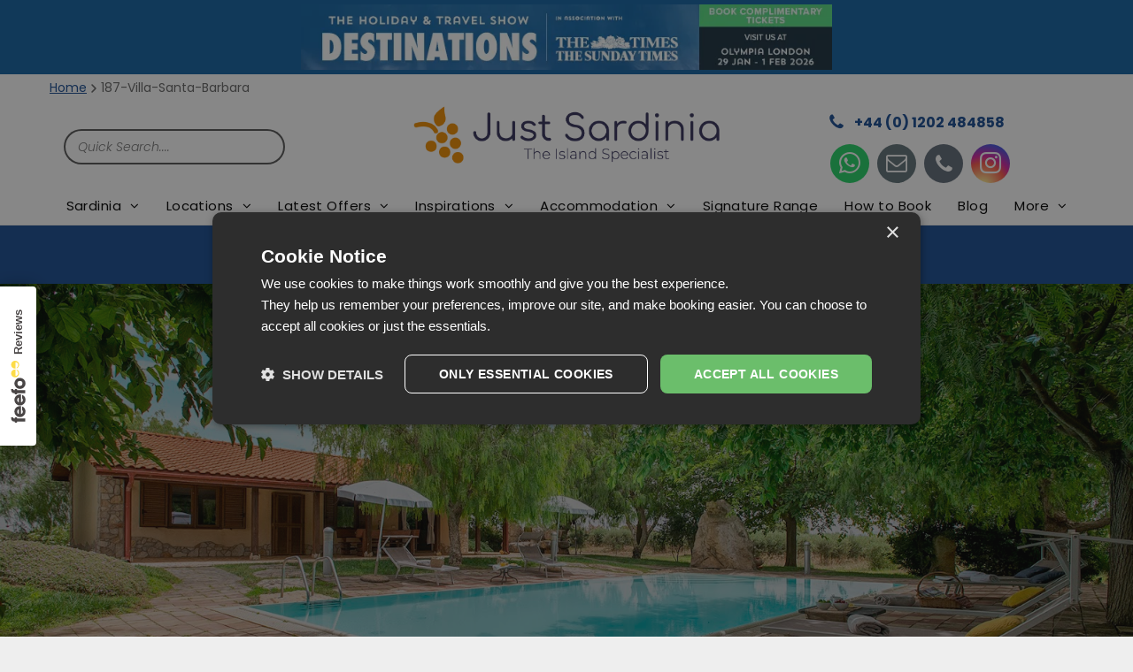

--- FILE ---
content_type: text/html;charset=utf-8
request_url: https://www.justsardinia.co.uk/accommodation/187-Villa-Santa-Barbara
body_size: 125994
content:
<!doctype html >
<html xmlns="http://www.w3.org/1999/xhtml" lang="en"
      class="">
<head>
    <meta charset="utf-8">
    




































<script type="text/javascript">
    window._currentDevice = 'desktop';
    window.Parameters = window.Parameters || {
        HomeUrl: 'https://www.justsardinia.co.uk/',
        AccountUUID: '4015731b8d614b279d2495739b72db78',
        SystemID: 'US_DIRECT_PRODUCTION',
        SiteAlias: 'a842a479',
        SiteType: atob('RFVEQU9ORQ=='),
        PublicationDate: 'Tue Jan 27 12:01:03 UTC 2026',
        ExternalUid: null,
        IsSiteMultilingual: false,
        InitialPostAlias: '',
        InitialPostPageUuid: '',
        InitialDynamicItem: '187-Villa-Santa-Barbara',
        DynamicPageInfo: {
            isDynamicPage: true,
            base64JsonRowData: '[base64]/[base64]/[base64]/[base64]',
        },
        InitialPageAlias: 'accommodation/~page-item~',
        InitialPageUuid: '4a311b5c79454ccdb5183da5d233393a',
        InitialPageId: '1192949988',
        InitialEncodedPageAlias: 'YWNjb21tb2RhdGlvbi9+cGFnZS1pdGVtfg==',
        InitialHeaderUuid: '9cc379439e77429ba46ffad46dd80e39',
        CurrentPageUrl: '',
        IsCurrentHomePage: false,
        AllowAjax: false,
        AfterAjaxCommand: null,
        HomeLinkText: 'Back To Home',
        UseGalleryModule: false,
        CurrentThemeName: 'Layout Theme',
        ThemeVersion: '500000',
        DefaultPageAlias: '',
        RemoveDID: true,
        WidgetStyleID: null,
        IsHeaderFixed: false,
        IsHeaderSkinny: false,
        IsBfs: true,
        StorePageAlias: 'null',
        StorePagesUrls: 'e30=',
        IsNewStore: 'false',
        StorePath: '',
        StoreId: 'null',
        StoreVersion: 0,
        StoreBaseUrl: '',
        StoreCleanUrl: true,
        StoreDisableScrolling: true,
        IsStoreSuspended: false,
        HasCustomDomain: true,
        SimpleSite: false,
        showCookieNotification: false,
        cookiesNotificationMarkup: 'null',
        translatedPageUrl: '',
        isFastMigrationSite: false,
        sidebarPosition: 'NA',
        currentLanguage: 'en',
        currentLocale: 'en-gb',
        NavItems: '{}',
        errors: {
            general: 'There was an error connecting to the page.<br/> Make sure you are not offline.',
            password: 'Incorrect name/password combination',
            tryAgain: 'Try again'
        },
        NavigationAreaParams: {
            ShowBackToHomeOnInnerPages: true,
            NavbarSize: -1,
            NavbarLiveHomePage: 'https://www.justsardinia.co.uk/',
            BlockContainerSelector: '.dmBody',
            NavbarSelector: '#dmNav:has(a)',
            SubNavbarSelector: '#subnav_main'
        },
        hasCustomCode: true,
        planID: '7',
        customTemplateId: 'null',
        siteTemplateId: 'null',
        productId: 'DM_DIRECT',
        disableTracking: false,
        pageType: 'DYNAMIC_PAGE_SUFFIX',
        isRuntimeServer: true,
        isInEditor: false,
        hasNativeStore: false,
        defaultLang: 'en-gb',
        hamburgerMigration: null,
        isFlexSite: false
    };

    window.Parameters.LayoutID = {};
    window.Parameters.LayoutID[window._currentDevice] = 6;
    window.Parameters.LayoutVariationID = {};
    window.Parameters.LayoutVariationID[window._currentDevice] = 5;
</script>





















<!-- Injecting site-wide to the head -->




<!-- End Injecting site-wide to the head -->

<!-- Inject secured cdn script -->


<!-- ========= Meta Tags ========= -->
<!-- PWA settings -->
<script>
    function toHash(str) {
        var hash = 5381, i = str.length;
        while (i) {
            hash = hash * 33 ^ str.charCodeAt(--i)
        }
        return hash >>> 0
    }
</script>
<script>
    (function (global) {
    //const cacheKey = global.cacheKey;
    const isOffline = 'onLine' in navigator && navigator.onLine === false;
    const hasServiceWorkerSupport = 'serviceWorker' in navigator;
    if (isOffline) {
        console.log('offline mode');
    }
    if (!hasServiceWorkerSupport) {
        console.log('service worker is not supported');
    }
    if (hasServiceWorkerSupport && !isOffline) {
        window.addEventListener('load', function () {
            const serviceWorkerPath = '/runtime-service-worker.js?v=3';
            navigator.serviceWorker
                .register(serviceWorkerPath, { scope: './' })
                .then(
                    function (registration) {
                        // Registration was successful
                        console.log(
                            'ServiceWorker registration successful with scope: ',
                            registration.scope
                        );
                    },
                    function (err) {
                        // registration failed :(
                        console.log('ServiceWorker registration failed: ', err);
                    }
                )
                .catch(function (err) {
                    console.log(err);
                });
        });

        // helper function to refresh the page
        var refreshPage = (function () {
            var refreshing;
            return function () {
                if (refreshing) return;
                // prevent multiple refreshes
                var refreshkey = 'refreshed' + location.href;
                var prevRefresh = localStorage.getItem(refreshkey);
                if (prevRefresh) {
                    localStorage.removeItem(refreshkey);
                    if (Date.now() - prevRefresh < 30000) {
                        return; // dont go into a refresh loop
                    }
                }
                refreshing = true;
                localStorage.setItem(refreshkey, Date.now());
                console.log('refereshing page');
                window.location.reload();
            };
        })();

        function messageServiceWorker(data) {
            return new Promise(function (resolve, reject) {
                if (navigator.serviceWorker.controller) {
                    var worker = navigator.serviceWorker.controller;
                    var messageChannel = new MessageChannel();
                    messageChannel.port1.onmessage = replyHandler;
                    worker.postMessage(data, [messageChannel.port2]);
                    function replyHandler(event) {
                        resolve(event.data);
                    }
                } else {
                    resolve();
                }
            });
        }
    }
})(window);
</script>
<!-- Add manifest -->
<!-- End PWA settings -->



<link rel="canonical" href="https://www.justsardinia.co.uk/accommodation/187-Villa-Santa-Barbara">

<meta id="view" name="viewport" content="initial-scale=1, minimum-scale=1, maximum-scale=5, viewport-fit=cover">
<meta name="apple-mobile-web-app-capable" content="yes">

<!--Add favorites icons-->

<link rel="apple-touch-icon"
      href="https://irp.cdn-website.com/a842a479/dms3rep/multi/home-screen-icon.png"/>

<link rel="icon" type="image/x-icon" href="https://irp.cdn-website.com/a842a479/site_favicon_16_1693923405553.ico"/>

<!-- End favorite icons -->
<link rel="preconnect" href="https://lirp.cdn-website.com/"/>



<!-- render the required CSS and JS in the head section -->
<script id='d-js-dmapi'>
    window.SystemID = 'US_DIRECT_PRODUCTION';

    if (!window.dmAPI) {
        window.dmAPI = {
            registerExternalRuntimeComponent: function () {
            },
            getCurrentDeviceType: function () {
                return window._currentDevice;
            },
            runOnReady: (ns, fn) => {
                const safeFn = dmAPI.toSafeFn(fn);
                ns = ns || 'global_' + Math.random().toString(36).slice(2, 11);
                const eventName = 'afterAjax.' + ns;

                if (document.readyState === 'complete') {
                    $.DM.events.off(eventName).on(eventName, safeFn);
                    setTimeout(function () {
                        safeFn({
                            isAjax: false,
                        });
                    }, 0);
                } else {
                    window?.waitForDeferred?.('dmAjax', () => {
                        $.DM.events.off(eventName).on(eventName, safeFn);
                        safeFn({
                            isAjax: false,
                        });
                    });
                }
            },
            toSafeFn: (fn) => {
                if (fn?.safe) {
                    return fn;
                }
                const safeFn = function (...args) {
                    try {
                        return fn?.apply(null, args);
                    } catch (e) {
                        console.log('function failed ' + e.message);
                    }
                };
                safeFn.safe = true;
                return safeFn;
            }
        };
    }

    if (!window.requestIdleCallback) {
        window.requestIdleCallback = function (fn) {
            setTimeout(fn, 0);
        }
    }
</script>

<!-- loadCSS function header.jsp-->






<script id="d-js-load-css">
/**
 * There are a few <link> tags with CSS resource in them that are preloaded in the page
 * in each of those there is a "onload" handler which invokes the loadCSS callback
 * defined here.
 * We are monitoring 3 main CSS files - the runtime, the global and the page.
 * When each load we check to see if we can append them all in a batch. If threre
 * is no page css (which may happen on inner pages) then we do not wait for it
 */
(function () {
  let cssLinks = {};
  function loadCssLink(link) {
    link.onload = null;
    link.rel = "stylesheet";
    link.type = "text/css";
  }
  
    function checkCss() {
      const pageCssLink = document.querySelector("[id*='CssLink']");
      const widgetCssLink = document.querySelector("[id*='widgetCSS']");

        if (cssLinks && cssLinks.runtime && cssLinks.global && (!pageCssLink || cssLinks.page) && (!widgetCssLink || cssLinks.widget)) {
            const storedRuntimeCssLink = cssLinks.runtime;
            const storedPageCssLink = cssLinks.page;
            const storedGlobalCssLink = cssLinks.global;
            const storedWidgetCssLink = cssLinks.widget;

            storedGlobalCssLink.disabled = true;
            loadCssLink(storedGlobalCssLink);

            if (storedPageCssLink) {
                storedPageCssLink.disabled = true;
                loadCssLink(storedPageCssLink);
            }

            if(storedWidgetCssLink) {
                storedWidgetCssLink.disabled = true;
                loadCssLink(storedWidgetCssLink);
            }

            storedRuntimeCssLink.disabled = true;
            loadCssLink(storedRuntimeCssLink);

            requestAnimationFrame(() => {
                setTimeout(() => {
                    storedRuntimeCssLink.disabled = false;
                    storedGlobalCssLink.disabled = false;
                    if (storedPageCssLink) {
                      storedPageCssLink.disabled = false;
                    }
                    if (storedWidgetCssLink) {
                      storedWidgetCssLink.disabled = false;
                    }
                    // (SUP-4179) Clear the accumulated cssLinks only when we're
                    // sure that the document has finished loading and the document 
                    // has been parsed.
                    if(document.readyState === 'interactive') {
                      cssLinks = null;
                    }
                }, 0);
            });
        }
    }
  

  function loadCSS(link) {
    try {
      var urlParams = new URLSearchParams(window.location.search);
      var noCSS = !!urlParams.get("nocss");
      var cssTimeout = urlParams.get("cssTimeout") || 0;

      if (noCSS) {
        return;
      }
      if (link.href && link.href.includes("d-css-runtime")) {
        cssLinks.runtime = link;
        checkCss();
      } else if (link.id === "siteGlobalCss") {
        cssLinks.global = link;
        checkCss();
      } 
      
      else if (link.id && link.id.includes("CssLink")) {
        cssLinks.page = link;
        checkCss();
      } else if (link.id && link.id.includes("widgetCSS")) {
        cssLinks.widget = link;
        checkCss();
      }
      
      else {
        requestIdleCallback(function () {
          window.setTimeout(function () {
            loadCssLink(link);
          }, parseInt(cssTimeout, 10));
        });
      }
    } catch (e) {
      throw e
    }
  }
  window.loadCSS = window.loadCSS || loadCSS;
})();
</script>



<script data-role="deferred-init" type="text/javascript">
    /* usage: window.getDeferred(<deferred name>).resolve() or window.getDeferred(<deferred name>).promise.then(...)*/
    function Def() {
        this.promise = new Promise((function (a, b) {
            this.resolve = a, this.reject = b
        }).bind(this))
    }

    const defs = {};
    window.getDeferred = function (a) {
        return null == defs[a] && (defs[a] = new Def), defs[a]
    }
    window.waitForDeferred = function (b, a, c) {
        let d = window?.getDeferred?.(b);
        d
            ? d.promise.then(a)
            : c && ["complete", "interactive"].includes(document.readyState)
                ? setTimeout(a, 1)
                : c
                    ? document.addEventListener("DOMContentLoaded", a)
                    : console.error(`Deferred  does not exist`);
    };
</script>
<style id="forceCssIncludes">
    /* This file is auto-generated from a `scss` file with the same name */

.videobgwrapper{overflow:hidden;position:absolute;z-index:0;width:100%;height:100%;top:0;left:0;pointer-events:none;border-radius:inherit}.videobgframe{position:absolute;width:101%;height:100%;top:50%;left:50%;transform:translateY(-50%) translateX(-50%);object-fit:fill}#dm video.videobgframe{margin:0}@media (max-width:767px){.dmRoot .dmPhotoGallery.newPhotoGallery:not(.photo-gallery-done){min-height:80vh}}@media (min-width:1025px){.dmRoot .dmPhotoGallery.newPhotoGallery:not(.photo-gallery-done){min-height:45vh}}@media (min-width:768px) and (max-width:1024px){.responsiveTablet .dmPhotoGallery.newPhotoGallery:not(.photo-gallery-done){min-height:45vh}}#dm [data-show-on-page-only]{display:none!important}#dmRoot div.stickyHeaderFix div.site_content{margin-top:0!important}#dmRoot div.stickyHeaderFix div.hamburger-header-container{position:relative}
    

</style>
<style id="cssVariables" type="text/css">
    :root {
  --color_1: rgba(0,0,0,1);
  --color_2: rgba(255,255,255,1);
  --color_3: rgba(24,76,148,1);
  --color_4: rgba(239,142,35,1);
  --color_5: rgba(24,76,148,0.10);
  --color_6: rgba(24,76,148,0.90);
  --color_7: rgba(18,211,239,1);
  --color_8: rgba(239,239,239,1);
}
</style>























<!-- Google Fonts Include -->













<!-- loadCSS function fonts.jsp-->



<link type="text/css" rel="stylesheet" href="https://irp.cdn-website.com/fonts/css2?family=Roboto:ital,wght@0,100;0,300;0,400;0,500;0,700;0,900;1,100;1,300;1,400;1,500;1,700;1,900&family=Montserrat:ital,wght@0,100..900;1,100..900&family=Poppins:ital,wght@0,100;0,200;0,300;0,400;0,500;0,600;0,700;0,800;0,900;1,100;1,200;1,300;1,400;1,500;1,600;1,700;1,800;1,900&family=Lato:ital,wght@0,100;0,300;0,400;0,700;0,900;1,100;1,300;1,400;1,700;1,900&amp;subset=latin-ext&amp;display=swap"  />





<!-- RT CSS Include d-css-runtime-desktop-one-package-structured-global-->
<link rel="stylesheet" type="text/css" href="https://static.cdn-website.com/mnlt/production/6138/_dm/s/rt/dist/css/d-css-runtime-desktop-one-package-structured-global.min.css" />

<!-- End of RT CSS Include -->

<link type="text/css" rel="stylesheet" href="https://irp.cdn-website.com/WIDGET_CSS/ed5f5f9641c174776174de1244770755.css" id="widgetCSS" />

<!-- Support `img` size attributes -->
<style>img[width][height] {
  height: auto;
}</style>

<!-- Support showing sticky element on page only -->
<style>
  body[data-page-alias="accommodation/~page-item~"] #dm [data-show-on-page-only="accommodation/~page-item~"] {
    display: block !important;
  }
</style>

<!-- This is populated in Ajax navigation -->
<style id="pageAdditionalWidgetsCss" type="text/css">
</style>




<!-- Site CSS -->
<link type="text/css" rel="stylesheet" href="https://irp.cdn-website.com/a842a479/files/a842a479_1.min.css?v=2789" id="siteGlobalCss" />



<style id="customWidgetStyle" type="text/css">
    
</style>
<style id="innerPagesStyle" type="text/css">
    
</style>


<style
        id="additionalGlobalCss" type="text/css"
>
</style>

<style id="pagestyle" type="text/css">
    *#dm *.dmBody div.u_1603183372
{
	background-color:rgba(0,0,0,0) !important;
	background-image:none !important;
}
*#dm *.dmBody *.u_1842436459:before
{
	opacity:0.5 !important;
	background-color:var(--color_1) !important;
}
*#dm *.dmBody *.u_1842436459.before
{
	opacity:0.5 !important;
	background-color:var(--color_1) !important;
}
*#dm *.dmBody div.u_1842436459:before
{
	background-color:var(--color_1) !important;
	opacity:0.2 !important;
}
*#dm *.dmBody div.u_1842436459.before
{
	background-color:var(--color_1) !important;
	opacity:0.2 !important;
}
.u_1603183372
{
	background-image:none !important;
	background-color:rgba(0,0,0,0) !important;
	background-position:50% 50% !important;
	background-size:auto !important;
	background-repeat:repeat !important;
	padding-top:0 !important;
	padding-bottom:0 !important;
	padding-right:0 !important;
	padding-left:0 !important;
	margin:0 !important;
	text-align:center !important;
	color:var(--color_1) !important;
}
.u_1842436459
{
	background-image:url(https://lirp.cdn-website.com/md/dmtmpl/3ab45c5c-4cd2-4dbc-8036-339b25dde063/dms3rep/multi/opt/blank_image_5-2880w.jpg) !important;
	background-color:rgb(70,70,70) !important;
	background-position:0 50% !important;
	background-size:cover !important;
	background-repeat:no-repeat !important;
	padding-top:62.5px !important;
	padding-bottom:200px !important;
	padding-right:40px !important;
	padding-left:40px !important;
	margin:0 !important;
	text-align:center !important;
	color:var(--color_1) !important;
}
*#dm *.dmBody div.u_1842436459
{
	background-color:rgba(70,70,70,1) !important;
	background-image:url(https://irt-cdn.multiscreensite.com/md/dmtmpl/dms3rep/multi/blank_header.jpg) !important;
	background-repeat:no-repeat !important;
}
*#dm *.dmBody nav.u_1582592409
{
	color:white !important;
}
*#dm *.dmBody *.u_1605150608 .fa-star
{
	color:var(--color_8) !important;
}
*#dm *.dmBody *.u_1605150608 .fa-star.checked
{
	color:var(--color_4) !important;
}
div.dmCustomHtml ul
{
	list-style-type:none !important;
	margin:0 !important;
	padding:0 !important;
	overflow:hidden !important;
	width:100% !important;
}
div.dmCustomHtml li
{
	float:left !important;
	width:50% !important;
	padding:5px !important;
	position:relative !important;
	padding-left:1.5em !important;
}
*#dm *.dmBody div.u_1796972879 ul
{
	list-style-type:none !important;
	margin:0 !important;
	padding:0 !important;
	overflow:hidden !important;
	width:100% !important;
}
*#dm *.dmBody div.u_1796972879 li
{
	float:left !important;
	width:50% !important;
	padding:5px !important;
	padding-left:5px !important;
	position:relative !important;
	padding-left:1.5em !important;
}
*#dm *.dmBody div.u_1796972879 li:before
{
	content:'\2713\0020' !important;
	color:#f08f04 !important;
	margin-left:-18px !important;
}
*#dm *.dmBody div.u_1529992126 h3
{
	color:var(--color_3) !important;
}
*#dm *.dmBody div.u_1499552853 .hnaccordion
{
	color:var(--color_3) !important;
	font-weight:500 !important;
	direction:ltr !important;
}
*#dm *.dmBody *.u_1499552853 .hnaccordion
{
	text-align:LEFT !important;
}
*#dm *.dmBody *.u_1546773472 .wrapper
{
	background-color:var(--color_8) !important;
}

</style>

<style id="pagestyleDevice" type="text/css">
    *#dm *.dmBody div.u_1603183372
{
	padding-top:0 !important;
	padding-bottom:0 !important;
	background-repeat:repeat !important;
	background-size:auto !important;
	background-position:center center !important;
	padding-right:0 !important;
	padding-left:0 !important;
}
*#dm *.dmBody div.u_1842436459
{
	padding-top:281px !important;
	padding-bottom:281px !important;
	padding-left:40px !important;
	float:none !important;
	margin-right:0 !important;
	margin-left:0 !important;
	top:0 !important;
	max-width:100% !important;
	left:0 !important;
	width:auto !important;
	margin-top:0 !important;
	position:relative !important;
	margin-bottom:0 !important;
	padding-right:40px !important;
	min-width:0 !important;
	text-align:center !important;
	height:auto !important;
	background-repeat:no-repeat !important;
	background-size:cover !important;
	background-attachment:initial !important;
	background-position:0 50% !important;
}
*#dm *.dmBody div.u_1499552853 .hnaccordion
{
	font-size:16px !important;
}
*#dm *.dmBody *.u_1605150608 .fa-star
{
	font-size:20px !important;
}
*#dm *.dmBody div.u_1796972879 li
{
	width:33% !important;
}

</style>

<!-- Flex Sections CSS -->

 <style data-page-uuid="4a311b5c79454ccdb5183da5d233393a" id="grid-styles-desktop-867c6d0a-4a311b5c79454ccdb5183da5d233393a">@media all {
    
#d9be17e7 {
    min-height: 8px;
    column-gap: 4%;
    row-gap: 24px;
    width: 100%;
    min-width: 4%;
    padding: 16px 16px 16px 16px;
}
    
#f81210c7 {
    background-color: var(--color_3);
}
    
#df9e59a2 {
    min-height: 0px;
    column-gap: 4%;
    row-gap: 24px;
    width: 100%;
    flex-wrap: nowrap;
    padding-top: 24px;
}
    
#widget_0aj {
    width: 100%;
    height: auto;
    max-width: 100%;
}
}</style> 
 <style data-page-uuid="4a311b5c79454ccdb5183da5d233393a" id="grid-styles-desktop-f259bef0-4a311b5c79454ccdb5183da5d233393a">@media all {
    
#\34 cc8a578 {
    align-self: stretch;
    background-size: cover;
    display: flex;
    min-height: 8px;
    background-position: 50% 50%;
    column-gap: 4%;
    row-gap: 24px;
    background-repeat: no-repeat;
    flex-direction: column;
    max-width: 100%;
    width: 100%;
    justify-content: center;
    align-items: flex-start;
    position: relative;
    min-width: 4%;
    padding-top: 16px;
    padding-right: 16px;
    padding-bottom: 16px;
}
    
#\35 30c6582 {
    background-repeat: no-repeat;
    background-size: cover;
    grid-template-columns: minmax(0px, 1fr);
    grid-template-rows: minmax(8px, max-content);
    display: grid;
    justify-content: start;
    background-position: 50% 50%;
    align-items: start;
    position: relative;
    background-color: var(--color_3);
}
    
#\35 143397f {
    align-self: start;
    background-size: cover;
    display: flex;
    min-height: auto;
    background-position: 50% 50%;
    column-gap: 4%;
    row-gap: 24px;
    background-repeat: no-repeat;
    flex-direction: row;
    max-width: 1200px;
    width: 100%;
    justify-content: flex-start;
    align-items: center;
    position: relative;
    justify-self: center;
    order: 0;
    flex-wrap: nowrap;
}
    
#widget_tee {
    position: relative;
    width: 100%;
    height: auto;
    min-width: 10px;
    min-height: 10px;
    max-width: 100%;
    justify-self: auto;
    align-self: auto;
    order: 0;
    grid-area: auto / auto / auto / auto;
}
}</style> 
 <style data-page-uuid="4a311b5c79454ccdb5183da5d233393a" id="grid-styles-desktop-b9fc2a30-4a311b5c79454ccdb5183da5d233393a">@media all {
    
#\30 5892437 {
    min-height: 8px;
    column-gap: 4%;
    row-gap: 15px;
    width: 100%;
    justify-content: flex-start;
    min-width: 4%;
}
    
#\39 f25b7a8 {
    padding-bottom: 2%;
    min-height: auto;
    column-gap: 4%;
    row-gap: 24px;
    width: 100%;
    flex-wrap: nowrap;
    padding-top: 2%;
}
    
#widget_ebe {
    width: 100%;
    height: auto;
    max-width: 100%;
    order: 1;
}
    
#widget_k7e {
    width: 928px;
    height: auto;
    max-width: 100%;
    order: 0;
    justify-self: auto;
    align-self: auto;
    grid-area: auto / auto / auto / auto;
}
}</style> 
 <style data-page-uuid="4a311b5c79454ccdb5183da5d233393a" id="grid-styles-desktop-1b83573e-4a311b5c79454ccdb5183da5d233393a">@media all {
    
#\39 f4bd22c {
    align-self: stretch;
    background-size: cover;
    display: flex;
    min-height: 8px;
    background-position: 50% 50%;
    column-gap: 4%;
    row-gap: 15px;
    background-repeat: no-repeat;
    flex-direction: column;
    max-width: 100%;
    width: 100%;
    justify-content: center;
    align-items: flex-start;
    position: relative;
    min-width: 4%;
}
    
#\38 38536bc {
    background-repeat: no-repeat;
    background-size: cover;
    grid-template-columns: minmax(0px, 1fr);
    grid-template-rows: minmax(8px, max-content);
    display: grid;
    justify-content: start;
    background-position: 50% 50%;
    align-items: start;
    position: relative;
}
    
#\34 a5c1dbd {
    align-self: start;
    padding-top: 2%;
    background-size: cover;
    display: flex;
    padding-bottom: 2%;
    min-height: auto;
    background-position: 50% 50%;
    column-gap: 4%;
    row-gap: 24px;
    background-repeat: no-repeat;
    flex-direction: row;
    max-width: 1200px;
    width: 100%;
    justify-content: flex-start;
    align-items: center;
    position: relative;
    justify-self: center;
    order: 0;
    flex-wrap: nowrap;
}
    
#widget_g5v {
    position: relative;
    width: 100%;
    height: auto;
    min-width: 10px;
    min-height: 10px;
    max-width: 100%;
    order: 1;
}
    
#widget_1ab {
    position: relative;
    width: 100%;
    height: auto;
    min-width: 10px;
    min-height: 10px;
    max-width: 100%;
    order: 0;
}
}</style> 
 <style data-page-uuid="4a311b5c79454ccdb5183da5d233393a" id="grid-styles-desktop-6662e502-4a311b5c79454ccdb5183da5d233393a">@media all {
    
#\33 c4ce506 {
    background-color: rgba(0, 0, 0, 0);
}
    
#bc46cde9 {
    padding-left: 16px;
    padding-bottom: 16px;
    min-height: 8px;
    column-gap: 4%;
    row-gap: 24px;
    width: 100%;
    min-width: 4%;
    padding-right: 16px;
    margin: 0px 0% 0px 0%;
}
    
#\39 c35f093 {
    min-height: auto;
    column-gap: 4%;
    row-gap: 24px;
    width: 100%;
    flex-wrap: nowrap;
    padding: 2% 0% 1% 0%;
    margin: 0px 0% 0px 0%;
    grid-area: 1 / 1 / span 1 / span 1;
}
    
#\39 5e455b9 {
    margin: 0px 0% 0px 0%;
}
    
#\37 6f1c49a {
    width: 100%;
    height: auto;
    max-width: 100%;
    justify-self: auto;
    align-self: auto;
    order: 0;
    margin: 0px 0% 0px 0%;
    grid-area: auto / auto / auto / auto;
}
}</style> 
 <style data-page-uuid="4a311b5c79454ccdb5183da5d233393a" id="grid-styles-desktop-d106bbbc-4a311b5c79454ccdb5183da5d233393a">@media all {
    
#\34 0d8ea99 {
    align-self: stretch;
    background-size: cover;
    display: flex;
    min-height: 8px;
    background-position: 50% 50%;
    column-gap: 4%;
    row-gap: 0px;
    background-repeat: no-repeat;
    flex-direction: column;
    max-width: 100%;
    width: 100%;
    justify-content: center;
    align-items: flex-start;
    position: relative;
    min-width: 4%;
    padding-bottom: 2%;
}
    
#\35 49c3225 {
    background-repeat: no-repeat;
    background-size: cover;
    grid-template-columns: minmax(0px, 1fr);
    grid-template-rows: minmax(8px, max-content);
    display: grid;
    justify-content: start;
    background-position: 50% 50%;
    align-items: start;
    position: relative;
}
    
#\35 8faff50 {
    align-self: start;
    background-size: cover;
    display: flex;
    min-height: auto;
    background-position: 50% 50%;
    column-gap: 4%;
    row-gap: 24px;
    background-repeat: no-repeat;
    flex-direction: row;
    max-width: none;
    width: 100%;
    justify-content: flex-start;
    align-items: center;
    position: relative;
    justify-self: center;
    order: 0;
    flex-wrap: nowrap;
}
    
#widget_8rs {
    position: relative;
    width: 100%;
    height: auto;
    min-width: 10px;
    min-height: 10px;
    max-width: 100%;
    order: 0;
    justify-self: auto;
    align-self: auto;
    grid-area: auto / auto / auto / auto;
}
}</style> 
 <style data-page-uuid="4a311b5c79454ccdb5183da5d233393a" id="grid-styles-desktop-cca7cb0b-4a311b5c79454ccdb5183da5d233393a">@media all {
    
#\37 816ffaa {
    align-self: start;
    background-size: cover;
    display: flex;
    padding-bottom: 2%;
    min-height: auto;
    background-position: 50% 50%;
    column-gap: 4%;
    row-gap: 24px;
    background-repeat: no-repeat;
    flex-direction: row;
    max-width: 1200px;
    width: 100%;
    justify-content: flex-start;
    align-items: center;
    position: relative;
    justify-self: center;
    order: 0;
    flex-wrap: nowrap;
    padding-top: 2%;
}
    
#\37 5a1ae15 {
    align-self: stretch;
    background-size: cover;
    display: flex;
    min-height: 8px;
    background-position: 50% 50%;
    column-gap: 4%;
    row-gap: 15px;
    background-repeat: no-repeat;
    flex-direction: column;
    max-width: 100%;
    width: 100%;
    justify-content: flex-start;
    align-items: flex-start;
    position: relative;
    min-width: 4%;
}
    
#\36 72b2a79 {
    background-repeat: no-repeat;
    background-size: cover;
    grid-template-columns: minmax(0px, 1fr);
    grid-template-rows: minmax(8px, max-content);
    display: grid;
    justify-content: start;
    background-position: 50% 50%;
    align-items: start;
    position: relative;
}
    
#cb3a020e {
    position: relative;
    width: auto;
    height: auto;
    min-width: 10px;
    min-height: 10px;
    max-width: 100%;
    justify-self: auto;
    align-self: auto;
    order: 3;
    grid-area: auto / auto / auto / auto;
}
}</style> 
 <style data-page-uuid="4a311b5c79454ccdb5183da5d233393a" id="grid-styles-desktop-12da3cc5-4a311b5c79454ccdb5183da5d233393a">@media all {
    
#\34 29916e6 {
    align-self: stretch;
    background-size: cover;
    display: flex;
    min-height: 8px;
    background-position: 50% 50%;
    column-gap: 4%;
    row-gap: 15px;
    background-repeat: no-repeat;
    flex-direction: column;
    max-width: 100%;
    width: 100%;
    justify-content: center;
    align-items: flex-start;
    position: relative;
    min-width: 4%;
}
    
#\32 bb0d4af {
    background-repeat: no-repeat;
    background-size: cover;
    grid-template-columns: minmax(0px, 1fr);
    grid-template-rows: minmax(8px, max-content);
    display: grid;
    justify-content: start;
    background-position: 50% 50%;
    align-items: start;
    position: relative;
}
    
#\36 622d8ac {
    align-self: start;
    padding-top: 2%;
    background-size: cover;
    display: flex;
    padding-bottom: 2%;
    min-height: auto;
    background-position: 50% 50%;
    column-gap: 4%;
    row-gap: 24px;
    background-repeat: no-repeat;
    flex-direction: row;
    max-width: 1200px;
    width: 100%;
    justify-content: flex-start;
    align-items: center;
    position: relative;
    justify-self: center;
    order: 0;
    flex-wrap: nowrap;
}
    
#widget_9nh {
    position: relative;
    width: auto;
    height: auto;
    min-width: 10px;
    min-height: 10px;
    max-width: 100%;
    order: 0;
}
    
#widget_g6v {
    position: relative;
    width: 100%;
    height: auto;
    min-width: 10px;
    min-height: 10px;
    max-width: 100%;
    order: 0;
}
}</style> 
 <style data-page-uuid="4a311b5c79454ccdb5183da5d233393a" id="grid-styles-desktop-4f41a956-4a311b5c79454ccdb5183da5d233393a">@media all {
    
#\31 64431bb {
    align-self: stretch;
    background-size: cover;
    display: flex;
    min-height: 8px;
    background-position: 50% 50%;
    column-gap: 4%;
    row-gap: 24px;
    background-repeat: no-repeat;
    flex-direction: column;
    max-width: 100%;
    width: 100%;
    justify-content: center;
    align-items: flex-start;
    position: relative;
    min-width: 4%;
}
    
#\30 e427bf9 {
    background-repeat: no-repeat;
    background-size: cover;
    grid-template-columns: minmax(0px, 1fr);
    grid-template-rows: minmax(8px, max-content);
    display: grid;
    justify-content: start;
    background-position: 50% 50%;
    align-items: start;
    position: relative;
}
    
#e0aefc3f {
    align-self: start;
    background-size: cover;
    display: flex;
    min-height: auto;
    background-position: 50% 50%;
    column-gap: 4%;
    row-gap: 24px;
    background-repeat: no-repeat;
    flex-direction: row;
    max-width: none;
    width: 100%;
    justify-content: flex-start;
    align-items: center;
    position: relative;
    justify-self: center;
    order: 0;
    flex-wrap: nowrap;
}
    
#widget_gh7 {
    position: relative;
    width: 100%;
    height: 400px;
    min-width: 10px;
    min-height: 10px;
    max-width: 100%;
    order: 0;
}
}</style> 
 <style data-page-uuid="9cc379439e77429ba46ffad46dd80e39" data-is-header="true" id="grid-styles-desktop-fce53f4c-9cc379439e77429ba46ffad46dd80e39">@media all {
    
#be0e9eb6 {
    background-color: rgba(18, 98, 163, 1);
    background-image: none;
}
    
#ef21f98d {
    min-height: 0px;
    column-gap: 4%;
    row-gap: 24px;
    width: 100%;
    padding-right: 2%;
    padding-left: 2%;
    flex-wrap: nowrap;
}
    
#a8b26c04 {
    min-height: 8px;
    column-gap: 4%;
    row-gap: 24px;
    width: 100%;
    min-width: 4%;
    background-color: rgba(0, 0, 0, 0);
    background-image: initial;
    padding: 5px 16px 5px 16px;
}
    
#widget_nc1 {
    width: 600px;
    height: auto;
    max-width: 100%;
    order: 0;
    align-self: center;
    margin-left: 0px;
    margin-right: 0px;
}
}</style> 
 <style data-page-uuid="9cc379439e77429ba46ffad46dd80e39" data-is-header="true" id="grid-styles-desktop-9642acda-9cc379439e77429ba46ffad46dd80e39">@media all {
    
#c9bc3572 {
    min-height: 8px;
    column-gap: 4%;
    row-gap: 24px;
    width: 100%;
    min-width: 4%;
    padding: 5px 16px 5px 16px;
}
    
#d5474b9b {
    min-height: 0px;
    column-gap: 4%;
    row-gap: 24px;
    width: 100%;
    flex-wrap: nowrap;
}
    
#widget_6nl {
    width: 856px;
    height: auto;
    max-width: 100%;
    justify-self: auto;
    align-self: auto;
    order: 0;
    grid-area: auto / auto / auto / auto;
}
}</style> 
 <style data-page-uuid="9cc379439e77429ba46ffad46dd80e39" data-is-header="true" id="grid-styles-desktop-63fc8e6671f2d2453495bb4c-9cc379439e77429ba46ffad46dd80e39">@media all {
    
#\36 3fc8e6671f2d2453495bb4d {
    border-bottom-color: rgba(173,183,186,1);
    border-bottom-width: 0px;
    border-style: solid;
}
    
#\36 3fc8e6671f2d2453495bb4e {
    min-height: 100px;
    column-gap: 0%;
    row-gap: 0px;
    width: 100%;
    flex-wrap: nowrap;
    padding: 0% 0% 0% 0%;
    margin: 0px 0% 0px 0%;
    grid-area: 1 / 1 / span 1 / span 1;
}
    
#\36 3fc8e6671f2d2453495bb4b {
    margin: 0px 0% 0px 0%;
}
    
#group_52l {
    border-right-width: 0px;
    min-height: 8px;
    border-color: var(--color_1);
    border-right-color: var(--color_1);
    column-gap: 4%;
    row-gap: 24px;
    flex-direction: row;
    width: 33.33%;
    justify-content: flex-start;
    border-width: 0px;
    align-items: center;
    border-style: solid;
    min-width: 4%;
    order: 1;
    padding: 0px 16px 0px 16px;
    margin: 0px 0% 0px 0%;
}
    
#group_m81 {
    border-right-width: 0px;
    min-height: 8px;
    border-right-color: var(--color_1);
    column-gap: 4%;
    row-gap: 0px;
    border-radius: 1px;
    width: 33.33%;
    border-style: solid;
    min-width: 4%;
    order: 3;
    padding-top: 0px;
    margin-right: 0%;
    margin-bottom: 0px;
    margin-left: 0%;
}
    
#group_v8m {
    min-height: 8px;
    column-gap: 4%;
    row-gap: 24px;
    width: 33.33%;
    align-items: center;
    min-width: 4%;
    order: 2;
    padding: 0px 16px 0px 16px;
    margin: 0px 0% 0px 0%;
}
    
#group_ma1 {
    align-self: auto;
    max-height: 100%;
    min-height: 34px;
    flex-direction: row;
    width: 100%;
    align-items: flex-end;
    order: 0;
    justify-self: auto;
    grid-area: auto / auto / auto / auto;
}
    
#widget_iop {
    align-self: center;
    max-width: 100%;
    width: 20px;
    height: 20px;
    margin: 0px 0% 0px 0%;
}
    
#widget_404 {
    max-width: 100%;
    width: 47.42%;
    height: auto;
    margin: 0px 0% 0px 0%;
}
    
#widget_u3b {
    height: auto;
}
    
#widget_9ea {
    width: 100%;
    height: auto;
    min-width: 100%;
    min-height: 100px;
    max-width: 100%;
    justify-self: auto;
    order: 0;
    grid-area: auto / auto / auto / auto;
}
    
#\33 357e62f {
    width: auto;
    height: auto;
    max-width: 100%;
    order: 1;
    justify-self: auto;
    align-self: auto;
    grid-area: auto / auto / auto / auto;
}
    
#\31 590e3fa {
    align-self: auto;
    min-height: 8px;
    column-gap: 4%;
    row-gap: 24px;
    width: 100%;
    justify-content: flex-start;
    align-items: flex-start;
    min-width: 4%;
    padding-right: 16px;
    padding-left: 16px;
    order: 0;
    justify-self: auto;
    grid-area: auto / auto / auto / auto;
}
    
#widget_00f.flex-element.widget-wrapper > [data-element-type] {
    padding: 0px 0px 0px 0px;
}
#widget_00f {
    width: 100%;
    height: auto;
    position: relative;
    min-width: 10px;
    min-height: 10px;
    max-width: 100%;
    order: 1;
    align-self: stretch;
    margin: 8px 0% 0px 0%;
}
}</style> 
 <style data-page-uuid="9cc379439e77429ba46ffad46dd80e39" data-is-header="true" id="grid-styles-desktop-63fc8ba4326d8c428df128a1-9cc379439e77429ba46ffad46dd80e39">@media all {
    
#\36 3fc8ba4326d8c428df128a4 {
    min-height: 33px;
    column-gap: 1%;
    row-gap: 6px;
    width: 100%;
    flex-wrap: nowrap;
    padding: 0% 0% 0% 0%;
    margin: 0px 0% 0px 0%;
    grid-area: 1 / 1 / span 1 / span 1;
}
    
#\36 3fc8ba4326d8c428df128a6 {
    min-height: 8px;
    flex-wrap: wrap;
    column-gap: 4%;
    row-gap: 0px;
    flex-direction: row;
    width: 100%;
    justify-content: flex-end;
    align-items: flex-end;
    min-width: 4%;
    padding: 0px 0px 0px 0px;
    margin: 0px 0% 0px 0%;
}
    
#\36 3fc8ba4326d8c428df128a2 {
    margin: 0px 0% 5px 0%;
}
    
#widget_6fe {
    align-self: auto;
    max-width: 100%;
    width: 100%;
    height: auto;
    order: 0;
    justify-self: auto;
    grid-area: auto / auto / auto / auto;
}
    
#group_jvs {
    align-self: auto;
    max-height: 100%;
    padding-bottom: 0%;
    min-height: 30px;
    width: 100%;
    justify-content: flex-end;
    align-items: flex-end;
    justify-self: auto;
    order: 0;
    grid-area: auto / auto / auto / auto;
}
}</style> 
 <style data-page-uuid="9cc379439e77429ba46ffad46dd80e39" data-is-header="true" id="grid-styles-desktop-63fcb78b5037f424a81add75-9cc379439e77429ba46ffad46dd80e39">@media all {
    
#\36 3fcb78b5037f424a81add76 {
    border-bottom-color: var(--color_8);
    background-color: var(--color_3);
    border-radius: 0px;
    border-bottom-width: 1px;
    border-style: solid;
    background-image: initial;
}
    
#\36 3fcb78b5037f424a81add77 {
    min-height: 50px;
    column-gap: 0%;
    row-gap: 0px;
    width: 100%;
    padding: 0% 0% 0% 0%;
    margin: 0px 0% 0px 0%;
    grid-area: 1 / 1 / span 1 / span 1;
}
    
#\36 3fcb78b5037f424a81add74 {
    margin: 6% 0% 0px 0%;
}
    
#\36 3fcb78b5037f424a81add78 {
    min-height: 8px;
    column-gap: 4%;
    row-gap: 0px;
    width: 100%;
    align-items: center;
    min-width: 4%;
    padding: 16px 16px 16px 16px;
    margin: 0px 0% 0px 0%;
}
    
#widget_u8m {
    max-width: 100%;
    width: 100%;
    height: auto;
    order: 0;
    margin: 0px 0% 0px 0%;
}
    
#widget_jlj {
    align-self: auto;
    max-width: 100%;
    width: 70.72%;
    justify-self: auto;
    height: auto;
    order: 1;
    margin: 0px 0% 0px 0%;
    grid-area: auto / auto / auto / auto;
}
    
#widget_5ij {
    height: auto;
}
}</style> 
 <style data-page-uuid="9cc379439e77429ba46ffad46dd80e39" data-is-header="true" id="grid-styles-desktop-642d874803facb03fbd7062f-9cc379439e77429ba46ffad46dd80e39">@media all {
    
#\31 2812070 {
    align-self: stretch;
    background-size: cover;
    min-height: 8px;
    background-repeat: no-repeat;
    flex-direction: column;
    border-style: solid;
    border-right-width: 1px;
    display: flex;
    border-right-color: rgba(42, 169, 231, 1);
    background-position: 50% 50%;
    column-gap: 4%;
    row-gap: 20px;
    max-width: 100%;
    width: 25%;
    justify-content: center;
    align-items: center;
    position: relative;
    min-width: 4%;
    order: 0;
    padding: 16px 16px 16px 16px;
    margin: 0px 0% 0px 0%;
}
    
#\35 8862170 {
    align-self: stretch;
    background-size: cover;
    min-height: 8px;
    background-repeat: no-repeat;
    flex-direction: column;
    border-style: solid;
    border-right-width: 1px;
    display: flex;
    border-right-color: rgba(42,169,231,1);
    background-position: 50% 50%;
    column-gap: 4%;
    row-gap: 20px;
    max-width: 100%;
    width: 25%;
    justify-content: center;
    align-items: center;
    position: relative;
    min-width: 4%;
    order: 0;
    padding: 16px 16px 16px 16px;
    margin: 0px 0% 0px 0%;
}
    
#\37 7917098 {
    max-width: 100%;
    width: 100%;
    min-height: 10px;
    position: relative;
    height: auto;
    min-width: 10px;
    order: 2;
    justify-self: auto;
    align-self: auto;
    grid-area: auto / auto / auto / auto;
}
    
#\36 42d874803facb03fbd7062e {
    margin: 0px 0% 0px 0%;
}
    
#\36 42d874803facb03fbd70630 {
    background-size: cover;
    grid-template-columns: minmax(0px, 1fr);
    border-bottom-color: var(--color_3);
    grid-template-rows: minmax(8px, max-content);
    display: grid;
    background-position: 50% 50%;
    background-color: var(--color_2);
    border-radius: 1px;
    background-repeat: no-repeat;
    border-bottom-width: 1px;
    justify-content: start;
    align-items: start;
    position: relative;
    border-style: solid;
}
    
#\36 42d874803facb03fbd70631 {
    align-self: start;
    background-size: cover;
    min-height: 300px;
    background-repeat: no-repeat;
    flex-direction: row;
    order: 0;
    display: flex;
    background-position: 50% 50%;
    column-gap: 0%;
    row-gap: 0px;
    max-width: 1200px;
    width: 100%;
    justify-content: flex-start;
    align-items: center;
    position: relative;
    justify-self: center;
    flex-wrap: nowrap;
    padding: 1% 0% 2% 0%;
    margin: 0px 0% 0px 0%;
    grid-area: 1 / 1 / span 1 / span 1;
}
    
#\36 42d892103facb03fbd8d064 {
    max-width: 100%;
    width: 50px;
    min-height: 10px;
    position: relative;
    height: 50px;
    min-width: 10px;
    order: 0;
    margin: 0px 0% 0px 0%;
}
    
#\36 42d892103facb03fbd8d065 {
    max-width: 100%;
    width: 100%;
    min-height: 10px;
    position: relative;
    height: auto;
    min-width: 10px;
    order: 1;
    margin: -20px 0% 0px 0%;
}
    
#\36 42d892103facb03fbd8d063 {
    align-self: stretch;
    background-size: cover;
    display: flex;
    min-height: 8px;
    background-position: 50% 50%;
    column-gap: 4%;
    row-gap: 20px;
    background-repeat: no-repeat;
    flex-direction: column;
    max-width: 100%;
    width: 25%;
    justify-content: center;
    align-items: center;
    position: relative;
    min-width: 4%;
    padding: 16px 16px 16px 16px;
    margin: 0px 0% 0px 0%;
}
    
#\36 42d892103facb03fbd8d066 {
    max-width: 100%;
    width: 100%;
    min-height: 10px;
    position: relative;
    height: auto;
    min-width: 10px;
    order: 2;
    margin: 0px 0% 0px 0%;
}
    
#\36 42d892103facb03fbd8d067 {
    align-self: center;
    min-height: 10px;
    max-width: 100%;
    width: 260px;
    position: relative;
    justify-self: auto;
    height: 59px;
    min-width: 10px;
    order: 3;
    margin: 0px 0% 0px 0%;
    grid-area: auto / auto / auto / auto;
}
    
#widget_5ij {
    height: auto;
}
    
#\37 4c04a60 {
    align-self: auto;
    min-height: 10px;
    max-width: 100%;
    width: 260px;
    position: relative;
    justify-self: auto;
    height: 59px;
    min-width: 10px;
    order: 3;
    margin: 0px 0% 0px 0%;
    grid-area: auto / auto / auto / auto;
}
    
#\38 6725bb2 {
    max-width: 100%;
    width: 99.97%;
    min-height: 10px;
    position: relative;
    height: auto;
    min-width: 10px;
    order: 2;
    justify-self: auto;
    align-self: auto;
    grid-area: auto / auto / auto / auto;
}
    
#\37 e5589d2 {
    max-width: 100%;
    width: 100%;
    min-height: 10px;
    position: relative;
    height: auto;
    min-width: 10px;
    order: 1;
    margin: -20px 0% 0px 0%;
}
    
#f561c7c2 {
    max-width: 100%;
    width: 50px;
    min-height: 10px;
    position: relative;
    height: 50px;
    min-width: 10px;
    order: 0;
    margin: 0px 0% 0px 0%;
}
    
#\37 61c9f65 {
    align-self: auto;
    min-height: 10px;
    max-width: 100%;
    width: 50px;
    position: relative;
    justify-self: auto;
    height: 50px;
    min-width: 10px;
    order: 0;
    margin: 0px 0% 0px 0%;
    grid-area: auto / auto / auto / auto;
}
    
#\37 9953f80 {
    max-width: 100%;
    width: 260px;
    min-height: 5px;
    position: relative;
    height: 59px;
    min-width: 10px;
    order: 3;
    justify-self: auto;
    align-self: auto;
    grid-area: auto / auto / auto / auto;
}
    
#\39 6dd90be {
    max-width: 100%;
    width: 100%;
    min-height: 10px;
    position: relative;
    height: auto;
    min-width: 10px;
    order: 1;
    margin: -20px 0% 0px 0%;
}
    
#\32 1fa0111 {
    max-width: 100%;
    width: 100%;
    min-height: 10px;
    position: relative;
    height: auto;
    min-width: 10px;
    order: 2;
    justify-self: auto;
    align-self: auto;
    margin: 0px 0% 0px 0%;
    grid-area: auto / auto / auto / auto;
}
    
#\30 7223538 {
    align-self: auto;
    min-height: 10px;
    max-width: 100%;
    width: 50px;
    position: relative;
    justify-self: auto;
    height: 50px;
    min-width: 10px;
    order: 0;
    margin: 0px 0% 0px 0%;
    grid-area: auto / auto / auto / auto;
}
    
#\32 74bf746 {
    max-width: 100%;
    width: 260px;
    min-height: 5px;
    position: relative;
    height: 59px;
    min-width: 10px;
    order: 3;
    justify-self: auto;
    align-self: auto;
    grid-area: auto / auto / auto / auto;
}
    
#\35 3a405b9 {
    align-self: stretch;
    background-size: cover;
    min-height: 8px;
    background-repeat: no-repeat;
    flex-direction: column;
    border-style: solid;
    border-right-width: 1px;
    display: flex;
    border-right-color: rgba(42,169,231,1);
    background-position: 50% 50%;
    column-gap: 4%;
    row-gap: 20px;
    max-width: 100%;
    width: 25%;
    justify-content: center;
    align-items: center;
    position: relative;
    min-width: 4%;
    order: 0;
    padding: 16px 16px 16px 16px;
    margin: 0px 0% 0px 0%;
}
    
#c60193d9 {
    max-width: 100%;
    width: 100%;
    min-height: 10px;
    position: relative;
    height: auto;
    min-width: 10px;
    order: 1;
    margin: -20px 0% 0px 0%;
}
}</style> 
 <style data-page-uuid="9cc379439e77429ba46ffad46dd80e39" data-is-header="true" id="grid-styles-desktop-64426533609d221109564d21-9cc379439e77429ba46ffad46dd80e39">@media all {
    
#\36 4426533609d221109564d24 {
    min-height: 8px;
    column-gap: 4%;
    row-gap: 0px;
    width: 59.42%;
    justify-content: flex-start;
    align-items: center;
    min-width: 4%;
    padding: 16px 16px 16px 16px;
    margin: 0px 0% 0px 0%;
}
    
#\36 4426533609d221109564d25 {
    min-height: 8px;
    column-gap: 4%;
    row-gap: 26px;
    width: 36.58%;
    justify-content: flex-start;
    align-items: center;
    min-width: 4%;
    padding: 16px 16px 16px 16px;
    margin: 0px 0% 0px 0%;
}
    
#\36 4426533609d221109564d22 {
    background-color: var(--color_2);
}
    
#\36 4426533609d221109564d23 {
    min-height: 400px;
    column-gap: 4%;
    row-gap: 24px;
    width: 100%;
    padding: 0% 0% 0% 0%;
    margin: 0px 0% 0px 0%;
    grid-area: 1 / 1 / span 1 / span 1;
}
    
#\36 4426533609d221109564d20 {
    margin: 0px 0% 0px 0%;
}
    
#group_fhd {
    max-height: 100%;
    background-size: cover;
    display: flex;
    min-height: 50px;
    background-position: 50% 50%;
    background-color: var(--color_8);
    background-repeat: no-repeat;
    flex-direction: row;
    max-width: 100%;
    width: 100%;
    justify-content: space-around;
    align-items: center;
    position: relative;
    order: 1;
    margin: 0px 0% 0px 0%;
}
    
#widget_8h1 {
    max-width: 100%;
    width: 34.4375px;
    height: 40px;
    margin: 0px 0% 0px 0%;
}
    
#widget_52p.flex-element.widget-wrapper > [data-element-type] {
    padding-left: 2%;
    padding-right: 2%;
}
#widget_52p {
    align-self: center;
    max-width: 100%;
    width: 93.67%;
    height: auto;
    margin: 0px 0% 0px 0%;
}
    
#widget_h0j.flex-element.widget-wrapper > [data-element-type] {
    padding-bottom: 2%;
}
#widget_h0j {
    max-width: 100%;
    width: 100%;
    height: auto;
    order: 0;
    margin: 0px 0% 0px 0%;
    grid-area: auto / auto / auto / auto;
}
    
#\36 442662f609d22110956e945.flex-element.widget-wrapper > [data-element-type] {
    padding-left: 2%;
    padding-right: 2%;
}
#\36 442662f609d22110956e945 {
    max-width: 100%;
    width: 93.67%;
    height: auto;
    margin: 0px 0% 0px 0%;
}
    
#\36 442662f609d22110956e943 {
    max-height: 100%;
    background-size: cover;
    display: flex;
    min-height: 50px;
    background-position: 50% 50%;
    background-repeat: no-repeat;
    flex-direction: row;
    max-width: 100%;
    width: 100%;
    justify-content: space-around;
    align-items: center;
    position: relative;
    order: 2;
    margin: 0px 0% 0px 0%;
}
    
#\36 442662f609d22110956e944 {
    max-width: 100%;
    width: 34.4375px;
    height: 40px;
    margin: 0px 0% 0px 0%;
}
    
#\36 4426692609d221109571343 {
    max-height: 100%;
    background-size: cover;
    display: flex;
    min-height: 50px;
    background-position: 50% 50%;
    background-color: var(--color_8);
    background-repeat: no-repeat;
    flex-direction: row;
    max-width: 100%;
    width: 100%;
    justify-content: space-around;
    align-items: center;
    position: relative;
    order: 3;
    margin: 0px 0% 0px 0%;
}
    
#\36 4426692609d221109571344 {
    max-width: 100%;
    width: 34.4375px;
    height: 40px;
    margin: 0px 0% 0px 0%;
}
    
#\36 4426692609d221109571345.flex-element.widget-wrapper > [data-element-type] {
    padding-left: 2%;
    padding-right: 2%;
}
#\36 4426692609d221109571345 {
    max-width: 100%;
    width: 93.67%;
    height: auto;
    margin: 0px 0% 0px 0%;
}
    
#\36 44266bd609d22110957363b {
    max-width: 100%;
    width: 34.4375px;
    height: 40px;
    margin: 0px 0% 0px 0%;
}
    
#\36 44266bd609d22110957363c.flex-element.widget-wrapper > [data-element-type] {
    padding-left: 2%;
    padding-right: 2%;
}
#\36 44266bd609d22110957363c {
    max-width: 100%;
    width: 93.67%;
    height: auto;
    margin: 0px 0% 0px 0%;
}
    
#\36 44266bd609d22110957363a {
    max-height: 100%;
    background-size: cover;
    display: flex;
    min-height: 50px;
    background-position: 50% 50%;
    background-repeat: no-repeat;
    flex-direction: row;
    max-width: 100%;
    width: 100%;
    justify-content: space-around;
    align-items: center;
    position: relative;
    order: 4;
    margin: 0px 0% 0px 0%;
}
    
#\36 44266dd609d221109574596.flex-element.widget-wrapper > [data-element-type] {
    padding-left: 2%;
    padding-right: 2%;
}
#\36 44266dd609d221109574596 {
    max-width: 100%;
    width: 93.67%;
    height: auto;
    margin: 0px 0% 0px 0%;
}
    
#\36 44266dd609d221109574594 {
    max-height: 100%;
    background-size: cover;
    display: flex;
    min-height: 50px;
    background-position: 50% 50%;
    background-color: var(--color_8);
    background-repeat: no-repeat;
    flex-direction: row;
    max-width: 100%;
    width: 100%;
    justify-content: space-around;
    align-items: center;
    position: relative;
    order: 5;
    margin: 0px 0% 0px 0%;
}
    
#\36 44266dd609d221109574595 {
    max-width: 100%;
    width: 34.4375px;
    height: 40px;
    margin: 0px 0% 0px 0%;
}
    
#\36 442670c609d221109575910.flex-element.widget-wrapper > [data-element-type] {
    padding-left: 2%;
    padding-right: 2%;
}
#\36 442670c609d221109575910 {
    max-width: 100%;
    width: 93.67%;
    height: auto;
    margin: 0px 0% 0px 0%;
}
    
#\36 442670c609d22110957590e {
    align-self: auto;
    max-height: 100%;
    background-size: cover;
    display: flex;
    min-height: 50px;
    background-position: 50% 50%;
    background-repeat: no-repeat;
    flex-direction: row;
    max-width: 100%;
    width: 100%;
    justify-content: space-around;
    align-items: center;
    position: relative;
    justify-self: auto;
    order: 6;
    grid-area: auto / auto / auto / auto;
}
    
#\36 442670c609d22110957590f {
    max-width: 100%;
    width: 34.4375px;
    height: 40px;
    margin: 0px 0% 0px 0%;
}
    
#widget_kr6 {
    max-width: 100%;
    width: 100%;
    height: auto;
    order: 0;
    margin: 0px 0% 0px 0%;
    grid-area: auto / auto / auto / auto;
}
    
#widget_v00.flex-element.widget-wrapper > [data-element-type] {
    padding-top: 0%;
}
#widget_v00 {
    max-width: 100%;
    width: 100%;
    height: auto;
    order: 1;
    justify-self: auto;
    grid-area: auto / auto / auto / auto;
}
    
#\36 4426836609d22110957e4f8.flex-element.widget-wrapper > [data-element-type] {
    padding-top: 0%;
}
#\36 4426836609d22110957e4f8 {
    max-width: 100%;
    width: 99.99%;
    height: auto;
    order: 2;
    justify-self: auto;
    align-self: auto;
    grid-area: auto / auto / auto / auto;
}
    
#group_vj1 {
    max-height: 100%;
    background-size: cover;
    display: flex;
    min-height: 176px;
    background-position: 50% 50%;
    background-repeat: no-repeat;
    flex-direction: column;
    max-width: 100%;
    width: 100%;
    justify-content: space-around;
    align-items: center;
    position: relative;
    order: 2;
    justify-self: auto;
    align-self: auto;
    padding: 0px 0px 0px 0px;
    grid-area: auto / auto / auto / auto;
}
    
#widget_mtb.flex-element.widget-wrapper > [data-element-type] {
    padding-top: 0%;
}
#widget_mtb {
    max-width: 100%;
    width: 56.24%;
    justify-self: auto;
    height: 60px;
    order: 1;
    grid-area: auto / auto / auto / auto;
}
    
#widget_6bh {
    max-width: 100%;
    width: 100%;
    margin-top: 0px;
    margin-bottom: 0px;
    justify-self: auto;
    height: auto;
    order: 0;
    grid-area: auto / auto / auto / auto;
}
    
#widget_v8n.flex-element.widget-wrapper > [data-element-type] {
    padding-bottom: 5px;
}
#widget_v8n {
    width: 72.95%;
    height: auto;
    max-width: 100%;
    order: 3;
    margin-top: 10px;
}
}</style> 
 <style data-page-uuid="9cc379439e77429ba46ffad46dd80e39" data-is-header="true" id="grid-styles-desktop-644269fa609d221109594493-9cc379439e77429ba46ffad46dd80e39">@media all {
    
#\36 44269fa609d221109594492 {
    margin: 0px 0% 0px 0%;
}
    
#\36 44269fa609d221109594497 {
    border-right-width: 1px;
    min-height: 8px;
    border-right-color: var(--color_3);
    column-gap: 4%;
    row-gap: 30px;
    width: 25.17%;
    justify-content: flex-start;
    align-items: center;
    border-style: solid;
    min-width: 4%;
    padding: 5px 5px 5px 5px;
    margin: 0px 0% 0px 0%;
}
    
#\36 44269fa609d221109594496 {
    min-height: 8px;
    column-gap: 4%;
    row-gap: 6px;
    width: 49.66%;
    align-items: center;
    min-width: 4%;
    padding: 5px 5px 5px 20px;
    margin: 0px 0% 0px 0%;
}
    
#\36 44269fa609d221109594495 {
    min-height: 200px;
    column-gap: 0%;
    row-gap: 0px;
    width: 100%;
    padding: 1% 0% 1% 0%;
    margin: 0px 0% 0px 0%;
    grid-area: 1 / 1 / span 1 / span 1;
}
    
#widget_sov {
    max-width: 100%;
    width: 100%;
    height: auto;
    margin: 0px 0% 0px 0%;
}
    
#widget_raf {
    max-width: 100%;
    width: 84.75%;
    height: auto;
    margin: 0px 0% 0px 0%;
}
    
#widget_k00 {
    max-width: 100%;
    width: 200px;
    height: auto;
    margin: 0px 0% 0px 0%;
}
    
#\36 4426abb609d22110959be1c {
    border-right-width: 1px;
    min-height: 8px;
    border-right-color: var(--color_3);
    column-gap: 4%;
    row-gap: 30px;
    width: 25.17%;
    justify-content: flex-start;
    align-items: center;
    border-style: solid;
    min-width: 4%;
    padding: 5px 5px 5px 5px;
    margin: 0px 0% 0px 0%;
}
    
#\36 4426abb609d22110959be1d {
    max-width: 100%;
    width: 99.99%;
    height: auto;
    order: 0;
    justify-self: auto;
    align-self: auto;
    grid-area: auto / auto / auto / auto;
}
    
#\36 4426abb609d22110959be1e {
    align-self: auto;
    max-width: 100%;
    width: 100%;
    height: auto;
    order: 1;
    margin: 0px 0% 0px 0%;
    grid-area: auto / auto / auto / auto;
}
    
#widget_p4i {
    max-width: 100%;
    width: 99.99%;
    height: auto;
    order: 2;
    justify-self: auto;
    align-self: auto;
    grid-area: auto / auto / auto / auto;
}
    
#\36 4426c48609d2211095b8022 {
    max-width: 100%;
    width: 39.40%;
    justify-self: auto;
    height: auto;
    order: 0;
    margin: 0px 0% 0px 0%;
    grid-area: auto / auto / auto / auto;
}
    
#\36 4426c67609d2211095ba206.flex-element.widget-wrapper > [data-element-type] {
    padding-left: 2%;
    padding-right: 2%;
}
#\36 4426c67609d2211095ba206 {
    max-width: 100%;
    width: 34.29%;
    justify-self: auto;
    height: auto;
    order: 0;
    align-self: auto;
    grid-area: auto / auto / auto / auto;
}
    
#group_ltc {
    align-self: auto;
    max-height: 100%;
    padding-left: 5%;
    min-height: 50px;
    flex-direction: row;
    width: 95.44%;
    justify-content: space-around;
    align-items: flex-start;
    justify-self: auto;
    order: 1;
    grid-area: auto / auto / auto / auto;
}
    
#\36 4426d8f609d2211095f34b5.flex-element.widget-wrapper > [data-element-type] {
    padding-left: 2%;
    padding-right: 2%;
}
#\36 4426d8f609d2211095f34b5 {
    max-width: 100%;
    width: 43.12%;
    justify-self: auto;
    height: auto;
    order: 1;
    align-self: auto;
    grid-area: auto / auto / auto / auto;
}
    
#widget_cnh {
    height: auto;
}
    
#\39 ade201a {
    width: auto;
    height: auto;
    max-width: 100%;
    order: 1;
    justify-self: auto;
    align-self: auto;
    grid-area: auto / auto / auto / auto;
}
    
#\35 e9dcde1 {
    align-self: auto;
    min-height: 8px;
    column-gap: 4%;
    row-gap: 24px;
    width: 99.96%;
    justify-content: flex-start;
    align-items: flex-start;
    min-width: 4%;
    padding-right: 16px;
    padding-left: 16px;
    order: 3;
    justify-self: auto;
    grid-area: auto / auto / auto / auto;
}
}</style> 
 <style data-page-uuid="9cc379439e77429ba46ffad46dd80e39" data-is-header="true" id="grid-styles-desktop-eb2cf8ac-9cc379439e77429ba46ffad46dd80e39">@media all {
    
#b61e8dd5 {
    min-height: 8px;
    column-gap: 4%;
    row-gap: 24px;
    width: 100%;
    min-width: 4%;
    padding: 0px 16px 0px 16px;
    margin: 0px 0% 0px 0%;
}
    
#\33 58990e3 {
    min-height: 0px;
    column-gap: 1%;
    row-gap: 6px;
    width: 100%;
    flex-wrap: nowrap;
    padding: 0% 0% 0% 0%;
}
    
#widget_h0t {
    width: 100%;
    height: auto;
    position: relative;
    min-width: 10px;
    min-height: 10px;
    max-width: 100%;
}
    
#\39 6942bde {
    margin: 0px 0% 0px 0%;
}
}</style> 
 <style data-page-uuid="9cc379439e77429ba46ffad46dd80e39" data-is-header="true" id="grid-styles-desktop-6436780132c5e324d3ee5c4e-9cc379439e77429ba46ffad46dd80e39">@media all {
    
#\36 436780132c5e324d3ee5c4d {
    margin: 0px 0% 0px 0%;
}
    
#\36 436780132c5e324d3ee5c4f {
    background-color: var(--color_2);
    background-repeat: no-repeat;
    background-size: cover;
    grid-template-columns: minmax(0px, 1fr);
    grid-template-rows: minmax(8px, max-content);
    display: grid;
    justify-content: start;
    background-position: 50% 50%;
    align-items: start;
    position: relative;
}
    
#\36 436780132c5e324d3ee5c50 {
    align-self: start;
    background-size: cover;
    min-height: 150px;
    background-repeat: no-repeat;
    flex-direction: row;
    order: 0;
    display: flex;
    background-position: 50% 50%;
    column-gap: 4%;
    row-gap: 24px;
    max-width: 1200px;
    width: 100%;
    justify-content: flex-start;
    align-items: center;
    position: relative;
    justify-self: center;
    padding: 0% 0% 1% 0%;
    margin: 0px 0% 0px 0%;
    grid-area: 1 / 1 / span 1 / span 1;
}
    
#\36 436780132c5e324d3ee5c51 {
    align-self: stretch;
    background-size: cover;
    display: flex;
    min-height: 8px;
    background-position: 50% 50%;
    column-gap: 4%;
    row-gap: 24px;
    background-repeat: no-repeat;
    flex-direction: row;
    max-width: 100%;
    width: 54.67%;
    justify-content: center;
    align-items: center;
    position: relative;
    min-width: 4%;
    padding: 0px 16px 0px 16px;
    margin: 0px 0% 0px 0%;
}
    
#\36 436780132c5e324d3ee5c52 {
    align-self: stretch;
    background-size: cover;
    display: flex;
    min-height: 8px;
    background-position: 50% 50%;
    column-gap: 4%;
    row-gap: 24px;
    background-repeat: no-repeat;
    flex-direction: row;
    max-width: 100%;
    width: 41.33%;
    justify-content: center;
    align-items: center;
    position: relative;
    min-width: 4%;
    padding: 0px 16px 0px 16px;
    margin: 0px 0% 0px 0%;
}
    
#widget_cnh {
    align-self: auto;
    min-height: 10px;
    max-width: 100%;
    width: 11.95%;
    position: relative;
    justify-self: auto;
    height: auto;
    min-width: 10px;
    order: 4;
    margin: 0px 0% 0px 0%;
    grid-area: auto / auto / auto / auto;
}
    
#widget_27k {
    align-self: auto;
    min-height: 10px;
    max-width: 100%;
    width: 24.24%;
    position: relative;
    justify-self: auto;
    height: auto;
    min-width: 10px;
    order: 0;
    margin: 0px 0% 0px 0%;
    grid-area: auto / auto / auto / auto;
}
    
#widget_bi4 {
    max-width: 100%;
    width: 9.13%;
    min-height: 10px;
    position: relative;
    height: auto;
    min-width: 10px;
    order: 2;
    margin: 0px 0% 0px 0%;
}
    
#widget_gi4 {
    align-self: auto;
    min-height: 10px;
    max-width: 100%;
    width: 17.54%;
    position: relative;
    justify-self: auto;
    height: auto;
    min-width: 10px;
    order: 3;
    margin: 0px 0% 0px 0%;
    grid-area: auto / auto / auto / auto;
}
    
#widget_cav {
    align-self: auto;
    min-height: 10px;
    max-width: 100%;
    width: 21.16%;
    position: relative;
    justify-self: auto;
    height: auto;
    min-width: 10px;
    order: 1;
    margin: 0px 0% 0px 0%;
    grid-area: auto / auto / auto / auto;
}
    
#widget_dol {
    align-self: auto;
    min-height: 10px;
    max-width: 100%;
    width: 51.52%;
    position: relative;
    justify-self: auto;
    height: auto;
    min-width: 10px;
    order: 0;
    margin: 0px 0% 0px 0%;
    grid-area: auto / auto / auto / auto;
}
    
#\36 4367e3532c5e324d3f3a8f7 {
    max-width: 100%;
    width: 44.48%;
    min-height: 10px;
    position: relative;
    height: auto;
    min-width: 10px;
    order: 1;
    margin: 0px 0% 0px 0%;
}
}</style> 
 <style data-page-uuid="9cc379439e77429ba46ffad46dd80e39" data-is-header="true" id="grid-styles-desktop-63fcbe6b5037f424a821533d-9cc379439e77429ba46ffad46dd80e39">@media all {
    
#\36 3fcbe6b5037f424a821533e {
    background-color: rgba(99,96,126,1);
}
    
#\36 3fcbe6b5037f424a821533f {
    min-height: 130px;
    column-gap: 4%;
    row-gap: 24px;
    width: 100%;
    padding: 1% 0% 1% 0%;
    margin: 0px 0% 0px 0%;
    grid-area: 1 / 1 / span 1 / span 1;
}
    
#\36 3fcbe6b5037f424a821533c {
    margin: 0px 0% 0px 0%;
}
    
#group_s16 {
    min-height: 8px;
    column-gap: 1%;
    row-gap: 24px;
    flex-direction: row;
    width: 100%;
    justify-content: space-between;
    align-items: center;
    min-width: 4%;
    padding: 16px 16px 16px 16px;
    margin: 0px 0% 0px 0%;
}
    
#widget_g6i.flex-element.widget-wrapper > [data-element-type] {
    padding-left: 5%;
    padding-right: 5%;
}
#widget_g6i {
    max-width: 100%;
    width: 14.45%;
    height: auto;
    order: 1;
    margin: 0px 0% 0px 0%;
}
    
#widget_3mm.flex-element.widget-wrapper > [data-element-type] {
    padding-left: 5%;
    padding-right: 5%;
}
#widget_3mm {
    max-width: 100%;
    width: 13.36%;
    height: auto;
    order: 0;
    margin: 0px 0% 0px 0%;
    grid-area: auto / auto / auto / auto;
}
    
#widget_cus.flex-element.widget-wrapper > [data-element-type] {
    padding-left: 5%;
    padding-right: 5%;
}
#widget_cus {
    max-width: 100%;
    width: 43.80%;
    height: auto;
    order: 2;
    margin: 0px 0% 0px 0%;
    grid-area: auto / auto / auto / auto;
}
    
#group_goo {
    align-self: auto;
    max-height: 100%;
    min-height: 50px;
    flex-direction: row;
    width: 18.12%;
    justify-content: space-between;
    align-items: center;
    justify-self: auto;
    order: 3;
    margin: 0px 0% 0px 0%;
    grid-area: auto / auto / auto / auto;
}
    
#widget_f74 {
    max-width: 100%;
    width: 30%;
    height: auto;
    margin: 0px 0% 0px 0%;
}
    
#widget_bii {
    max-width: 100%;
    width: 30%;
    height: auto;
    margin: 0px 0% 0px 0%;
}
    
#widget_sj9 {
    max-width: 100%;
    width: 35%;
    height: auto;
    margin: 0px 0% 0px 0%;
}
    
#widget_maf {
    width: auto;
    height: auto;
    position: relative;
    min-width: 10px;
    min-height: 10px;
    max-width: 100%;
    order: 4;
}
}</style> 
 <style data-page-uuid="4a311b5c79454ccdb5183da5d233393a" id="grid-styles-adjustments_for_tablet-6662e502-4a311b5c79454ccdb5183da5d233393a">@media (min-width: 767px) and (max-width: 1024px) {
}</style> 
 <style data-page-uuid="9cc379439e77429ba46ffad46dd80e39" data-is-header="true" id="grid-styles-adjustments_for_tablet-63fc8ba4326d8c428df128a1-9cc379439e77429ba46ffad46dd80e39">@media (min-width: 767px) and (max-width: 1024px) {
}</style> 
 <style data-page-uuid="4a311b5c79454ccdb5183da5d233393a" id="grid-styles-tablet-867c6d0a-4a311b5c79454ccdb5183da5d233393a">@media (min-width: 768px) and (max-width: 1024px) {
    
#df9e59a2 {
    padding-left: 2%;
    padding-right: 2%;
    flex-direction: row;
    flex-wrap: nowrap;
    min-height: auto;
}
    
#d9be17e7 {
    width: 100%;
    min-height: 8px;
}
    
#f81210c7 {
    background-color: var(--color_3);
}
}</style> 
 <style data-page-uuid="4a311b5c79454ccdb5183da5d233393a" id="grid-styles-tablet-f259bef0-4a311b5c79454ccdb5183da5d233393a">@media (min-width: 768px) and (max-width: 1024px) {
    
#\35 143397f {
    padding-left: 2%;
    padding-right: 2%;
    flex-direction: row;
    flex-wrap: nowrap;
    min-height: auto;
}
    
#\34 cc8a578 {
    width: 100%;
    min-height: 8px;
}
    
#\35 30c6582 {
    background-color: var(--color_3);
}
}</style> 
 <style data-page-uuid="4a311b5c79454ccdb5183da5d233393a" id="grid-styles-tablet-b9fc2a30-4a311b5c79454ccdb5183da5d233393a">@media (min-width: 768px) and (max-width: 1024px) {
    
#\39 f25b7a8 {
    padding-left: 2%;
    padding-right: 2%;
    flex-direction: row;
    flex-wrap: nowrap;
    min-height: auto;
    padding-top: 4%;
}
    
#\30 5892437 {
    width: 100%;
    min-height: 8px;
}
}</style> 
 <style data-page-uuid="4a311b5c79454ccdb5183da5d233393a" id="grid-styles-tablet-1b83573e-4a311b5c79454ccdb5183da5d233393a">@media (min-width: 768px) and (max-width: 1024px) {
    
#\34 a5c1dbd {
    padding-left: 2%;
    padding-right: 2%;
    flex-direction: row;
    flex-wrap: nowrap;
    min-height: auto;
}
    
#\39 f4bd22c {
    width: 100%;
    min-height: 8px;
}
}</style> 
 <style data-page-uuid="4a311b5c79454ccdb5183da5d233393a" id="grid-styles-tablet-6662e502-4a311b5c79454ccdb5183da5d233393a">@media (min-width: 767px) and (max-width: 1024px) {
    
#\39 c35f093 {
    flex-direction: row;
    flex-wrap: nowrap;
    min-height: 0px;
}
    
#bc46cde9 {
    width: 100%;
    min-height: 8px;
}
    
#\33 c4ce506 {
    background-color: rgba(0, 0, 0, 0);
}
}</style> 
 <style data-page-uuid="4a311b5c79454ccdb5183da5d233393a" id="grid-styles-tablet-d106bbbc-4a311b5c79454ccdb5183da5d233393a">@media (min-width: 768px) and (max-width: 1024px) {
    
#\35 8faff50 {
    padding-left: 0%;
    padding-right: 0%;
    flex-direction: row;
    flex-wrap: nowrap;
    min-height: auto;
}
    
#\34 0d8ea99 {
    width: 100%;
    min-height: 8px;
}
}</style> 
 <style data-page-uuid="4a311b5c79454ccdb5183da5d233393a" id="grid-styles-tablet-cca7cb0b-4a311b5c79454ccdb5183da5d233393a">@media (min-width: 768px) and (max-width: 1024px) {
    
#\37 816ffaa {
    padding-left: 2%;
    padding-right: 2%;
    flex-direction: row;
    flex-wrap: nowrap;
    min-height: auto;
    padding-top: 4%;
}
    
#\37 5a1ae15 {
    width: 100%;
    min-height: 8px;
}
}</style> 
 <style data-page-uuid="4a311b5c79454ccdb5183da5d233393a" id="grid-styles-tablet-12da3cc5-4a311b5c79454ccdb5183da5d233393a">@media (min-width: 768px) and (max-width: 1024px) {
    
#\36 622d8ac {
    padding-left: 2%;
    padding-right: 2%;
    flex-direction: row;
    flex-wrap: nowrap;
    min-height: auto;
}
    
#\34 29916e6 {
    width: 100%;
    min-height: 8px;
}
}</style> 
 <style data-page-uuid="4a311b5c79454ccdb5183da5d233393a" id="grid-styles-tablet-4f41a956-4a311b5c79454ccdb5183da5d233393a">@media (min-width: 768px) and (max-width: 1024px) {
    
#e0aefc3f {
    padding-left: 0%;
    padding-right: 0%;
    flex-direction: row;
    flex-wrap: nowrap;
    min-height: auto;
}
    
#\31 64431bb {
    width: 100%;
    min-height: 8px;
}
}</style> 
 <style data-page-uuid="9cc379439e77429ba46ffad46dd80e39" data-is-header="true" id="grid-styles-tablet-fce53f4c-9cc379439e77429ba46ffad46dd80e39">@media (min-width: 768px) and (max-width: 1024px) {
    
#ef21f98d {
    padding-left: 4%;
    padding-right: 4%;
    flex-direction: row;
    flex-wrap: nowrap;
    min-height: 240px;
}
    
#a8b26c04 {
    width: 100%;
    min-height: 8px;
}
}</style> 
 <style data-page-uuid="9cc379439e77429ba46ffad46dd80e39" data-is-header="true" id="grid-styles-tablet-9642acda-9cc379439e77429ba46ffad46dd80e39">@media (min-width: 768px) and (max-width: 1024px) {
    
#d5474b9b {
    padding-left: 2%;
    padding-right: 2%;
}
}</style> 
 <style data-page-uuid="9cc379439e77429ba46ffad46dd80e39" data-is-header="true" id="grid-styles-tablet-63fc8e6671f2d2453495bb4c-9cc379439e77429ba46ffad46dd80e39">@media (min-width: 768px) and (max-width: 1024px) {
    
#\36 3fc8e6671f2d2453495bb4e {
    padding-left: 2%;
    padding-right: 2%;
    flex-direction: row;
    flex-wrap: nowrap;
    min-height: 66px;
}
    
#group_52l {
    border-right-width: 0px;
    border-width: 0px;
    border-color: var(--color_1);
    border-right-color: var(--color_1);
    border-style: solid;
    width: 33.33%;
    min-height: 8px;
}
    
#group_m81 {
    border-radius: 1px;
    border-right-width: 0px;
    border-right-color: var(--color_1);
    border-style: solid;
    width: 33.33%;
    min-height: 8px;
}
    
#\36 3fc8e6671f2d2453495bb4d {
    border-bottom-color: rgba(173,183,186,1);
    border-bottom-width: 0px;
    border-style: solid;
}
    
#widget_u3b {
    height: auto;
}
    
#widget_9ea {
    height: auto;
}
    
#group_v8m {
    width: 33.33%;
    min-height: 8px;
}
    
#\31 590e3fa {
    width: 100%;
    min-height: 8px;
}
}</style> 
 <style data-page-uuid="9cc379439e77429ba46ffad46dd80e39" data-is-header="true" id="grid-styles-tablet-63fc8ba4326d8c428df128a1-9cc379439e77429ba46ffad46dd80e39">@media (min-width: 767px) and (max-width: 1024px) {
}</style> 
 <style data-page-uuid="9cc379439e77429ba46ffad46dd80e39" data-is-header="true" id="grid-styles-tablet-63fcb78b5037f424a81add75-9cc379439e77429ba46ffad46dd80e39">@media (min-width: 768px) and (max-width: 1024px) {
    
#\36 3fcb78b5037f424a81add77 {
    padding-left: 2%;
    padding-right: 2%;
}
    
#\36 3fcb78b5037f424a81add76 {
    border-radius: 0px;
    border-bottom-color: var(--color_8);
    border-bottom-width: 1px;
    border-style: solid;
}
    
#widget_5ij {
    height: auto;
}
}</style> 
 <style data-page-uuid="9cc379439e77429ba46ffad46dd80e39" data-is-header="true" id="grid-styles-tablet-642d874803facb03fbd7062f-9cc379439e77429ba46ffad46dd80e39">@media (min-width: 768px) and (max-width: 1024px) {
    
#\31 2812070 {
    border-right-width: 1px;
    border-right-color: rgba(42, 169, 231, 1);
    border-style: solid;
    width: 25%;
    min-height: 8px;
    justify-content: flex-start;
}
    
#\35 8862170 {
    border-right-width: 1px;
    border-right-color: rgba(42,169,231,1);
    border-style: solid;
    width: 25%;
    min-height: 8px;
    justify-content: flex-start;
}
    
#\36 42d874803facb03fbd70631 {
    padding-left: 2%;
    padding-right: 2%;
    flex-direction: row;
    flex-wrap: nowrap;
    min-height: 300px;
}
    
#\36 42d874803facb03fbd70630 {
    background-color: var(--color_2);
    border-radius: 1px;
    border-bottom-color: var(--color_3);
    border-bottom-width: 1px;
    border-style: solid;
}
    
#widget_5ij {
    height: auto;
}
    
#\36 42d892103facb03fbd8d063 {
    width: 25%;
    min-height: 8px;
    justify-content: flex-start;
}
    
#\35 3a405b9 {
    border-right-width: 1px;
    border-right-color: rgba(42,169,231,1);
    border-style: solid;
    width: 25%;
    min-height: 8px;
    justify-content: flex-start;
}
    
#\37 4c04a60 {
    height: auto;
}
}</style> 
 <style data-page-uuid="9cc379439e77429ba46ffad46dd80e39" data-is-header="true" id="grid-styles-tablet-64426533609d221109564d21-9cc379439e77429ba46ffad46dd80e39">@media (min-width: 768px) and (max-width: 1024px) {
    
#\36 4426533609d221109564d23 {
    padding-left: 2%;
    padding-right: 2%;
}
    
#\36 4426533609d221109564d22 {
    background-color: var(--color_2);
}
    
#group_fhd {
    background-color: var(--color_8);
}
    
#\36 4426692609d221109571343 {
    background-color: var(--color_8);
}
    
#\36 44266dd609d221109574594 {
    background-color: var(--color_8);
}
    
#widget_v8n {
    width: 97.51%;
}
}</style> 
 <style data-page-uuid="9cc379439e77429ba46ffad46dd80e39" data-is-header="true" id="grid-styles-tablet-644269fa609d221109594493-9cc379439e77429ba46ffad46dd80e39">@media (min-width: 768px) and (max-width: 1024px) {
    
#\36 44269fa609d221109594495 {
    padding-left: 2%;
    padding-right: 2%;
}
    
#\36 44269fa609d221109594497 {
    border-right-width: 1px;
    border-right-color: var(--color_3);
    border-style: solid;
}
    
#\36 4426abb609d22110959be1c {
    border-right-width: 1px;
    border-right-color: var(--color_3);
    border-style: solid;
}
    
#widget_cnh {
    height: auto;
}
    
#\35 e9dcde1 {
    width: 100%;
    min-height: 8px;
}
}</style> 
 <style data-page-uuid="9cc379439e77429ba46ffad46dd80e39" data-is-header="true" id="grid-styles-tablet-eb2cf8ac-9cc379439e77429ba46ffad46dd80e39">@media (min-width: 768px) and (max-width: 1024px) {
    
#\33 58990e3 {
    padding-left: 2%;
    padding-right: 2%;
}
}</style> 
 <style data-page-uuid="9cc379439e77429ba46ffad46dd80e39" data-is-header="true" id="grid-styles-tablet-6436780132c5e324d3ee5c4e-9cc379439e77429ba46ffad46dd80e39">@media (min-width: 768px) and (max-width: 1024px) {
    
#\36 436780132c5e324d3ee5c50 {
    padding-left: 2%;
    padding-right: 2%;
}
    
#widget_cnh {
    height: auto;
}
    
#widget_27k {
    height: auto;
}
    
#widget_bi4 {
    height: auto;
}
    
#widget_gi4 {
    height: auto;
}
    
#\36 436780132c5e324d3ee5c4f {
    background-color: var(--color_2);
}
    
#widget_cav {
    height: auto;
}
    
#widget_dol {
    height: auto;
}
    
#\36 4367e3532c5e324d3f3a8f7 {
    height: auto;
}
}</style> 
 <style data-page-uuid="9cc379439e77429ba46ffad46dd80e39" data-is-header="true" id="grid-styles-tablet-63fcbe6b5037f424a821533d-9cc379439e77429ba46ffad46dd80e39">@media (min-width: 768px) and (max-width: 1024px) {
    
#\36 3fcbe6b5037f424a821533f {
    padding-left: 2%;
    padding-right: 2%;
}
    
#\36 3fcbe6b5037f424a821533e {
    background-color: rgba(99,96,126,1);
}
    
#widget_f74 {
    height: auto;
}
    
#widget_bii {
    height: auto;
}
    
#widget_sj9 {
    height: auto;
}
}</style> 
 <style data-page-uuid="4a311b5c79454ccdb5183da5d233393a" id="grid-styles-desktop_wide-867c6d0a-4a311b5c79454ccdb5183da5d233393a">@media (min-width: 1400px) {
    
#df9e59a2 {
    flex-direction: row;
    flex-wrap: nowrap;
    min-height: auto;
}
    
#d9be17e7 {
    width: 100%;
    min-height: 8px;
}
    
#f81210c7 {
    background-color: var(--color_3);
}
}</style> 
 <style data-page-uuid="4a311b5c79454ccdb5183da5d233393a" id="grid-styles-desktop_wide-f259bef0-4a311b5c79454ccdb5183da5d233393a">@media (min-width: 1400px) {
    
#\35 143397f {
    flex-direction: row;
    flex-wrap: nowrap;
    min-height: auto;
}
    
#\34 cc8a578 {
    width: 100%;
    min-height: 8px;
}
    
#\35 30c6582 {
    background-color: var(--color_3);
}
}</style> 
 <style data-page-uuid="4a311b5c79454ccdb5183da5d233393a" id="grid-styles-desktop_wide-b9fc2a30-4a311b5c79454ccdb5183da5d233393a">@media (min-width: 1400px) {
    
#\39 f25b7a8 {
    flex-direction: row;
    flex-wrap: nowrap;
    min-height: auto;
    padding-bottom: 1%;
    column-gap: 2%;
}
    
#\30 5892437 {
    width: 100%;
    min-height: 8px;
}
}</style> 
 <style data-page-uuid="4a311b5c79454ccdb5183da5d233393a" id="grid-styles-desktop_wide-1b83573e-4a311b5c79454ccdb5183da5d233393a">@media (min-width: 1400px) {
    
#\34 a5c1dbd {
    flex-direction: row;
    flex-wrap: nowrap;
    min-height: auto;
}
    
#\39 f4bd22c {
    width: 100%;
    min-height: 8px;
}
}</style> 
 <style data-page-uuid="4a311b5c79454ccdb5183da5d233393a" id="grid-styles-desktop_wide-6662e502-4a311b5c79454ccdb5183da5d233393a">@media (min-width: 1400px) {
    
#\39 c35f093 {
    flex-direction: row;
    flex-wrap: nowrap;
    min-height: auto;
}
    
#bc46cde9 {
    width: 100%;
    min-height: 8px;
    padding-bottom: 0px;
}
    
#\33 c4ce506 {
    background-color: rgba(0, 0, 0, 0);
}
}</style> 
 <style data-page-uuid="4a311b5c79454ccdb5183da5d233393a" id="grid-styles-desktop_wide-d106bbbc-4a311b5c79454ccdb5183da5d233393a">@media (min-width: 1400px) {
    
#\35 8faff50 {
    flex-direction: row;
    flex-wrap: nowrap;
    min-height: auto;
}
    
#\34 0d8ea99 {
    width: 100%;
    min-height: 8px;
    padding: 0px 0px 0px 0px;
}
}</style> 
 <style data-page-uuid="4a311b5c79454ccdb5183da5d233393a" id="grid-styles-desktop_wide-cca7cb0b-4a311b5c79454ccdb5183da5d233393a">@media (min-width: 1400px) {
    
#\37 816ffaa {
    flex-direction: row;
    flex-wrap: nowrap;
    min-height: auto;
    padding-bottom: 1%;
    column-gap: 2%;
}
    
#\37 5a1ae15 {
    width: 100%;
    min-height: 8px;
}
}</style> 
 <style data-page-uuid="4a311b5c79454ccdb5183da5d233393a" id="grid-styles-desktop_wide-12da3cc5-4a311b5c79454ccdb5183da5d233393a">@media (min-width: 1400px) {
    
#\36 622d8ac {
    flex-direction: row;
    flex-wrap: nowrap;
    min-height: auto;
}
    
#\34 29916e6 {
    width: 100%;
    min-height: 8px;
}
}</style> 
 <style data-page-uuid="4a311b5c79454ccdb5183da5d233393a" id="grid-styles-desktop_wide-4f41a956-4a311b5c79454ccdb5183da5d233393a">@media (min-width: 1400px) {
    
#e0aefc3f {
    flex-direction: row;
    flex-wrap: nowrap;
    min-height: auto;
}
    
#\31 64431bb {
    width: 100%;
    min-height: 8px;
}
}</style> 
 <style data-page-uuid="9cc379439e77429ba46ffad46dd80e39" data-is-header="true" id="grid-styles-desktop_wide-63fc8e6671f2d2453495bb4c-9cc379439e77429ba46ffad46dd80e39">@media (min-width: 1400px) {
    
#group_52l {
    border-right-width: 0px;
    border-width: 0px;
    border-color: var(--color_1);
    border-right-color: var(--color_1);
    border-style: solid;
    width: 33.33%;
    min-height: 8px;
}
    
#group_m81 {
    border-radius: 1px;
    border-right-width: 0px;
    border-right-color: var(--color_1);
    border-style: solid;
    width: 33.33%;
    min-height: 8px;
}
    
#\36 3fc8e6671f2d2453495bb4d {
    border-bottom-color: rgba(173,183,186,1);
    border-bottom-width: 0px;
    border-style: solid;
}
    
#widget_u3b {
    height: auto;
}
    
#widget_9ea {
    height: auto;
}
    
#\36 3fc8e6671f2d2453495bb4e {
    flex-direction: row;
    flex-wrap: nowrap;
    min-height: 66px;
}
    
#group_v8m {
    width: 33.33%;
    min-height: 8px;
}
    
#\31 590e3fa {
    width: 100%;
    min-height: 8px;
}
}</style> 
 <style data-page-uuid="9cc379439e77429ba46ffad46dd80e39" data-is-header="true" id="grid-styles-desktop_wide-63fc8ba4326d8c428df128a1-9cc379439e77429ba46ffad46dd80e39">@media (min-width: 1400px) {
}</style> 
 <style data-page-uuid="9cc379439e77429ba46ffad46dd80e39" data-is-header="true" id="grid-styles-desktop_wide-63fcb78b5037f424a81add75-9cc379439e77429ba46ffad46dd80e39">@media (min-width: 1400px) {
    
#\36 3fcb78b5037f424a81add76 {
    border-radius: 0px;
    border-bottom-color: var(--color_8);
    border-bottom-width: 1px;
    border-style: solid;
}
    
#widget_5ij {
    height: auto;
}
}</style> 
 <style data-page-uuid="9cc379439e77429ba46ffad46dd80e39" data-is-header="true" id="grid-styles-desktop_wide-642d874803facb03fbd7062f-9cc379439e77429ba46ffad46dd80e39">@media (min-width: 1400px) {
    
#\31 2812070 {
    border-right-width: 1px;
    border-right-color: rgba(42, 169, 231, 1);
    border-style: solid;
    width: 25%;
    min-height: 8px;
}
    
#\35 8862170 {
    border-right-width: 1px;
    border-right-color: rgba(42,169,231,1);
    border-style: solid;
    width: 25%;
    min-height: 8px;
}
    
#\37 7917098 {
    order: 2;
}
    
#\36 42d874803facb03fbd70630 {
    background-color: var(--color_2);
    border-radius: 1px;
    border-bottom-color: var(--color_3);
    border-bottom-width: 1px;
    border-style: solid;
}
    
#widget_5ij {
    height: auto;
}
    
#\36 42d874803facb03fbd70631 {
    flex-direction: row;
    flex-wrap: nowrap;
    min-height: 300px;
}
    
#\36 42d892103facb03fbd8d063 {
    width: 25%;
    min-height: 8px;
}
    
#\37 9953f80 {
    justify-self: auto;
    align-self: auto;
    order: 3;
    margin: 0px 0% 0px 0%;
    grid-area: auto / auto / auto / auto;
}
    
#\37 61c9f65 {
    order: 0;
}
    
#\39 6dd90be {
    order: 1;
}
    
#\32 1fa0111 {
    order: 2;
}
    
#\30 7223538 {
    order: 0;
}
    
#\32 74bf746 {
    justify-self: auto;
    align-self: auto;
    order: 3;
    margin: 0px 0% 0px 0%;
    grid-area: auto / auto / auto / auto;
}
    
#\35 3a405b9 {
    border-right-width: 1px;
    border-right-color: rgba(42,169,231,1);
    border-style: solid;
    width: 25%;
    min-height: 8px;
}
    
#c60193d9 {
    order: 1;
}
}</style> 
 <style data-page-uuid="9cc379439e77429ba46ffad46dd80e39" data-is-header="true" id="grid-styles-desktop_wide-64426533609d221109564d21-9cc379439e77429ba46ffad46dd80e39">@media (min-width: 1400px) {
    
#\36 4426533609d221109564d22 {
    background-color: var(--color_2);
}
    
#group_fhd {
    background-color: var(--color_8);
}
    
#\36 4426692609d221109571343 {
    background-color: var(--color_8);
}
    
#\36 44266dd609d221109574594 {
    background-color: var(--color_8);
}
    
#\36 4426533609d221109564d25 {
    width: 30.84%;
}
    
#\36 4426533609d221109564d24 {
    width: 65.16%;
}
    
#widget_v8n {
    width: 81.82%;
}
}</style> 
 <style data-page-uuid="9cc379439e77429ba46ffad46dd80e39" data-is-header="true" id="grid-styles-desktop_wide-644269fa609d221109594493-9cc379439e77429ba46ffad46dd80e39">@media (min-width: 1400px) {
    
#\36 44269fa609d221109594497 {
    border-right-width: 1px;
    border-right-color: var(--color_3);
    border-style: solid;
}
    
#\36 4426abb609d22110959be1c {
    border-right-width: 1px;
    border-right-color: var(--color_3);
    border-style: solid;
}
    
#widget_cnh {
    height: auto;
}
    
#group_ltc {
    align-self: auto;
    width: 100%;
    justify-self: auto;
    order: 1;
    margin: 0px 0% 0px 0%;
    grid-area: auto / auto / auto / auto;
}
    
#\36 4426c48609d2211095b8022 {
    order: 0;
}
    
#\35 e9dcde1 {
    width: 100%;
    min-height: 8px;
}
}</style> 
 <style data-page-uuid="9cc379439e77429ba46ffad46dd80e39" data-is-header="true" id="grid-styles-desktop_wide-6436780132c5e324d3ee5c4e-9cc379439e77429ba46ffad46dd80e39">@media (min-width: 1400px) {
    
#widget_cnh {
    height: auto;
}
    
#widget_27k {
    height: auto;
}
    
#widget_bi4 {
    height: auto;
}
    
#widget_gi4 {
    height: auto;
}
    
#\36 436780132c5e324d3ee5c4f {
    background-color: var(--color_2);
}
    
#widget_cav {
    height: auto;
}
    
#widget_dol {
    height: auto;
}
    
#\36 4367e3532c5e324d3f3a8f7 {
    height: auto;
}
}</style> 
 <style data-page-uuid="9cc379439e77429ba46ffad46dd80e39" data-is-header="true" id="grid-styles-desktop_wide-63fcbe6b5037f424a821533d-9cc379439e77429ba46ffad46dd80e39">@media (min-width: 1400px) {
    
#\36 3fcbe6b5037f424a821533e {
    background-color: rgba(99,96,126,1);
}
    
#widget_f74 {
    height: auto;
}
    
#widget_bii {
    height: auto;
}
    
#widget_sj9 {
    height: auto;
}
}</style> 
 <style data-page-uuid="4a311b5c79454ccdb5183da5d233393a" id="grid-styles-inherited_from_desktop-6662e502-4a311b5c79454ccdb5183da5d233393a">@media (max-width: 766px) {
    
#\33 c4ce506 {
    grid-template-rows: minmax(8px, max-content);
}
    
#\39 c35f093 {
    grid-area: 1 / 1 / span 1 / span 1;
}
}</style> 
 <style data-page-uuid="9cc379439e77429ba46ffad46dd80e39" data-is-header="true" id="grid-styles-inherited_from_desktop-63fc8ba4326d8c428df128a1-9cc379439e77429ba46ffad46dd80e39">@media (max-width: 766px) {
    
#\36 3fc8ba4326d8c428df128a4 {
    grid-area: 1 / 1 / span 1 / span 1;
}
    
#\36 3fc8ba4326d8c428df128a3 {
    grid-template-rows: minmax(8px, max-content);
}
}</style> 
 <style data-page-uuid="4a311b5c79454ccdb5183da5d233393a" id="grid-styles-mobile_portrait-867c6d0a-4a311b5c79454ccdb5183da5d233393a">@media (max-width: 767px) {
    
#d9be17e7 {
    width: 100%;
    min-height: 160px;
    align-items: center;
}
    
#df9e59a2 {
    min-height: 0;
    flex-direction: column;
    padding-left: 2%;
    padding-right: 2%;
    flex-wrap: nowrap;
}
    
#f81210c7 {
    background-color: var(--color_3);
}
}</style> 
 <style data-page-uuid="4a311b5c79454ccdb5183da5d233393a" id="grid-styles-mobile_portrait-f259bef0-4a311b5c79454ccdb5183da5d233393a">@media (max-width: 767px) {
    
#\34 cc8a578 {
    width: 100%;
    min-height: 1vw;
    align-items: flex-start;
    justify-content: flex-start;
    row-gap: 0px;
    padding: 0px 0px 0px 0px;
}
    
#\35 143397f {
    min-height: 0;
    flex-direction: column;
    padding-left: 0%;
    padding-right: 0%;
    flex-wrap: nowrap;
    padding-bottom: 0px;
}
    
#\35 30c6582 {
    background-color: var(--color_3);
}
    
#widget_tee.flex-element.widget-wrapper > [data-element-type] {
    padding: 16px 16px 16px 16px;
}
#widget_tee {
    width: 100.00%;
    margin-left: 0px;
    margin-right: 0px;
    margin-top: 0px;
}
    
#f9bcfe7f {
    margin-top: 0px;
}
}</style> 
 <style data-page-uuid="4a311b5c79454ccdb5183da5d233393a" id="grid-styles-mobile_portrait-b9fc2a30-4a311b5c79454ccdb5183da5d233393a">@media (max-width: 767px) {
    
#\30 5892437 {
    width: 100%;
    min-height: 160px;
    align-items: flex-start;
}
    
#\39 f25b7a8 {
    min-height: 0;
    flex-direction: column;
    padding-left: 2%;
    padding-right: 2%;
    flex-wrap: nowrap;
    padding-top: 1%;
}
}</style> 
 <style data-page-uuid="4a311b5c79454ccdb5183da5d233393a" id="grid-styles-mobile_portrait-1b83573e-4a311b5c79454ccdb5183da5d233393a">@media (max-width: 767px) {
    
#\39 f4bd22c {
    width: 100%;
    min-height: 160px;
    align-items: center;
}
    
#\34 a5c1dbd {
    min-height: 0;
    flex-direction: column;
    padding-left: 1%;
    padding-right: 1%;
    flex-wrap: nowrap;
}
}</style> 
 <style data-page-uuid="4a311b5c79454ccdb5183da5d233393a" id="grid-styles-mobile_portrait-6662e502-4a311b5c79454ccdb5183da5d233393a">@media (max-width: 767px) {
    
#bc46cde9 {
    width: 100%;
    min-height: 0px;
    align-items: center;
    justify-content: flex-start;
}
    
#\39 c35f093 {
    min-height: 0;
    flex-direction: column;
    padding-left: 4%;
    padding-right: 4%;
    flex-wrap: nowrap;
}
    
#\33 c4ce506 {
    background-color: rgba(0, 0, 0, 0);
}
}</style> 
 <style data-page-uuid="4a311b5c79454ccdb5183da5d233393a" id="grid-styles-mobile_portrait-d106bbbc-4a311b5c79454ccdb5183da5d233393a">@media (max-width: 767px) {
    
#\34 0d8ea99 {
    width: 100%;
    min-height: 160px;
    align-items: center;
}
    
#\35 8faff50 {
    min-height: 0;
    flex-direction: column;
    padding-left: 0%;
    padding-right: 0%;
    flex-wrap: nowrap;
}
}</style> 
 <style data-page-uuid="4a311b5c79454ccdb5183da5d233393a" id="grid-styles-mobile_portrait-cca7cb0b-4a311b5c79454ccdb5183da5d233393a">@media (max-width: 767px) {
    
#\37 816ffaa {
    min-height: 0;
    flex-direction: column;
    padding-left: 2%;
    padding-right: 2%;
    flex-wrap: nowrap;
    padding-top: 1%;
}
    
#\37 5a1ae15 {
    width: 100%;
    min-height: 160px;
    align-items: flex-start;
}
}</style> 
 <style data-page-uuid="4a311b5c79454ccdb5183da5d233393a" id="grid-styles-mobile_portrait-12da3cc5-4a311b5c79454ccdb5183da5d233393a">@media (max-width: 767px) {
    
#\34 29916e6 {
    width: 100%;
    min-height: 160px;
    align-items: center;
}
    
#\36 622d8ac {
    min-height: 0;
    flex-direction: column;
    padding-left: 1%;
    padding-right: 1%;
    flex-wrap: nowrap;
}
}</style> 
 <style data-page-uuid="4a311b5c79454ccdb5183da5d233393a" id="grid-styles-mobile_portrait-4f41a956-4a311b5c79454ccdb5183da5d233393a">@media (max-width: 767px) {
    
#\31 64431bb {
    width: 100%;
    min-height: 160px;
    align-items: center;
}
    
#e0aefc3f {
    min-height: 0;
    flex-direction: column;
    padding-left: 0%;
    padding-right: 0%;
    flex-wrap: nowrap;
}
}</style> 
 <style data-page-uuid="9cc379439e77429ba46ffad46dd80e39" data-is-header="true" id="grid-styles-mobile_portrait-fce53f4c-9cc379439e77429ba46ffad46dd80e39">@media (max-width: 767px) {
    
#ef21f98d {
    min-height: 0;
    flex-direction: column;
    padding-left: 4%;
    padding-right: 4%;
    flex-wrap: nowrap;
}
    
#a8b26c04 {
    width: 100%;
    min-height: 80px;
    align-items: center;
}
    
#widget_nc1 {
    height: 240px;
}
}</style> 
 <style data-page-uuid="9cc379439e77429ba46ffad46dd80e39" data-is-header="true" id="grid-styles-mobile_portrait-9642acda-9cc379439e77429ba46ffad46dd80e39">@media (max-width: 767px) {
    
#c9bc3572 {
    width: 100%;
    min-height: 80px;
    align-items: center;
}
    
#d5474b9b {
    min-height: 0;
    flex-direction: column;
    padding-left: 4%;
    padding-right: 4%;
    flex-wrap: nowrap;
}
}</style> 
 <style data-page-uuid="9cc379439e77429ba46ffad46dd80e39" data-is-header="true" id="grid-styles-mobile_portrait-63fc8e6671f2d2453495bb4c-9cc379439e77429ba46ffad46dd80e39">@media (max-width: 767px) {
    
#\36 3fc8e6671f2d2453495bb4e {
    flex-direction: column;
    padding-left: 4%;
    min-height: 0;
    padding-right: 4%;
    flex-wrap: nowrap;
}
    
#group_52l {
    border-right-width: 0px;
    width: 100%;
    min-height: 160px;
    border-width: 0px;
    border-color: var(--color_1);
    border-right-color: var(--color_1);
    align-items: center;
    border-style: solid;
}
    
#group_m81 {
    border-radius: 1px;
    border-right-width: 0px;
    width: 100%;
    min-height: 160px;
    border-right-color: var(--color_1);
    align-items: center;
    border-style: solid;
}
    
#group_v8m {
    width: 100%;
    min-height: 160px;
    align-items: center;
}
    
#\36 3fc8e6671f2d2453495bb4d {
    border-bottom-color: rgba(173,183,186,1);
    border-bottom-width: 0px;
    border-style: solid;
}
    
#widget_u3b {
    height: auto;
}
    
#widget_9ea {
    height: auto;
    min-height: auto;
    max-height: 100px;
}
    
#\31 590e3fa {
    width: 100%;
    min-height: 50px;
    align-items: center;
}
}</style> 
 <style data-page-uuid="9cc379439e77429ba46ffad46dd80e39" data-is-header="true" id="grid-styles-mobile_portrait-63fc8ba4326d8c428df128a1-9cc379439e77429ba46ffad46dd80e39">@media (max-width: 767px) {
    
#\36 3fc8ba4326d8c428df128a4 {
    flex-direction: column;
    padding-left: 4%;
    min-height: unset;
    padding-right: 4%;
}
    
#\36 3fc8ba4326d8c428df128a6 {
    width: 100%;
    min-height: 240px;
    align-items: center;
}
}</style> 
 <style data-page-uuid="9cc379439e77429ba46ffad46dd80e39" data-is-header="true" id="grid-styles-mobile_portrait-63fcb78b5037f424a81add75-9cc379439e77429ba46ffad46dd80e39">@media (max-width: 767px) {
    
#\36 3fcb78b5037f424a81add77 {
    flex-direction: column;
    padding-left: 4%;
    min-height: unset;
    padding-right: 4%;
    padding-top: 0%;
}
    
#\36 3fcb78b5037f424a81add78 {
    width: 100%;
    min-height: 80px;
    align-items: center;
}
    
#\36 3fcb78b5037f424a81add76 {
    border-radius: 0px;
    border-bottom-color: var(--color_8);
    border-bottom-width: 1px;
    border-style: solid;
}
    
#widget_5ij {
    height: auto;
}
    
#widget_jlj {
    width: 97.07%;
}
}</style> 
 <style data-page-uuid="9cc379439e77429ba46ffad46dd80e39" data-is-header="true" id="grid-styles-mobile_portrait-642d874803facb03fbd7062f-9cc379439e77429ba46ffad46dd80e39">@media (max-width: 767px) {
    
#\31 2812070 {
    border-right-width: 1px;
    width: 100%;
    min-height: 160px;
    border-right-color: rgba(42, 169, 231, 1);
    align-items: center;
    border-style: solid;
}
    
#\35 8862170 {
    border-right-width: 1px;
    width: 100%;
    min-height: 160px;
    border-right-color: rgba(42,169,231,1);
    align-items: center;
    border-style: solid;
}
    
#\36 42d874803facb03fbd70631 {
    flex-direction: column;
    padding-left: 4%;
    min-height: 0;
    padding-right: 4%;
    flex-wrap: nowrap;
}
    
#\36 42d874803facb03fbd70630 {
    background-color: var(--color_2);
    border-radius: 1px;
    border-bottom-color: var(--color_3);
    border-bottom-width: 1px;
    border-style: solid;
}
    
#\36 42d892103facb03fbd8d063 {
    width: 100%;
    min-height: 160px;
    align-items: center;
}
    
#widget_5ij {
    height: auto;
}
    
#\35 3a405b9 {
    border-right-width: 1px;
    width: 100%;
    min-height: 160px;
    border-right-color: rgba(42,169,231,1);
    align-items: center;
    border-style: solid;
}
}</style> 
 <style data-page-uuid="9cc379439e77429ba46ffad46dd80e39" data-is-header="true" id="grid-styles-mobile_portrait-64426533609d221109564d21-9cc379439e77429ba46ffad46dd80e39">@media (max-width: 767px) {
    
#\36 4426533609d221109564d24 {
    width: 100%;
    min-height: 240px;
    align-items: center;
}
    
#\36 4426533609d221109564d25 {
    width: 100%;
    min-height: 240px;
    align-items: center;
}
    
#\36 4426533609d221109564d23 {
    flex-direction: column;
    padding-left: 4%;
    min-height: unset;
    padding-right: 4%;
}
    
#\36 4426533609d221109564d22 {
    background-color: var(--color_2);
}
    
#widget_52p.flex-element.widget-wrapper > [data-element-type] {
    padding-bottom: 2%;
}
    
#\36 442662f609d22110956e943 {
    padding-bottom: 2%;
    order: 2;
}
    
#\36 4426692609d221109571343 {
    background-color: var(--color_8);
    padding-bottom: 2%;
    order: 3;
}
    
#\36 44266bd609d22110957363a {
    padding-bottom: 2%;
    order: 4;
}
    
#\36 44266dd609d221109574594 {
    align-self: auto;
    background-color: var(--color_8);
    width: 100%;
    padding-bottom: 2%;
    justify-self: auto;
    order: 5;
    margin: 0px 0% 0px 0%;
    grid-area: auto / auto / auto / auto;
}
    
#\36 442670c609d22110957590e {
    padding-bottom: 2%;
    order: 6;
}
    
#group_fhd {
    background-color: var(--color_8);
    order: 1;
}
    
#widget_h0j {
    order: 0;
}
    
#widget_v8n {
    justify-self: auto;
    align-self: auto;
    width: 100%;
    order: 3;
    margin: 0px 0% 0px 0%;
    grid-area: auto / auto / auto / auto;
}
    
#widget_kr6 {
    order: 0;
}
    
#widget_v00 {
    order: 1;
}
    
#\36 4426836609d22110957e4f8 {
    order: 2;
}
}</style> 
 <style data-page-uuid="9cc379439e77429ba46ffad46dd80e39" data-is-header="true" id="grid-styles-mobile_portrait-644269fa609d221109594493-9cc379439e77429ba46ffad46dd80e39">@media (max-width: 767px) {
    
#\36 44269fa609d221109594497 {
    border-right-width: 1px;
    width: 100%;
    min-height: 240px;
    border-right-color: var(--color_3);
    align-items: center;
    border-style: solid;
}
    
#\36 44269fa609d221109594496 {
    width: 100%;
    min-height: 240px;
    align-items: center;
}
    
#\36 44269fa609d221109594495 {
    flex-direction: column;
    padding-left: 4%;
    min-height: unset;
    padding-right: 4%;
}
    
#\36 4426abb609d22110959be1c {
    border-right-width: 1px;
    width: 100%;
    min-height: 150px;
    border-right-color: var(--color_3);
    align-items: center;
    border-style: solid;
}
    
#\36 4426c67609d2211095ba206 {
    align-self: auto;
    width: 98.61%;
    justify-self: auto;
    order: 0;
    margin: 0px 0% 0px 0%;
    grid-area: auto / auto / auto / auto;
}
    
#\36 4426d8f609d2211095f34b5 {
    align-self: auto;
    width: 98.57%;
    justify-self: auto;
    order: 1;
    margin: 0px 0% 0px 0%;
    grid-area: auto / auto / auto / auto;
}
    
#widget_cnh {
    height: auto;
}
    
#widget_raf {
    width: 97.39%;
}
    
#\36 4426c48609d2211095b8022 {
    align-self: auto;
    width: 100%;
    justify-self: auto;
    order: 0;
    margin: 0px 0% 0px 0%;
    grid-area: auto / auto / auto / auto;
}
    
#group_ltc {
    align-self: auto;
    width: 100%;
    justify-self: auto;
    order: 1;
    flex-direction: column;
    flex-wrap: nowrap;
    margin: 0px 0% 0px 0%;
    grid-area: auto / auto / auto / auto;
}
    
#\35 e9dcde1 {
    width: 100%;
    min-height: 50px;
    align-items: center;
}
}</style> 
 <style data-page-uuid="9cc379439e77429ba46ffad46dd80e39" data-is-header="true" id="grid-styles-mobile_portrait-eb2cf8ac-9cc379439e77429ba46ffad46dd80e39">@media (max-width: 767px) {
    
#b61e8dd5 {
    width: 100%;
    min-height: 80px;
    align-items: center;
}
    
#\33 58990e3 {
    min-height: 0;
    flex-direction: column;
    padding-left: 4%;
    padding-right: 4%;
    flex-wrap: nowrap;
}
}</style> 
 <style data-page-uuid="9cc379439e77429ba46ffad46dd80e39" data-is-header="true" id="grid-styles-mobile_portrait-6436780132c5e324d3ee5c4e-9cc379439e77429ba46ffad46dd80e39">@media (max-width: 767px) {
    
#\36 436780132c5e324d3ee5c50 {
    flex-direction: column;
    padding-left: 4%;
    min-height: unset;
    padding-right: 4%;
}
    
#\36 436780132c5e324d3ee5c51 {
    width: 100%;
    min-height: 50px;
    align-items: center;
}
    
#\36 436780132c5e324d3ee5c52 {
    width: 100%;
    min-height: 50px;
    align-items: center;
}
    
#widget_cnh {
    height: auto;
}
    
#widget_27k {
    height: auto;
}
    
#widget_bi4 {
    height: auto;
}
    
#widget_gi4 {
    height: auto;
}
    
#\36 436780132c5e324d3ee5c4f {
    background-color: var(--color_2);
}
    
#widget_cav {
    height: auto;
}
    
#widget_dol {
    height: auto;
}
    
#\36 4367e3532c5e324d3f3a8f7 {
    height: auto;
}
}</style> 
 <style data-page-uuid="9cc379439e77429ba46ffad46dd80e39" data-is-header="true" id="grid-styles-mobile_portrait-63fcbe6b5037f424a821533d-9cc379439e77429ba46ffad46dd80e39">@media (max-width: 767px) {
    
#\36 3fcbe6b5037f424a821533f {
    flex-direction: column;
    min-height: unset;
    padding: 0% 4% 0% 4%;
}
    
#\36 3fcbe6b5037f424a821533e {
    background-color: rgba(99,96,126,1);
}
    
#group_s16 {
    width: 100%;
    min-height: 50px;
    align-items: center;
    flex-direction: column;
    flex-wrap: nowrap;
    row-gap: 10px;
}
    
#widget_g6i {
    align-self: auto;
    width: 100%;
    justify-self: auto;
    order: 2;
    margin: 0px 0% 0px 0%;
    grid-area: auto / auto / auto / auto;
}
    
#widget_cus {
    width: 99.01%;
    order: 0;
    justify-self: auto;
    align-self: auto;
    margin: 0px 0% 0px 0%;
    grid-area: auto / auto / auto / auto;
}
    
#group_goo {
    width: 87.58%;
    min-height: 76px;
    order: 3;
    margin: 0px 0% 0px 0%;
}
    
#widget_3mm {
    align-self: auto;
    width: 100.00%;
    justify-self: auto;
    order: 1;
    margin: 0px 0% 0px 0%;
    grid-area: auto / auto / auto / auto;
}
    
#widget_f74 {
    height: auto;
}
    
#widget_bii {
    height: auto;
}
    
#widget_sj9 {
    height: auto;
}
}</style> 
 <style data-page-uuid="4a311b5c79454ccdb5183da5d233393a" id="grid-styles-mobile_landscape-867c6d0a-4a311b5c79454ccdb5183da5d233393a">@media (min-width: 468px) and (max-width: 767px) {
    
#df9e59a2 {
    flex-direction: column;
    flex-wrap: nowrap;
    min-height: 0;
}
    
#d9be17e7 {
    width: 100%;
    min-height: 160px;
}
    
#f81210c7 {
    background-color: var(--color_3);
}
}</style> 
 <style data-page-uuid="4a311b5c79454ccdb5183da5d233393a" id="grid-styles-mobile_landscape-f259bef0-4a311b5c79454ccdb5183da5d233393a">@media (min-width: 468px) and (max-width: 767px) {
    
#\35 143397f {
    flex-direction: column;
    flex-wrap: nowrap;
    min-height: 0;
}
    
#\34 cc8a578 {
    width: 100%;
    min-height: 160px;
}
    
#\35 30c6582 {
    background-color: var(--color_3);
}
}</style> 
 <style data-page-uuid="4a311b5c79454ccdb5183da5d233393a" id="grid-styles-mobile_landscape-b9fc2a30-4a311b5c79454ccdb5183da5d233393a">@media (min-width: 468px) and (max-width: 767px) {
    
#\39 f25b7a8 {
    flex-direction: column;
    flex-wrap: nowrap;
    min-height: 0;
}
    
#\30 5892437 {
    width: 100%;
    min-height: 160px;
}
}</style> 
 <style data-page-uuid="4a311b5c79454ccdb5183da5d233393a" id="grid-styles-mobile_landscape-1b83573e-4a311b5c79454ccdb5183da5d233393a">@media (min-width: 468px) and (max-width: 767px) {
    
#\34 a5c1dbd {
    flex-direction: column;
    flex-wrap: nowrap;
    min-height: 0;
}
    
#\39 f4bd22c {
    width: 100%;
    min-height: 160px;
}
}</style> 
 <style data-page-uuid="4a311b5c79454ccdb5183da5d233393a" id="grid-styles-mobile_landscape-6662e502-4a311b5c79454ccdb5183da5d233393a">@media (min-width: 468px) and (max-width: 767px) {
    
#\39 c35f093 {
    flex-direction: column;
    flex-wrap: nowrap;
    min-height: 0;
}
    
#bc46cde9 {
    width: 100%;
    min-height: 160px;
}
    
#\33 c4ce506 {
    background-color: rgba(0, 0, 0, 0);
}
}</style> 
 <style data-page-uuid="4a311b5c79454ccdb5183da5d233393a" id="grid-styles-mobile_landscape-d106bbbc-4a311b5c79454ccdb5183da5d233393a">@media (min-width: 468px) and (max-width: 767px) {
    
#\35 8faff50 {
    flex-direction: column;
    flex-wrap: nowrap;
    min-height: 0;
}
    
#\34 0d8ea99 {
    width: 100%;
    min-height: 160px;
}
}</style> 
 <style data-page-uuid="4a311b5c79454ccdb5183da5d233393a" id="grid-styles-mobile_landscape-cca7cb0b-4a311b5c79454ccdb5183da5d233393a">@media (min-width: 468px) and (max-width: 767px) {
    
#\37 816ffaa {
    flex-direction: column;
    flex-wrap: nowrap;
    min-height: 0;
}
    
#\37 5a1ae15 {
    width: 100%;
    min-height: 160px;
}
}</style> 
 <style data-page-uuid="4a311b5c79454ccdb5183da5d233393a" id="grid-styles-mobile_landscape-12da3cc5-4a311b5c79454ccdb5183da5d233393a">@media (min-width: 468px) and (max-width: 767px) {
    
#\36 622d8ac {
    flex-direction: column;
    flex-wrap: nowrap;
    min-height: 0;
}
    
#\34 29916e6 {
    width: 100%;
    min-height: 160px;
}
}</style> 
 <style data-page-uuid="4a311b5c79454ccdb5183da5d233393a" id="grid-styles-mobile_landscape-4f41a956-4a311b5c79454ccdb5183da5d233393a">@media (min-width: 468px) and (max-width: 767px) {
    
#e0aefc3f {
    flex-direction: column;
    flex-wrap: nowrap;
    min-height: 0;
}
    
#\31 64431bb {
    width: 100%;
    min-height: 160px;
}
}</style> 
 <style data-page-uuid="9cc379439e77429ba46ffad46dd80e39" data-is-header="true" id="grid-styles-mobile_landscape-63fc8e6671f2d2453495bb4c-9cc379439e77429ba46ffad46dd80e39">@media (min-width: 468px) and (max-width: 767px) {
    
#group_52l {
    border-right-width: 0px;
    border-width: 0px;
    border-color: var(--color_1);
    border-right-color: var(--color_1);
    border-style: solid;
    width: 100%;
    min-height: 160px;
}
    
#group_m81 {
    border-radius: 1px;
    border-right-width: 0px;
    border-right-color: var(--color_1);
    border-style: solid;
    width: 100%;
    min-height: 160px;
}
    
#\36 3fc8e6671f2d2453495bb4d {
    border-bottom-color: rgba(173,183,186,1);
    border-bottom-width: 0px;
    border-style: solid;
}
    
#widget_u3b {
    height: auto;
}
    
#widget_9ea {
    height: auto;
}
    
#\36 3fc8e6671f2d2453495bb4e {
    flex-direction: column;
    flex-wrap: nowrap;
    min-height: 0;
}
    
#group_v8m {
    width: 100%;
    min-height: 160px;
}
    
#\31 590e3fa {
    width: 100%;
    min-height: 160px;
}
}</style> 
 <style data-page-uuid="9cc379439e77429ba46ffad46dd80e39" data-is-header="true" id="grid-styles-mobile_landscape-63fc8ba4326d8c428df128a1-9cc379439e77429ba46ffad46dd80e39">@media (min-width: 468px) and (max-width: 767px) {
}</style> 
 <style data-page-uuid="9cc379439e77429ba46ffad46dd80e39" data-is-header="true" id="grid-styles-mobile_landscape-63fcb78b5037f424a81add75-9cc379439e77429ba46ffad46dd80e39">@media (min-width: 468px) and (max-width: 767px) {
    
#\36 3fcb78b5037f424a81add76 {
    border-radius: 0px;
    border-bottom-color: var(--color_8);
    border-bottom-width: 1px;
    border-style: solid;
}
    
#widget_5ij {
    height: auto;
}
}</style> 
 <style data-page-uuid="9cc379439e77429ba46ffad46dd80e39" data-is-header="true" id="grid-styles-mobile_landscape-642d874803facb03fbd7062f-9cc379439e77429ba46ffad46dd80e39">@media (min-width: 468px) and (max-width: 767px) {
    
#\31 2812070 {
    border-right-width: 1px;
    border-right-color: rgba(42, 169, 231, 1);
    border-style: solid;
    width: 100%;
    min-height: 160px;
}
    
#\35 8862170 {
    border-right-width: 1px;
    border-right-color: rgba(42,169,231,1);
    border-style: solid;
    width: 100%;
    min-height: 160px;
}
    
#\36 42d874803facb03fbd70630 {
    background-color: var(--color_2);
    border-radius: 1px;
    border-bottom-color: var(--color_3);
    border-bottom-width: 1px;
    border-style: solid;
}
    
#widget_5ij {
    height: auto;
}
    
#\36 42d874803facb03fbd70631 {
    flex-direction: column;
    flex-wrap: nowrap;
    min-height: 0;
}
    
#\36 42d892103facb03fbd8d063 {
    width: 100%;
    min-height: 160px;
}
    
#\35 3a405b9 {
    border-right-width: 1px;
    border-right-color: rgba(42,169,231,1);
    border-style: solid;
    width: 100%;
    min-height: 160px;
}
}</style> 
 <style data-page-uuid="9cc379439e77429ba46ffad46dd80e39" data-is-header="true" id="grid-styles-mobile_landscape-64426533609d221109564d21-9cc379439e77429ba46ffad46dd80e39">@media (min-width: 468px) and (max-width: 767px) {
    
#\36 4426533609d221109564d22 {
    background-color: var(--color_2);
}
    
#group_fhd {
    background-color: var(--color_8);
}
    
#\36 4426692609d221109571343 {
    background-color: var(--color_8);
}
    
#\36 44266dd609d221109574594 {
    background-color: var(--color_8);
}
}</style> 
 <style data-page-uuid="9cc379439e77429ba46ffad46dd80e39" data-is-header="true" id="grid-styles-mobile_landscape-644269fa609d221109594493-9cc379439e77429ba46ffad46dd80e39">@media (min-width: 468px) and (max-width: 767px) {
    
#widget_cnh {
    height: auto;
}
    
#\36 44269fa609d221109594497 {
    border-right-width: 1px;
    border-right-color: var(--color_3);
    border-style: solid;
}
    
#\36 4426abb609d22110959be1c {
    border-right-width: 1px;
    border-right-color: var(--color_3);
    border-style: solid;
}
    
#\35 e9dcde1 {
    width: 100%;
    min-height: 160px;
}
}</style> 
 <style data-page-uuid="9cc379439e77429ba46ffad46dd80e39" data-is-header="true" id="grid-styles-mobile_landscape-6436780132c5e324d3ee5c4e-9cc379439e77429ba46ffad46dd80e39">@media (min-width: 468px) and (max-width: 767px) {
    
#widget_cnh {
    height: auto;
}
    
#widget_27k {
    height: auto;
}
    
#widget_bi4 {
    height: auto;
}
    
#widget_gi4 {
    height: auto;
}
    
#\36 436780132c5e324d3ee5c4f {
    background-color: var(--color_2);
}
    
#widget_cav {
    height: auto;
}
    
#widget_dol {
    height: auto;
}
    
#\36 4367e3532c5e324d3f3a8f7 {
    height: auto;
}
}</style> 
 <style data-page-uuid="9cc379439e77429ba46ffad46dd80e39" data-is-header="true" id="grid-styles-mobile_landscape-63fcbe6b5037f424a821533d-9cc379439e77429ba46ffad46dd80e39">@media (min-width: 468px) and (max-width: 767px) {
    
#\36 3fcbe6b5037f424a821533e {
    background-color: rgba(99,96,126,1);
}
    
#widget_f74 {
    height: auto;
}
    
#widget_bii {
    height: auto;
}
    
#widget_sj9 {
    height: auto;
}
}</style> 






<style id="globalFontSizeStyle" type="text/css">
    .font-size-18, .size-18, .size-18 > font { font-size: 18px !important; }.font-size-16, .size-16, .size-16 > font { font-size: 16px !important; }.font-size-11, .size-11, .size-11 > font { font-size: 11px !important; }.font-size-10, .size-10, .size-10 > font { font-size: 10px !important; }.font-size-14, .size-14, .size-14 > font { font-size: 14px !important; }.font-size-12, .size-12, .size-12 > font { font-size: 12px !important; }.font-size-13, .size-13, .size-13 > font { font-size: 13px !important; }
</style>
<style id="pageFontSizeStyle" type="text/css">
</style>




<style id="hideAnimFix">
  .dmDesktopBody:not(.editGrid) [data-anim-desktop]:not([data-anim-desktop='none']), .dmDesktopBody:not(.editGrid) [data-anim-extended] {
    visibility: hidden;
  }

  .dmDesktopBody:not(.editGrid) .dmNewParagraph[data-anim-desktop]:not([data-anim-desktop='none']), .dmDesktopBody:not(.editGrid) .dmNewParagraph[data-anim-extended] {
    visibility: hidden !important;
  }


  #dmRoot:not(.editGrid) .flex-element [data-anim-extended] {
    visibility: hidden;
  }

</style>




<style id="fontFallbacks">
    @font-face {
  font-family: "Roboto Fallback";
  src: local('Arial');
  ascent-override: 92.6709%;
  descent-override: 24.3871%;
  size-adjust: 100.1106%;
  line-gap-override: 0%;
 }@font-face {
  font-family: "Montserrat Fallback";
  src: local('Arial');
  ascent-override: 84.9466%;
  descent-override: 22.0264%;
  size-adjust: 113.954%;
  line-gap-override: 0%;
 }@font-face {
  font-family: "Poppins Fallback";
  src: local('Arial');
  ascent-override: 92.326%;
  descent-override: 30.7753%;
  line-gap-override: 8.793%;
  size-adjust: 113.7274%;
}@font-face {
  font-family: "Lato Fallback";
  src: local('Arial');
  ascent-override: 101.3181%;
  descent-override: 21.865%;
  size-adjust: 97.4159%;
  line-gap-override: 0%;
 }@font-face {
  font-family: "Arial Fallback";
  src: local('Arial');
  line-gap-override: 0%;
 }
</style>


<!-- End render the required css and JS in the head section -->









  <link type="application/rss+xml" rel="alternate" href="https://www.justsardinia.co.uk/feed/rss2"/>
  <link type="application/atom+xml" rel="alternate" href="https://www.justsardinia.co.uk/feed/atom"/>
  <meta property="og:type" content="website"/>
  <meta property="og:url" content="https://www.justsardinia.co.uk/accommodation/187-Villa-Santa-Barbara"/>
  <meta property="og:image" content="https://lh3.googleusercontent.com/d/1onAAfG0KjnJkBaWlAQi-HWqXAYw-pgc3#.image/jpeg"/>
  <title>
    
    Villa Santa Barbara | Alghero | Sardinia
  
  </title>
  <meta name="description" content="This 2 bedroom private villa is situated in the countryside, surrounded by a working organic olive grove, 4km from the village of La Corte, 14km from the beach and 25km from the town of Alghero in north west Sardinia. The villa boasts its own swimming pool and secluded gardens."/>
  <link rel="preconnect" href="https://static.travelify.io/" crossorigin=""/>
  <link rel="preconnect" href="https://api.travelify.io/" crossorigin=""/>
  <script src="https://static.travelify.io/travelify-elements-v1.0.js" integrity="sha512-TeuOMwttHUA+dk4DWHURBgBpRitNvXpCkpTe1UqT9lVlX9kRmaSnIdNo9Nw1UN4EAreRrUXY7i+mba21mLfB4w==" crossorigin="anonymous" defer="defer">









  
  
  
  
  
  
  
  
  

  

  

  

  

  </script>
  <!-- Facebook Pixel Code -->  <script>









!function(f,b,e,v,n,t,s)
{if(f.fbq)return;n=f.fbq=function(){n.callMethod?
n.callMethod.apply(n,arguments):n.queue.push(arguments)};
if(!f._fbq)f._fbq=n;n.push=n;n.loaded=!0;n.version='2.0';
n.queue=[];t=b.createElement(e);t.async=!0;
t.src=v;s=b.getElementsByTagName(e)[0];
s.parentNode.insertBefore(t,s)}(window, document,'script',
'https://connect.facebook.net/en_US/fbevents.js');
fbq('init', '214137170378538');
fbq('track', 'PageView');
  
  
  
  
  
  
  
  
  
  
  
  
  
  
  
  
  
  
  
  
  
  
  
  
  
  

  

  

  

  

  </script>
  <noscript>
  </noscript>
  <img height="1" width="1" style="display:none" src="https://www.facebook.com/tr?id=214137170378538&amp;ev=PageView&amp;noscript=1"/>
  <!-- End Facebook Pixel Code -->  <style type="text/css">
    
    
    
    
    
    
    
    
    
    
    
    
    
    
    
    
    
    
    
    
    
    
    
    
    
    
    
    
    
    
    
    
    
    
    
    
@import "https://cdnjs.cloudflare.com/ajax/libs/font-awesome/4.7.0/css/font-awesome.min.css";
  
  
  
  
  
  
  
  
  
  
  
  
  
  
  
  
  
  
  
  
  
  
  
  
  
  
  
  
  
  
  
  
  
  
  
  </style>
  <!-- Hotjar Tracking Code for Just Sardinia -->  <script>









    (function(h,o,t,j,a,r){
        h.hj=h.hj||function(){(h.hj.q=h.hj.q||[]).push(arguments)};
        h._hjSettings={hjid:3878715,hjsv:6};
        a=o.getElementsByTagName('head')[0];
        r=o.createElement('script');r.async=1;
        r.src=t+h._hjSettings.hjid+j+h._hjSettings.hjsv;
        a.appendChild(r);
    })(window,document,'https://static.hotjar.com/c/hotjar-','.js?sv=');
  
  
  
  
  
  
  
  
  
  
  
  
  
  
  
  
  
  
  

  

  

  

  

  </script>
  <meta name="google-site-verification" content="cQvfXPZ4-vzMFJRdTBqm8Y5OHaRZZl9Nf4CnSYARHqM"/>
  <script type="text/javascript" charset="UTF-8" src="//cdn.cookie-script.com/s/0332445cbf0d0e549b2f25e76d67c288.js">






  

  

  

  </script>

  <meta name="twitter:card" content="summary"/>
  <meta name="twitter:title" content="Villa Santa Barbara | Alghero | Sardinia"/>
  <meta name="twitter:description" content="This 2 bedroom private villa is situated in the countryside, surrounded by a working organic olive grove, 4km from the village of La Corte, 14km from the beach and 25km from the town of Alghero in north west Sardinia. The villa boasts its own swimming pool and secluded gardens."/>
  <meta property="og:description" content="This 2 bedroom private villa is situated in the countryside, surrounded by a working organic olive grove, 4km from the village of La Corte, 14km from the beach and 25km from the town of Alghero in north west Sardinia. The villa boasts its own swimming pool and secluded gardens."/>
  <meta property="og:title" content="Villa Santa Barbara | Alghero | Sardinia"/>




<!-- SYS- VVNfRElSRUNUX1BST0RVQ1RJT04= -->
</head>





















<body id="dmRoot" data-page-alias="accommodation/~page-item~"  class="dmRoot dmDesktopBody fix-mobile-scrolling addCanvasBorder dmResellerSite dmLargeBody responsiveTablet "
      style="padding:0;margin:0;"
      
    >
















<!-- ========= Site Content ========= -->
<div id="dm" class='dmwr'>
    
    <div class="dm_wrapper standard-var5 widgetStyle-3 standard">
         <div dmwrapped="true" id="1063955801"> <div dmtemplateid="Hamburger" data-responsive-name="ResponsiveDesktopTopTabletHamburger" class="runtime-module-container dm-bfs dm-layout-sec hasAnimations rows-1200 hamburger-reverse hasStickyHeader dmPageBody d-page-1333646182 inputs-css-clean dmFreeHeader" id="dm-outer-wrapper" data-page-class="1333646182" data-soch="true" data-background-parallax-selector=".dmHomeSection1, .dmSectionParallex"> <div id="dmStyle_outerContainer" class="dmOuter"> <div id="dmStyle_innerContainer" class="dmInner"> <div class="dmLayoutWrapper standard-var dmStandardDesktop"> <div id="site_content"> <div class="p_hfcontainer showOnMedium"> <div id="hamburger-drawer" class="hamburger-drawer layout-drawer" layout="e9d510f4eb904e939c2be8efaf777e6e===header" data-origin="side-reverse" data-auto-height="true"> <div class="u_1826294544 dmRespRow" style="text-align: center;" id="1826294544"> <div class="dmRespColsWrapper" id="1337204992"> <div class="u_1183846399 dmRespCol small-12 medium-12 large-12 empty-column" id="1183846399"></div> 
</div> 
</div> 
 <div class="u_1021493186 dmRespRow middleDrawerRow" style="text-align: center;" id="1021493186"> <div class="dmRespColsWrapper" id="1170137577"> <div class="dmRespCol small-12 u_1808057136 medium-12 large-12" id="1808057136"> <nav class="u_1144820115 effect-bottom2 main-navigation unifiednav dmLinksMenu" role="navigation" layout-main="vertical_nav_layout_2" layout-sub="" data-show-vertical-sub-items="HIDE" id="1144820115" dmle_extension="onelinksmenu" data-element-type="onelinksmenu" data-logo-src="" alt="" data-nav-structure="VERTICAL" wr="true" icon="true" surround="true" adwords="" navigation-id="unifiedNav"> <ul role="menubar" class="unifiednav__container  " data-auto="navigation-pages"> <li role="menuitem" aria-haspopup="true" data-sub-nav-menu="true" class=" unifiednav__item-wrap " data-auto="more-pages" data-depth="0"> <a href="/pages/sardinia" class="unifiednav__item  dmUDNavigationItem_010101389823  unifiednav__item_has-sub-nav" target="" data-target-page-alias=""> <span class="nav-item-text " data-link-text="
         Sardinia
        " data-auto="page-text-style">Sardinia<span class="icon icon-angle-down" data-hidden-on-mobile=""></span> 
</span> 
</a> 
 <ul role="menu" aria-expanded="false" class="unifiednav__container unifiednav__container_sub-nav" data-depth="0" data-auto="sub-pages"> <li role="menuitem" class=" unifiednav__item-wrap " data-auto="more-pages" data-depth="1" data-hidden-on-mobile=""> <a href="/pages/why-sardinia" class="unifiednav__item  dmUDNavigationItem_010101999717  " target="" data-target-page-alias=""> <span class="nav-item-text " data-link-text="
           Why Sardinia
          " data-auto="page-text-style">Why Sardinia<span class="icon icon-angle-right"></span> 
</span> 
</a> 
</li> 
 <li role="menuitem" class=" unifiednav__item-wrap " data-auto="more-pages" data-depth="1" data-hidden-on-mobile=""> <a href="/pages/why-just-sardinia" class="unifiednav__item  dmUDNavigationItem_010101518303  " target="" data-target-page-alias=""> <span class="nav-item-text " data-link-text="
           Why Just Sardinia
          " data-auto="page-text-style">Why Just Sardinia<span class="icon icon-angle-right"></span> 
</span> 
</a> 
</li> 
 <li role="menuitem" class=" unifiednav__item-wrap " data-auto="more-pages" data-depth="1" data-hidden-on-mobile=""> <a href="/pages/sardinia-history-and-culture" class="unifiednav__item  dmUDNavigationItem_010101702847  " target="" data-target-page-alias=""> <span class="nav-item-text " data-link-text="
           Sardinia History and Culture
          " data-auto="page-text-style">Sardinia History and Culture<span class="icon icon-angle-right"></span> 
</span> 
</a> 
</li> 
 <li role="menuitem" class=" unifiednav__item-wrap " data-auto="more-pages" data-depth="1" data-hidden-on-mobile=""> <a href="/pages/festivals-and-events-in-sardinia" class="unifiednav__item  dmUDNavigationItem_010101303834  " target="" data-target-page-alias=""> <span class="nav-item-text " data-link-text="
           Festivals and Events in Sardinia
          " data-auto="page-text-style">Festivals and Events in Sardinia<span class="icon icon-angle-right"></span> 
</span> 
</a> 
</li> 
</ul> 
</li> 
 <li role="menuitem" aria-haspopup="true" data-sub-nav-menu="true" class=" unifiednav__item-wrap " data-auto="more-pages" data-depth="0"> <a href="/pages/locations" class="unifiednav__item  dmUDNavigationItem_010101672922  unifiednav__item_has-sub-nav" target="" data-target-page-alias=""> <span class="nav-item-text " data-link-text="Locations" data-auto="page-text-style">Locations<span class="icon icon-angle-down" data-hidden-on-mobile=""></span> 
</span> 
</a> 
 <ul role="menu" aria-expanded="false" class="unifiednav__container unifiednav__container_sub-nav" data-depth="0" data-auto="sub-pages"> <li role="menuitem" class=" unifiednav__item-wrap " data-auto="more-pages" data-depth="1" data-hidden-on-mobile=""> <a href="/location/ne/north-east-and-costa-smeralda" class="unifiednav__item  dmUDNavigationItem_010101848779  " target="" data-target-page-alias=""> <span class="nav-item-text " data-link-text="
           North East and Costa Smeralda
          " data-auto="page-text-style">North East and Costa Smeralda<span class="icon icon-angle-right"></span> 
</span> 
</a> 
</li> 
 <li role="menuitem" class=" unifiednav__item-wrap " data-auto="more-pages" data-depth="1" data-hidden-on-mobile=""> <a href="/location/nw/north-west-and-alghero" class="unifiednav__item  dmUDNavigationItem_010101916337  " target="" data-target-page-alias=""> <span class="nav-item-text " data-link-text="
           North West and Alghero
          " data-auto="page-text-style">North West and Alghero<span class="icon icon-angle-right"></span> 
</span> 
</a> 
</li> 
 <li role="menuitem" class=" unifiednav__item-wrap " data-auto="more-pages" data-depth="1" data-hidden-on-mobile=""> <a href="/location/cs/central" class="unifiednav__item  dmUDNavigationItem_010101826339  " target="" data-target-page-alias=""> <span class="nav-item-text " data-link-text="Central Sardinia" data-auto="page-text-style">Central Sardinia<span class="icon icon-angle-right"></span> 
</span> 
</a> 
</li> 
 <li role="menuitem" class=" unifiednav__item-wrap " data-auto="more-pages" data-depth="1" data-hidden-on-mobile=""> <a href="/location/s/south" class="unifiednav__item  dmUDNavigationItem_010101610056  " target="" data-target-page-alias=""> <span class="nav-item-text " data-link-text="South Sardinia" data-auto="page-text-style">South Sardinia<span class="icon icon-angle-right"></span> 
</span> 
</a> 
</li> 
 <li role="menuitem" class=" unifiednav__item-wrap " data-auto="more-pages" data-depth="1" data-hidden-on-mobile=""> <a href="/location/el/elba" class="unifiednav__item  dmUDNavigationItem_010101299670  " target="" data-target-page-alias=""> <span class="nav-item-text " data-link-text="The Island of Elba" data-auto="page-text-style">The Island of Elba<span class="icon icon-angle-right"></span> 
</span> 
</a> 
</li> 
</ul> 
</li> 
 <li role="menuitem" aria-haspopup="true" data-sub-nav-menu="true" class=" unifiednav__item-wrap " data-auto="more-pages" data-depth="0"> <a href="/offers" class="unifiednav__item  dmUDNavigationItem_010101819782  unifiednav__item_has-sub-nav" target="" data-target-page-alias=""> <span class="nav-item-text " data-link-text="
         Latest Offers
        " data-auto="page-text-style">Latest Offers<span class="icon icon-angle-down"></span> 
</span> 
</a> 
 <ul role="menu" aria-expanded="false" class="unifiednav__container unifiednav__container_sub-nav" data-depth="0" data-auto="sub-pages"> <li role="menuitem" class=" unifiednav__item-wrap " data-auto="more-pages" data-depth="1"> <a href="/latest-offers" class="unifiednav__item  dmUDNavigationItem_010101966577  " target="" data-target-page-alias=""> <span class="nav-item-text " data-link-text="Latest Special Offers" data-auto="page-text-style">Latest Special Offers<span class="icon icon-angle-right"></span> 
</span> 
</a> 
</li> 
 <li role="menuitem" class=" unifiednav__item-wrap " data-auto="more-pages" data-depth="1"> <a href="/deals" class="unifiednav__item  dmUDNavigationItem_010101563539  " target="" data-target-page-alias=""> <span class="nav-item-text " data-link-text="Great Deals" data-auto="page-text-style">Great Deals<span class="icon icon-angle-right"></span> 
</span> 
</a> 
</li> 
</ul> 
</li> 
 <li role="menuitem" aria-haspopup="true" data-sub-nav-menu="true" class=" unifiednav__item-wrap " data-auto="more-pages" data-depth="0"> <a href="/pages/holiday-ideas" class="unifiednav__item  dmUDNavigationItem_0101011706  unifiednav__item_has-sub-nav" target="" data-target-page-alias=""> <span class="nav-item-text " data-link-text="
           Inspirations
          " data-auto="page-text-style">Inspirations<span class="icon icon-angle-down"></span> 
</span> 
</a> 
 <ul role="menu" aria-expanded="false" class="unifiednav__container unifiednav__container_sub-nav" data-depth="0" data-auto="sub-pages"> <li role="menuitem" aria-haspopup="true" data-sub-nav-menu="true" class=" unifiednav__item-wrap " data-auto="more-pages" data-depth="1" data-hidden-on-mobile=""> <a href="/pages/family-holidays-in-sardinia" class="unifiednav__item  dmUDNavigationItem_010101262826  unifiednav__item_has-sub-nav" target="" data-target-page-alias=""> <span class="nav-item-text " data-link-text="
           Family Holidays in Sardinia
          " data-auto="page-text-style">Family Holidays in Sardinia<span class="icon icon-angle-right"></span> 
</span> 
</a> 
 <ul role="menu" aria-expanded="false" class="unifiednav__container unifiednav__container_sub-nav" data-depth="1" data-auto="sub-pages"> <li role="menuitem" class=" unifiednav__item-wrap " data-auto="more-pages" data-depth="2"> <a href="/pages/family-hotels-and-resorts" class="unifiednav__item  dmUDNavigationItem_010101659429  " target="" data-target-page-alias=""> <span class="nav-item-text " data-link-text="
             Family Hotels and Resorts
            " data-auto="page-text-style">Family Hotels and Resorts<span class="icon icon-angle-right"></span> 
</span> 
</a> 
</li> 
 <li role="menuitem" class=" unifiednav__item-wrap " data-auto="more-pages" data-depth="2"> <a href="/pages/family-villas" class="unifiednav__item  dmUDNavigationItem_010101620201  " target="" data-target-page-alias=""> <span class="nav-item-text " data-link-text="
             Family Villas
            " data-auto="page-text-style">Family Villas<span class="icon icon-angle-right"></span> 
</span> 
</a> 
</li> 
 <li role="menuitem" class=" unifiednav__item-wrap " data-auto="more-pages" data-depth="2"> <a href="/pages/family-apartments-and-residences" class="unifiednav__item  dmUDNavigationItem_010101355221  " target="" data-target-page-alias=""> <span class="nav-item-text " data-link-text="
             Family Apartments and Residences
            " data-auto="page-text-style">Family Apartments and Residences<span class="icon icon-angle-right"></span> 
</span> 
</a> 
</li> 
 <li role="menuitem" class=" unifiednav__item-wrap " data-auto="more-pages" data-depth="2"> <a href="/pages/larger-family-solutions" class="unifiednav__item  dmUDNavigationItem_010101703239  " target="" data-target-page-alias=""> <span class="nav-item-text " data-link-text="
             Larger Family Solutions
            " data-auto="page-text-style">Larger Family Solutions<span class="icon icon-angle-right"></span> 
</span> 
</a> 
</li> 
</ul> 
</li> 
 <li role="menuitem" class=" unifiednav__item-wrap " data-auto="more-pages" data-depth="1" data-hidden-on-mobile=""> <a href="/pages/sardinia-beaches" class="unifiednav__item  dmUDNavigationItem_010101206599  " target="" data-target-page-alias=""> <span class="nav-item-text " data-link-text="
           Sardinia Beaches
          " data-auto="page-text-style">Sardinia Beaches<span class="icon icon-angle-right"></span> 
</span> 
</a> 
</li> 
 <li role="menuitem" aria-haspopup="true" data-sub-nav-menu="true" class=" unifiednav__item-wrap " data-auto="more-pages" data-depth="1" data-hidden-on-mobile=""> <a href="/pages/active-holidays" class="unifiednav__item  dmUDNavigationItem_010101424735  unifiednav__item_has-sub-nav" target="" data-target-page-alias=""> <span class="nav-item-text " data-link-text="
           Active Holidays
          " data-auto="page-text-style">Active Holidays<span class="icon icon-angle-right"></span> 
</span> 
</a> 
 <ul role="menu" aria-expanded="false" class="unifiednav__container unifiednav__container_sub-nav" data-depth="1" data-auto="sub-pages"> <li role="menuitem" class=" unifiednav__item-wrap " data-auto="more-pages" data-depth="2"> <a href="/pages/cycling-holidays" class="unifiednav__item  dmUDNavigationItem_010101876497  " target="" data-target-page-alias=""> <span class="nav-item-text " data-link-text="
             Cycling Holidays
            " data-auto="page-text-style">Cycling Holidays<span class="icon icon-angle-right"></span> 
</span> 
</a> 
</li> 
 <li role="menuitem" class=" unifiednav__item-wrap " data-auto="more-pages" data-depth="2"> <a href="/pages/walking-holidays" class="unifiednav__item  dmUDNavigationItem_010101241941  " target="" data-target-page-alias=""> <span class="nav-item-text " data-link-text="
             Walking Holidays
            " data-auto="page-text-style">Walking Holidays<span class="icon icon-angle-right"></span> 
</span> 
</a> 
</li> 
 <li role="menuitem" class=" unifiednav__item-wrap " data-auto="more-pages" data-depth="2"> <a href="/pages/sporting-sardinia" class="unifiednav__item  dmUDNavigationItem_010101417145  " target="" data-target-page-alias=""> <span class="nav-item-text " data-link-text="
             Sporting Sardinia
            " data-auto="page-text-style">Sporting Sardinia<span class="icon icon-angle-right"></span> 
</span> 
</a> 
</li> 
 <li role="menuitem" class=" unifiednav__item-wrap " data-auto="more-pages" data-depth="2"> <a href="/pages/yacht-charter" class="unifiednav__item  dmUDNavigationItem_010101336902  " target="" data-target-page-alias=""> <span class="nav-item-text " data-link-text="
             Yacht Charter
            " data-auto="page-text-style">Yacht Charter<span class="icon icon-angle-right"></span> 
</span> 
</a> 
</li> 
</ul> 
</li> 
 <li role="menuitem" class=" unifiednav__item-wrap " data-auto="more-pages" data-depth="1" data-hidden-on-mobile=""> <a href="/pages/luxury-holidays-in-sardinia" class="unifiednav__item  dmUDNavigationItem_010101802200  " target="" data-target-page-alias=""> <span class="nav-item-text " data-link-text="
           Luxury Holidays in Sardinia
          " data-auto="page-text-style">Luxury Holidays in Sardinia<span class="icon icon-angle-right"></span> 
</span> 
</a> 
</li> 
 <li role="menuitem" class=" unifiednav__item-wrap " data-auto="more-pages" data-depth="1" data-hidden-on-mobile=""> <a href="/pages/romantic-holidays-in-sardinia" class="unifiednav__item  dmUDNavigationItem_010101219983  " target="" data-target-page-alias=""> <span class="nav-item-text " data-link-text="
           Romantic Holidays in Sardinia
          " data-auto="page-text-style">Romantic Holidays in Sardinia<span class="icon icon-angle-right"></span> 
</span> 
</a> 
</li> 
 <li role="menuitem" class=" unifiednav__item-wrap " data-auto="more-pages" data-depth="1" data-hidden-on-mobile=""> <a href="/pages/weddings-in-sardinia" class="unifiednav__item  dmUDNavigationItem_010101707919  " target="" data-target-page-alias=""> <span class="nav-item-text " data-link-text="
           Weddings in Sardinia
          " data-auto="page-text-style">Weddings in Sardinia<span class="icon icon-angle-right"></span> 
</span> 
</a> 
</li> 
 <li role="menuitem" class=" unifiednav__item-wrap " data-auto="more-pages" data-depth="1" data-hidden-on-mobile=""> <a href="/pages/honeymoons-in-sardinia" class="unifiednav__item  dmUDNavigationItem_010101940217  " target="" data-target-page-alias=""> <span class="nav-item-text " data-link-text="
           Honeymoons in Sardinia
          " data-auto="page-text-style">Honeymoons in Sardinia<span class="icon icon-angle-right"></span> 
</span> 
</a> 
</li> 
 <li role="menuitem" aria-haspopup="true" data-sub-nav-menu="true" class=" unifiednav__item-wrap " data-auto="more-pages" data-depth="1" data-hidden-on-mobile=""> <a href="/pages/multicentre-tours" class="unifiednav__item  dmUDNavigationItem_010101721826  unifiednav__item_has-sub-nav" target="" data-target-page-alias=""> <span class="nav-item-text " data-link-text="
           Multicentre Tours
          " data-auto="page-text-style">Multicentre Tours<span class="icon icon-angle-right"></span> 
</span> 
</a> 
 <ul role="menu" aria-expanded="false" class="unifiednav__container unifiednav__container_sub-nav" data-depth="1" data-auto="sub-pages"> <li role="menuitem" class=" unifiednav__item-wrap " data-auto="more-pages" data-depth="2"> <a href="/pages/multicentre-tours-sardinia" class="unifiednav__item  dmUDNavigationItem_01010185308  " target="" data-target-page-alias=""> <span class="nav-item-text " data-link-text="Sardinia Multicentre Tours" data-auto="page-text-style">Sardinia Multicentre Tours<span class="icon icon-angle-right"></span> 
</span> 
</a> 
</li> 
 <li role="menuitem" class=" unifiednav__item-wrap " data-auto="more-pages" data-depth="2"> <a href="/pages/sardinia-corsica-combinations" class="unifiednav__item  dmUDNavigationItem_01010178416  " target="" data-target-page-alias=""> <span class="nav-item-text " data-link-text="Sardinia & Corsica Combinations" data-auto="page-text-style">Sardinia &amp; Corsica Combinations<span class="icon icon-angle-right"></span> 
</span> 
</a> 
</li> 
 <li role="menuitem" class=" unifiednav__item-wrap " data-auto="more-pages" data-depth="2"> <a href="/pages/sardinia-italy-combinations" class="unifiednav__item  dmUDNavigationItem_010101852333  " target="" data-target-page-alias=""> <span class="nav-item-text " data-link-text="Sardinia & Italy Combinations" data-auto="page-text-style">Sardinia &amp; Italy Combinations<span class="icon icon-angle-right"></span> 
</span> 
</a> 
</li> 
 <li role="menuitem" class=" unifiednav__item-wrap " data-auto="more-pages" data-depth="2"> <a href="/pages/sardinia-sicily-combinations" class="unifiednav__item  dmUDNavigationItem_010101380795  " target="" data-target-page-alias=""> <span class="nav-item-text " data-link-text="Sardinia & Sicily Combinations" data-auto="page-text-style">Sardinia &amp; Sicily Combinations<span class="icon icon-angle-right"></span> 
</span> 
</a> 
</li> 
</ul> 
</li> 
 <li role="menuitem" class=" unifiednav__item-wrap " data-auto="more-pages" data-depth="1" data-hidden-on-mobile=""> <a href="/pages/secret-hideaways" class="unifiednav__item  dmUDNavigationItem_01010133040  " target="" data-target-page-alias=""> <span class="nav-item-text " data-link-text="
           Secret Hideaways
          " data-auto="page-text-style">Secret Hideaways<span class="icon icon-angle-right"></span> 
</span> 
</a> 
</li> 
 <li role="menuitem" class=" unifiednav__item-wrap " data-auto="more-pages" data-depth="1" data-hidden-on-mobile=""> <a href="/pages/spa-holidays-in-sardinia" class="unifiednav__item  dmUDNavigationItem_010101721586  " target="" data-target-page-alias=""> <span class="nav-item-text " data-link-text="
           Spa Holidays in Sardinia
          " data-auto="page-text-style">Spa Holidays in Sardinia<span class="icon icon-angle-right"></span> 
</span> 
</a> 
</li> 
 <li role="menuitem" class=" unifiednav__item-wrap " data-auto="more-pages" data-depth="1" data-hidden-on-mobile=""> <a href="/pages/rural-sardinia" class="unifiednav__item  dmUDNavigationItem_01010163403  " target="" data-target-page-alias=""> <span class="nav-item-text " data-link-text="
           Rural Sardinia
          " data-auto="page-text-style">Rural Sardinia<span class="icon icon-angle-right"></span> 
</span> 
</a> 
</li> 
 <li role="menuitem" class=" unifiednav__item-wrap " data-auto="more-pages" data-depth="1" data-hidden-on-mobile=""> <a href="/pages/taste-sardinia" class="unifiednav__item  dmUDNavigationItem_010101548671  " target="" data-target-page-alias=""> <span class="nav-item-text " data-link-text="
           Taste Sardinia
          " data-auto="page-text-style">Taste Sardinia<span class="icon icon-angle-right"></span> 
</span> 
</a> 
</li> 
 <li role="menuitem" class=" unifiednav__item-wrap " data-auto="more-pages" data-depth="1"> <a href="/pages/experiences-in-sardinia" class="unifiednav__item  dmUDNavigationItem_010101726039  " target="" data-target-page-alias=""> <span class="nav-item-text " data-link-text="Unique Experiences in Sardinia" data-auto="page-text-style">Unique Experiences in Sardinia<span class="icon icon-angle-right"></span> 
</span> 
</a> 
</li> 
</ul> 
</li> 
 <li role="menuitem" aria-haspopup="true" data-sub-nav-menu="true" class=" unifiednav__item-wrap " data-auto="more-pages" data-depth="0"> <a href="/pages/accommodation-home" class="unifiednav__item  dmUDNavigationItem_010101447048  unifiednav__item_has-sub-nav" target="" data-target-page-alias=""> <span class="nav-item-text " data-link-text="Accommodation" data-auto="page-text-style">Accommodation<span class="icon icon-angle-down" data-hidden-on-mobile=""></span> 
</span> 
</a> 
 <ul role="menu" aria-expanded="false" class="unifiednav__container unifiednav__container_sub-nav" data-depth="0" data-auto="sub-pages"> <li role="menuitem" class=" unifiednav__item-wrap " data-auto="more-pages" data-depth="1" data-hidden-on-mobile=""> <a href="/pages/hotels" class="unifiednav__item  dmUDNavigationItem_01010123715  " target="" data-target-page-alias=""> <span class="nav-item-text " data-link-text="
           Hotels
          " data-auto="page-text-style">Hotels<span class="icon icon-angle-right"></span> 
</span> 
</a> 
</li> 
 <li role="menuitem" class=" unifiednav__item-wrap " data-auto="more-pages" data-depth="1" data-hidden-on-mobile=""> <a href="/pages/villas" class="unifiednav__item  dmUDNavigationItem_010101596744  " target="" data-target-page-alias=""> <span class="nav-item-text " data-link-text="
           Villas
          " data-auto="page-text-style">Villas<span class="icon icon-angle-right"></span> 
</span> 
</a> 
</li> 
 <li role="menuitem" class=" unifiednav__item-wrap " data-auto="more-pages" data-depth="1" data-hidden-on-mobile=""> <a href="/pages/apartments" class="unifiednav__item  dmUDNavigationItem_010101920981  " target="" data-target-page-alias=""> <span class="nav-item-text " data-link-text="
           Apartments
          " data-auto="page-text-style">Apartments<span class="icon icon-angle-right"></span> 
</span> 
</a> 
</li> 
 <li role="menuitem" class=" unifiednav__item-wrap " data-auto="more-pages" data-depth="1" data-hidden-on-mobile=""> <a href="/pages/great-value-holidays-in-sardinia" class="unifiednav__item  dmUDNavigationItem_010101427566  " target="" data-target-page-alias=""> <span class="nav-item-text " data-link-text="Great Value Holidays in Sardinia" data-auto="page-text-style">Great Value Holidays in Sardinia<span class="icon icon-angle-right"></span> 
</span> 
</a> 
</li> 
 <li role="menuitem" class=" unifiednav__item-wrap " data-auto="more-pages" data-depth="1" data-hidden-on-mobile=""> <a href="/pages/adult-only-holidays-in-sardinia" class="unifiednav__item  dmUDNavigationItem_010101760704  " target="" data-target-page-alias=""> <span class="nav-item-text " data-link-text="
           Adult Only Holidays in Sardinia
          " data-auto="page-text-style">Adult Only Holidays in Sardinia<span class="icon icon-angle-right"></span> 
</span> 
</a> 
</li> 
 <li role="menuitem" class=" unifiednav__item-wrap " data-auto="more-pages" data-depth="1" data-hidden-on-mobile=""> <a href="/pages/all-inclusive-hotels-in-sardinia" class="unifiednav__item  dmUDNavigationItem_010101497637  " target="" data-target-page-alias=""> <span class="nav-item-text " data-link-text="All Inclusive Hotels in Sardinia" data-auto="page-text-style">All Inclusive Hotels in Sardinia<span class="icon icon-angle-right"></span> 
</span> 
</a> 
</li> 
 <li role="menuitem" class=" unifiednav__item-wrap " data-auto="more-pages" data-depth="1" data-hidden-on-mobile=""> <a href="/pages/delphina-sardinia" class="unifiednav__item  dmUDNavigationItem_010101894576  " target="" data-target-page-alias=""> <span class="nav-item-text " data-link-text="Delphina Hotels & Resorts" data-auto="page-text-style">Delphina Hotels &amp; Resorts<span class="icon icon-angle-right"></span> 
</span> 
</a> 
</li> 
 <li role="menuitem" class=" unifiednav__item-wrap " data-auto="more-pages" data-depth="1" data-hidden-on-mobile=""> <a href="/pages/forte-village-sardinia" class="unifiednav__item  dmUDNavigationItem_010101325857  " target="" data-target-page-alias=""> <span class="nav-item-text " data-link-text="
           Forte Village Sardinia
          " data-auto="page-text-style">Forte Village Sardinia<span class="icon icon-angle-right"></span> 
</span> 
</a> 
</li> 
 <li role="menuitem" class=" unifiednav__item-wrap " data-auto="more-pages" data-depth="1" data-hidden-on-mobile=""> <a href="/pages/chia-laguna-resort-sardinia" class="unifiednav__item  dmUDNavigationItem_010101832973  " target="" data-target-page-alias=""> <span class="nav-item-text " data-link-text="
           Chia Laguna Resort Sardinia
          " data-auto="page-text-style">Chia Laguna Resort Sardinia<span class="icon icon-angle-right"></span> 
</span> 
</a> 
</li> 
</ul> 
</li> 
 <li role="menuitem" class=" unifiednav__item-wrap " data-auto="more-pages" data-depth="0"> <a href="/holiday-search" class="unifiednav__item  dmUDNavigationItem_010101588079  " target="" data-target-page-alias=""> <span class="nav-item-text " data-link-text="Signature Range" data-auto="page-text-style">Signature Range<span class="icon icon-angle-down"></span> 
</span> 
</a> 
</li> 
 <li role="menuitem" class=" unifiednav__item-wrap " data-auto="more-pages" data-depth="0"> <a href="/pages/how-to-book" class="unifiednav__item  dmUDNavigationItem_010101952956  " target="" data-target-page-alias=""> <span class="nav-item-text " data-link-text="
         How to Book
        " data-auto="page-text-style">How to Book<span class="icon icon-angle-down"></span> 
</span> 
</a> 
</li> 
 <li role="menuitem" class=" unifiednav__item-wrap " data-auto="more-pages" data-depth="0"> <a href="/pages/blog" class="unifiednav__item  dmUDNavigationItem_01010153152  " target="" data-target-page-alias=""> <span class="nav-item-text " data-link-text="
         Blog
        " data-auto="page-text-style">Blog<span class="icon icon-angle-down"></span> 
</span> 
</a> 
</li> 
 <li role="menuitem" aria-haspopup="true" data-sub-nav-menu="true" class=" unifiednav__item-wrap " data-auto="more-pages" data-depth="0"> <a href="#" class="unifiednav__item  dmUDNavigationItem_010101576149  unifiednav__item_has-sub-nav" target="" data-target-page-alias=""> <span class="nav-item-text " data-link-text="
         More
        " data-auto="page-text-style">More<span class="icon icon-angle-down"></span> 
</span> 
</a> 
 <ul role="menu" aria-expanded="false" class="unifiednav__container unifiednav__container_sub-nav" data-depth="0" data-auto="sub-pages"> <li role="menuitem" class=" unifiednav__item-wrap " data-auto="more-pages" data-depth="1"> <a href="/pages/meet-the-team" class="unifiednav__item  dmUDNavigationItem_010101488089  " target="" data-target-page-alias=""> <span class="nav-item-text " data-link-text="Meet the Team" data-auto="page-text-style">Meet the Team<span class="icon icon-angle-right"></span> 
</span> 
</a> 
</li> 
 <li role="menuitem" aria-haspopup="true" data-sub-nav-menu="true" class=" unifiednav__item-wrap " data-auto="more-pages" data-depth="1"> <a href="/pages/travel-options" class="unifiednav__item  dmUDNavigationItem_010101641025  unifiednav__item_has-sub-nav" target="" data-target-page-alias=""> <span class="nav-item-text " data-link-text="
           Travel Options
          " data-auto="page-text-style">Travel Options<span class="icon icon-angle-right" data-hidden-on-mobile=""></span> 
</span> 
</a> 
 <ul role="menu" aria-expanded="false" class="unifiednav__container unifiednav__container_sub-nav" data-depth="1" data-auto="sub-pages"> <li role="menuitem" class=" unifiednav__item-wrap " data-auto="more-pages" data-depth="2" data-hidden-on-mobile=""> <a href="/pages/flights-to-sardinia" class="unifiednav__item  dmUDNavigationItem_010101191782  " target="" data-target-page-alias=""> <span class="nav-item-text " data-link-text="
             Flights to Sardinia
            " data-auto="page-text-style">Flights to Sardinia<span class="icon icon-angle-right"></span> 
</span> 
</a> 
</li> 
 <li role="menuitem" class=" unifiednav__item-wrap " data-auto="more-pages" data-depth="2" data-hidden-on-mobile=""> <a href="/pages/airport-transfers" class="unifiednav__item  dmUDNavigationItem_010101177459  " target="" data-target-page-alias=""> <span class="nav-item-text " data-link-text="
             Airport Transfers
            " data-auto="page-text-style">Airport Transfers<span class="icon icon-angle-right"></span> 
</span> 
</a> 
</li> 
 <li role="menuitem" class=" unifiednav__item-wrap " data-auto="more-pages" data-depth="2" data-hidden-on-mobile=""> <a href="/pages/car-hire" class="unifiednav__item  dmUDNavigationItem_01010161520  " target="" data-target-page-alias=""> <span class="nav-item-text " data-link-text="
             Car Hire
            " data-auto="page-text-style">Car Hire<span class="icon icon-angle-right"></span> 
</span> 
</a> 
</li> 
 <li role="menuitem" class=" unifiednav__item-wrap " data-auto="more-pages" data-depth="2" data-hidden-on-mobile=""> <a href="/pages/alternate-travel-to-sardinia" class="unifiednav__item  dmUDNavigationItem_010101513415  " target="" data-target-page-alias=""> <span class="nav-item-text " data-link-text="Alternate Travel to Sardinia" data-auto="page-text-style">Alternate Travel to Sardinia<span class="icon icon-angle-right"></span> 
</span> 
</a> 
</li> 
</ul> 
</li> 
 <li role="menuitem" class=" unifiednav__item-wrap " data-auto="more-pages" data-depth="1"> <a href="/pages/contact-us" class="unifiednav__item  dmUDNavigationItem_010101465018  " target="" data-target-page-alias=""> <span class="nav-item-text " data-link-text="How to Contact Us" data-auto="page-text-style">How to Contact Us<span class="icon icon-angle-right"></span> 
</span> 
</a> 
</li> 
 <li role="menuitem" class=" unifiednav__item-wrap " data-auto="more-pages" data-depth="1"> <a href="/pages/customer-feedback" class="unifiednav__item  dmUDNavigationItem_010101314818  " target="" data-target-page-alias=""> <span class="nav-item-text " data-link-text="Customer Feedback" data-auto="page-text-style">Customer Feedback<span class="icon icon-angle-right"></span> 
</span> 
</a> 
</li> 
</ul> 
</li> 
</ul> 
</nav> 
</div> 
</div> 
</div> 
 <div class="dmRespRow u_1676049285" style="text-align: center;" id="1676049285"> <div class="dmRespColsWrapper" id="1888750820"> <div class="u_1916182198 dmRespCol small-12 medium-12 large-12 empty-column" id="1916182198"></div> 
</div> 
</div> 
</div> 
 <div class="layout-drawer-overlay" id="layout-drawer-overlay"></div> 
</div> 
 <div class="site_content"> <div id="hamburger-header-container" class="showOnMedium hamburger-header-container p_hfcontainer"> <div id="hamburger-header" class="hamburger-header p_hfcontainer" layout="44dc38f951e9489490b055748e10ba9f===header"> <div class="u_1705692124 dmRespRow" style="text-align: center;" id="1705692124"> <div class="dmRespColsWrapper" id="1469942216"> <div class="dmRespCol small-12 u_1655486006 medium-12 large-12" id="1655486006"> <div class="dmRespRow u_1504493647" id="1504493647"> <div class="dmRespColsWrapper" id="1335341925"> <div class="dmRespCol small-12 medium-6 large-6" id="1828804493"> <div class="u_1562377847 imageWidget align-center" data-element-type="image" data-widget-type="image" id="1562377847"> <a href="/" id="1227654927" file="false"><img src="https://lirp.cdn-website.com/a842a479/dms3rep/multi/opt/Just-Sardinia-Landscape-Logo-Orange-1920w.png" id="1816505762" class="" data-dm-image-path="https://irp.cdn-website.com/a842a479/dms3rep/multi/Just-Sardinia-Landscape-Logo-Orange.png" width="1067" height="226" alt="Jy" onerror="handleImageLoadError(this)"/></a> 
</div> 
</div> 
 <div class="dmRespCol small-12 medium-6 large-6" id="1562140590"> <div class="u_1185436977 dmNewParagraph" data-element-type="paragraph" data-version="5" id="1185436977"><p style="" class="text-align-center"><strong style="display: unset; font-weight: 700; color: var(--color_3);">+44 (0) 1202 484858</strong></p></div> 
 <div class="align-center text-align-center dmSocialHub gapSpacing" id="1519136027" dmle_extension="social_hub" data-element-type="social_hub" wr="true" networks="" icon="true" surround="true" adwords=""> <div class="socialHubWrapper"> <div class="socialHubInnerDiv "> <a href="https://wa.me/447756688279" target="_blank" dm_dont_rewrite_url="true" aria-label="whatsapp" onclick="dm_gaq_push_event &amp;&amp; dm_gaq_push_event(&apos;socialLink&apos;, &apos;click&apos;, &apos;Whatsapp&apos;)"> <span class="dmSocialWhatsapp dm-social-icons-whatsapp oneIcon socialHubIcon style6" aria-hidden="true" data-hover-effect=""></span> 
</a> 
 <a href="mailto:holidays@justsardinia.co.uk" dm_dont_rewrite_url="true" aria-label="email" onclick="dm_gaq_push_event &amp;&amp; dm_gaq_push_event(&apos;socialLink&apos;, &apos;click&apos;, &apos;Email&apos;)"> <span class="dmSocialEmail dm-social-icons-email oneIcon socialHubIcon style6" aria-hidden="true" data-hover-effect=""></span> 
</a> 
 <a href="tel:+441202484858" target="_blank" dm_dont_rewrite_url="true" aria-label="phone" onclick="dm_gaq_push_event &amp;&amp; dm_gaq_push_event(&apos;socialLink&apos;, &apos;click&apos;, &apos;Phone&apos;)"> <span class="dmSocialPhone icon-phone oneIcon socialHubIcon style6" aria-hidden="true" data-hover-effect=""></span> 
</a> 
 <a href="https://www.instagram.com/justsardinia/" target="_blank" dm_dont_rewrite_url="true" aria-label="instagram" onclick="dm_gaq_push_event &amp;&amp; dm_gaq_push_event(&apos;socialLink&apos;, &apos;click&apos;, &apos;Instagram&apos;)"> <span class="dmSocialInstagram dm-social-icons-instagram oneIcon socialHubIcon style6" aria-hidden="true" data-hover-effect=""></span> 
</a> 
</div> 
</div> 
</div> 
</div> 
</div> 
</div> 
</div> 
</div> 
</div> 
</div> 
</div> 
 <button class="showOnMedium layout-drawer-hamburger hamburger-on-header" id="layout-drawer-hamburger" aria-label="menu" aria-controls="hamburger-drawer" aria-expanded="false"> <span class="hamburger__slice"></span> 
 <span class="hamburger__slice"></span> 
 <span class="hamburger__slice"></span> 
</button> 
 <div class="dmHeaderContainer fHeader d-header-wrapper showOnLarge"> <div id="hcontainer" class="u_hcontainer dmHeader p_hfcontainer" freeheader="true" headerlayout="b58ba5b5703b4cd7b5f5f7951565dc87===horizontal-layout-5" layout="7f3c1de367df47d5b45ab63d33101c7b===header"> <div dm:templateorder="85" class="dmHeaderResp dmHeaderStack noSwitch" id="1709005236"> <div data-layout-section="" data-auto="flex-section" id="1761562999" data-flex-id="fce53f4c"> <div class="flex-widgets-container" id="1597720802"></div> 
 <section id="84c9221e" class="flex-element section" data-auto="flex-element-section"> <div id="be0e9eb6" class="flex-element grid" data-auto="flex-element-grid" data-layout-grid=""> <div id="ef21f98d" class="flex-element group" data-auto="flex-element-group"> <div id="a8b26c04" class="flex-element group" data-auto="flex-element-group"> <div id="widget_nc1" class="flex-element widget-wrapper" data-auto="flex-element-widget-wrapper" data-widget-type="image" data-external-id="2773064968"> <div class="imageWidget align-center u_2773064968" data-element-type="image" data-widget-type="image" id="2773064968"> <a href="https://destlondon.seetickets.com/tour/destinations-the-holiday-travel-show-london/?src=EXHIBITOR" id="1045256121" class="" target="_blank" file="false"><img src="https://lirp.cdn-website.com/a842a479/dms3rep/multi/opt/1598493_DESTL08_Banner_728x90px_2026-1920w.png" alt="" id="1606992412" class="" width="728" height="90" data-dm-image-path="https://irp.cdn-website.com/a842a479/dms3rep/multi/1598493_DESTL08_Banner_728x90px_2026.png" onerror="handleImageLoadError(this)"/></a> 
</div> 
</div> 
</div> 
</div> 
</div> 
</section> 
</div> 
 <div data-layout-section="" data-auto="flex-section" id="1079461704" data-flex-id="9642acda"> <div class="flex-widgets-container" id="1284284280"></div> 
 <section id="8beef3fe" class="flex-element section" data-auto="flex-element-section"> <div id="42ff0095" class="flex-element grid" data-auto="flex-element-grid" data-layout-grid=""> <div id="d5474b9b" class="flex-element group" data-auto="flex-element-group"> <div id="c9bc3572" class="flex-element group" data-auto="flex-element-group"> <div id="widget_6nl" class="flex-element widget-wrapper" data-auto="flex-element-widget-wrapper" data-widget-type="ssrbreadcrumbs" data-external-id="1644403003"> <div id="1644403003" dmle_extension="ssrbreadcrumbs" data-element-type="ssrbreadcrumbs" class=""><span id="ssrWrap-1644403003" ><style data-styled="true" data-styled-version="5.3.11">#dm .jxAcob.jxAcob{color:var(--color_3);font-weight:normal;}/*!sc*/
data-styled.g17[id="sc-cPiKLX"]{content:"jxAcob,"}/*!sc*/
.cEbAcm{font-weight:normal;}/*!sc*/
data-styled.g18[id="sc-dLMFU"]{content:"cEbAcm,"}/*!sc*/
#dm .gLkocC.gLkocC{display:-webkit-box;display:-webkit-flex;display:-ms-flexbox;display:flex;-webkit-flex-direction:row;-ms-flex-direction:row;flex-direction:row;-webkit-flex-wrap:wrap;-ms-flex-wrap:wrap;flex-wrap:wrap;-webkit-align-items:center;-webkit-box-align:center;-ms-flex-align:center;align-items:center;gap:10px;}/*!sc*/
@media (min-width:768px){#dm .gLkocC.gLkocC{font-size:14px;}}/*!sc*/
data-styled.g19[id="sc-eDPEul"]{content:"gLkocC,"}/*!sc*/
#dm .evEVyk.evEVyk{-webkit-transform:rotate(0);-ms-transform:rotate(0);transform:rotate(0);display:-webkit-box;display:-webkit-flex;display:-ms-flexbox;display:flex;width:16px;}/*!sc*/
#dm .evEVyk.evEVyk svg{width:100%;height:100%;fill:currentColor;}/*!sc*/
data-styled.g20[id="sc-eldPxv"]{content:"evEVyk,"}/*!sc*/
</style><div data-auto="runtime-breadcrumbs-widget"><script data-auto="schema" type="application/ld+json">{"@context":"http://schema.org/","@type":"BreadcrumbList","itemListElement":[{"@type":"ListItem","position":1,"item":{"name":"Home","id":"/"}},{"@type":"ListItem","position":2,"item":{"name":"187-Villa-Santa-Barbara"}}]}</script><nav class="sc-eDPEul gLkocC bc-root dmBlockElement" aria-label="Breadcrumbs"><a href="/" class="sc-cPiKLX jxAcob bc-item"><div class="sc-dLMFU">Home</div></a><span direction="ltr" class="sc-eldPxv evEVyk bc-separator" aria-hidden="true"><svg data-auto="arrow" width="16" height="16" viewBox="0 0 16 16" fill="none" xmlns="http://www.w3.org/2000/svg"><path fill-rule="evenodd" clip-rule="evenodd" d="M5.46967 3.46967C5.76256 3.17678 6.23744 3.17678 6.53033 3.46967L10.5303 7.46967C10.8232 7.76256 10.8232 8.23744 10.5303 8.53033L6.53033 12.5303C6.23744 12.8232 5.76256 12.8232 5.46967 12.5303C5.17678 12.2374 5.17678 11.7626 5.46967 11.4697L8.93934 8L5.46967 4.53033C5.17678 4.23744 5.17678 3.76256 5.46967 3.46967Z" fill="currentColor"></path></svg></span><div class="sc-dLMFU cEbAcm bc-current-item" data-auto="bc-current-item">187-Villa-Santa-Barbara</div></nav></div></span></div> 
</div> 
</div> 
</div> 
</div> 
</section> 
</div> 
 <div data-auto="flex-section" id="1568923422" data-flex-id="63fc8e6671f2d2453495bb4c" data-layout-section=""> <div class="flex-widgets-container" id="1361909335"> <div class="dmform default native-inputs" data-element-type="dContactUsRespId" captcha="true" data-require-captcha="true" data-captcha-position="bottomleft" id="1606751015"> <h3 class="dmform-title dmwidget-title" id="1565620556">Contact Us</h3> 
 <div class="dmform-wrapper" id="1717811845" captcha-lang="en"> <form method="post" class="dmRespDesignRow" locale="UK" id="1739684389"> <div class="dmforminput required  small-12 medium-4 large-4  dmRespDesignCol" id="1204786935"> <label for="1625743026" id="1425308745" data-dm-for="dmform-0">Name:</label> 
<input type="text" class="" name="dmform-0" id="1625743026"/><input type="hidden" name="label-dmform-0" value="Name" id="1564111885"/></div> 
 <div class="dmforminput required  small-12 medium-4 large-4  dmRespDesignCol" id="1945601052"> <label for="1165180064" id="1957066598" data-dm-for="dmform-1">Email:</label> 
<input type="email" class="" name="dmform-1" id="1165180064"/><input type="hidden" name="label-dmform-1" value="Email" id="1163213488"/></div> 
 <div class="dmforminput required  small-12 medium-4 large-4  dmRespDesignCol" id="1856007002"> <label for="1504023535" id="1598678668" data-dm-for="dmform-2">Phone:</label> 
<input type="tel" class="" name="dmform-2" id="1504023535"/><input type="hidden" name="label-dmform-2" value="Phone" id="1300388165"/></div> 
 <div class="dmforminput large-12 medium-12 dmRespDesignCol" id="1117447964"> <label for="1292975843" id="1128878085" data-dm-for="dmform-3">Message:</label> 
 <textarea name="dmform-3" id="1292975843"></textarea> 
<input type="hidden" name="label-dmform-3" value="Message" id="1626893438"/></div> 
 <div class="dmformsubmit dmWidget R" id="1240594874"><input class="" name="submit" type="submit" value="Send Message" id="1987216739"/></div> 
<input name="dmformsendto" type="hidden" value="O0wrseIfFLvaEn/GGnOmVJWPKKeZ6zhI3wA/w3Z0gbAlae0gB1SMrf2rMwRyZxskFIP4IK7E0myVgsyPiccSeQ==" id="1792568847" data-dec="true"/><input class="dmActionInput" type="hidden" name="action" value="/_dm/s/rt/widgets/dmform.submit.jsp" id="1851024513"/><input name="dmformsubject" type="hidden" value="Form message" id="1398105163"/><input name="dmformfrom" type="hidden" value="" id="1494076075"/><input name="dmformautoreplyenabled" type="hidden" value="true" id="1502074799"/><input name="dmformautoreplyfrom" type="hidden" value="form-processor" id="1736569121"/><input name="dmformautoreplysubject" type="hidden" value="Thank you for your submission" id="1058014378"/><input name="dmformautoreplymsg" type="hidden" value="V2UndmUgcmVjZWl2ZWQgeW91ciBtZXNzYWdlIOKAkyB0aGFuayB5b3UuIE9uZSBvZiBvdXIgdGVhbSBtZW1iZXJzIHdpbGwgZ2V0IGJhY2sgdG8geW91IHNvb24u" id="1521997984"/><input name="dmformautoreplyincludeformcopy" type="hidden" value="true" id="1010018545"/><input name="dmformsubmitparams" type="hidden" value="8mpKnCSiNQXK/d9M7IDrS+H8ZYkBksDhboNYPUaKGSlnprMHqn5CscqZTUJMCzfk6jQNfM2ebSLvJwfjYSm34PUN6pKzV14ZNGd1IOc6Z/awESjIUrHZJjwws2/XOnWoBV0AniLsSLoJH0QP0/k3TjIydhodeNvExcrFTxcNUs+lQKwrwAQP5m/FDecMvgzysihDSsNTYQ/XghnZKb8q532XOH56qRWLCIngQb4Tt92S9AP3YLDAFXcNPlERgTrf/IYPWtmxDgXpqLKZ/10sTDiBadzQOqd/TheOBHcbHG9JW4UGDlyaWyVFJ7PWth4k1mWhXgwyQt4ngdOJaBGsqMubyTnqzkhqeGFK+ThFacu3GM1D3228gfGbIdhUGxMf5VHlouIDZqdSdfI1YhxJ5AneFGHQJcjTYKpg/qGPOZHrtPZkd8vVDRBsGb7LJbJepUMs09AsBevahoewq+njK4FScILo+T/mOHmmaXmXVPPk16vWh5+LdMVuNw+84UY9Yorgv1ATHxB71fJ8xOLUtOg7TcWmhMiK" data-dec="true"/><input type="hidden" name="page_uuid" value="9cc379439e77429ba46ffad46dd80e39"/></form> 
</div> 
 <div class="dmform-success" style="display:none" id="1141944764">Thank you for contacting us.<br id="1192227803"/>We will get back to you as soon as possible.</div> 
 <div class="dmform-error" style="display:none" id="1176168936">Oops, there was an error sending your message.<br id="1635497483"/>Please try again later.</div> 
</div> 
</div> 
 <section id="63fc8e6671f2d2453495bb4b" class="flex-element section" data-auto="flex-element-section"> <div id="63fc8e6671f2d2453495bb4d" class="flex-element grid" data-auto="flex-element-grid" data-layout-grid=""> <div id="63fc8e6671f2d2453495bb4e" class="flex-element group" data-auto="flex-element-group"> <div id="group_m81" class="flex-element group" data-auto="flex-element-group"> <div id="group_ma1" class="flex-element group" data-auto="flex-element-group"> <div id="widget_iop" class="flex-element widget-wrapper" data-auto="flex-element-widget-wrapper" data-widget-type="graphic" data-external-id="1556886947"> <div class="graphicWidget u_1556886947" data-element-type="graphic" data-widget-type="graphic" id="1556886947"> <svg xmlns="http://www.w3.org/2000/svg" viewbox="0 0 1408 1792" id="1298883449" class="svg u_1298883449" data-icon-name="fa-phone"> <path fill="inherit" d="M1408 1240q0 27-10 70.5t-21 68.5q-21 50-122 106-94 51-186 51-27 0-52.5-3.5t-57.5-12.5-47.5-14.5-55.5-20.5-49-18q-98-35-175-83-128-79-264.5-215.5t-215.5-264.5q-48-77-83-175-3-9-18-49t-20.5-55.5-14.5-47.5-12.5-57.5-3.5-52.5q0-92 51-186 56-101 106-122 25-11 68.5-21t70.5-10q14 0 21 3 18 6 53 76 11 19 30 54t35 63.5 31 53.5q3 4 17.5 25t21.5 35.5 7 28.5q0 20-28.5 50t-62 55-62 53-28.5 46q0 9 5 22.5t8.5 20.5 14 24 11.5 19q76 137 174 235t235 174q2 1 19 11.5t24 14 20.5 8.5 22.5 5q18 0 46-28.5t53-62 55-62 50-28.5q14 0 28.5 7t35.5 21.5 25 17.5q25 15 53.5 31t63.5 35 54 30q70 35 76 53 3 7 3 21z"></path> 
</svg> 
</div> 
</div> 
 <div id="widget_404" class="flex-element widget-wrapper" data-auto="flex-element-widget-wrapper" data-widget-type="paragraph" data-external-id="1835533238"> <div class="dmNewParagraph" data-element-type="paragraph" data-version="5" id="1835533238" style=""><p class="text-align-center"><span style="display: unset; font-weight: bold; color: var(--color_3);">+44 (0) 1202 484858</span></p></div> 
</div> 
</div> 
 <div id="widget_00f" class="flex-element widget-wrapper" data-auto="flex-element-widget-wrapper" data-widget-type="socialhub" data-external-id="1344750686"> <div class="align-center text-align-center u_1344750686 dmSocialHub gapSpacing" id="1344750686" dmle_extension="social_hub" data-element-type="social_hub" wr="true" networks="" icon="true" surround="true" adwords=""> <div class="socialHubWrapper"> <div class="socialHubInnerDiv "> <a href="https://wa.me/447756688279" target="_blank" dm_dont_rewrite_url="true" aria-label="whatsapp" onclick="dm_gaq_push_event &amp;&amp; dm_gaq_push_event(&apos;socialLink&apos;, &apos;click&apos;, &apos;Whatsapp&apos;)"> <span class="dmSocialWhatsapp dm-social-icons-whatsapp oneIcon socialHubIcon style6" aria-hidden="true" data-hover-effect=""></span> 
</a> 
 <a href="mailto:holidays@justsardinia.co.uk" dm_dont_rewrite_url="true" aria-label="email" onclick="dm_gaq_push_event &amp;&amp; dm_gaq_push_event(&apos;socialLink&apos;, &apos;click&apos;, &apos;Email&apos;)"> <span class="dmSocialEmail dm-social-icons-email oneIcon socialHubIcon style6" aria-hidden="true" data-hover-effect=""></span> 
</a> 
 <a href="tel:+441202484858" target="_blank" dm_dont_rewrite_url="true" aria-label="phone" onclick="dm_gaq_push_event &amp;&amp; dm_gaq_push_event(&apos;socialLink&apos;, &apos;click&apos;, &apos;Phone&apos;)"> <span class="dmSocialPhone icon-phone oneIcon socialHubIcon style6" aria-hidden="true" data-hover-effect=""></span> 
</a> 
 <a href="https://www.instagram.com/justsardinia/" target="_blank" dm_dont_rewrite_url="true" aria-label="instagram" onclick="dm_gaq_push_event &amp;&amp; dm_gaq_push_event(&apos;socialLink&apos;, &apos;click&apos;, &apos;Instagram&apos;)"> <span class="dmSocialInstagram dm-social-icons-instagram oneIcon socialHubIcon style6" aria-hidden="true" data-hover-effect=""></span> 
</a> 
</div> 
</div> 
</div> 
</div> 
</div> 
 <div id="group_v8m" class="flex-element group" data-auto="flex-element-group"> <div id="widget_9ea" class="flex-element widget-wrapper" data-auto="flex-element-widget-wrapper" data-widget-type="image" data-keep-proportion="true" data-external-id="1487794801"> <div class="imageWidget align-center u_1487794801" data-element-type="image" data-widget-type="image" id="1487794801"> <a id="1760607992" file="false" class="" href="/"><img src="https://lirp.cdn-website.com/a842a479/dms3rep/multi/opt/Just-Sardinia-Landscape-Logo-Orange-1920w.png" alt="Just Sardinia , The Island Specialist " id="1370982035" class="" data-dm-image-path="https://irp.cdn-website.com/a842a479/dms3rep/multi/Just-Sardinia-Landscape-Logo-Orange.png" width="1067" height="226" onerror="handleImageLoadError(this)"/></a> 
</div> 
</div> 
</div> 
 <div id="group_52l" class="flex-element group" data-auto="flex-element-group"> <div id="1590e3fa" class="flex-element group" data-auto="flex-element-group"> <div id="3357e62f" class="flex-element widget-wrapper" data-auto="flex-element-widget-wrapper" data-widget-type="custom" data-external-id="1873471678"> <div class="widget-be1d4e u_1873471678 dmCustomWidget" data-lazy-load="true" data-title="" id="1873471678" dmle_extension="custom_extension" data-element-type="custom_extension" data-binding="W3siYmluZGluZ05hbWUiOiJQcmltYXJ5TGlzdCIsInZhbHVlIjoic2l0ZV9jb2xsZWN0aW9uLkhOSG9saWRheXMgLSBTYXJkaW5pYSBQcm9wZXJ0aWVzIn1d" data-binding-metadata="[base64]" icon="false" surround="false" data-widget-id="be1d4e95755a46778971291398e025a1" data-widget-version="23" data-widget-config="[base64]/[base64]"><link rel="stylesheet" href="https://code.jquery.com/ui/1.13.2/themes/base/jquery-ui.css"/><input type="text" class="searchbar" placeholder="Quick Search...." size="50" data-placeholder-original="Quick Search...."/></div> 
</div> 
</div> 
</div> 
</div> 
</div> 
</section> 
</div> 
 <div data-auto="flex-section" id="1477814942" data-flex-id="63fc8ba4326d8c428df128a1" data-layout-section=""> <div class="flex-widgets-container" id="1187476285"></div> 
 <section id="63fc8ba4326d8c428df128a2" class="flex-element section" data-auto="flex-element-section"> <div id="63fc8ba4326d8c428df128a3" class="flex-element grid" data-auto="flex-element-grid" data-layout-grid=""> <div id="63fc8ba4326d8c428df128a4" class="flex-element group" data-auto="flex-element-group"> <div id="63fc8ba4326d8c428df128a6" class="flex-element group" data-auto="flex-element-group"> <div id="group_jvs" class="flex-element group" data-auto="flex-element-group"> <div id="widget_6fe" class="flex-element widget-wrapper" data-auto="flex-element-widget-wrapper" data-widget-type="ONELinksMenu" data-external-id="1987035915"> <nav class="effect-bottom2 u_1987035915 main-navigation unifiednav dmLinksMenu" role="navigation" layout-main="horizontal_nav_layout_1" layout-sub="submenu_horizontal_2" data-show-vertical-sub-items="HOVER" id="1987035915" dmle_extension="onelinksmenu" data-element-type="onelinksmenu" data-logo-src="" alt="" data-nav-structure="HORIZONTAL" wr="true" icon="true" surround="true" adwords="" navigation-id="unifiedNav"> <ul role="menubar" class="unifiednav__container  " data-auto="navigation-pages"> <li role="menuitem" aria-haspopup="true" data-sub-nav-menu="true" class=" unifiednav__item-wrap " data-auto="more-pages" data-depth="0"> <a href="/pages/sardinia" class="unifiednav__item  dmUDNavigationItem_010101389823  unifiednav__item_has-sub-nav" target="" data-target-page-alias=""> <span class="nav-item-text " data-link-text="
         Sardinia
        " data-auto="page-text-style">Sardinia<span class="icon icon-angle-down" data-hidden-on-mobile=""></span> 
</span> 
</a> 
 <ul role="menu" aria-expanded="false" class="unifiednav__container unifiednav__container_sub-nav" data-depth="0" data-auto="sub-pages"> <li role="menuitem" class=" unifiednav__item-wrap " data-auto="more-pages" data-depth="1" data-hidden-on-mobile=""> <a href="/pages/why-sardinia" class="unifiednav__item  dmUDNavigationItem_010101999717  " target="" data-target-page-alias=""> <span class="nav-item-text " data-link-text="
           Why Sardinia
          " data-auto="page-text-style">Why Sardinia<span class="icon icon-angle-right"></span> 
</span> 
</a> 
</li> 
 <li role="menuitem" class=" unifiednav__item-wrap " data-auto="more-pages" data-depth="1" data-hidden-on-mobile=""> <a href="/pages/why-just-sardinia" class="unifiednav__item  dmUDNavigationItem_010101518303  " target="" data-target-page-alias=""> <span class="nav-item-text " data-link-text="
           Why Just Sardinia
          " data-auto="page-text-style">Why Just Sardinia<span class="icon icon-angle-right"></span> 
</span> 
</a> 
</li> 
 <li role="menuitem" class=" unifiednav__item-wrap " data-auto="more-pages" data-depth="1" data-hidden-on-mobile=""> <a href="/pages/sardinia-history-and-culture" class="unifiednav__item  dmUDNavigationItem_010101702847  " target="" data-target-page-alias=""> <span class="nav-item-text " data-link-text="
           Sardinia History and Culture
          " data-auto="page-text-style">Sardinia History and Culture<span class="icon icon-angle-right"></span> 
</span> 
</a> 
</li> 
 <li role="menuitem" class=" unifiednav__item-wrap " data-auto="more-pages" data-depth="1" data-hidden-on-mobile=""> <a href="/pages/festivals-and-events-in-sardinia" class="unifiednav__item  dmUDNavigationItem_010101303834  " target="" data-target-page-alias=""> <span class="nav-item-text " data-link-text="
           Festivals and Events in Sardinia
          " data-auto="page-text-style">Festivals and Events in Sardinia<span class="icon icon-angle-right"></span> 
</span> 
</a> 
</li> 
</ul> 
</li> 
 <li role="menuitem" aria-haspopup="true" data-sub-nav-menu="true" class=" unifiednav__item-wrap " data-auto="more-pages" data-depth="0"> <a href="/pages/locations" class="unifiednav__item  dmUDNavigationItem_010101672922  unifiednav__item_has-sub-nav" target="" data-target-page-alias=""> <span class="nav-item-text " data-link-text="Locations" data-auto="page-text-style">Locations<span class="icon icon-angle-down" data-hidden-on-mobile=""></span> 
</span> 
</a> 
 <ul role="menu" aria-expanded="false" class="unifiednav__container unifiednav__container_sub-nav" data-depth="0" data-auto="sub-pages"> <li role="menuitem" class=" unifiednav__item-wrap " data-auto="more-pages" data-depth="1" data-hidden-on-mobile=""> <a href="/location/ne/north-east-and-costa-smeralda" class="unifiednav__item  dmUDNavigationItem_010101848779  " target="" data-target-page-alias=""> <span class="nav-item-text " data-link-text="
           North East and Costa Smeralda
          " data-auto="page-text-style">North East and Costa Smeralda<span class="icon icon-angle-right"></span> 
</span> 
</a> 
</li> 
 <li role="menuitem" class=" unifiednav__item-wrap " data-auto="more-pages" data-depth="1" data-hidden-on-mobile=""> <a href="/location/nw/north-west-and-alghero" class="unifiednav__item  dmUDNavigationItem_010101916337  " target="" data-target-page-alias=""> <span class="nav-item-text " data-link-text="
           North West and Alghero
          " data-auto="page-text-style">North West and Alghero<span class="icon icon-angle-right"></span> 
</span> 
</a> 
</li> 
 <li role="menuitem" class=" unifiednav__item-wrap " data-auto="more-pages" data-depth="1" data-hidden-on-mobile=""> <a href="/location/cs/central" class="unifiednav__item  dmUDNavigationItem_010101826339  " target="" data-target-page-alias=""> <span class="nav-item-text " data-link-text="Central Sardinia" data-auto="page-text-style">Central Sardinia<span class="icon icon-angle-right"></span> 
</span> 
</a> 
</li> 
 <li role="menuitem" class=" unifiednav__item-wrap " data-auto="more-pages" data-depth="1" data-hidden-on-mobile=""> <a href="/location/s/south" class="unifiednav__item  dmUDNavigationItem_010101610056  " target="" data-target-page-alias=""> <span class="nav-item-text " data-link-text="South Sardinia" data-auto="page-text-style">South Sardinia<span class="icon icon-angle-right"></span> 
</span> 
</a> 
</li> 
 <li role="menuitem" class=" unifiednav__item-wrap " data-auto="more-pages" data-depth="1" data-hidden-on-mobile=""> <a href="/location/el/elba" class="unifiednav__item  dmUDNavigationItem_010101299670  " target="" data-target-page-alias=""> <span class="nav-item-text " data-link-text="The Island of Elba" data-auto="page-text-style">The Island of Elba<span class="icon icon-angle-right"></span> 
</span> 
</a> 
</li> 
</ul> 
</li> 
 <li role="menuitem" aria-haspopup="true" data-sub-nav-menu="true" class=" unifiednav__item-wrap " data-auto="more-pages" data-depth="0"> <a href="/offers" class="unifiednav__item  dmUDNavigationItem_010101819782  unifiednav__item_has-sub-nav" target="" data-target-page-alias=""> <span class="nav-item-text " data-link-text="
         Latest Offers
        " data-auto="page-text-style">Latest Offers<span class="icon icon-angle-down"></span> 
</span> 
</a> 
 <ul role="menu" aria-expanded="false" class="unifiednav__container unifiednav__container_sub-nav" data-depth="0" data-auto="sub-pages"> <li role="menuitem" class=" unifiednav__item-wrap " data-auto="more-pages" data-depth="1"> <a href="/latest-offers" class="unifiednav__item  dmUDNavigationItem_010101966577  " target="" data-target-page-alias=""> <span class="nav-item-text " data-link-text="Latest Special Offers" data-auto="page-text-style">Latest Special Offers<span class="icon icon-angle-right"></span> 
</span> 
</a> 
</li> 
 <li role="menuitem" class=" unifiednav__item-wrap " data-auto="more-pages" data-depth="1"> <a href="/deals" class="unifiednav__item  dmUDNavigationItem_010101563539  " target="" data-target-page-alias=""> <span class="nav-item-text " data-link-text="Great Deals" data-auto="page-text-style">Great Deals<span class="icon icon-angle-right"></span> 
</span> 
</a> 
</li> 
</ul> 
</li> 
 <li role="menuitem" aria-haspopup="true" data-sub-nav-menu="true" class=" unifiednav__item-wrap " data-auto="more-pages" data-depth="0"> <a href="/pages/holiday-ideas" class="unifiednav__item  dmUDNavigationItem_0101011706  unifiednav__item_has-sub-nav" target="" data-target-page-alias=""> <span class="nav-item-text " data-link-text="
           Inspirations
          " data-auto="page-text-style">Inspirations<span class="icon icon-angle-down"></span> 
</span> 
</a> 
 <ul role="menu" aria-expanded="false" class="unifiednav__container unifiednav__container_sub-nav" data-depth="0" data-auto="sub-pages"> <li role="menuitem" aria-haspopup="true" data-sub-nav-menu="true" class=" unifiednav__item-wrap " data-auto="more-pages" data-depth="1" data-hidden-on-mobile=""> <a href="/pages/family-holidays-in-sardinia" class="unifiednav__item  dmUDNavigationItem_010101262826  unifiednav__item_has-sub-nav" target="" data-target-page-alias=""> <span class="nav-item-text " data-link-text="
           Family Holidays in Sardinia
          " data-auto="page-text-style">Family Holidays in Sardinia<span class="icon icon-angle-right"></span> 
</span> 
</a> 
 <ul role="menu" aria-expanded="false" class="unifiednav__container unifiednav__container_sub-nav" data-depth="1" data-auto="sub-pages"> <li role="menuitem" class=" unifiednav__item-wrap " data-auto="more-pages" data-depth="2"> <a href="/pages/family-hotels-and-resorts" class="unifiednav__item  dmUDNavigationItem_010101659429  " target="" data-target-page-alias=""> <span class="nav-item-text " data-link-text="
             Family Hotels and Resorts
            " data-auto="page-text-style">Family Hotels and Resorts<span class="icon icon-angle-right"></span> 
</span> 
</a> 
</li> 
 <li role="menuitem" class=" unifiednav__item-wrap " data-auto="more-pages" data-depth="2"> <a href="/pages/family-villas" class="unifiednav__item  dmUDNavigationItem_010101620201  " target="" data-target-page-alias=""> <span class="nav-item-text " data-link-text="
             Family Villas
            " data-auto="page-text-style">Family Villas<span class="icon icon-angle-right"></span> 
</span> 
</a> 
</li> 
 <li role="menuitem" class=" unifiednav__item-wrap " data-auto="more-pages" data-depth="2"> <a href="/pages/family-apartments-and-residences" class="unifiednav__item  dmUDNavigationItem_010101355221  " target="" data-target-page-alias=""> <span class="nav-item-text " data-link-text="
             Family Apartments and Residences
            " data-auto="page-text-style">Family Apartments and Residences<span class="icon icon-angle-right"></span> 
</span> 
</a> 
</li> 
 <li role="menuitem" class=" unifiednav__item-wrap " data-auto="more-pages" data-depth="2"> <a href="/pages/larger-family-solutions" class="unifiednav__item  dmUDNavigationItem_010101703239  " target="" data-target-page-alias=""> <span class="nav-item-text " data-link-text="
             Larger Family Solutions
            " data-auto="page-text-style">Larger Family Solutions<span class="icon icon-angle-right"></span> 
</span> 
</a> 
</li> 
</ul> 
</li> 
 <li role="menuitem" class=" unifiednav__item-wrap " data-auto="more-pages" data-depth="1" data-hidden-on-mobile=""> <a href="/pages/sardinia-beaches" class="unifiednav__item  dmUDNavigationItem_010101206599  " target="" data-target-page-alias=""> <span class="nav-item-text " data-link-text="
           Sardinia Beaches
          " data-auto="page-text-style">Sardinia Beaches<span class="icon icon-angle-right"></span> 
</span> 
</a> 
</li> 
 <li role="menuitem" aria-haspopup="true" data-sub-nav-menu="true" class=" unifiednav__item-wrap " data-auto="more-pages" data-depth="1" data-hidden-on-mobile=""> <a href="/pages/active-holidays" class="unifiednav__item  dmUDNavigationItem_010101424735  unifiednav__item_has-sub-nav" target="" data-target-page-alias=""> <span class="nav-item-text " data-link-text="
           Active Holidays
          " data-auto="page-text-style">Active Holidays<span class="icon icon-angle-right"></span> 
</span> 
</a> 
 <ul role="menu" aria-expanded="false" class="unifiednav__container unifiednav__container_sub-nav" data-depth="1" data-auto="sub-pages"> <li role="menuitem" class=" unifiednav__item-wrap " data-auto="more-pages" data-depth="2"> <a href="/pages/cycling-holidays" class="unifiednav__item  dmUDNavigationItem_010101876497  " target="" data-target-page-alias=""> <span class="nav-item-text " data-link-text="
             Cycling Holidays
            " data-auto="page-text-style">Cycling Holidays<span class="icon icon-angle-right"></span> 
</span> 
</a> 
</li> 
 <li role="menuitem" class=" unifiednav__item-wrap " data-auto="more-pages" data-depth="2"> <a href="/pages/walking-holidays" class="unifiednav__item  dmUDNavigationItem_010101241941  " target="" data-target-page-alias=""> <span class="nav-item-text " data-link-text="
             Walking Holidays
            " data-auto="page-text-style">Walking Holidays<span class="icon icon-angle-right"></span> 
</span> 
</a> 
</li> 
 <li role="menuitem" class=" unifiednav__item-wrap " data-auto="more-pages" data-depth="2"> <a href="/pages/sporting-sardinia" class="unifiednav__item  dmUDNavigationItem_010101417145  " target="" data-target-page-alias=""> <span class="nav-item-text " data-link-text="
             Sporting Sardinia
            " data-auto="page-text-style">Sporting Sardinia<span class="icon icon-angle-right"></span> 
</span> 
</a> 
</li> 
 <li role="menuitem" class=" unifiednav__item-wrap " data-auto="more-pages" data-depth="2"> <a href="/pages/yacht-charter" class="unifiednav__item  dmUDNavigationItem_010101336902  " target="" data-target-page-alias=""> <span class="nav-item-text " data-link-text="
             Yacht Charter
            " data-auto="page-text-style">Yacht Charter<span class="icon icon-angle-right"></span> 
</span> 
</a> 
</li> 
</ul> 
</li> 
 <li role="menuitem" class=" unifiednav__item-wrap " data-auto="more-pages" data-depth="1" data-hidden-on-mobile=""> <a href="/pages/luxury-holidays-in-sardinia" class="unifiednav__item  dmUDNavigationItem_010101802200  " target="" data-target-page-alias=""> <span class="nav-item-text " data-link-text="
           Luxury Holidays in Sardinia
          " data-auto="page-text-style">Luxury Holidays in Sardinia<span class="icon icon-angle-right"></span> 
</span> 
</a> 
</li> 
 <li role="menuitem" class=" unifiednav__item-wrap " data-auto="more-pages" data-depth="1" data-hidden-on-mobile=""> <a href="/pages/romantic-holidays-in-sardinia" class="unifiednav__item  dmUDNavigationItem_010101219983  " target="" data-target-page-alias=""> <span class="nav-item-text " data-link-text="
           Romantic Holidays in Sardinia
          " data-auto="page-text-style">Romantic Holidays in Sardinia<span class="icon icon-angle-right"></span> 
</span> 
</a> 
</li> 
 <li role="menuitem" class=" unifiednav__item-wrap " data-auto="more-pages" data-depth="1" data-hidden-on-mobile=""> <a href="/pages/weddings-in-sardinia" class="unifiednav__item  dmUDNavigationItem_010101707919  " target="" data-target-page-alias=""> <span class="nav-item-text " data-link-text="
           Weddings in Sardinia
          " data-auto="page-text-style">Weddings in Sardinia<span class="icon icon-angle-right"></span> 
</span> 
</a> 
</li> 
 <li role="menuitem" class=" unifiednav__item-wrap " data-auto="more-pages" data-depth="1" data-hidden-on-mobile=""> <a href="/pages/honeymoons-in-sardinia" class="unifiednav__item  dmUDNavigationItem_010101940217  " target="" data-target-page-alias=""> <span class="nav-item-text " data-link-text="
           Honeymoons in Sardinia
          " data-auto="page-text-style">Honeymoons in Sardinia<span class="icon icon-angle-right"></span> 
</span> 
</a> 
</li> 
 <li role="menuitem" aria-haspopup="true" data-sub-nav-menu="true" class=" unifiednav__item-wrap " data-auto="more-pages" data-depth="1" data-hidden-on-mobile=""> <a href="/pages/multicentre-tours" class="unifiednav__item  dmUDNavigationItem_010101721826  unifiednav__item_has-sub-nav" target="" data-target-page-alias=""> <span class="nav-item-text " data-link-text="
           Multicentre Tours
          " data-auto="page-text-style">Multicentre Tours<span class="icon icon-angle-right"></span> 
</span> 
</a> 
 <ul role="menu" aria-expanded="false" class="unifiednav__container unifiednav__container_sub-nav" data-depth="1" data-auto="sub-pages"> <li role="menuitem" class=" unifiednav__item-wrap " data-auto="more-pages" data-depth="2"> <a href="/pages/multicentre-tours-sardinia" class="unifiednav__item  dmUDNavigationItem_01010185308  " target="" data-target-page-alias=""> <span class="nav-item-text " data-link-text="Sardinia Multicentre Tours" data-auto="page-text-style">Sardinia Multicentre Tours<span class="icon icon-angle-right"></span> 
</span> 
</a> 
</li> 
 <li role="menuitem" class=" unifiednav__item-wrap " data-auto="more-pages" data-depth="2"> <a href="/pages/sardinia-corsica-combinations" class="unifiednav__item  dmUDNavigationItem_01010178416  " target="" data-target-page-alias=""> <span class="nav-item-text " data-link-text="Sardinia & Corsica Combinations" data-auto="page-text-style">Sardinia &amp; Corsica Combinations<span class="icon icon-angle-right"></span> 
</span> 
</a> 
</li> 
 <li role="menuitem" class=" unifiednav__item-wrap " data-auto="more-pages" data-depth="2"> <a href="/pages/sardinia-italy-combinations" class="unifiednav__item  dmUDNavigationItem_010101852333  " target="" data-target-page-alias=""> <span class="nav-item-text " data-link-text="Sardinia & Italy Combinations" data-auto="page-text-style">Sardinia &amp; Italy Combinations<span class="icon icon-angle-right"></span> 
</span> 
</a> 
</li> 
 <li role="menuitem" class=" unifiednav__item-wrap " data-auto="more-pages" data-depth="2"> <a href="/pages/sardinia-sicily-combinations" class="unifiednav__item  dmUDNavigationItem_010101380795  " target="" data-target-page-alias=""> <span class="nav-item-text " data-link-text="Sardinia & Sicily Combinations" data-auto="page-text-style">Sardinia &amp; Sicily Combinations<span class="icon icon-angle-right"></span> 
</span> 
</a> 
</li> 
</ul> 
</li> 
 <li role="menuitem" class=" unifiednav__item-wrap " data-auto="more-pages" data-depth="1" data-hidden-on-mobile=""> <a href="/pages/secret-hideaways" class="unifiednav__item  dmUDNavigationItem_01010133040  " target="" data-target-page-alias=""> <span class="nav-item-text " data-link-text="
           Secret Hideaways
          " data-auto="page-text-style">Secret Hideaways<span class="icon icon-angle-right"></span> 
</span> 
</a> 
</li> 
 <li role="menuitem" class=" unifiednav__item-wrap " data-auto="more-pages" data-depth="1" data-hidden-on-mobile=""> <a href="/pages/spa-holidays-in-sardinia" class="unifiednav__item  dmUDNavigationItem_010101721586  " target="" data-target-page-alias=""> <span class="nav-item-text " data-link-text="
           Spa Holidays in Sardinia
          " data-auto="page-text-style">Spa Holidays in Sardinia<span class="icon icon-angle-right"></span> 
</span> 
</a> 
</li> 
 <li role="menuitem" class=" unifiednav__item-wrap " data-auto="more-pages" data-depth="1" data-hidden-on-mobile=""> <a href="/pages/rural-sardinia" class="unifiednav__item  dmUDNavigationItem_01010163403  " target="" data-target-page-alias=""> <span class="nav-item-text " data-link-text="
           Rural Sardinia
          " data-auto="page-text-style">Rural Sardinia<span class="icon icon-angle-right"></span> 
</span> 
</a> 
</li> 
 <li role="menuitem" class=" unifiednav__item-wrap " data-auto="more-pages" data-depth="1" data-hidden-on-mobile=""> <a href="/pages/taste-sardinia" class="unifiednav__item  dmUDNavigationItem_010101548671  " target="" data-target-page-alias=""> <span class="nav-item-text " data-link-text="
           Taste Sardinia
          " data-auto="page-text-style">Taste Sardinia<span class="icon icon-angle-right"></span> 
</span> 
</a> 
</li> 
 <li role="menuitem" class=" unifiednav__item-wrap " data-auto="more-pages" data-depth="1"> <a href="/pages/experiences-in-sardinia" class="unifiednav__item  dmUDNavigationItem_010101726039  " target="" data-target-page-alias=""> <span class="nav-item-text " data-link-text="Unique Experiences in Sardinia" data-auto="page-text-style">Unique Experiences in Sardinia<span class="icon icon-angle-right"></span> 
</span> 
</a> 
</li> 
</ul> 
</li> 
 <li role="menuitem" aria-haspopup="true" data-sub-nav-menu="true" class=" unifiednav__item-wrap " data-auto="more-pages" data-depth="0"> <a href="/pages/accommodation-home" class="unifiednav__item  dmUDNavigationItem_010101447048  unifiednav__item_has-sub-nav" target="" data-target-page-alias=""> <span class="nav-item-text " data-link-text="Accommodation" data-auto="page-text-style">Accommodation<span class="icon icon-angle-down" data-hidden-on-mobile=""></span> 
</span> 
</a> 
 <ul role="menu" aria-expanded="false" class="unifiednav__container unifiednav__container_sub-nav" data-depth="0" data-auto="sub-pages"> <li role="menuitem" class=" unifiednav__item-wrap " data-auto="more-pages" data-depth="1" data-hidden-on-mobile=""> <a href="/pages/hotels" class="unifiednav__item  dmUDNavigationItem_01010123715  " target="" data-target-page-alias=""> <span class="nav-item-text " data-link-text="
           Hotels
          " data-auto="page-text-style">Hotels<span class="icon icon-angle-right"></span> 
</span> 
</a> 
</li> 
 <li role="menuitem" class=" unifiednav__item-wrap " data-auto="more-pages" data-depth="1" data-hidden-on-mobile=""> <a href="/pages/villas" class="unifiednav__item  dmUDNavigationItem_010101596744  " target="" data-target-page-alias=""> <span class="nav-item-text " data-link-text="
           Villas
          " data-auto="page-text-style">Villas<span class="icon icon-angle-right"></span> 
</span> 
</a> 
</li> 
 <li role="menuitem" class=" unifiednav__item-wrap " data-auto="more-pages" data-depth="1" data-hidden-on-mobile=""> <a href="/pages/apartments" class="unifiednav__item  dmUDNavigationItem_010101920981  " target="" data-target-page-alias=""> <span class="nav-item-text " data-link-text="
           Apartments
          " data-auto="page-text-style">Apartments<span class="icon icon-angle-right"></span> 
</span> 
</a> 
</li> 
 <li role="menuitem" class=" unifiednav__item-wrap " data-auto="more-pages" data-depth="1" data-hidden-on-mobile=""> <a href="/pages/great-value-holidays-in-sardinia" class="unifiednav__item  dmUDNavigationItem_010101427566  " target="" data-target-page-alias=""> <span class="nav-item-text " data-link-text="Great Value Holidays in Sardinia" data-auto="page-text-style">Great Value Holidays in Sardinia<span class="icon icon-angle-right"></span> 
</span> 
</a> 
</li> 
 <li role="menuitem" class=" unifiednav__item-wrap " data-auto="more-pages" data-depth="1" data-hidden-on-mobile=""> <a href="/pages/adult-only-holidays-in-sardinia" class="unifiednav__item  dmUDNavigationItem_010101760704  " target="" data-target-page-alias=""> <span class="nav-item-text " data-link-text="
           Adult Only Holidays in Sardinia
          " data-auto="page-text-style">Adult Only Holidays in Sardinia<span class="icon icon-angle-right"></span> 
</span> 
</a> 
</li> 
 <li role="menuitem" class=" unifiednav__item-wrap " data-auto="more-pages" data-depth="1" data-hidden-on-mobile=""> <a href="/pages/all-inclusive-hotels-in-sardinia" class="unifiednav__item  dmUDNavigationItem_010101497637  " target="" data-target-page-alias=""> <span class="nav-item-text " data-link-text="All Inclusive Hotels in Sardinia" data-auto="page-text-style">All Inclusive Hotels in Sardinia<span class="icon icon-angle-right"></span> 
</span> 
</a> 
</li> 
 <li role="menuitem" class=" unifiednav__item-wrap " data-auto="more-pages" data-depth="1" data-hidden-on-mobile=""> <a href="/pages/delphina-sardinia" class="unifiednav__item  dmUDNavigationItem_010101894576  " target="" data-target-page-alias=""> <span class="nav-item-text " data-link-text="Delphina Hotels & Resorts" data-auto="page-text-style">Delphina Hotels &amp; Resorts<span class="icon icon-angle-right"></span> 
</span> 
</a> 
</li> 
 <li role="menuitem" class=" unifiednav__item-wrap " data-auto="more-pages" data-depth="1" data-hidden-on-mobile=""> <a href="/pages/forte-village-sardinia" class="unifiednav__item  dmUDNavigationItem_010101325857  " target="" data-target-page-alias=""> <span class="nav-item-text " data-link-text="
           Forte Village Sardinia
          " data-auto="page-text-style">Forte Village Sardinia<span class="icon icon-angle-right"></span> 
</span> 
</a> 
</li> 
 <li role="menuitem" class=" unifiednav__item-wrap " data-auto="more-pages" data-depth="1" data-hidden-on-mobile=""> <a href="/pages/chia-laguna-resort-sardinia" class="unifiednav__item  dmUDNavigationItem_010101832973  " target="" data-target-page-alias=""> <span class="nav-item-text " data-link-text="
           Chia Laguna Resort Sardinia
          " data-auto="page-text-style">Chia Laguna Resort Sardinia<span class="icon icon-angle-right"></span> 
</span> 
</a> 
</li> 
</ul> 
</li> 
 <li role="menuitem" class=" unifiednav__item-wrap " data-auto="more-pages" data-depth="0"> <a href="/holiday-search" class="unifiednav__item  dmUDNavigationItem_010101588079  " target="" data-target-page-alias=""> <span class="nav-item-text " data-link-text="Signature Range" data-auto="page-text-style">Signature Range<span class="icon icon-angle-down"></span> 
</span> 
</a> 
</li> 
 <li role="menuitem" class=" unifiednav__item-wrap " data-auto="more-pages" data-depth="0"> <a href="/pages/how-to-book" class="unifiednav__item  dmUDNavigationItem_010101952956  " target="" data-target-page-alias=""> <span class="nav-item-text " data-link-text="
         How to Book
        " data-auto="page-text-style">How to Book<span class="icon icon-angle-down"></span> 
</span> 
</a> 
</li> 
 <li role="menuitem" class=" unifiednav__item-wrap " data-auto="more-pages" data-depth="0"> <a href="/pages/blog" class="unifiednav__item  dmUDNavigationItem_01010153152  " target="" data-target-page-alias=""> <span class="nav-item-text " data-link-text="
         Blog
        " data-auto="page-text-style">Blog<span class="icon icon-angle-down"></span> 
</span> 
</a> 
</li> 
 <li role="menuitem" aria-haspopup="true" data-sub-nav-menu="true" class=" unifiednav__item-wrap " data-auto="more-pages" data-depth="0"> <a href="#" class="unifiednav__item  dmUDNavigationItem_010101576149  unifiednav__item_has-sub-nav" target="" data-target-page-alias=""> <span class="nav-item-text " data-link-text="
         More
        " data-auto="page-text-style">More<span class="icon icon-angle-down"></span> 
</span> 
</a> 
 <ul role="menu" aria-expanded="false" class="unifiednav__container unifiednav__container_sub-nav" data-depth="0" data-auto="sub-pages"> <li role="menuitem" class=" unifiednav__item-wrap " data-auto="more-pages" data-depth="1"> <a href="/pages/meet-the-team" class="unifiednav__item  dmUDNavigationItem_010101488089  " target="" data-target-page-alias=""> <span class="nav-item-text " data-link-text="Meet the Team" data-auto="page-text-style">Meet the Team<span class="icon icon-angle-right"></span> 
</span> 
</a> 
</li> 
 <li role="menuitem" aria-haspopup="true" data-sub-nav-menu="true" class=" unifiednav__item-wrap " data-auto="more-pages" data-depth="1"> <a href="/pages/travel-options" class="unifiednav__item  dmUDNavigationItem_010101641025  unifiednav__item_has-sub-nav" target="" data-target-page-alias=""> <span class="nav-item-text " data-link-text="
           Travel Options
          " data-auto="page-text-style">Travel Options<span class="icon icon-angle-right" data-hidden-on-mobile=""></span> 
</span> 
</a> 
 <ul role="menu" aria-expanded="false" class="unifiednav__container unifiednav__container_sub-nav" data-depth="1" data-auto="sub-pages"> <li role="menuitem" class=" unifiednav__item-wrap " data-auto="more-pages" data-depth="2" data-hidden-on-mobile=""> <a href="/pages/flights-to-sardinia" class="unifiednav__item  dmUDNavigationItem_010101191782  " target="" data-target-page-alias=""> <span class="nav-item-text " data-link-text="
             Flights to Sardinia
            " data-auto="page-text-style">Flights to Sardinia<span class="icon icon-angle-right"></span> 
</span> 
</a> 
</li> 
 <li role="menuitem" class=" unifiednav__item-wrap " data-auto="more-pages" data-depth="2" data-hidden-on-mobile=""> <a href="/pages/airport-transfers" class="unifiednav__item  dmUDNavigationItem_010101177459  " target="" data-target-page-alias=""> <span class="nav-item-text " data-link-text="
             Airport Transfers
            " data-auto="page-text-style">Airport Transfers<span class="icon icon-angle-right"></span> 
</span> 
</a> 
</li> 
 <li role="menuitem" class=" unifiednav__item-wrap " data-auto="more-pages" data-depth="2" data-hidden-on-mobile=""> <a href="/pages/car-hire" class="unifiednav__item  dmUDNavigationItem_01010161520  " target="" data-target-page-alias=""> <span class="nav-item-text " data-link-text="
             Car Hire
            " data-auto="page-text-style">Car Hire<span class="icon icon-angle-right"></span> 
</span> 
</a> 
</li> 
 <li role="menuitem" class=" unifiednav__item-wrap " data-auto="more-pages" data-depth="2" data-hidden-on-mobile=""> <a href="/pages/alternate-travel-to-sardinia" class="unifiednav__item  dmUDNavigationItem_010101513415  " target="" data-target-page-alias=""> <span class="nav-item-text " data-link-text="Alternate Travel to Sardinia" data-auto="page-text-style">Alternate Travel to Sardinia<span class="icon icon-angle-right"></span> 
</span> 
</a> 
</li> 
</ul> 
</li> 
 <li role="menuitem" class=" unifiednav__item-wrap " data-auto="more-pages" data-depth="1"> <a href="/pages/contact-us" class="unifiednav__item  dmUDNavigationItem_010101465018  " target="" data-target-page-alias=""> <span class="nav-item-text " data-link-text="How to Contact Us" data-auto="page-text-style">How to Contact Us<span class="icon icon-angle-right"></span> 
</span> 
</a> 
</li> 
 <li role="menuitem" class=" unifiednav__item-wrap " data-auto="more-pages" data-depth="1"> <a href="/pages/customer-feedback" class="unifiednav__item  dmUDNavigationItem_010101314818  " target="" data-target-page-alias=""> <span class="nav-item-text " data-link-text="Customer Feedback" data-auto="page-text-style">Customer Feedback<span class="icon icon-angle-right"></span> 
</span> 
</a> 
</li> 
</ul> 
</li> 
</ul> 
</nav> 
</div> 
</div> 
</div> 
</div> 
</div> 
</section> 
</div> 
</div> 
</div> 
</div> 
 <div class="stickyHeaderSpacer" id="stickyHeaderSpacer" data-new="true"></div> 
 <div dmwrapped="true" id="dmFirstContainer" class="dmBody u_dmStyle_template_accommodation/~page-item~"> <div id="allWrapper" class="allWrapper"> <div id="dm_content" class="dmContent" role="main"> <div dm:templateorder="1" class="dmDefaultRespTmpl" id="1333646182"> <div class="innerPageTmplBox dmDefaultPage  dmRespRowsWrapper" id="1176127138"> <div data-layout-section="" data-auto="flex-section" id="1667830856" data-flex-id="867c6d0a"> <div class="flex-widgets-container" id="1761581077"></div> 
 <section id="2e680dbc" class="flex-element section" data-auto="flex-element-section"> <div id="f81210c7" class="flex-element grid" data-auto="flex-element-grid" data-layout-grid=""> <div id="df9e59a2" class="flex-element group" data-auto="flex-element-group"> <div id="d9be17e7" class="flex-element group" data-auto="flex-element-group"> <div id="widget_0aj" class="flex-element widget-wrapper" data-auto="flex-element-widget-wrapper" data-widget-type="html" data-external-id="1051345914"> <div data-element-type="html" class="dmCustomHtml u_1051345914" id="1051345914"> <travel-searchbox widgetid="3276" language="en" class="travelify-widget" data-loc="Villa Santa Barbara" data-lat="40.7354932" data-lng="8.367884" data-dstcode="IT2" data-radius="5" data-loctype="Property" data-tracking="Page:AccommLanding"></travel-searchbox> 
</div> 
</div> 
</div> 
</div> 
</div> 
</section> 
</div> 
 <div class="u_1842436459 dmRespRow hasBackgroundOverlay dmSectionNoParallax" style="text-align: center; background-image: url('https://lh3.googleusercontent.com/d/1onAAfG0KjnJkBaWlAQi-HWqXAYw-pgc3#.image/jpeg') !important;" id="1842436459" mode="1" data-gallery-bg="eyJzbGlkZXMiOlsiaHR0cHM6Ly9pcnQtY2RuLm11bHRpc2NyZWVuc2l0ZS5jb20vNTVjMTY2NjJmMzdhNDk2YzhiZWUzNGVkNmM5NzZkNTIvZG1zM3JlcC9tdWx0aS9ibGFua19pbWFnZV81LmpwZyJdLCJzcGVlZCI6IjQifQ==" data-binding="W3siYmluZGluZ05hbWUiOiJiYWNrZ3JvdW5kIiwidmFsdWUiOiJkeW5hbWljX3BhZ2VfY29sbGVjdGlvbi5JbWFnZTEifV0="> <div class="dmRespColsWrapper u_1512131431" id="1512131431"> <div class="u_1603183372 dmRespCol small-12 medium-12 large-12" id="1603183372"> <span id="1736183145"></span> 
</div> 
</div> 
</div> 
 <div data-layout-section="" data-auto="flex-section" id="1320741567" data-flex-id="f259bef0"> <div class="flex-widgets-container" id="1550433443"></div> 
 <section id="f9bcfe7f" class="flex-element section" data-auto="flex-element-section"> <div id="530c6582" class="flex-element grid" data-auto="flex-element-grid" data-layout-grid=""> <div id="5143397f" class="flex-element group" data-auto="flex-element-group"> <div id="4cc8a578" class="flex-element group" data-auto="flex-element-group"> <div id="widget_tee" class="flex-element widget-wrapper" data-auto="flex-element-widget-wrapper" data-widget-type="paragraph" data-external-id="1456099074"> <div class="dmNewParagraph u_1456099074" data-element-type="paragraph" data-version="5" id="1456099074" style=""><p class="m-text-align-left"><a href="#Summary" type="anchor" style="display: initial; text-decoration: none; color: var(--color_2);">Summary</a><span style="display: initial; text-decoration: none; color: var(--color_2);">&nbsp;&middot;&nbsp;</span><a href="#Features" type="anchor" style="display: initial; text-decoration: none; color: var(--color_2);">At A Glance</a><span style="display: initial; text-decoration: none; color: var(--color_2);">&nbsp;&middot;&nbsp;</span><a href="#Gallery" type="anchor" style="display: initial; text-decoration: none; color: var(--color_2);">Gallery</a><span style="display: initial; text-decoration: none; color: var(--color_2);">&nbsp;&middot;&nbsp;</span><a href="#Huws-View-Accom" type="anchor" style="display: initial; text-decoration: none; color: var(--color_2);">Huw's View</a><span style="display: initial; text-decoration: none; color: var(--color_2);">&nbsp;&middot;&nbsp;</span><a href="#Accommodation" type="anchor" style="display: initial; text-decoration: none; color: var(--color_2);" runtime_url="#Accommodation">Accommodation</a><span style="display: initial; text-decoration: none; color: var(--color_2);">&nbsp;&middot;&nbsp;</span><a href="#Map" type="anchor" style="display: initial; text-decoration: none; color: var(--color_2);">Map</a></p></div> 
</div> 
</div> 
</div> 
</div> 
</section> 
</div> 
 <div data-layout-section="" data-auto="flex-section" id="Summary" data-flex-id="b9fc2a30" class="" data-anchor="Summary"> <div class="flex-widgets-container" id="1956969059"></div> 
 <section id="5b380eec" class="flex-element section" data-auto="flex-element-section"> <div id="d0618671" class="flex-element grid" data-auto="flex-element-grid" data-layout-grid=""> <div id="9f25b7a8" class="flex-element group" data-auto="flex-element-group"> <div id="05892437" class="flex-element group" data-auto="flex-element-group"> <div id="widget_k7e" class="flex-element widget-wrapper" data-auto="flex-element-widget-wrapper" data-widget-type="custom" data-external-id="1605150608"> <div class="widget-81383c u_1605150608 dmCustomWidget" data-lazy-load="false" data-title="" id="1605150608" dmle_extension="custom_extension" data-element-type="custom_extension" data-binding="[base64]" icon="false" surround="false" data-widget-id="81383ce0ffa640a9a5b7423f0239bdf1" data-widget-version="21" data-widget-config="[base64]"><link rel="stylesheet" href="https://cdnjs.cloudflare.com/ajax/libs/font-awesome/4.7.0/css/font-awesome.min.css"/> <div itemscope="" itemtype="https://schema.org/Product"> <h1 class="propertyname" itemprop="name">Villa Santa Barbara</h1> 
 <div style="display:none"> <a href="/accommodation/187-Villa-Santa-Barbara" title="Villa Santa Barbara"><img style="max-width:250px;" itemprop="image" src="https://lh3.googleusercontent.com/d/1onAAfG0KjnJkBaWlAQi-HWqXAYw-pgc3#.image/jpeg" alt="Villa Santa Barbara" onerror="handleImageLoadError(this)"/></a> 
 <div itemprop="aggregateRating" itemscope="" itemtype="https://schema.org/AggregateRating"> <span itemprop="ratingValue">5</span> 
out of <span itemprop="bestRating">5</span> 
based on <span itemprop="ratingCount">4</span> 
user ratings</div> 
</div> 
</div> 
 <div class="ratingIconContainer">Vine Rating: <span class="vineIcon"><img src="https://static.travelify.io/hnholidays/sardinia/vine4.png" alt="Vine Rating" title="Vine Rating" onerror="handleImageLoadError(this)"/></span> 
</div> 
 <div class="facilityIconContainer"><img class="facilityIcon" id="familyFriendly" src="https://static.travelify.io/hnholidays/sardinia/family.gif" alt="Family Friendly" title="Family Friendly" onerror="handleImageLoadError(this)"/><img class="facilityIcon" id="couples" src="https://static.travelify.io/hnholidays/sardinia/couples.gif" alt="Couples" title="Couples" onerror="handleImageLoadError(this)"/><img class="facilityIcon" id="swimming" src="https://static.travelify.io/hnholidays/sardinia/swimming.gif" alt="Swimming Pool" title="Swimming Pool" onerror="handleImageLoadError(this)"/><img class="facilityIcon" id="rural" src="https://static.travelify.io/hnholidays/sardinia/rural.gif" alt="Rural" title="Rural" onerror="handleImageLoadError(this)"/><img class="facilityIcon" id="secret" src="https://static.travelify.io/hnholidays/sardinia/secret.gif" alt="Secret" title="Secret" onerror="handleImageLoadError(this)"/></div> 
</div> 
</div> 
 <div id="widget_ebe" class="flex-element widget-wrapper" data-auto="flex-element-widget-wrapper" data-widget-type="paragraph" data-external-id="1779419724"> <div class="dmNewParagraph" data-element-type="paragraph" data-version="5" id="1779419724" new-inline-bind-applied="true" data-diy-text="" style=""><p class="text-align-left m-text-align-left"><span style="display: initial;"><span class="inline-data-binding" data-encoded-value="[base64]" data-inline-binding="dynamic_page_collection.BriefDescription">This 2 bedroom private villa is situated in the countryside, surrounded by a working organic olive grove, 4km from the village of La Corte, 14km from the beach and 25km from the town of Alghero in north west Sardinia. The villa boasts its own swimming pool and secluded gardens.</span></span></p></div> 
</div> 
</div> 
</div> 
</div> 
</section> 
</div> 
 <div data-layout-section="" data-auto="flex-section" id="Features" data-flex-id="1b83573e" class="" data-anchor="Features"> <div class="flex-widgets-container" id="1034061140"></div> 
 <section id="d5508c2b" class="flex-element section" data-auto="flex-element-section"> <div id="838536bc" class="flex-element grid" data-auto="flex-element-grid" data-layout-grid=""> <div id="4a5c1dbd" class="flex-element group" data-auto="flex-element-group"> <div id="9f4bd22c" class="flex-element group" data-auto="flex-element-group"> <div id="widget_g5v" class="flex-element widget-wrapper" data-auto="flex-element-widget-wrapper" data-widget-type="html" data-external-id="1796972879"> <div data-element-type="html" class="u_1796972879 dmCustomHtml" id="1796972879"> <ul> <li> <strong>Number of Bedrooms:</strong> 
<br/>2</li> 
 <li> <strong>Sleeps:</strong> 
<br/>4+2</li> 
 <li> <strong>Bathrooms:</strong> 
<br/>2 (With Shower)</li> 
 <li> <strong>Nearest Airport:</strong> 
<br/>Alghero 17km</li> 
 <li> <strong>Nearest Town:</strong> 
<br/>La Corte 4km</li> 
 <li> <strong>Nearest Beach:</strong> 
<br/>Argentiera 14km</li> 
 <li> <strong>Available Board Basis:</strong> 
<br/>SC</li> 
 <li> <strong>WiFi:</strong> 
<br/>Yes, Free of Charge</li> 
 <li> <strong>Swimming Pool:</strong> 
<br/>1, Freshwater, Unheated</li> 
 <li> <strong>Pool/Beach Towels:</strong> 
<br/>Yes</li> 
 <li> <strong>Air Con:</strong> 
<br/>Yes</li> 
 <li> <strong>City Tax:</strong> 
<br/>Yes, Paid Locally</li> 
 <li> <strong>Parking:</strong> 
<br/>Yes, Free of Charge</li> 
 <li> <strong>Rep Service:</strong> 
<br/>Telephone</li> 
</ul> 
</div> 
</div> 
 <div id="widget_1ab" class="flex-element widget-wrapper" data-auto="flex-element-widget-wrapper" data-widget-type="paragraph" data-external-id="1317709472"> <div class="dmNewParagraph" data-element-type="paragraph" data-version="5" id="1317709472" style=""> <h4><span style="display: initial;">AT A GLANCE</span></h4> 
</div> 
</div> 
</div> 
</div> 
</div> 
</section> 
</div> 
 <div data-auto="flex-section" id="1085690865" data-flex-id="6662e502" data-layout-section=""> <div class="flex-widgets-container" id="1512502120"></div> 
 <section id="95e455b9" class="flex-element section" data-auto="flex-element-section"> <div id="3c4ce506" class="flex-element grid" data-auto="flex-element-grid" data-layout-grid=""> <div id="9c35f093" class="flex-element group" data-auto="flex-element-group"> <div id="bc46cde9" class="flex-element group" data-auto="flex-element-group"> <div id="76f1c49a" class="flex-element widget-wrapper" data-auto="flex-element-widget-wrapper" data-widget-type="paragraph" data-external-id="Gallery"> <div class="dmNewParagraph" data-element-type="paragraph" data-version="5" id="Gallery" data-anchor="Gallery" style=""> <h4><span style="display: initial;">Gallery</span></h4> 
</div> 
</div> 
</div> 
</div> 
</div> 
</section> 
</div> 
 <div data-layout-section="" data-auto="flex-section" id="1499021812" data-flex-id="d106bbbc"> <div class="flex-widgets-container" id="1860407250"> <div class="dmNewParagraph" data-element-type="paragraph" data-version="5" id="1849544847" style=""><p class="m-text-align-center text-align-left"><span style="display: unset;">New Paragraph</span></p></div> 
</div> 
 <section id="c8edff8a" class="flex-element section" data-auto="flex-element-section"> <div id="549c3225" class="flex-element grid" data-auto="flex-element-grid" data-layout-grid=""> <div id="58faff50" class="flex-element group" data-auto="flex-element-group"> <div id="40d8ea99" class="flex-element group" data-auto="flex-element-group"> <div id="widget_8rs" class="flex-element widget-wrapper" data-auto="flex-element-widget-wrapper" data-widget-type="custom" data-external-id="1546773472"> <div class="widget-0aa09d u_1546773472 dmCustomWidget" data-lazy-load="false" data-title="" id="1546773472" dmle_extension="custom_extension" data-element-type="custom_extension" data-binding="[base64]" icon="false" surround="false" data-widget-id="0aa09d0da12d4025b98345c9331a3764" data-widget-version="63" data-widget-config="[base64]"><link href="https://cdnjs.cloudflare.com/ajax/libs/slick-carousel/1.8.0/slick.min.css" rel="stylesheet"/><link href="https://cdnjs.cloudflare.com/ajax/libs/slick-carousel/1.8.0/slick-theme.min.css" rel="stylesheet"/> <div class="wrapper"> <div class="slider slider-for"></div> 
 <div class="slider slider-nav"></div> 
</div> 
</div> 
</div> 
</div> 
</div> 
</div> 
</section> 
</div> 
 <div data-layout-section="" data-auto="flex-section" id="Huws-View-Accom" data-flex-id="cca7cb0b" class="" data-anchor="Huws-View-Accom"> <div class="flex-widgets-container" id="1482923451"></div> 
 <section id="2b9b7f0e" class="flex-element section" data-auto="flex-element-section"> <div id="672b2a79" class="flex-element grid" data-auto="flex-element-grid" data-layout-grid=""> <div id="7816ffaa" class="flex-element group" data-auto="flex-element-group"> <div id="75a1ae15" class="flex-element group" data-auto="flex-element-group"> <div id="cb3a020e" class="flex-element widget-wrapper" data-auto="flex-element-widget-wrapper" data-widget-type="custom" data-external-id="1529992126"> <div class="widget-c9246f u_1529992126 dmCustomWidget" data-lazy-load="true" data-title="" id="1529992126" dmle_extension="custom_extension" data-element-type="custom_extension" data-binding="W3siYmluZGluZ05hbWUiOiJDb250ZW50IiwidmFsdWUiOiJkeW5hbWljX3BhZ2VfY29sbGVjdGlvbi5IdXdzVmlldyJ9XQ==" icon="false" surround="false" data-widget-id="c9246f3129c04abf98e86b87391efdde" data-widget-version="4" data-widget-config="[base64]"> <h3 id="HuwsView">Huw's View</h3> 
 <div class="content"> <p>This private villa is ideal to get away from it all in the Sardinian countryside, surrounded by 80 hectares of olive groves due to produce a million litres of olive oil per year!</p> 
 <p>The villa is small but well equipped, the kitchen a particular feature. &nbsp;The pool is not fenced so we do not recommend it for young children. &nbsp;The villa is in a rural location but with a car guests can visit some of beautiful beaches in north west Sardinia including La Pelosa in Stintino. &nbsp;</p> 
 <p>Car hire essential for shopping, accessing the beach, towns and exploring the local area.</p> 
 <p> <a href="/pages/meet-the-team/" style="line-height: 20.8px;">Who is Huw?&nbsp;&gt;</a> 
</p> 
 <p>&nbsp;</p> 
 <p></p> 
 <div class="offerText" id="accommodationOffers"> <h3>Accommodation Offer</h3> 
 <div style="clear: both;"></div> 
 <div class="w3-row" style="width:100%"> <div class="w3-twothird w3-container"> <h2 class="tourtitle" style="font-size: 20px;">2026 Early Booking Offer</h2> 
 <h2 class="tourtitle" style="font-size: 20px;">VILLA SANTA BARBARA - Expires 30-04-2026</h2> 
 <p><br/> <strong>Duration:</strong> 
Minimum Stay 7 Nights</p> 
 <h3 class="pricesline" style="font-size: 18px;">Book before the 30th April 2026 and receive a 10% Discount on the accommodation price</h3> 
 <h4 style="font-size: 18px;">Saving up to &pound;380.00!  Saving based on 4 Sharing Self Catering Villa Santa Barbara.</h4> 
 <div class="w3-margin-top" style="font-size: 16px;"> <p></p> 
</div> 
</div> 
 <div class="w3-rest w3-container w3-padding-16"> <div class="w3-margin-bottom"> <a href="https://www.justsardinia.co.uk/offers/villa-santa-barbara-expires-30-04-2026" title="VILLA SANTA BARBARA - Expires 30-04-2026" alt="VILLA SANTA BARBARA - Expires 30-04-2026" target="_blank"><img src="https://lirp.cdn-website.com/a842a479/dms3rep/multi/opt/19WYMnjcCVaMqe6MYdpHsh0H0msBvELzR--1920w.jpeg" name="VILLA SANTA BARBARA - Expires 30-04-2026" alt="VILLA SANTA BARBARA - Expires 30-04-2026" class="w3-image w3-round" onerror="handleImageLoadError(this)"/></a> 
</div> 
</div> 
</div> 
<link rel="stylesheet" href="https://cdnjs.cloudflare.com/ajax/libs/w3-css/4.1.0/w3.css"/><link rel="stylesheet" type="text/css" href="https://cdnjs.cloudflare.com/ajax/libs/font-awesome/4.7.0/css/font-awesome.min.css"/></div> 
 <div class="offerText" style="clear: both; margin-top: 5px; border-top: 1px solid #333; "></div> 
</div> 
</div> 
</div> 
</div> 
</div> 
</div> 
</section> 
</div> 
 <div data-layout-section="" data-auto="flex-section" id="Accommodation" data-flex-id="12da3cc5" class="" data-anchor="Accommodation"> <div class="flex-widgets-container" id="1243939880"></div> 
 <section id="47f422ca" class="flex-element section" data-auto="flex-element-section"> <div id="2bb0d4af" class="flex-element grid" data-auto="flex-element-grid" data-layout-grid=""> <div id="6622d8ac" class="flex-element group" data-auto="flex-element-group"> <div id="429916e6" class="flex-element group" data-auto="flex-element-group"> <div id="widget_g6v" class="flex-element widget-wrapper" data-auto="flex-element-widget-wrapper" data-widget-type="paragraph" data-external-id="1498782974"> <div class="dmNewParagraph" data-element-type="paragraph" data-version="5" id="1498782974" style=""> <h4><span style="display: initial;">Accommodation</span></h4> 
</div> 
</div> 
 <div id="widget_9nh" class="flex-element widget-wrapper" data-auto="flex-element-widget-wrapper" data-widget-type="custom" data-external-id="1499552853"> <div class="widget-2cf2cf u_1499552853 dmCustomWidget" data-lazy-load="true" data-title="" id="1499552853" dmle_extension="custom_extension" data-element-type="custom_extension" data-binding="[base64]" icon="false" surround="false" data-widget-id="2cf2cfd79a6d4c7483e8202278e806aa" data-widget-version="11" data-widget-config="[base64]/[base64]"> <button class="hnaccordion">Reviews - What do our customers think?</button> 
 <div class="hnpanel"> <p>At Just Sardinia, we take pride in creating unforgettable holiday experiences, and we value the honest feedback of our customers. After returning from their trip, our guests receive a questionnaire, giving them the opportunity to share their thoughts and experiences.<br/><br/>All reviews featured on this page are genuine and provided by customers who have booked and travelled with Just Sardinia. Their feedback helps us continually improve our service and ensures that future travellers can book with confidence.<br/><br/>Read through our customer testimonials to discover why so many guests choose Just Sardinia for their perfect holiday.</p> 
 <div style="color: rgb(24, 76, 148); float: left; font-weight: bold;">Villa Santa Barbara</div> 
 <div style="float: left; font-weight: bold; margin-right: 10px;">, 5.0</div> 
 <div class="star-rating" style="float: left; font-weight: bold; margin-right: 10px;"> <div class="fa fa-star checked">&nbsp;</div> 
 <div class="fa fa-star checked">&nbsp;</div> 
 <div class="fa fa-star checked">&nbsp;</div> 
 <div class="fa fa-star checked">&nbsp;</div> 
 <div class="fa fa-star checked">&nbsp;</div> 
</div> 
 <div style="float: left; font-weight: bold;">(4 Reviews)</div> 
 <div style="clear: both"></div> 
<br/><br/> <strong>Mrs Dunstan, Villa Santa Barbara</strong> 
<br/>Spacious, clean and well equipped. Lovely garden and large pool.<br/><br/> <strong>Mr Witherington, Villa Santa Barbara</strong> 
<br/>Excellent. We were met at the airport by our rep who gave us lots of information about the local area and lots of tips ranging from places to eat and sights to see through to driving and understanding the Sardinian way of life. Colleen was a pleasure to know and by far the best rep we have ever had on a holiday<br/><br/> <strong>Mr Hucker, Villa Santa Barbara</strong> 
<br/>Great villa and great location.<br/><br/> <strong>Mr Witherington, Villa Santa Barbara</strong> 
<br/>Fabulous modern villa literally in the middle of nowhere which is exactly what we wanted and needed. The swimming pool was massive and larger than most hotels we have stayed at and it was just for us. The poolside had loungers, deckchairs and a parasol. The pool was clean and maintained daily. The villa had a shaded area with table and benches to sit on. Perfect for evening dining. Inside the villa the beds were comfortable - a first for us in Italy. There were two large bathrooms, a fabulous kitchen area with dining table and loads of utensils and storage. <div style="clear: both"></div> 
</div> 
 <button class="hnaccordion">What is the villa like?</button> 
 <div class="hnpanel"> <p>Built on one level, Villa Santa Barbara (sleeping 4/6) is attractively decorated and furnished in modern Sardinian style. There are 2 bedrooms (double or twin), 2 shower rooms and a sofa bed in the living area (suitable for children up to 10 years)&nbsp;in the open plan kitchen/diner with table and chairs, TV, air conditioning, washing machine, dishwasher, oven, hob and iron and ironing board.&nbsp;</p> 
</div> 
 <button class="hnaccordion">What facilities &amp; services are available?</button> 
 <div class="hnpanel"> <p>A driveway leads to a parking area and gardens that surround the villa overlooking the pool with an outside rock shower. The veranda has a wooden table and benches and barbecue area. There are sunbeds and deckchairs to relax around the pool. Pool towels are available, free of charge&nbsp;for guests use.</p> 
 <p>The villa is situated between the villages of La Corte and Campanedda for provisions and the closest beach is at Argentiera.</p> 
 <p> <a href="/pages/useful-information/#self">Self Catering Useful Information &gt;</a> 
</p> 
</div> 
 <button class="hnaccordion">Where is the villa located and how far is the beach?</button> 
 <div class="hnpanel"> <p>Villa Santa Barbara is situated 4km from the small town of La Corte and a similar distance from Campanedda. &nbsp;The closest beach of Argentiera is 14km and the larger beach of Porto Ferro is 17km away. It is 28km to the stunning La Pelosa beach at Stintino which is well worth visiting.</p> 
 <p>The larger city of Porto Torres is 20km to the north and Alghero is 25km to the south, a vibrant Catalan town steeped in history and has something to offer everyone. There is a wide variety of shops, restaurants, pizzerias and gelaterias situated around the historic old town with ramparts, character cobbled streets and piazzas. The shops offer the best selection on the island and there is a weekly market with fresh local produce. &nbsp;</p> 
 <p>The town is fronted by a 5km long white sandy beach with clear sea, ideal for swimming and snorkelling. There is a port offering boat hire and boat trips to Capo Caccia and Neptune&rsquo;s Caves. &nbsp;</p> 
</div> 
 <button class="hnaccordion">What is Included in the Price, Check In/Out Times &amp; Opening/Closing Dates?</button> 
 <div class="hnpanel"> <p>All prices from are based on accommodation only. Flights, transfers and car hire are priced separately.</p> 
 <p> <strong>Opening Date:</strong> 
1st <strong>&nbsp;</strong> 
April 2026<br/> <strong>Closing Date:</strong> 
1st November 2026<br/> <strong>Arrival/Departure Day:</strong> 
ANY<br/> <strong>Minimum Stay:</strong> 
5&nbsp;Nights (7 Nights in High Season)<br/> <strong>Check In:</strong> 
3PM-6PM&nbsp;<br/> <strong>Check Out:</strong> 
10AM<br/> <strong>Deposit:</strong> 
&euro;500 Paid Locally <span style="line-height: 20.8px;">&nbsp;(Cash or Credit Card)</span> 
<br/> <strong>Cot &amp; High Chair:</strong> 
 <span style="line-height: 20.8px;">&euro;20 Each Per Cot, Paid Locally, High Chair Free of Charge</span> 
<br/> <strong>Included in Price:</strong> 
Accommodation as Stated, Just Sardinia Rep Service and Emergency Number, Utilities, Linen and Final Clean<br/> <strong>Not Included in Price:</strong> 
Flights, Transfers, Car Hire, Travel Insurance and City Tax</p> 
</div> 
</div> 
</div> 
</div> 
</div> 
</div> 
</section> 
</div> 
 <div data-layout-section="" data-auto="flex-section" id="Map" data-flex-id="4f41a956" class="" data-anchor="Map"> <div class="flex-widgets-container" id="1104679529"></div> 
 <section id="1a179bd0" class="flex-element section" data-auto="flex-element-section"> <div id="0e427bf9" class="flex-element grid" data-auto="flex-element-grid" data-layout-grid=""> <div id="e0aefc3f" class="flex-element group" data-auto="flex-element-group"> <div id="164431bb" class="flex-element group" data-auto="flex-element-group"> <div id="widget_gh7" class="flex-element widget-wrapper" data-auto="flex-element-widget-wrapper" data-widget-type="custom" data-external-id="1667555880"> <div class="widget-1435b2 dmCustomWidget" data-lazy-load="false" data-title="" id="1667555880" dmle_extension="custom_extension" data-element-type="custom_extension" data-binding="[base64]" icon="false" surround="false" data-widget-id="1435b26838aa4757bef840f88547c7b4" data-widget-version="8" data-widget-config="[base64]"> <div id="map" class="tg-marker-map"></div> 
</div> 
</div> 
</div> 
</div> 
</div> 
</section> 
</div> 
</div> 
</div> 
</div> 
</div> 
</div> 
 <div class="dmFooterContainer"> <div id="fcontainer" class="u_fcontainer f_hcontainer dmFooter p_hfcontainer"> <div dm:templateorder="250" class="dmFooterResp generalFooter" id="1943048428"> <div data-auto="flex-section" id="1577519346" data-flex-id="63fcb78b5037f424a81add75" data-layout-section=""> <div class="flex-widgets-container" id="1297335390"></div> 
 <section id="63fcb78b5037f424a81add74" class="flex-element section" data-auto="flex-element-section"> <div id="63fcb78b5037f424a81add76" class="flex-element grid" data-auto="flex-element-grid" data-layout-grid=""> <div id="63fcb78b5037f424a81add77" class="flex-element group" data-auto="flex-element-group"> <div id="63fcb78b5037f424a81add78" class="flex-element group" data-auto="flex-element-group"> <div id="widget_u8m" class="flex-element widget-wrapper" data-auto="flex-element-widget-wrapper" data-widget-type="paragraph" data-external-id="1334125681"> <div class="dmNewParagraph" data-element-type="paragraph" data-version="5" id="1334125681" style=""> <h3 class="text-align-center m-text-align-center m-size-18 size-18"><span class="m-font-size-18 font-size-18" m-font-size-set="true" style="color: var(--color_2); display: unset;">Why are we different?</span></h3> 
</div> 
</div> 
 <div id="widget_jlj" class="flex-element widget-wrapper" data-auto="flex-element-widget-wrapper" data-widget-type="paragraph" data-external-id="1350249592"> <div class="dmNewParagraph" data-element-type="paragraph" data-version="5" id="1350249592" style=""><p class="m-size-14 m-text-align-center text-align-center size-16"><span style="display: unset; color: var(--color_2);" class="m-font-size-14 font-size-16" m-font-size-set="true">Experience Sardinia with Just Sardinia, the island specialists for over 20 years! We can advise on travel and give you personal recommendations for accommodation and excursions to really appreciate the beauty of this wonderful island.</span></p></div> 
</div> 
</div> 
</div> 
</div> 
</section> 
</div> 
 <div data-auto="flex-section" id="1486174063" data-flex-id="642d874803facb03fbd7062f" data-layout-section=""> <div class="flex-widgets-container" id="1315855131"> <div class="dmform default native-inputs" data-element-type="dContactUsRespId" captcha="true" data-require-captcha="true" data-captcha-position="bottomleft" id="1062225942"> <h3 class="dmform-title dmwidget-title" id="1996532230">Contact Us</h3> 
 <div class="dmform-wrapper" id="1055351491" captcha-lang="en"> <form method="post" class="dmRespDesignRow" locale="UK" id="1722976494"> <div class="dmforminput required  small-12 medium-4 large-4  dmRespDesignCol" id="1123768882"> <label for="1660970816" id="1800261164" data-dm-for="dmform-0">Name:</label> 
<input type="text" class="" name="dmform-0" id="1660970816"/><input type="hidden" name="label-dmform-0" value="Name" id="1549273953"/></div> 
 <div class="dmforminput required  small-12 medium-4 large-4  dmRespDesignCol" id="1579934096"> <label for="1273380679" id="1434966552" data-dm-for="dmform-1">Email:</label> 
<input type="email" class="" name="dmform-1" id="1273380679"/><input type="hidden" name="label-dmform-1" value="Email" id="1978115011"/></div> 
 <div class="dmforminput required  small-12 medium-4 large-4  dmRespDesignCol" id="1986214399"> <label for="1164000728" id="1056244622" data-dm-for="dmform-2">Phone:</label> 
<input type="tel" class="" name="dmform-2" id="1164000728"/><input type="hidden" name="label-dmform-2" value="Phone" id="1269398196"/></div> 
 <div class="dmforminput large-12 medium-12 dmRespDesignCol" id="1492446357"> <label for="1199145868" id="1161274776" data-dm-for="dmform-3">Message:</label> 
 <textarea name="dmform-3" id="1199145868"></textarea> 
<input type="hidden" name="label-dmform-3" value="Message" id="1132959359"/></div> 
 <div class="dmformsubmit dmWidget R" id="1251440200"><input class="" name="submit" type="submit" value="Send Message" id="1285665607"/></div> 
<input name="dmformsendto" type="hidden" value="O0wrseIfFLvaEn/GGnOmVJWPKKeZ6zhI3wA/w3Z0gbAlae0gB1SMrf2rMwRyZxskFIP4IK7E0myVgsyPiccSeQ==" id="1129628041" data-dec="true"/><input class="dmActionInput" type="hidden" name="action" value="/_dm/s/rt/widgets/dmform.submit.jsp" id="1389338845"/><input name="dmformsubject" type="hidden" value="Form message" id="1914778912"/><input name="dmformfrom" type="hidden" value="" id="1961805353"/><input name="dmformautoreplyenabled" type="hidden" value="true" id="1361652378"/><input name="dmformautoreplyfrom" type="hidden" value="form-processor" id="1073393816"/><input name="dmformautoreplysubject" type="hidden" value="Thank you for your submission" id="1396709106"/><input name="dmformautoreplymsg" type="hidden" value="V2UndmUgcmVjZWl2ZWQgeW91ciBtZXNzYWdlIOKAkyB0aGFuayB5b3UuIE9uZSBvZiBvdXIgdGVhbSBtZW1iZXJzIHdpbGwgZ2V0IGJhY2sgdG8geW91IHNvb24u" id="1547997125"/><input name="dmformautoreplyincludeformcopy" type="hidden" value="true" id="1826255009"/><input name="dmformsubmitparams" type="hidden" value="8mpKnCSiNQXK/d9M7IDrS+H8ZYkBksDhboNYPUaKGSlnprMHqn5CscqZTUJMCzfk6jQNfM2ebSLvJwfjYSm34PUN6pKzV14ZNGd1IOc6Z/awESjIUrHZJjwws2/XOnWoBV0AniLsSLoJH0QP0/k3TjIydhodeNvExcrFTxcNUs+lQKwrwAQP5m/FDecMvgzysihDSsNTYQ/XghnZKb8q532XOH56qRWLCIngQb4Tt92S9AP3YLDAFXcNPlERgTrf/IYPWtmxDgXpqLKZ/10sTDiBadzQOqd/TheOBHcbHG9JW4UGDlyaWyVFJ7PWth4k1mWhXgwyQt4ngdOJaBGsqMubyTnqzkhqeGFK+ThFacu3GM1D3228gfGbIdhUGxMf5VHlouIDZqdSdfI1YhxJ5AneFGHQJcjTYKpg/qGPOZHrtPZkd8vVDRBsGb7LJbJepUMs09AsBevahoewq+njK4FScILo+T/mOHmmaXmXVPPk16vWh5+LdMVuNw+84UY9Yorgv1ATHxB71fJ8xOLUtOg7TcWmhMiK" data-dec="true"/><input type="hidden" name="page_uuid" value="9cc379439e77429ba46ffad46dd80e39"/></form> 
</div> 
 <div class="dmform-success" style="display:none" id="1290052106">Thank you for contacting us.<br id="1507001191"/>We will get back to you as soon as possible.</div> 
 <div class="dmform-error" style="display:none" id="1557293362">Oops, there was an error sending your message.<br id="1474476513"/>Please try again later.</div> 
</div> 
</div> 
 <section id="642d874803facb03fbd7062e" class="flex-element section" data-auto="flex-element-section"> <div id="642d874803facb03fbd70630" class="flex-element grid" data-auto="flex-element-grid" data-layout-grid=""> <div id="642d874803facb03fbd70631" class="flex-element group" data-auto="flex-element-group"> <div id="12812070" class="flex-element group" data-auto="flex-element-group"> <div id="761c9f65" class="flex-element widget-wrapper" data-auto="flex-element-widget-wrapper" data-widget-type="graphic" data-external-id="1992774239"> <div class="graphicWidget u_1992774239" data-element-type="graphic" data-widget-type="graphic" id="1992774239" data-layout="graphic-style-3"> <svg xmlns="http://www.w3.org/2000/svg" viewbox="0 0 70 70" id="1633813248" class="svg u_1633813248" data-icon-name="wp-phone_chat"> <g> <path d="M21.3,48.7C31.7,59.2,40.2,60,42.6,60c3.9,0,9.4-5,9.4-6.3l0-2.5c0-0.6-0.4-1.1-1-1.3l-10-3.2c-0.5-0.2-1,0-1.4,0.3
		L36,50.8c-0.4,0.4-1.1,0.5-1.6,0.2c-1.5-0.9-4.8-2.9-8.6-6.8c-3.8-3.8-5.9-7.1-6.8-8.6c-0.3-0.5-0.2-1.2,0.2-1.6l3.7-3.7
		c0.4-0.4,0.5-0.9,0.3-1.4l-3.2-10c-0.2-0.6-0.7-1-1.3-1l-2.5,0C15,18,10,23.6,10,27.4C10,29.8,10.8,38.3,21.3,48.7L21.3,48.7z"></path> 
 <path d="M45,10c-8.3,0-15,5.8-15,13c0,3.1,1.3,6,3.6,8.4L31,39l8.3-4c1.8,0.7,3.8,1,5.7,1c8.3,0,15-5.8,15-13S53.3,10,45,10z
		 M38.5,24c-0.8,0-1.5-0.7-1.5-1.5s0.7-1.5,1.5-1.5c0.8,0,1.5,0.7,1.5,1.5S39.3,24,38.5,24z M45.5,24c-0.8,0-1.5-0.7-1.5-1.5
		s0.7-1.5,1.5-1.5c0.8,0,1.5,0.7,1.5,1.5S46.3,24,45.5,24z M52.5,24c-0.8,0-1.5-0.7-1.5-1.5s0.7-1.5,1.5-1.5c0.8,0,1.5,0.7,1.5,1.5
		S53.3,24,52.5,24z"></path> 
</g> 
</svg> 
</div> 
</div> 
 <div id="96dd90be" class="flex-element widget-wrapper" data-auto="flex-element-widget-wrapper" data-widget-type="paragraph" data-external-id="1455332842"> <div class="dmNewParagraph" data-element-type="paragraph" data-version="5" id="1455332842" style=""><p class="text-align-center m-text-align-center"><span style="display: unset; font-weight: bold; color: rgb(45, 46, 50);">Call Back</span></p></div> 
</div> 
 <div id="21fa0111" class="flex-element widget-wrapper" data-auto="flex-element-widget-wrapper" data-widget-type="paragraph" data-external-id="1238052897"> <div class="dmNewParagraph" data-element-type="paragraph" data-version="5" id="1238052897" style=""><p class="text-align-center m-text-align-center" style="line-height: 1.5;"><span style="color: rgb(45, 46, 50); display: initial;">We will call you back<br/>(10am-5pm Mon-Fri)</span></p></div> 
</div> 
 <div id="79953f80" class="flex-element widget-wrapper" data-auto="flex-element-widget-wrapper" data-widget-type="link" data-external-id="1733275192"> <a data-display-type="block" class="align-center dmButtonLink dmWidget dmWwr default dmOnlyButton dmDefaultGradient u_1733275192" file="false" href="/call-back130543da" data-element-type="dButtonLinkId" id="1733275192" link_type="popup" popup_target="call-back130543da"> <span class="iconBg" aria-hidden="true" id="1414963837"> <span class="icon hasFontIcon icon-star" id="1745648287"></span> 
</span> 
 <span class="text" id="1690482577">Call You Back</span> 
</a> 
</div> 
</div> 
 <div id="53a405b9" class="flex-element group" data-auto="flex-element-group"> <div id="07223538" class="flex-element widget-wrapper" data-auto="flex-element-widget-wrapper" data-widget-type="graphic" data-external-id="1932920590"> <div class="graphicWidget u_1932920590" data-element-type="graphic" data-widget-type="graphic" id="1932920590" data-layout="graphic-style-3"> <svg xmlns="http://www.w3.org/2000/svg" viewbox="0 0 70 70" id="1397522163" class="svg u_1397522163" data-icon-name="wp-question_mark"> <path d="M35,10c-13.8,0-25,11.2-25,25s11.2,25,25,25c13.8,0,25-11.2,25-25S48.8,10,35,10z M35,49c-1.1,0-2-0.9-2-2s0.9-2,2-2
	c1.1,0,2,0.9,2,2S36.1,49,35,49z M39.4,36.3C37.6,37.7,36,38.8,36,41c0,0.6-0.4,1-1,1c-0.6,0-1-0.4-1-1c0-3.2,2.2-4.8,4.2-6.3
	c2-1.5,3.8-2.8,3.8-5.5c0-3.6-2.9-6.2-7-6.2c-4.1,0-7,2.9-7,7c0,0.6-0.4,1-1,1c-0.6,0-1-0.4-1-1c0-5.2,3.8-9,9-9c5.2,0,9,3.4,9,8.2
	C44,32.9,41.6,34.7,39.4,36.3z"></path> 
</svg> 
</div> 
</div> 
 <div id="c60193d9" class="flex-element widget-wrapper" data-auto="flex-element-widget-wrapper" data-widget-type="paragraph" data-external-id="1715464243"> <div class="dmNewParagraph" data-element-type="paragraph" data-version="5" id="1715464243" style=""><p class="m-text-align-center text-align-center"><span style="color: rgb(45, 46, 50); font-weight: bold; display: unset;">Make an Enquiry</span></p></div> 
</div> 
 <div id="77917098" class="flex-element widget-wrapper" data-auto="flex-element-widget-wrapper" data-widget-type="paragraph" data-external-id="1208263430"> <div class="dmNewParagraph" data-element-type="paragraph" data-version="5" id="1208263430" style=""><p class="text-align-center m-text-align-center" style="line-height: 1.5;"><span class="" style="color: rgb(45, 46, 50); display: unset;"><span style="color: rgb(45, 46, 50); display: unset;">Make an enquiry about availability</span> 
</span></p></div> 
</div> 
 <div id="274bf746" class="flex-element widget-wrapper" data-auto="flex-element-widget-wrapper" data-widget-type="link" data-external-id="1712119733"> <a data-display-type="block" class="align-center dmButtonLink dmWidget dmWwr default dmOnlyButton dmDefaultGradient u_1712119733" file="false" href="/pages/enquiry" data-element-type="dButtonLinkId" id="1712119733"> <span class="iconBg" aria-hidden="true" id="1722683269"> <span class="icon hasFontIcon icon-star" id="1156660541"></span> 
</span> 
 <span class="text" id="1229278821">Make an Enquiry</span> 
</a> 
</div> 
</div> 
 <div id="58862170" class="flex-element group" data-auto="flex-element-group"> <div id="f561c7c2" class="flex-element widget-wrapper" data-auto="flex-element-widget-wrapper" data-widget-type="graphic" data-external-id="1341100240"> <div class="graphicWidget u_1341100240" data-element-type="graphic" data-widget-type="graphic" id="1341100240" data-layout="graphic-style-3"> <svg xmlns="http://www.w3.org/2000/svg" viewbox="0 0 768 1792" id="1771117378" class="svg u_1771117378" data-icon-name="fa-mobile-phone"> <path fill="inherit" d="M464 1408q0-33-23.5-56.5t-56.5-23.5-56.5 23.5-23.5 56.5 23.5 56.5 56.5 23.5 56.5-23.5 23.5-56.5zM672 1248v-704q0-13-9.5-22.5t-22.5-9.5h-512q-13 0-22.5 9.5t-9.5 22.5v704q0 13 9.5 22.5t22.5 9.5h512q13 0 22.5-9.5t9.5-22.5zM480 400q0-16-16-16h-160q-16 0-16 16t16 16h160q16 0 16-16zM768 384v1024q0 52-38 90t-90 38h-512q-52 0-90-38t-38-90v-1024q0-52 38-90t90-38h512q52 0 90 38t38 90z"></path> 
</svg> 
</div> 
</div> 
 <div id="7e5589d2" class="flex-element widget-wrapper" data-auto="flex-element-widget-wrapper" data-widget-type="paragraph" data-external-id="1892484766"> <div class="dmNewParagraph" data-element-type="paragraph" data-version="5" id="1892484766" style=""><p class="text-align-center m-text-align-center"><span style="display: unset; color: rgb(45, 46, 50); font-weight: bold;">Call Us</span></p></div> 
</div> 
 <div id="86725bb2" class="flex-element widget-wrapper" data-auto="flex-element-widget-wrapper" data-widget-type="paragraph" data-external-id="1734455188"> <div class="dmNewParagraph" data-element-type="paragraph" data-version="5" id="1734455188" style=""><p class="m-text-align-center text-align-center" style="line-height: 1.5;"><span style="color: rgb(45, 46, 50); display: unset;">Mon-Fri 9</span><span style="color: rgb(45, 46, 50); display: unset;" class="m-font-size-9 font-size-11">am</span><span style="color: rgb(45, 46, 50); display: unset;">-5:30</span><span style="color: rgb(45, 46, 50); display: unset;" class="m-font-size-9 font-size-11">pm</span><span single-space="true" class="m-font-size-8 font-size-10" style="color: rgb(45, 46, 50); display: unset;"> <span style="color: rgb(45, 46, 50); display: unset;" class="m-font-size-8 font-size-10"></span> 
</span><span style="color: rgb(45, 46, 50); display: initial;"><br/></span><span style="color: rgb(45, 46, 50); display: unset;">Sat &amp; Sun Closed</span><span style="display: initial;"><br/></span></p></div> 
</div> 
 <div id="74c04a60" class="flex-element widget-wrapper" data-auto="flex-element-widget-wrapper" data-widget-type="link" data-external-id="1738206736"> <a data-display-type="block" class="align-center dmButtonLink dmWidget dmWwr default dmOnlyButton dmDefaultGradient u_1738206736" file="false" href="tel:01202 484858" data-element-type="dButtonLinkId" id="1738206736" data-buttonstyle="BORDER_SHORT"> <span class="iconBg" aria-hidden="true" id="1119210349"> <span class="icon hasFontIcon icon-star" id="1211615458"></span> 
</span> 
 <span class="text" id="1192643006">+44 (0) 1202 484858</span> 
</a> 
</div> 
</div> 
 <div id="642d892103facb03fbd8d063" class="flex-element group" data-auto="flex-element-group"> <div id="642d892103facb03fbd8d064" class="flex-element widget-wrapper" data-auto="flex-element-widget-wrapper" data-widget-type="graphic" data-external-id="1829755302"> <div class="graphicWidget u_1829755302" data-element-type="graphic" data-widget-type="graphic" id="1829755302" data-layout="graphic-style-3"> <svg xmlns="http://www.w3.org/2000/svg" viewbox="0 0 1792 1792" id="1378495208" class="svg u_1378495208" data-icon-name="fa-envelope"> <path fill="inherit" d="M1792 710v794q0 66-47 113t-113 47h-1472q-66 0-113-47t-47-113v-794q44 49 101 87 362 246 497 345 57 42 92.5 65.5t94.5 48 110 24.5h1 1q51 0 110-24.5t94.5-48 92.5-65.5q170-123 498-345 57-39 100-87zM1792 416q0 79-49 151t-122 123q-376 261-468 325-10 7-42.5 30.5t-54 38-52 32.5-57.5 27-50 9h-1-1q-23 0-50-9t-57.5-27-52-32.5-54-38-42.5-30.5q-91-64-262-182.5t-205-142.5q-62-42-117-115.5t-55-136.5q0-78 41.5-130t118.5-52h1472q65 0 112.5 47t47.5 113z"></path> 
</svg> 
</div> 
</div> 
 <div id="642d892103facb03fbd8d065" class="flex-element widget-wrapper" data-auto="flex-element-widget-wrapper" data-widget-type="paragraph" data-external-id="1121924443"> <div class="dmNewParagraph" data-element-type="paragraph" data-version="5" id="1121924443" style=""><p class="m-text-align-center text-align-center"><span style="font-weight: bold; color: rgb(45, 46, 50); display: unset;">Email Us</span></p></div> 
</div> 
 <div id="642d892103facb03fbd8d066" class="flex-element widget-wrapper" data-auto="flex-element-widget-wrapper" data-widget-type="paragraph" data-external-id="1667468806"> <div class="dmNewParagraph" data-element-type="paragraph" data-version="5" id="1667468806" style=""><p class="m-text-align-center text-align-center" style="line-height: 1.5;"><span class="" style="color: var(--color_1); display: initial;"><span style="color: var(--color_1); display: initial;">For questions and information,</span> 
</span></p><p class="m-text-align-center text-align-center" style="line-height: 1.5;"><span style="color: var(--color_1); display: initial;">email our expert team</span></p></div> 
</div> 
 <div id="642d892103facb03fbd8d067" class="flex-element widget-wrapper" data-auto="flex-element-widget-wrapper" data-widget-type="link" data-external-id="1831897387"> <a data-display-type="block" class="align-center dmButtonLink dmWidget dmWwr default dmOnlyButton dmDefaultGradient u_1831897387" file="false" href="mailto:holidays@justsardinia.co.uk" data-element-type="dButtonLinkId" id="1831897387" data-buttonstyle="BORDER_SHORT"> <span class="iconBg" aria-hidden="true" id="1192638850"> <span class="icon hasFontIcon icon-star" id="1428364315"></span> 
</span> 
 <span class="text" id="1043277970">Send Email</span> 
</a> 
</div> 
</div> 
</div> 
</div> 
</section> 
</div> 
 <div data-auto="flex-section" id="1018429395" data-flex-id="64426533609d221109564d21" data-layout-section=""> <div class="flex-widgets-container" id="1418657856"></div> 
 <section id="64426533609d221109564d20" class="flex-element section" data-auto="flex-element-section"> <div id="64426533609d221109564d22" class="flex-element grid" data-auto="flex-element-grid" data-layout-grid=""> <div id="64426533609d221109564d23" class="flex-element group" data-auto="flex-element-group"> <div id="64426533609d221109564d24" class="flex-element group" data-auto="flex-element-group"> <div id="group_fhd" class="flex-element group" data-auto="flex-element-group"> <div id="widget_8h1" class="flex-element widget-wrapper" data-auto="flex-element-widget-wrapper" data-widget-type="graphic" data-external-id="1130100133"> <div class="graphicWidget u_1130100133" data-element-type="graphic" data-widget-type="graphic" id="1130100133"> <svg xmlns="http://www.w3.org/2000/svg" viewbox="0 0 1536 1792" id="1234663977" class="svg u_1234663977" data-icon-name="fa-check-circle"> <path fill="inherit" d="M1284 734q0-28-18-46l-91-90q-19-19-45-19t-45 19l-408 407-226-226q-19-19-45-19t-45 19l-91 90q-18 18-18 46 0 27 18 45l362 362q19 19 45 19 27 0 46-19l543-543q18-18 18-45zM1536 896q0 209-103 385.5t-279.5 279.5-385.5 103-385.5-103-279.5-279.5-103-385.5 103-385.5 279.5-279.5 385.5-103 385.5 103 279.5 279.5 103 385.5z"></path> 
</svg> 
</div> 
</div> 
 <div id="widget_52p" class="flex-element widget-wrapper" data-auto="flex-element-widget-wrapper" data-widget-type="paragraph" data-external-id="1688164852"> <div class="dmNewParagraph u_1688164852" data-element-type="paragraph" data-version="5" id="1688164852" style=""><p><span style="display: unset; color: var(--color_1); font-weight: bold;">Book with confidence</span><span class="" style="display: unset; color: var(--color_1); font-weight: normal;"> <span style="display: unset; color: var(--color_1); font-weight: normal;">- ATOL protected ensuring your money is safe</span></span></p></div> 
</div> 
</div> 
 <div id="6442662f609d22110956e943" class="flex-element group" data-auto="flex-element-group"> <div id="6442662f609d22110956e944" class="flex-element widget-wrapper" data-auto="flex-element-widget-wrapper" data-widget-type="graphic" data-external-id="1078348605"> <div class="graphicWidget u_1078348605" data-element-type="graphic" data-widget-type="graphic" id="1078348605"> <svg xmlns="http://www.w3.org/2000/svg" viewbox="0 0 1536 1792" id="1911423062" class="svg u_1911423062" data-icon-name="fa-check-circle"> <path fill="inherit" d="M1284 734q0-28-18-46l-91-90q-19-19-45-19t-45 19l-408 407-226-226q-19-19-45-19t-45 19l-91 90q-18 18-18 46 0 27 18 45l362 362q19 19 45 19 27 0 46-19l543-543q18-18 18-45zM1536 896q0 209-103 385.5t-279.5 279.5-385.5 103-385.5-103-279.5-279.5-103-385.5 103-385.5 279.5-279.5 385.5-103 385.5 103 279.5 279.5 103 385.5z"></path> 
</svg> 
</div> 
</div> 
 <div id="6442662f609d22110956e945" class="flex-element widget-wrapper" data-auto="flex-element-widget-wrapper" data-widget-type="paragraph" data-external-id="1795809708"> <div class="dmNewParagraph" data-element-type="paragraph" data-version="5" id="1795809708" style=""><p><span style="font-weight: bold; color: var(--color_1); display: unset;">Sardinia specialists</span><span class="" style="font-weight: normal; color: var(--color_1); display: unset;"> <span style="font-weight: normal; color: var(--color_1); display: unset;">- Over 20 years experience organising holidays to Sardinia</span></span></p></div> 
</div> 
</div> 
 <div id="64426692609d221109571343" class="flex-element group" data-auto="flex-element-group"> <div id="64426692609d221109571344" class="flex-element widget-wrapper" data-auto="flex-element-widget-wrapper" data-widget-type="graphic" data-external-id="1526525858"> <div class="graphicWidget u_1526525858" data-element-type="graphic" data-widget-type="graphic" id="1526525858"> <svg xmlns="http://www.w3.org/2000/svg" viewbox="0 0 1536 1792" id="1530044725" class="svg u_1530044725" data-icon-name="fa-check-circle"> <path fill="inherit" d="M1284 734q0-28-18-46l-91-90q-19-19-45-19t-45 19l-408 407-226-226q-19-19-45-19t-45 19l-91 90q-18 18-18 46 0 27 18 45l362 362q19 19 45 19 27 0 46-19l543-543q18-18 18-45zM1536 896q0 209-103 385.5t-279.5 279.5-385.5 103-385.5-103-279.5-279.5-103-385.5 103-385.5 279.5-279.5 385.5-103 385.5 103 279.5 279.5 103 385.5z"></path> 
</svg> 
</div> 
</div> 
 <div id="64426692609d221109571345" class="flex-element widget-wrapper" data-auto="flex-element-widget-wrapper" data-widget-type="paragraph" data-external-id="1185596860"> <div class="dmNewParagraph" data-element-type="paragraph" data-version="5" id="1185596860" style=""><p><span style="display: unset; color: var(--color_1); font-weight: bold;">Widest choice</span><span class="" style="display: unset; color: var(--color_1); font-weight: normal;"> <span style="display: unset; color: var(--color_1); font-weight: normal;">of personally selected accommodation</span></span></p></div> 
</div> 
</div> 
 <div id="644266bd609d22110957363a" class="flex-element group" data-auto="flex-element-group"> <div id="644266bd609d22110957363b" class="flex-element widget-wrapper" data-auto="flex-element-widget-wrapper" data-widget-type="graphic" data-external-id="1605895861"> <div class="graphicWidget u_1605895861" data-element-type="graphic" data-widget-type="graphic" id="1605895861"> <svg xmlns="http://www.w3.org/2000/svg" viewbox="0 0 1536 1792" id="1053094263" class="svg u_1053094263" data-icon-name="fa-check-circle"> <path fill="inherit" d="M1284 734q0-28-18-46l-91-90q-19-19-45-19t-45 19l-408 407-226-226q-19-19-45-19t-45 19l-91 90q-18 18-18 46 0 27 18 45l362 362q19 19 45 19 27 0 46-19l543-543q18-18 18-45zM1536 896q0 209-103 385.5t-279.5 279.5-385.5 103-385.5-103-279.5-279.5-103-385.5 103-385.5 279.5-279.5 385.5-103 385.5 103 279.5 279.5 103 385.5z"></path> 
</svg> 
</div> 
</div> 
 <div id="644266bd609d22110957363c" class="flex-element widget-wrapper" data-auto="flex-element-widget-wrapper" data-widget-type="paragraph" data-external-id="1981960830"> <div class="dmNewParagraph" data-element-type="paragraph" data-version="5" id="1981960830" style=""><p><span style="font-weight: bold; color: var(--color_1); display: unset;">Tailor made holidays&nbsp;</span><span style="font-weight: normal; color: var(--color_1); display: unset;">to suit all budgets</span></p></div> 
</div> 
</div> 
 <div id="644266dd609d221109574594" class="flex-element group" data-auto="flex-element-group"> <div id="644266dd609d221109574595" class="flex-element widget-wrapper" data-auto="flex-element-widget-wrapper" data-widget-type="graphic" data-external-id="1071494047"> <div class="graphicWidget u_1071494047" data-element-type="graphic" data-widget-type="graphic" id="1071494047"> <svg xmlns="http://www.w3.org/2000/svg" viewbox="0 0 1536 1792" id="1858308729" class="svg u_1858308729" data-icon-name="fa-check-circle"> <path fill="inherit" d="M1284 734q0-28-18-46l-91-90q-19-19-45-19t-45 19l-408 407-226-226q-19-19-45-19t-45 19l-91 90q-18 18-18 46 0 27 18 45l362 362q19 19 45 19 27 0 46-19l543-543q18-18 18-45zM1536 896q0 209-103 385.5t-279.5 279.5-385.5 103-385.5-103-279.5-279.5-103-385.5 103-385.5 279.5-279.5 385.5-103 385.5 103 279.5 279.5 103 385.5z"></path> 
</svg> 
</div> 
</div> 
 <div id="644266dd609d221109574596" class="flex-element widget-wrapper" data-auto="flex-element-widget-wrapper" data-widget-type="paragraph" data-external-id="1560812660"> <div class="dmNewParagraph" data-element-type="paragraph" data-version="5" id="1560812660" style=""><p><span class="" style="font-weight: bold; color: var(--color_1); display: unset;"><span style="font-weight: bold; color: var(--color_1); display: unset;">ABTA members</span> 
</span><span style="font-weight: normal; color: var(--color_1); display: unset;">maintaining high standards of service</span></p></div> 
</div> 
</div> 
 <div id="6442670c609d22110957590e" class="flex-element group" data-auto="flex-element-group"> <div id="6442670c609d22110957590f" class="flex-element widget-wrapper" data-auto="flex-element-widget-wrapper" data-widget-type="graphic" data-external-id="1804197411"> <div class="graphicWidget u_1804197411" data-element-type="graphic" data-widget-type="graphic" id="1804197411"> <svg xmlns="http://www.w3.org/2000/svg" viewbox="0 0 1536 1792" id="1540396923" class="svg u_1540396923" data-icon-name="fa-check-circle"> <path fill="inherit" d="M1284 734q0-28-18-46l-91-90q-19-19-45-19t-45 19l-408 407-226-226q-19-19-45-19t-45 19l-91 90q-18 18-18 46 0 27 18 45l362 362q19 19 45 19 27 0 46-19l543-543q18-18 18-45zM1536 896q0 209-103 385.5t-279.5 279.5-385.5 103-385.5-103-279.5-279.5-103-385.5 103-385.5 279.5-279.5 385.5-103 385.5 103 279.5 279.5 103 385.5z"></path> 
</svg> 
</div> 
</div> 
 <div id="6442670c609d221109575910" class="flex-element widget-wrapper" data-auto="flex-element-widget-wrapper" data-widget-type="paragraph" data-external-id="1703301702"> <div class="dmNewParagraph" data-element-type="paragraph" data-version="5" id="1703301702" style=""><p><span style="font-weight: bold; color: var(--color_1); display: unset;">Gold trusted merchant</span><span class="" style="font-weight: normal; color: var(--color_1); display: unset;"> <span style="font-weight: normal; color: var(--color_1); display: unset;">- Winners of the Feefo gold award</span></span></p></div> 
</div> 
</div> 
 <div id="widget_h0j" class="flex-element widget-wrapper" data-auto="flex-element-widget-wrapper" data-widget-type="paragraph" data-external-id="1588903603"> <div class="dmNewParagraph" data-element-type="paragraph" data-version="5" id="1588903603" style=""> <h3 class="text-align-center"><span style="color:var(--color_3);font-weight:400;display:unset;font-family:Poppins, 'Poppins Fallback';">why just sardinia?</span></h3> 
</div> 
</div> 
</div> 
 <div id="64426533609d221109564d25" class="flex-element group" data-auto="flex-element-group"> <div id="widget_mtb" class="flex-element widget-wrapper" data-auto="flex-element-widget-wrapper" data-widget-type="html" data-external-id="1968114039"> <div data-element-type="html" class="dmCustomHtml u_1968114039" id="1968114039"> <a href="https://www.feefo.com/reviews/just-sardinia" target="_blank"><img alt="Feefo logo" border="4" src="https://api.feefo.com/api/logo?merchantidentifier=just-sardinia" title="See what our customers say about us" onerror="handleImageLoadError(this)"/></a> 
</div> 
</div> 
 <div id="widget_6bh" class="flex-element widget-wrapper" data-auto="flex-element-widget-wrapper" data-widget-type="paragraph" data-external-id="1770369333"> <div class="dmNewParagraph" data-element-type="paragraph" data-version="5" id="1770369333"> <h3 class="m-text-align-center m-size-18 text-align-center"><span style="color:var(--color_3);font-weight:400;display:unset;font-family:Poppins, 'Poppins Fallback';" class="m-font-size-18" m-font-size-set="true">Our Feefo Rating</span></h3> 
</div> 
</div> 
 <div id="group_vj1" class="flex-element group" data-auto="flex-element-group"> <div id="widget_kr6" class="flex-element widget-wrapper" data-auto="flex-element-widget-wrapper" data-widget-type="paragraph" data-external-id="1753189300"> <div class="dmNewParagraph" data-element-type="paragraph" data-version="5" id="1753189300"> <h3 class="m-size-16 size-18 text-align-center"><span style="font-weight:bold;display:unset;font-family:Poppins, 'Poppins Fallback';" class="font-size-18 m-font-size-16" m-font-size-set="true">Office Opening Times</span></h3> 
</div> 
</div> 
 <div id="widget_v00" class="flex-element widget-wrapper" data-auto="flex-element-widget-wrapper" data-widget-type="paragraph" data-external-id="1333176556"> <div class="dmNewParagraph" data-element-type="paragraph" data-version="5" id="1333176556" style=""><p class="text-align-center m-text-align-center"><span style="color: var(--color_1); display: unset;">Monday to Friday 9am-5:30pm</span></p><p class="text-align-center m-text-align-center"><span style="color: var(--color_1); display: unset;">Saturday and Sunday Closed</span></p></div> 
</div> 
 <div id="64426836609d22110957e4f8" class="flex-element widget-wrapper" data-auto="flex-element-widget-wrapper" data-widget-type="paragraph" data-external-id="1881189508"> <div class="dmNewParagraph" data-element-type="paragraph" data-version="5" id="1881189508" style=""> <h4 class="text-align-center"><span style="display: unset;">Travel Agents</span></h4> 
</div> 
</div> 
 <div id="widget_v8n" class="flex-element widget-wrapper" data-auto="flex-element-widget-wrapper" data-widget-type="html" data-external-id="1468820911"> <div data-element-type="html" class="u_1468820911 dmCustomHtml" id="1468820911"> <tglgn-buttons widgetid="6969" class="travelify-widget"></tglgn-buttons> 
</div> 
</div> 
</div> 
</div> 
</div> 
</div> 
</section> 
</div> 
 <div data-auto="flex-section" id="1400582151" data-flex-id="644269fa609d221109594493" data-layout-section=""> <div class="flex-widgets-container" id="1418033653"></div> 
 <section id="644269fa609d221109594492" class="flex-element section" data-auto="flex-element-section"> <div id="644269fa609d221109594494" class="flex-element grid" data-auto="flex-element-grid" data-layout-grid=""> <div id="644269fa609d221109594495" class="flex-element group" data-auto="flex-element-group"> <div id="644269fa609d221109594497" class="flex-element group" data-auto="flex-element-group"> <div id="widget_sov" class="flex-element widget-wrapper" data-auto="flex-element-widget-wrapper" data-widget-type="paragraph" data-external-id="1057087216"> <div class="dmNewParagraph" data-element-type="paragraph" data-version="5" id="1057087216" style=""> <h4 class="text-align-center"><span style="display: unset;">Newsletter Sign Up</span></h4> 
</div> 
</div> 
 <div id="widget_raf" class="flex-element widget-wrapper" data-auto="flex-element-widget-wrapper" data-widget-type="paragraph" data-external-id="1961471005"> <div class="dmNewParagraph" data-element-type="paragraph" data-version="5" id="1961471005" style=""><p class="m-text-align-center text-align-center size-14 m-size-14"><span style="color: var(--color_1); display: unset;" class="font-size-14 m-font-size-14" m-font-size-set="true">Sign up for our newsletter to stay up to date on the latest news, offers and promotions!</span></p></div> 
</div> 
 <div id="widget_k00" class="flex-element widget-wrapper" data-auto="flex-element-widget-wrapper" data-widget-type="link" data-external-id="1061566393"> <a data-display-type="block" class="align-center dmButtonLink dmWidget dmWwr default dmOnlyButton dmDefaultGradient u_1061566393" file="false" href="/newsletter-registration" data-element-type="dButtonLinkId" id="1061566393" data-buttonstyle="BORDER_SHORT" link_type="popup" popup_target="newsletter-registration"> <span class="iconBg" aria-hidden="true" id="1328289470"> <span class="icon hasFontIcon icon-star" id="1405304321"></span> 
</span> 
 <span class="text" id="1625078966">Sign Up</span> 
</a> 
</div> 
</div> 
 <div id="64426abb609d22110959be1c" class="flex-element group" data-auto="flex-element-group"> <div id="64426abb609d22110959be1d" class="flex-element widget-wrapper" data-auto="flex-element-widget-wrapper" data-widget-type="paragraph" data-external-id="1756885141"> <div class="dmNewParagraph" data-element-type="paragraph" data-version="5" id="1756885141" style=""> <h4 class="text-align-center"><span style="display: unset;">Let's get social</span></h4> 
</div> 
</div> 
 <div id="64426abb609d22110959be1e" class="flex-element widget-wrapper" data-auto="flex-element-widget-wrapper" data-widget-type="paragraph" data-external-id="1294267372"> <div class="dmNewParagraph" data-element-type="paragraph" data-version="5" id="1294267372" style=""><p class="text-align-center m-text-align-center size-14 m-size-14"><span style="display: unset; color: var(--color_1);" class="font-size-14 m-font-size-14" m-font-size-set="true">Keep up to date with all things Just Sardinia by following us on our social media channels</span></p></div> 
</div> 
 <div id="widget_p4i" class="flex-element widget-wrapper" data-auto="flex-element-widget-wrapper" data-widget-type="socialhub" data-external-id="1921891656"> <div class="align-center text-align-center dmSocialHub gapSpacing" id="1921891656" dmle_extension="social_hub" data-element-type="social_hub" extractelementdata="true" wr="true" networks="" icon="true" surround="true" adwords=""> <div class="socialHubWrapper"> <div class="socialHubInnerDiv "> <a href="https://wa.me/447756688279" target="_blank" dm_dont_rewrite_url="true" aria-label="whatsapp" onclick="dm_gaq_push_event &amp;&amp; dm_gaq_push_event(&apos;socialLink&apos;, &apos;click&apos;, &apos;Whatsapp&apos;)"> <span class="dmSocialWhatsapp dm-social-icons-whatsapp oneIcon socialHubIcon style6" aria-hidden="true" data-hover-effect="zoomout"></span> 
</a> 
 <a href="https://www.facebook.com/JustSardinia/?ref=hl" target="_blank" dm_dont_rewrite_url="true" aria-label="facebook" onclick="dm_gaq_push_event &amp;&amp; dm_gaq_push_event(&apos;socialLink&apos;, &apos;click&apos;, &apos;Facebook&apos;)"> <span class="dmSocialFacebook dm-social-icons-facebook oneIcon socialHubIcon style6" aria-hidden="true" data-hover-effect="zoomout"></span> 
</a> 
 <a href="https://www.instagram.com/justsardinia/" target="_blank" dm_dont_rewrite_url="true" aria-label="instagram" onclick="dm_gaq_push_event &amp;&amp; dm_gaq_push_event(&apos;socialLink&apos;, &apos;click&apos;, &apos;Instagram&apos;)"> <span class="dmSocialInstagram dm-social-icons-instagram oneIcon socialHubIcon style6" aria-hidden="true" data-hover-effect="zoomout"></span> 
</a> 
 <a href="https://www.youtube.com/user/Justsardinia#p/a" target="_blank" dm_dont_rewrite_url="true" aria-label="youtube" onclick="dm_gaq_push_event &amp;&amp; dm_gaq_push_event(&apos;socialLink&apos;, &apos;click&apos;, &apos;Youtube&apos;)"> <span class="dmSocialYoutube dm-social-icons-youtube oneIcon socialHubIcon style6" aria-hidden="true" data-hover-effect="zoomout"></span> 
</a> 
 <a href="https://www.tiktok.com/@justsarcorsic" target="_blank" dm_dont_rewrite_url="true" aria-label="Tiktok" onclick="dm_gaq_push_event &amp;&amp; dm_gaq_push_event(&apos;socialLink&apos;, &apos;click&apos;, &apos;Custom1&apos;)"> <span class="dmSocialCustom1 oneIcon socialHubIcon style6" aria-hidden="true" data-hover-effect="zoomout"> <svg xmlns="http://www.w3.org/2000/svg" viewbox="0 0 100 100"> <path d="M72.49,19.79h0A20.91,20.91,0,0,1,67.31,6H52.2V66.62A12.69,12.69,0,1,1,43.3,54V38.56a27.85,27.85,0,1,0,24,27.57V35.38a35.87,35.87,0,0,0,21,6.75V27A21.25,21.25,0,0,1,72.49,19.79Z"></path> 
</svg> 
</span> 
</a> 
</div> 
</div> 
</div> 
</div> 
 <div id="5e9dcde1" class="flex-element group" data-auto="flex-element-group"> <div id="9ade201a" class="flex-element widget-wrapper" data-auto="flex-element-widget-wrapper" data-widget-type="custom" data-external-id="1285633667"> <div class="widget-be1d4e u_1285633667 dmCustomWidget" data-lazy-load="true" data-title="" id="1285633667" dmle_extension="custom_extension" data-element-type="custom_extension" data-binding="W3siYmluZGluZ05hbWUiOiJQcmltYXJ5TGlzdCIsInZhbHVlIjoic2l0ZV9jb2xsZWN0aW9uLkhOSG9saWRheXMgLSBTYXJkaW5pYSBQcm9wZXJ0aWVzIn1d" data-binding-metadata="[base64]" icon="false" surround="false" data-widget-id="be1d4e95755a46778971291398e025a1" data-widget-version="23" data-widget-config="[base64]/[base64]/eG1sIHZlcnNpb249XCIxLjBcIiBlbmNvZGluZz1cIlVURi04XCI/[base64]"><link rel="stylesheet" href="https://code.jquery.com/ui/1.13.2/themes/base/jquery-ui.css"/><input type="text" class="searchbar" placeholder="Quick Search....." size="50" data-placeholder-original="Quick Search....."/></div> 
</div> 
</div> 
</div> 
 <div id="644269fa609d221109594496" class="flex-element group" data-auto="flex-element-group"> <div id="64426c48609d2211095b8022" class="flex-element widget-wrapper" data-auto="flex-element-widget-wrapper" data-widget-type="paragraph" data-external-id="1048516273"> <div class="dmNewParagraph" data-element-type="paragraph" data-version="5" id="1048516273" style=""> <h4 class="text-align-center"><span style="display: unset;">USEFUL LINKS</span></h4> 
</div> 
</div> 
 <div id="group_ltc" class="flex-element group" data-auto="flex-element-group"> <div id="64426c67609d2211095ba206" class="flex-element widget-wrapper" data-auto="flex-element-widget-wrapper" data-widget-type="ONELinksMenu" data-external-id="1031673063"> <nav class="u_1031673063 unifiednav_vertical effect-text-fill main-navigation unifiednav dmLinksMenu" role="navigation" layout-main="vertical_nav_layout_4" layout-sub="" data-show-vertical-sub-items="HOVER" id="1031673063" dmle_extension="onelinksmenu" data-element-type="onelinksmenu" data-logo-src="https://lirp.cdn-website.com/a842a479/dms3rep/multi/opt/Just-Sardinia-Landscape-Logo-1920w.png" alt="" data-nav-structure="VERTICAL" wr="true" icon="true" surround="true" adwords="" navigation-id="unifiedNav"> <ul role="menubar" class="unifiednav__container  " data-auto="navigation-pages"> <li role="menuitem" class=" unifiednav__item-wrap " data-auto="more-pages" data-depth="0"> <a href="/pages/faqs" class="unifiednav__item    " target="_blank" data-target-page-alias="pages/faqs"> <span class="nav-item-text " data-link-text="FAQs" data-auto="page-text-style">FAQs<span class="icon icon-angle-down" data-hidden-on-mobile="" data-hidden-on-desktop="" data-hidden-on-tablet=""></span> 
</span> 
</a> 
</li> 
 <li role="menuitem" class=" unifiednav__item-wrap " data-auto="more-pages" data-depth="0"> <a href="/pages/useful-information" class="unifiednav__item    " target="_blank" data-target-page-alias="useful-information"> <span class="nav-item-text " data-link-text="
           Useful Information
          " data-auto="page-text-style">Useful Information<span class="icon icon-angle-down" data-hidden-on-mobile="" data-hidden-on-desktop="" data-hidden-on-tablet=""></span> 
</span> 
</a> 
</li> 
 <li role="menuitem" class=" unifiednav__item-wrap " data-auto="more-pages" data-depth="0"> <a href="/pages/forte-village-sardinia" class="unifiednav__item    " target="_blank" data-target-page-alias="location/ne/forte-village-sardinia"> <span class="nav-item-text " data-link-text="
           Forte Village Sardinia
          " data-auto="page-text-style">Forte Village Sardinia<span class="icon icon-angle-down" data-hidden-on-mobile="" data-hidden-on-desktop="" data-hidden-on-tablet=""></span> 
</span> 
</a> 
</li> 
 <li role="menuitem" class=" unifiednav__item-wrap " data-auto="more-pages" data-depth="0"> <a href="/pages/delphina-sardinia" class="unifiednav__item    " target="_blank" data-target-page-alias="location/ne/delphina-sardinia"> <span class="nav-item-text " data-link-text="Delphina Hotels & Resorts" data-auto="page-text-style">Delphina Hotels &amp; Resorts<span class="icon icon-angle-down" data-hidden-on-mobile="" data-hidden-on-desktop="" data-hidden-on-tablet=""></span> 
</span> 
</a> 
</li> 
 <li role="menuitem" class=" unifiednav__item-wrap " data-auto="more-pages" data-depth="0"> <a href="/pages/chia-laguna-resort-sardinia" class="unifiednav__item    " target="_blank" data-target-page-alias="location/ne/chia-laguna-resort-sardinia"> <span class="nav-item-text " data-link-text="
           Chia Laguna Resort Sardinia
          " data-auto="page-text-style">Chia Laguna Resort Sardinia<span class="icon icon-angle-down" data-hidden-on-mobile="" data-hidden-on-desktop="" data-hidden-on-tablet=""></span> 
</span> 
</a> 
</li> 
 <li role="menuitem" class=" unifiednav__item-wrap " data-auto="more-pages" data-depth="0"> <a href="/pages/holiday-extras" class="unifiednav__item    " target="_blank" data-target-page-alias="pages/holiday-extras"> <span class="nav-item-text " data-link-text="
           Holiday Extras
          " data-auto="page-text-style">Holiday Extras<span class="icon icon-angle-down" data-hidden-on-mobile="" data-hidden-on-desktop="" data-hidden-on-tablet=""></span> 
</span> 
</a> 
</li> 
 <li role="menuitem" class=" unifiednav__item-wrap " data-auto="more-pages" data-depth="0"> <a href="https://heyzine.com/flip-book/120aca98ed.html" class="unifiednav__item    " target="_blank" data-target-page-alias="https://heyzine.com/flip-book/120aca98ed.html"> <span class="nav-item-text " data-link-text="Online Brochure" data-auto="page-text-style">Online Brochure<span class="icon icon-angle-down" data-hidden-on-mobile="" data-hidden-on-desktop="" data-hidden-on-tablet=""></span> 
</span> 
</a> 
</li> 
</ul> 
</nav> 
</div> 
 <div id="64426d8f609d2211095f34b5" class="flex-element widget-wrapper" data-auto="flex-element-widget-wrapper" data-widget-type="ONELinksMenu" data-external-id="1132523130"> <nav class="u_1132523130 unifiednav_vertical effect-text-fill main-navigation unifiednav dmLinksMenu" role="navigation" layout-main="vertical_nav_layout_4" layout-sub="" data-show-vertical-sub-items="HOVER" id="1132523130" dmle_extension="onelinksmenu" data-element-type="onelinksmenu" data-logo-src="https://lirp.cdn-website.com/a842a479/dms3rep/multi/opt/Just-Sardinia-Landscape-Logo-1920w.png" alt="" data-nav-structure="VERTICAL" wr="true" icon="true" surround="true" adwords="" navigation-id="unifiedNav"> <ul role="menubar" class="unifiednav__container  " data-auto="navigation-pages"> <li role="menuitem" class=" unifiednav__item-wrap " data-auto="more-pages" data-depth="0"> <a href="https://www.hnholidays.co.uk/content/tandc.php" class="unifiednav__item    " target="_blank" data-target-page-alias="https://www.hnholidays.co.uk/content/tandc.php"> <span class="nav-item-text " data-link-text="Terms & Conditions" data-auto="page-text-style">Terms &amp; Conditions<span class="icon icon-angle-down" data-hidden-on-mobile="" data-hidden-on-desktop="" data-hidden-on-tablet=""></span> 
</span> 
</a> 
</li> 
 <li role="menuitem" class=" unifiednav__item-wrap " data-auto="more-pages" data-depth="0"> <a href="https://www.hnholidays.co.uk/content/tandc.php#page=15" class="unifiednav__item    " target="_blank" data-target-page-alias="https://www.hnholidays.co.uk/content/tandc.php#page=15"> <span class="nav-item-text " data-link-text="Privacy Policy" data-auto="page-text-style">Privacy Policy<span class="icon icon-angle-down" data-hidden-on-mobile="" data-hidden-on-desktop="" data-hidden-on-tablet=""></span> 
</span> 
</a> 
</li> 
 <li role="menuitem" class=" unifiednav__item-wrap " data-auto="more-pages" data-depth="0"> <a href="https://www.hnholidays.co.uk/content/tandc.php#page=13" class="unifiednav__item    " target="_blank" data-target-page-alias="https://www.hnholidays.co.uk/content/tandc.php#page=13"> <span class="nav-item-text " data-link-text="Health & Safety" data-auto="page-text-style">Health &amp; Safety<span class="icon icon-angle-down" data-hidden-on-mobile="" data-hidden-on-desktop="" data-hidden-on-tablet=""></span> 
</span> 
</a> 
</li> 
 <li role="menuitem" class=" unifiednav__item-wrap " data-auto="more-pages" data-depth="0"> <a href="/pages/useful-links" class="unifiednav__item    " target="_blank" data-target-page-alias="useful-links"> <span class="nav-item-text " data-link-text="
           Useful Links
          " data-auto="page-text-style">Useful Links<span class="icon icon-angle-down" data-hidden-on-mobile="" data-hidden-on-desktop="" data-hidden-on-tablet=""></span> 
</span> 
</a> 
</li> 
 <li role="menuitem" class=" unifiednav__item-wrap " data-auto="more-pages" data-depth="0"> <a href="/pages/travel-options" class="unifiednav__item    " target="_blank" data-target-page-alias="travel-options"> <span class="nav-item-text " data-link-text="
           Travel Options
          " data-auto="page-text-style">Travel Options<span class="icon icon-angle-down" data-hidden-on-mobile="" data-hidden-on-desktop="" data-hidden-on-tablet=""></span> 
</span> 
</a> 
</li> 
 <li role="menuitem" class=" unifiednav__item-wrap " data-auto="more-pages" data-depth="0"> <a href="https://justsardinia.destinationbook.com/bookings/sign_in" class="unifiednav__item    " target="_blank" data-target-page-alias=""> <span class="nav-item-text " data-link-text="Customer Log In" data-auto="page-text-style">Customer Log In<span class="icon icon-angle-down" data-hidden-on-mobile="" data-hidden-on-desktop="" data-hidden-on-tablet=""></span> 
</span> 
</a> 
</li> 
 <li role="menuitem" class=" unifiednav__item-wrap " data-auto="more-pages" data-depth="0"> <a href="/pages/customer-feedback" class="unifiednav__item    " target="" data-target-page-alias="pages/customer-feedback"> <span class="nav-item-text " data-link-text="Customer Feedback" data-auto="page-text-style">Customer Feedback<span class="icon icon-angle-down" data-hidden-on-mobile="" data-hidden-on-desktop="" data-hidden-on-tablet=""></span> 
</span> 
</a> 
</li> 
 <li role="menuitem" class=" unifiednav__item-wrap " data-auto="more-pages" data-depth="0"> <a href="/" class="unifiednav__item    " target="" data-target-page-alias="home"> <span class="nav-item-text " data-link-text="Home" data-auto="page-text-style">Home<span class="icon icon-angle-down" data-hidden-on-mobile="" data-hidden-on-desktop="" data-hidden-on-tablet=""></span> 
</span> 
</a> 
</li> 
</ul> 
</nav> 
</div> 
</div> 
</div> 
</div> 
</div> 
</section> 
</div> 
 <div data-layout-section="" data-auto="flex-section" id="1537716760" data-flex-id="eb2cf8ac"> <div class="flex-widgets-container" id="1212856040"></div> 
 <section id="96942bde" class="flex-element section" data-auto="flex-element-section"> <div id="d9344d1e" class="flex-element grid" data-auto="flex-element-grid" data-layout-grid=""> <div id="358990e3" class="flex-element group" data-auto="flex-element-group"> <div id="b61e8dd5" class="flex-element group" data-auto="flex-element-group"> <div id="widget_h0t" class="flex-element widget-wrapper" data-auto="flex-element-widget-wrapper" data-widget-type="html" data-external-id="3941664896"> <div data-element-type="html" class="dmCustomHtml u_3941664896" id="3941664896"> <whatsapp-chat widgetid="15498" class="travelify-widget"></whatsapp-chat> 
</div> 
</div> 
</div> 
</div> 
</div> 
</section> 
</div> 
 <div data-auto="flex-section" id="1776737103" data-flex-id="6436780132c5e324d3ee5c4e" data-layout-section=""> <div class="flex-widgets-container" id="1761936261"></div> 
 <section id="6436780132c5e324d3ee5c4d" class="flex-element section" data-auto="flex-element-section"> <div id="6436780132c5e324d3ee5c4f" class="flex-element grid" data-auto="flex-element-grid" data-layout-grid=""> <div id="6436780132c5e324d3ee5c50" class="flex-element group" data-auto="flex-element-group"> <div id="6436780132c5e324d3ee5c51" class="flex-element group" data-auto="flex-element-group"> <div id="widget_27k" class="flex-element widget-wrapper" data-auto="flex-element-widget-wrapper" data-widget-type="image" data-keep-proportion="true" data-external-id="1804718327"> <div class="imageWidget align-center u_1804718327" data-element-type="image" data-widget-type="image" id="1804718327"> <a href="/pages/forte-village-sardinia" id="1033236705" file="false"><img src="https://lirp.cdn-website.com/a842a479/dms3rep/multi/opt/FVR-1920w.JPG" alt="Forte Village" id="1697047341" class="" data-dm-image-path="https://irp.cdn-website.com/a842a479/dms3rep/multi/FVR.JPG" width="1071" height="406" onerror="handleImageLoadError(this)"/></a> 
</div> 
</div> 
 <div id="widget_bi4" class="flex-element widget-wrapper" data-auto="flex-element-widget-wrapper" data-widget-type="image" data-keep-proportion="true" data-external-id="1620312226"> <div class="imageWidget align-center u_1620312226" data-element-type="image" data-widget-type="image" id="1620312226"> <a href="/pages/travel-associations" id="1899662041" file="false"><img src="https://lirp.cdn-website.com/a842a479/dms3rep/multi/opt/atol_Logo+-+CMYK+-+blue+on+white+10217-1920w.png" alt="ATOL" id="1394500192" class="" data-dm-image-path="https://irp.cdn-website.com/a842a479/dms3rep/multi/atol_Logo+-+CMYK+-+blue+on+white+10217.png" width="259" height="259" onerror="handleImageLoadError(this)"/></a> 
</div> 
</div> 
 <div id="widget_gi4" class="flex-element widget-wrapper" data-auto="flex-element-widget-wrapper" data-widget-type="image" data-keep-proportion="true" data-external-id="1370212459"> <div class="imageWidget align-center u_1370212459" data-element-type="image" data-widget-type="image" id="1370212459"> <a href="/pages/travel-associations" id="1675185253" file="false"><img src="https://lirp.cdn-website.com/a842a479/dms3rep/multi/opt/ABTA_TWC_Pantone-1920w.png" alt="ABTA" id="1282638038" class="" data-dm-image-path="https://irp.cdn-website.com/a842a479/dms3rep/multi/ABTA_TWC_Pantone.png" width="355" height="137" onerror="handleImageLoadError(this)"/></a> 
</div> 
</div> 
 <div id="widget_cav" class="flex-element widget-wrapper" data-auto="flex-element-widget-wrapper" data-widget-type="image" data-keep-proportion="true" data-external-id="1030121553"> <div class="imageWidget align-center u_1030121553" data-element-type="image" data-widget-type="image" id="1030121553"> <a href="/pages/travel-associations" id="1674276453" file="false"><img src="https://lirp.cdn-website.com/a842a479/dms3rep/multi/opt/abtoi_new2-cfa2c119-1920w.png" alt="ABTOI" id="1639388154" class="" data-dm-image-path="https://irp.cdn-website.com/a842a479/dms3rep/multi/abtoi_new2-cfa2c119.png" width="365" height="184" onerror="handleImageLoadError(this)"/></a> 
</div> 
</div> 
 <div id="widget_cnh" class="flex-element widget-wrapper" data-auto="flex-element-widget-wrapper" data-widget-type="image" data-keep-proportion="true" data-external-id="1473296271"> <div class="imageWidget align-center u_1473296271" data-element-type="image" data-widget-type="image" id="1473296271"> <a id="1447557947" file="false" class="" href="/"><img src="https://lirp.cdn-website.com/a842a479/dms3rep/multi/opt/Gold+Trusted+Service+Award+-+Badge+-+1x1-1920w.png" alt="Feefo" id="1942805353" class="" data-dm-image-path="https://irp.cdn-website.com/a842a479/dms3rep/multi/Gold+Trusted+Service+Award+-+Badge+-+1x1.png" width="1920" height="1920" onerror="handleImageLoadError(this)"/></a> 
</div> 
</div> 
</div> 
 <div id="6436780132c5e324d3ee5c52" class="flex-element group" data-auto="flex-element-group"> <div id="widget_dol" class="flex-element widget-wrapper" data-auto="flex-element-widget-wrapper" data-widget-type="image" data-keep-proportion="true" data-external-id="1361145521"> <div class="imageWidget align-center u_1361145521" data-element-type="image" data-widget-type="image" id="1361145521"> <a href="https://www.justcorsica.co.uk" id="1784045858" class="" target="_blank" file="false"><img src="https://lirp.cdn-website.com/a842a479/dms3rep/multi/opt/Just-Corsica-Landscape-Logo-1920w.png" alt="Just Sicily" id="1860579932" class="" data-dm-image-path="https://irp.cdn-website.com/a842a479/dms3rep/multi/Just-Corsica-Landscape-Logo.png" width="1920" height="426" onerror="handleImageLoadError(this)"/></a> 
</div> 
</div> 
 <div id="64367e3532c5e324d3f3a8f7" class="flex-element widget-wrapper" data-auto="flex-element-widget-wrapper" data-widget-type="image" data-keep-proportion="true" data-external-id="1126864628"> <div class="imageWidget align-center u_1126864628" data-element-type="image" data-widget-type="image" id="1126864628"> <a href="https://www.justsicily.co.uk" id="1062969960" class="" target="_blank" file="false"><img src="https://lirp.cdn-website.com/a842a479/dms3rep/multi/opt/Just-Sicily-Landscape-Logo-1920w.png" alt="Just Sicily" id="1828711575" class="" data-dm-image-path="https://irp.cdn-website.com/a842a479/dms3rep/multi/Just-Sicily-Landscape-Logo.png" width="1920" height="501" onerror="handleImageLoadError(this)"/></a> 
</div> 
</div> 
</div> 
</div> 
</div> 
</section> 
</div> 
 <div data-auto="flex-section" id="1948052245" data-flex-id="63fcbe6b5037f424a821533d" data-layout-section=""> <div class="flex-widgets-container" id="1090477050"></div> 
 <section id="63fcbe6b5037f424a821533c" class="flex-element section" data-auto="flex-element-section"> <div id="63fcbe6b5037f424a821533e" class="flex-element grid" data-auto="flex-element-grid" data-layout-grid=""> <div id="63fcbe6b5037f424a821533f" class="flex-element group" data-auto="flex-element-group"> <div id="group_s16" class="flex-element group" data-auto="flex-element-group"> <div id="widget_g6i" class="flex-element widget-wrapper" data-auto="flex-element-widget-wrapper" data-widget-type="paragraph" data-external-id="1526293683"> <div class="dmNewParagraph u_1526293683" data-element-type="paragraph" data-version="5" id="1526293683" style=""><p class="m-size-10 m-text-align-center size-12"><span class="m-font-size-10 font-size-12" m-font-size-set="true" style="display: unset;">142 Mudeford Lane, Christchurch, Dorset, BH23 3HS</span><span style="display: initial;"><br/></span></p></div> 
</div> 
 <div id="widget_3mm" class="flex-element widget-wrapper" data-auto="flex-element-widget-wrapper" data-widget-type="paragraph" data-external-id="1897240929"> <div class="dmNewParagraph u_1897240929" data-element-type="paragraph" data-version="5" id="1897240929" style=""><p class="m-size-10 text-align-left m-text-align-center size-12"><span class="m-font-size-10 font-size-12" m-font-size-set="true" style="display: initial;">Just Sardinia is a trading name of Hargreaves &amp; Nurse ltd</span></p></div> 
</div> 
 <div id="widget_cus" class="flex-element widget-wrapper" data-auto="flex-element-widget-wrapper" data-widget-type="paragraph" data-external-id="1170577591"> <div class="dmNewParagraph u_1170577591" data-element-type="paragraph" data-version="5" id="1170577591" style=""><p class="text-align-left m-text-align-center m-size-10 size-12"><span class="font-size-12 m-font-size-10" m-font-size-set="true" style="display: unset;">Foreign travel advice: The FCDO have up-to-date information on staying safe and healthy abroad.</span><span single-space="true" class="font-size-12 m-font-size-10" style="display: unset;"> <span class="font-size-12 m-font-size-10" style="display: unset;"></span> 
</span><a href="https://www.gov.uk/foreign-travel-advice/italy" target="_blank" runtime_url="https://www.gov.uk/foreign-travel-advice/italy" type="url" class="font-size-12 m-font-size-10" m-font-size-set="true" style="display: unset; color: var(--color_2);">Click Here</a><span m-font-size-set="true" class="font-size-12 m-font-size-10" style="display: unset;">&gt; to get the latest advice.</span></p></div> 
</div> 
 <div id="group_goo" class="flex-element group" data-auto="flex-element-group"> <div id="widget_f74" class="flex-element widget-wrapper" data-auto="flex-element-widget-wrapper" data-widget-type="image" data-keep-proportion="true" data-external-id="1835413210"> <div class="imageWidget align-center u_1835413210" data-element-type="image" data-widget-type="image" id="1835413210"><img src="https://irp.cdn-website.com/a842a479/dms3rep/multi/Mastercard-Logo.wine.svg" alt="Mastercard" id="1969934300" class="" data-dm-image-path="https://irp.cdn-website.com/a842a479/dms3rep/multi/Mastercard-Logo.wine.svg" width="1200" height="800" onerror="handleImageLoadError(this)"/></div> 
</div> 
 <div id="widget_bii" class="flex-element widget-wrapper" data-auto="flex-element-widget-wrapper" data-widget-type="image" data-keep-proportion="true" data-external-id="1783347586"> <div class="imageWidget align-center u_1783347586" data-element-type="image" data-widget-type="image" id="1783347586"><img src="https://irp.cdn-website.com/a842a479/dms3rep/multi/Visa_Inc.-Logo.wine.svg" alt="Visa" id="1362799496" class="" data-dm-image-path="https://irp.cdn-website.com/a842a479/dms3rep/multi/Visa_Inc.-Logo.wine.svg" width="1200" height="800" onerror="handleImageLoadError(this)"/></div> 
</div> 
 <div id="widget_sj9" class="flex-element widget-wrapper" data-auto="flex-element-widget-wrapper" data-widget-type="image" data-keep-proportion="true" data-external-id="1444090578"> <div class="imageWidget align-center u_1444090578" data-element-type="image" data-widget-type="image" id="1444090578"><img src="https://irp.cdn-website.com/a842a479/dms3rep/multi/American_Express-Logo.wine.svg" alt="American Express" id="1241896189" class="" data-dm-image-path="https://irp.cdn-website.com/a842a479/dms3rep/multi/American_Express-Logo.wine.svg" width="1200" height="800" onerror="handleImageLoadError(this)"/></div> 
</div> 
</div> 
 <div id="widget_maf" class="flex-element widget-wrapper" data-auto="flex-element-widget-wrapper" data-widget-type="paragraph" data-external-id="1170668567"> <div class="dmNewParagraph" data-element-type="paragraph" data-version="5" id="1170668567"><p class="m-text-align-center m-size-10 size-13"><a href="/pages/staff" runtime_url="/pages/staff" type="page" class="font-size-13 m-font-size-10" style="color: rgb(255, 255, 255); display: unset;">Staff</a></p></div> 
</div> 
</div> 
</div> 
</div> 
</section> 
</div> 
</div> 
 <div id="1236746004" dmle_extension="powered_by" data-element-type="powered_by" icon="true" surround="false"></div> 
</div> 
</div> 
</div> 
</div> 
</div> 
</div> 
</div> 
</div> 
</div> 

    </div>
</div>
<!--  Add full CSS and Javascript before the close tag of the body if needed -->
<!-- ========= JS Section ========= -->
<script>
    var isWLR = true;

    window.customWidgetsFunctions = {};
    window.customWidgetsStrings = {};
    window.collections = {};
    window.currentLanguage = "ENGLISH_UK"
    window.isSitePreview = false;
</script>
<script>
    window.customWidgetsFunctions["c9246f3129c04abf98e86b87391efdde~4"] = function (element, data, api) {
        null
    };
</script>
<script>
    window.customWidgetsFunctions["be1d4e95755a46778971291398e025a1~23"] = function (element, data, api) {
        let $el = $(element);
let $searchEl = $el.find('.searchbar');
let maxResults = data.config.MaxResults;
let searchData = data.config.PrimaryList || [];
// Add secondary list into search results
if (data.config.SecondaryList && data.config.SecondaryList.length > 0) {
    searchData.push.apply(searchData, data.config.SecondaryList)
}
if(data.config.iconSearchEnabled){
    console.log($el.find('.searchbar').width());
    $el.find('.search-collection-container svg').css({'left': $el.find('.searchbar').width() + 18 + 'px', 'display': 'inline'})
    
}

dmAPI.runOnReady('name',function(){
    dmAPI.loadScript('https://code.jquery.com/ui/1.13.2/jquery-ui.js',function(){
        $searchEl.on('keydown', function(event) {
            if (event.keyCode === $.ui.keyCode.TAB && $(this).autocomplete('instance').menu.active) {
                event.preventDefault();
            }
        }).autocomplete({
            minLength: 1,
            source: function(request,response) {
                let resultData = [];
                if (request.term && request.term.length > 0) {
                    let searchTerm = request.term.toLowerCase();
                    for (let i = 0; i < searchData.length; i++) {
                        if (
                            searchData[i].Title.toLowerCase().indexOf(searchTerm) >= 0 ||
                            searchData[i].Description.toLowerCase().indexOf(searchTerm) >= 0 ||
                            (searchData[i].Keywords1 && searchData[i].Keywords1.length > 0 && searchData[i].Keywords1.toLowerCase().indexOf(searchTerm)) >= 0 ||
                            (searchData[i].Keywords2 && searchData[i].Keywords2.length > 0 && searchData[i].Keywords2.toLowerCase().indexOf(searchTerm)) >= 0
                        ) {
                            // Set ranking data
                            searchData[i].Rank = 0;
                            if (searchData[i].Title.toLowerCase() === searchTerm) {
                                searchData[i].Rank += 10;
                            } else if (searchData[i].Title.toLowerCase().indexOf(searchTerm) == 0) {
                                searchData[i].Rank += 1;
                            }
                            if (searchData[i].Keywords1 && searchData[i].Keywords1.length > 0) {
                                if (searchData[i].Keywords1.toLowerCase() === searchTerm) {
                                    searchData[i].Rank += 10;
                                } else if (searchData[i].Keywords1.toLowerCase().indexOf(searchTerm) == 0) {
                                    searchData[i].Rank += 1;
                                }
                            }
                            if (searchData[i].Keywords2 && searchData[i].Keywords2.length > 0) {
                                if (searchData[i].Keywords2.toLowerCase() === searchTerm) {
                                    searchData[i].Rank += 10;
                                } else if (searchData[i].Keywords2.toLowerCase().indexOf(searchTerm) == 0) {
                                    searchData[i].Rank += 1;
                                }
                            }
                            resultData.push(searchData[i]);
                        }
                    }
                }

                response(resultData.sort(function(a,b){return b.Rank-a.Rank}).slice(0,maxResults));
            },
            select: function(event,ui) {
                if (ui.item.Url.href) {
                    location.href = ui.item.Url.href;
                } else {
                    location.href = ui.item.Url;
                }
                return false;
            }
        }).autocomplete('instance')._renderItem = function(ul,item) {
            return $('<li class="searchresult">').append(`<div><div class="resulttitle">${item.Title}</div><div class="resultdesc">${item.Description}</div></div>`).appendTo(ul);
        };
    });
});
    };
</script>
<script>
    window.customWidgetsFunctions["2cf2cfd79a6d4c7483e8202278e806aa~11"] = function (element, data, api) {
        $(element).find('.hnaccordion').click(function(){
    console.log('Clicked: '+$(this).text());
    $(this).toggleClass('active');
    var panel = $(this).next();
    var maxHeight = $(panel).css('max-height');
    console.log('maxHeight: '+maxHeight);
    console.log('scrollHeight: '+$(panel)[0].scrollHeight);
    if (maxHeight !== '0px') {
        $(panel).css('max-height', '0px');
    } else {
        $(panel).css('max-height', $(panel)[0].scrollHeight + 'px');
    }
});

    };
</script>
<script>
    window.customWidgetsFunctions["0aa09d0da12d4025b98345c9331a3764~63"] = function (element, data, api) {
        let $el = $(element);
let $carouselEl = $el.find('.slider-for');
let $carouselNavEl = $el.find('.slider-nav');
let cardsList = data.config.itemsList || [];
let delimiter = data.config.delimiter || ';';
if (data.config.itemImagesArray && data.config.itemImagesArray.length > 0) {
    if (!data.config.itemImagesArray.includes(`${delimiter}`) && data.config.itemImagesArray.includes(':')) {
        data.config.itemImagesArray = data.config.itemImagesArray.replace(/:/g, `${delimiter}`);
    }
    let items = data.config.itemImagesArray.split(`${delimiter}`);
    let itemTitles = [];
    if (data.config.itemTitlesArray && data.config.itemTitlesArray.length > 0) {
        itemTitles = data.config.itemTitlesArray.split(`${delimiter}`);
    }
    cardsList = [];
    for (let i = 0; i < items.length; i++) {
        let imageTitle = 'Image';
        if (itemTitles && itemTitles.length > i) {
            imageTitle = itemTitles[i];
        }
        let imageUrl = items[i].trim();
        if (!imageUrl.startsWith('https://')){
            imageUrl = 'https://'+imageUrl;
        }
        if (imageUrl.startsWith('https://irp.cdn-website.com/') && imageUrl.indexOf('/multi/') > 0 && imageUrl.indexOf('.jpg') > 0){
            imageUrl = imageUrl.replace('https://irp.cdn-website.com/','https://lirp.cdn-website.com/').replace('/multi/','/multi/opt/').replace('.jpg','-860w.jpg');
        }
        cardsList.push({itemImage:imageUrl,itemTitle:imageTitle});
    } 
} else if (cardsList.length > 0) {
    for (let i = 0; i < cardsList.length; i++) {
        if (cardsList[i].itemImage.startsWith('https://irp.cdn-website.com/') && cardsList[i].itemImage.indexOf('/multi/') > 0 && cardsList[i].itemImage.indexOf('.jpg') > 0){
            cardsList[i].itemImage = cardsList[i].itemImage.replace('https://irp.cdn-website.com/','https://lirp.cdn-website.com/').replace('/multi/','/multi/opt/').replace('.jpg','-860w.jpg');
        }
    }
}
let slidesToShow = 3;
if (cardsList.length < 3) {
    slidesToShow = cardsList.length;
}

for (let i = 0; i < cardsList.length; i++) {
    $carouselEl.append(`<div><img src="${cardsList[i].itemImage}" alt="${cardsList[i].itemTitle}" title="${cardsList[i].itemTitle}"></div>`);
    $carouselNavEl.append(`<div><img src="${cardsList[i].itemImage}" alt="${cardsList[i].itemTitle}" title="${cardsList[i].itemTitle}"></div>`);
} 

dmAPI.runOnReady('name',function(){
    dmAPI.loadScript('https://cdnjs.cloudflare.com/ajax/libs/slick-carousel/1.8.0/slick.min.js',function(){
        $carouselEl.slick({
            centerMode: true,
            slidesToShow: slidesToShow,
            slidesToScroll: 1,
            autoplaySpeed: 2000,
            arrows: true,
            asNavFor: '.slider-nav',
            variableWidth: true,
            responsive: [{
                breakpoint: 991,
                settings: {
                    //variableWidth: false,
                    slidesToShow: 3,
                    slidesToScroll: 1,
                    centerMode: true
                }
            }, {
                breakpoint: 767,
                settings: {
                    slidesToShow: 1,
                    arrows: true,
                }
            }]
        });
        $carouselNavEl.slick({
            centerMode: true,
            slidesToShow: 5,
            slidesToScroll: 1,
            asNavFor: '.slider-for',
            dots: false,
            variableWidth: true,
            focusOnSelect: true
        });
    });
});
    };
</script>
<script>
    window.customWidgetsFunctions["81383ce0ffa640a9a5b7423f0239bdf1~21"] = function (element, data, api) {
        null
    };
</script>
<script>
    window.customWidgetsFunctions["1435b26838aa4757bef840f88547c7b4~8"] = function (element, data, api) {
        let apiKey = data.config.mapApiKey;
let markerDefIconUrl = data.config.defIconUrl;
let markerName = data.config.markerName;
let markerDesc = data.config.markerDesc;
let zoomcontrol = data.config.zControl;
let maptype = data.config.maptypeControl;
let streetControl = data.config.stControl;
let zLevel = parseInt(data.config.zoomLevel);
let mapTheme = data.config.mapThemes;
let road = data.config.road;
let transit = data.config.transit;
let water = data.config.water;
let dfault = [{
    "featureType":"road",
    "elementType":"geometry",
    "stylers":[{
        "color": "#efaa0a"
    },
    {
        "lightness": 45
    },
    {
        "visibility": road
    },
    {
        "weight": 1
    }]
},
{
    "featureType":"transit",
    "elementType":"geometry",
    "stylers":[ {
        "color": "#66b02f"
    },
    {
        "lightness": 30
    },
    {
        "visibility": transit
    },
    {
        "weight": 1
    }]
},
{
    "featureType":"water",
    "elementType":"geometry",
    "stylers":[ {
        "visibility": water
    }]
},
{
    featureType: "poi",
    elementType: "labels",
    stylers: [
          { visibility: "off" }
    ]
}];
let night = [{
    "elementType":"geometry",
    "stylers":[{
        "color": "#242f3e"
    }]
},
{
    "elementType":"labels.text.fill",
    "stylers":[{
        "color": "#746855"
    }]
},
{
    "elementType":"labels.text.stroke",
    "stylers":[{
        "color": "#242f3e"
    }]
},
{
    "featureType":"administrative.locality",
    "elementType":"labels.text.fill",
    "stylers":[{
        "color": "#d59563"
    }]
},
{
    "featureType":"poi",
    "elementType":"labels.text.fill",
    "stylers":[{
        "color": "#d59563"
    }]
},
{
    "featureType":"poi.park",
    "elementType":"geometry",
    "stylers":[{
        "color": "#263c3f"
    }]
},
{
    "featureType":"poi.park",
    "elementType":"labels.text.fill",
    "stylers":[{
        "color": "#6b9a76"
    }]
},
{
    "featureType":"road",
    "stylers":[{
        "visibility": road
    }]
},
{
    "featureType":"road",
    "elementType":"geometry",
    "stylers":[{
        "color": "#38414e"
    }]
},
{
    "featureType":"road",
    "elementType":"geometry.stroke",
    "stylers":[{
        "color": "#212a37"
    }]
},
{
    "featureType":"road",
    "elementType":"labels.text.fill",
    "stylers":[{
        "color": "#9ca5b3"
    }]
},
{
    "featureType":"road.highway",
    "elementType":"geometry",
    "stylers":[{
        "color": "#746855"
    }]
},
{
    "featureType":"road.highway",
    "elementType":"geometry.stroke",
    "stylers":[{
        "color": "#1f2835"
    }]
},
{
    "featureType":"road.highway",
    "elementType":"labels.text.fill",
    "stylers":[{
        "color": "#f3d19c"
    }]
},
{
    "featureType":"transit",
    "stylers":[{
        "color": "#f2da00"
    },
    {
        "visibility": transit
    },
    {
        "weight": 2.5
    }]
},
{
    "featureType":"transit",
    "elementType":"geometry",
    "stylers":[{
        "color": "#d5d93e"
    },
    {
        "visibility": transit
    },
    {
        "weight": 1
    }]
},
{
    "featureType":"transit.station",
    "elementType":"labels.text.fill",
    "stylers":[{
        "color": "#d59563"
    }]
},
{
    "featureType":"water",
    "elementType":"geometry",
    "stylers":[{
        "color": "#17263c"
    },
    {
        "visibility": water
    },
    {
        "weight": 1
    }]
},
{
    "featureType":"water",
    "elementType":"labels.text.fill",
    "stylers":[{
        "color": "#515c6d"
    }]
},
{
    "featureType":"water",
    "elementType":"labels.text.stroke",
    "stylers":[{
        "color": "#17263c"
    }]
}];
let autoBound = true;
let centerLat = 50.7161345;
let centerLng = -1.8913953;
if (data.config.centerLat && data.config.centerLat.length > 0 && isValidLat(data.config.centerLat) && data.config.centerLng && data.config.centerLng.length > 0 && isValidLat(data.config.centerLng)) {
    autoBound = false;
    centerLat = parseFloat(data.config.centerLat);
    centerLng = parseFloat(data.config.centerLng);
}

let mapIDGoogle = $(element).find(".tg-marker-map").attr('id');
$(element).find("#map").attr('id', mapIDGoogle);
let mapsUrl = `https://maps.googleapis.com/maps/api/js?key=${apiKey}`;

dmAPI.loadScript(mapsUrl,function(){
    initMap(mapIDGoogle);
});

function initMap(mapIDGoogle) {
    let locations = [];
    let iconOption = "";
    
    if (data.config.useCustomIcon && data.config.customIcon) {
        let multiplier = 1;
        // Custom SVG handling (with fillColor injection)
        const fillColor = data.config.iconColour || "#e5ae38";
        let svgRaw = data.config.customIcon;
        switch (data.config.iconAnchor){
            case "top":
                multiplier = 1;
                break;
            case "bottom":
                multiplier = 0;
                break;
            default:
                multiplier = 0.5;
                break;
        }

        // Remove any existing fills and inject a global fill override
        svgRaw = svgRaw
            .replace(/fill="[^"]*"/gi, '') // strip any fills
            .replace(/<svg([^>]*)>/i, `<svg$1><style>* { fill: ${fillColor} !important; }</style>`);

        iconOption = {
            url: 'data:image/svg+xml;charset=UTF-8,' + encodeURIComponent(svgRaw),
            scaledSize: new google.maps.Size(
                parseInt(data.config.iconSize) || 32,
                parseInt(data.config.iconSize) || 32
            ),
            anchor: new google.maps.Point(
                
                (parseInt(data.config.iconSize) || 32) * 0.5,
                (parseInt(data.config.iconSize) || 32) * multiplier
            )
        };
    }
    else{
        iconOption = data.config.defIconUrl;
    }
    let marker = {markerLat:centerLat,markerLng:centerLng,markerIcon:iconOption};
    locations.push(marker);

    switch(mapTheme) {
        case"night": gMapStyles=night; break;
        default: gMapStyles=dfault
    }
    
    if (autoBound && locations.length > 0) {
        centerLat = parseFloat(locations[0].markerLat);
        centerLng = parseFloat(locations[0].markerLng);
    }
    
    const map = new google.maps.Map(document.getElementById(mapIDGoogle), {
        zoom: zLevel,
        zoomControl: zoomcontrol, 
        streetViewControl: streetControl, 
        mapTypeControl: maptype, 
        center: new google.maps.LatLng(centerLat,centerLng), 
        styles: gMapStyles, 
        mapTypeId: google.maps.MapTypeId.ROADMAP, 
        streetViewControl: streetControl
    });
    
    if (locations.length > 0) {
        const infoWindow = new google.maps.InfoWindow({
            content: '',
            disableAutoPan: true,
        });
    
        let bounds = new google.maps.LatLngBounds();
        const markers = locations.map((location, i) => {
            const marker = new google.maps.Marker({
                position: new google.maps.LatLng(parseFloat(location.markerLat),parseFloat(location.markerLng)),
                icon: location.markerIcon,
                map: map,
            });
    
            marker.addListener("click", () => {
                if (markerDesc && markerDesc.length > 0) {
                    infoWindow.setContent(`${markerName}<br>${markerDesc}`);
                } else {
                    infoWindow.setContent(markerName);
                }
                infoWindow.open(map, marker);
            });
            
            if (autoBound) bounds.extend(marker.getPosition());
            return marker;
        });
        
        if (autoBound) {
            map.setCenter(bounds.getCenter());
            map.fitBounds(bounds);
        }
    }
}

function isValidLat(val) {
  val = parseFloat(val);
  return ! isNaN(val);
}

function isValidLng(val) {
  val = parseFloat(val);
  return ! isNaN(val);
}
    };
</script>
<script type="text/javascript">

    var d_version = "production_6138";
    var build = "2026-01-29T13_48_12";
    window['v' + 'ersion'] = d_version;

    function buildEditorParent() {
        window.isMultiScreen = true;
        window.editorParent = {};
        window.previewParent = {};
        window.assetsCacheQueryParam = "?version=2026-01-29T13_48_12";
        try {
            var _p = window.parent;
            if (_p && _p.document && _p.$ && _p.$.dmfw) {
                window.editorParent = _p;
            } else if (_p.isSitePreview) {
                window.previewParent = _p;
            }
        } catch (e) {

        }
    }

    buildEditorParent();
</script>

<!-- Load jQuery -->
<script type="text/javascript" id='d-js-jquery'
        src="https://static.cdn-website.com/libs/jquery/jquery-3.7.0.min.js"></script>
<!-- End Load jQuery -->
<!-- Injecting site-wide before scripts -->
<!-- End Injecting site-wide to the head -->


<script>
    var _jquery = window.$;

    var jqueryAliases = ['$', 'jquery', 'jQuery'];

    jqueryAliases.forEach((alias) => {
        Object.defineProperty(window, alias, {
            get() {
                return _jquery;
            },
            set() {
                console.warn("Trying to over-write the global jquery object!");
            }
        });
    });
    window.jQuery.migrateMute = true;
</script>
<script type="text/javascript">
    window.popups =
    [{"title":"Call Back","url":"/call-back130543da","options":{"backgroundColor":"#FFFFFF","borderRadius":"5","width":"845.5078125","overlayColor":"rgba(0, 0, 0, 0.5)","height":"563"},"name":"call-back130543da"},{"title":"Newsletter Timed Popup","url":"/7c37a335d19e41a8b0723c654ee1e35b","options":{"backgroundColor":"#FFFFFF","borderRadius":"5","width":"615","overlayColor":"rgba(195, 195, 195,0.5)","height":"654","animation":"fadeIn"},"name":"7c37a335d19e41a8b0723c654ee1e35b"},{"title":"Newsletter Registration","url":"/newsletter-registration","options":{"backgroundColor":"#FFFFFF","borderRadius":"5","width":"894","overlayColor":"rgba(0, 0, 0, 0.5)","height":"636.21825","animation":"fadeIn"},"name":"newsletter-registration"}]</script>
<script>
    window.cookiesNotificationMarkupPreview = 'null';
</script>

<!-- HEAD RT JS Include -->
<script id='d-js-params'>
    window.INSITE = window.INSITE || {};
    window.INSITE.device = "desktop";

    window.rtCommonProps = {};
    rtCommonProps["rt.ajax.ajaxScriptsFix"] =true;
    rtCommonProps["rt.pushnotifs.sslframe.encoded"] = 'aHR0cHM6Ly97c3ViZG9tYWlufS5wdXNoLW5vdGlmcy5jb20=';
    rtCommonProps["runtimecollector.url"] = 'https://rtc.multiscreensite.com';
    rtCommonProps["performance.tabletPreview.removeScroll"] = 'false';
    rtCommonProps["inlineEditGrid.snap"] =true;
    rtCommonProps["popup.insite.cookie.ttl"] = '0.5';
    rtCommonProps["rt.pushnotifs.force.button"] =true;
    rtCommonProps["common.mapbox.token"] = 'pk.eyJ1IjoiZGFubnliMTIzIiwiYSI6ImNqMGljZ256dzAwMDAycXBkdWxwbDgzeXYifQ.Ck5P-0NKPVKAZ6SH98gxxw';
    rtCommonProps["common.mapbox.js.override"] =false;
    rtCommonProps["common.here.appId"] = 'iYvDjIQ2quyEu0rg0hLo';
    rtCommonProps["common.here.appCode"] = '1hcIxLJcbybmtBYTD9Z1UA';
    rtCommonProps["isCoverage.test"] =false;
    rtCommonProps["ecommerce.ecwid.script"] = 'https://app.multiscreenstore.com/script.js';
    rtCommonProps["common.resources.dist.cdn"] =true;
    rtCommonProps["common.build.dist.folder"] = 'production/6138';
    rtCommonProps["common.resources.cdn.host"] = 'https://static.cdn-website.com';
    rtCommonProps["common.resources.folder"] = 'https://static.cdn-website.com/mnlt/production/6138';
    rtCommonProps["feature.flag.runtime.backgroundSlider.preload.slowly"] =true;
    rtCommonProps["feature.flag.runtime.newAnimation.enabled"] =true;
    rtCommonProps["feature.flag.runtime.newAnimation.jitAnimation.enabled"] =true;
    rtCommonProps["feature.flag.sites.google.analytics.gtag"] =true;
    rtCommonProps["feature.flag.runOnReadyNewTask"] =true;
    rtCommonProps["isAutomation.test"] =false;
    rtCommonProps["booking.cal.api.domain"] = 'api.cal.com';

    
    rtCommonProps['common.mapsProvider'] = 'mapbox';
    
    rtCommonProps['common.mapsProvider.version'] = '0.52.0';
    rtCommonProps['common.geocodeProvider'] = 'mapbox';
    rtCommonProps['server.for.resources'] = '';
    rtCommonProps['feature.flag.lazy.widgets'] = true;
    rtCommonProps['feature.flag.single.wow'] = false;
    rtCommonProps['feature.flag.disallowPopupsInEditor'] = true;
    rtCommonProps['feature.flag.mark.anchors'] = true;
    rtCommonProps['captcha.public.key'] = '6LffcBsUAAAAAMU-MYacU-6QHY4iDtUEYv_Ppwlz';
    rtCommonProps['captcha.invisible.public.key'] = '6LeiWB8UAAAAAHYnVJM7_-7ap6bXCUNGiv7bBPME';
    rtCommonProps["images.sizes.small"] =160;
    rtCommonProps["images.sizes.mobile"] =640;
    rtCommonProps["images.sizes.tablet"] =1280;
    rtCommonProps["images.sizes.desktop"] =1920;
    rtCommonProps["modules.resources.cdn"] =true;
    rtCommonProps["import.images.storage.imageCDN"] = 'https://lirp.cdn-website.com/';
    rtCommonProps["feature.flag.runtime.inp.threshold"] =150;
    rtCommonProps["feature.flag.performance.logs"] =true;
    rtCommonProps["site.widget.form.captcha.type"] = 'g_recaptcha';
    rtCommonProps["friendly.captcha.site.key"] = 'FCMGSQG9GVNMFS8K';
    rtCommonProps["cookiebot.mapbox.consent.category"] = 'marketing';
    // feature flags that's used out of runtime module (in  legacy files)
    rtCommonProps["platform.monolith.personalization.dateTimeCondition.popupMsgAction.moveToclient.enabled"] =true;

    window.rtFlags = {};
    rtFlags["unsuspendEcwidStoreOnRuntime.enabled"] =true;
    rtFlags["scripts.widgetCount.enabled"] =true;
    rtFlags["fnb.animations.tracking.enabled"] =true;
    rtFlags["ecom.ecwidNewUrlStructure.enabled"] = false;
    rtFlags["ecom.ecwid.accountPage.emptyBaseUrl.enabled"] = true;
    rtFlags["ecom.ecwid.pages.links.disable.listeners"] = true;
    rtFlags["ecom.ecwid.storefrontV3.enabled"] = false;
    rtFlags["ecom.ecwid.old.store.fix.facebook.share"] = true;
    rtFlags["feature.flag.photo.gallery.exact.size"] =true;
    rtFlags["geocode.search.localize"] =false;
    rtFlags["feature.flag.runtime.newAnimation.asyncInit.setTimeout.enabled"] =false;
    rtFlags["twitter.heightLimit.enabled"] = true;
    rtFlags["runtime.lottieOverflow"] =false;
    rtFlags["runtime.monitoring.sentry.ignoreErrors"] = "";
    rtFlags["streamline.monolith.personalization.supportMultipleConditions.enabled"] =false;
    rtFlags["flex.animation.design.panel.layout"] =true;
    rtFlags["runtime.cwv.report.cls.enabled"] =true;
    rtFlags["runtime.cwv.report.lcp.enabled"] =false;
    rtFlags["flex.runtime.popup.with.show"] =true;
    rtFlags["contact.form.useActiveForm"] =true;
    rtFlags["contact.form.custom.errors.enabled"] =false;
    rtFlags["runtime.ssr.productStore.internal.observer"] =true;
    rtFlags["runtime.ssr.productCustomizations"] =true;
    rtFlags["runtime.ssr.runtime.filter-sort.newFilterSortWidgetWithOptions.enabled"] =false;
    rtFlags["runtime.ssr.ssrSlider.jumpThreshold.enabled"] =false;
</script>
<script src="https://static.cdn-website.com/mnlt/production/6138/_dm/s/rt/dist/scripts/d-js-one-runtime-unified-desktop.min.js"  id="d-js-core"></script>
<!-- End of HEAD RT JS Include -->
<script src="https://static.cdn-website.com/mnlt/production/6138/_dm/s/rt/dist/scripts/d-js-jquery-migrate.min.js" ></script>
<script>
    
    $(window).bind("orientationchange", function (e) {
        $.layoutManager.initLayout();
        
    });
    $(document).resize(function () {
        
    });
</script>
<script src="/_dm/s/rt/smart/popup.js?r&#x3D;1" type="text/javascript"></script><script src="/_dm/s/rt/smart/helpers.js" type="text/javascript"></script><script src="/_dm/s/rt/smart/userVisitsConditionService.js?v&#x3D;1" type="text/javascript"></script><script src="/_dm/s/rt/smart/timeRangeConditionService.js" type="text/javascript"></script><script src="https://static.cdn-website.com/libs/rrule/2.8.1/rrule.min.js" type="text/javascript"></script><script>(function(global){
global.insiteScripts.popup({useNew: true, ruleId : '4118211', ruleType : 'bfs', settings : 'eyJkZWxheSI6IjEyIiwicG9wdXBOYW1lIjoiN2MzN2EzMzVkMTllNDFhOGIwNzIzYzY1NGVlMWUzNWIiLCJjb25kaXRpb25zX251bWJlciI6IjEifQ==', duration : null, isForced : false });
})(this);</script><script type="text/javascript" id="d_track_campaign">
(function() {
    if (!window.location.search) {
        return;
    }
	const cleanParams = window.location.search.substring(1); // Strip ?
	const queryParams = cleanParams.split('&');

	const expires = 'expires=' + new Date().getTime() + 24 * 60 * 60 * 1000;
	const domain = 'domain=' + window.location.hostname;
	const path = "path=/";

	queryParams.forEach((param) => {
		const [key, value = ''] = param.split('=');
		if (key.startsWith('utm_')) {
			const cookieName = "_dm_rt_" + key.substring(4);
			const cookie = cookieName + "=" + value;
			const joined = [cookie, expires, domain, path].join(";");
			document.cookie = joined;
		}
	});
}());
</script>
<script type="text/javascript" >
  var _dm_gaq = {};
  var _gaq = _gaq || [];
  var _dm_insite = [{ruleId: 4118211, actionName:'popup', ruleType: 'bfs'}];
</script>

<script>
window.dataLayer = window.dataLayer || [];
window.dataLayer.push({'gtm.start': new Date().getTime(), event: 'gtm.js'});
</script>
<script async src="https://www.googletagmanager.com/gtm.js?id=GTM-TRCM69K" id="d-js-gtm" onload="window.dispatchEvent(new CustomEvent('gtmLoaded', { bubbles: true }))"></script>
<script async src="https://www.googletagmanager.com/gtag/js?id=G-5HXEPM8RS8"></script>
<script type="text/javascript" id="d_track_ga">
  _dm_gaq.siteAlias = 'a842a479';
  _dm_gaq.systemAggregatedGaqID = '';
  _dm_gaq.externalGaqID = 'G-5HXEPM8RS8';
  _dm_gaq.gaAggregatedEventAttributes = {
	  'site_alias':  _dm_gaq.siteAlias,
	  'product': 'DM_DIRECT',
	  'plan': 'BUSINESS_PLUS',
	  'dfooter': 'false',
	  'sitetype': '1',
	  'pwaEnabled': 'true'
  }

  _dm_gaq.pushEvent = function(trackingId, event, category, label, value, additionalParams = {}) {
	  const eventProps = {
		  send_to: trackingId,
		  event_category: category,
		  event_label: label,
		  value,
		  ...additionalParams,
		  ...(trackingId === _dm_gaq.systemAggregatedGaqID
				  ? _dm_gaq.gaAggregatedEventAttributes : {})
	  };
	  gtag('event', event, eventProps);
  }

	window.dataLayer = window.dataLayer || [];
	function gtag(){dataLayer.push(arguments);}
	gtag('js', new Date());

  function pushInsiteImpressions(id) {
	  _dm_insite.forEach((rule) => {
		  _dm_gaq.pushEvent(id, 'insite_impression', 'insite', rule.ruleType + '__' + rule.ruleId);
	  });
  }

if(_dm_gaq.systemAggregatedGaqID){
	// track aggregated account
	gtag('config', '', {
		'send_page_view': false,
		'anonymize_ip': true,
		'transport_type': 'beacon',
		'custom_map': {'dimension1': 'site_alias', 'dimension2': 'product', 'dimension3': 'dFooter', 'dimension4': 'sitetype'}
	});
	gtag('set', 'developer_id.dMDU5Nj', true);

	_dm_gaq.pushEvent('', 'page_view');
	pushInsiteImpressions(_dm_gaq.systemAggregatedGaqID);
}

if(_dm_gaq.externalGaqID && _dm_gaq.externalGaqID!= '') {
	gtag('config', 'G-5HXEPM8RS8', {
		'send_page_view': false,
		'anonymize_ip': true,
		'transport_type': 'beacon',
		'linker': {
			'domains': ['justsardinia.co.uk']
		}
	});
	_dm_gaq.pushEvent('G-5HXEPM8RS8', 'page_view');
	pushInsiteImpressions(_dm_gaq.externalGaqID);
}
</script>
<script type="text/javascript" id="d_track_sp">
;(function(p,l,o,w,i,n,g){if(!p[i]){p.GlobalSnowplowNamespace=p.GlobalSnowplowNamespace||[];
p.GlobalSnowplowNamespace.push(i);p[i]=function(){(p[i].q=p[i].q||[]).push(arguments)
};p[i].q=p[i].q||[];n=l.createElement(o);g=l.getElementsByTagName(o)[0];n.async=1;
n.src=w;g.parentNode.insertBefore(n,g)}}(window,document,"script","//d32hwlnfiv2gyn.cloudfront.net/sp-2.0.0-dm-0.1.min.js","snowplow"));
window.dmsnowplow  = window.snowplow;

dmsnowplow('newTracker', 'cf', 'd32hwlnfiv2gyn.cloudfront.net', { // Initialise a tracker
  appId: 'a842a479'
});

// snowplow queries element styles so we wait until CSS calculations are done.
requestAnimationFrame(() => {
	dmsnowplow('trackPageView');
	_dm_insite.forEach((rule) => {
		// Specifically in popup only the client knows if it is shown or not so we don't always want to track its impression here
		// the tracking is in popup.js
		if (rule.actionName !== "popup") {
			dmsnowplow('trackStructEvent', 'insite', 'impression', rule.ruleType, rule.ruleId);
		}
		window?.waitForDeferred?.('dmAjax', () => {
			$.DM.events.trigger('event-ruleTriggered', {value: rule});
		});
	});
});
</script>
   <div style="display:none;" id="P6iryBW0Wu"></div>

<!-- photoswipe markup -->









<!-- Root element of PhotoSwipe. Must have class pswp. -->
<div class="pswp" tabindex="-1" role="dialog" aria-hidden="true">

    <!-- Background of PhotoSwipe. 
         It's a separate element as animating opacity is faster than rgba(). -->
    <div class="pswp__bg"></div>

    <!-- Slides wrapper with overflow:hidden. -->
    <div class="pswp__scroll-wrap">

        <!-- Container that holds slides. 
            PhotoSwipe keeps only 3 of them in the DOM to save memory.
            Don't modify these 3 pswp__item elements, data is added later on. -->
        <div class="pswp__container">
            <div class="pswp__item"></div>
            <div class="pswp__item"></div>
            <div class="pswp__item"></div>
        </div>

        <!-- Default (PhotoSwipeUI_Default) interface on top of sliding area. Can be changed. -->
        <div class="pswp__ui pswp__ui--hidden">

            <div class="pswp__top-bar">

                <!--  Controls are self-explanatory. Order can be changed. -->

                <div class="pswp__counter"></div>

                <button class="pswp__button pswp__button--close" title="Close (Esc)"></button>

                <button class="pswp__button pswp__button--share" title="Share"></button>

                <button class="pswp__button pswp__button--fs" title="Toggle fullscreen"></button>

                <button class="pswp__button pswp__button--zoom" title="Zoom in/out"></button>

                <!-- Preloader demo http://codepen.io/dimsemenov/pen/yyBWoR -->
                <!-- element will get class pswp__preloader--active when preloader is running -->
                <div class="pswp__preloader">
                    <div class="pswp__preloader__icn">
                      <div class="pswp__preloader__cut">
                        <div class="pswp__preloader__donut"></div>
                      </div>
                    </div>
                </div>
            </div>

            <div class="pswp__share-modal pswp__share-modal--hidden pswp__single-tap">
                <div class="pswp__share-tooltip"></div> 
            </div>

            <button class="pswp__button pswp__button--arrow--left" title="Previous (arrow left)">
            </button>

            <button class="pswp__button pswp__button--arrow--right" title="Next (arrow right)">
            </button>

            <div class="pswp__caption">
                <div class="pswp__caption__center"></div>
            </div>

        </div>

    </div>

</div>
<div id="fb-root"
        data-locale="en_GB"></div>
<!-- Alias: a842a479 -->
<div class="dmPopupMask" id="dmPopupMask"></div>
<div id="dmPopup" class="dmPopup">
	<div class="dmPopupCloseWrapper"> <div class="dmPopupClose dm-common-icons-close oneIcon" onclick="dmHidePopup(event);"></div> </div>
 	<div class="dmPopupTitle"> <span></span> Share by:</div> 
	<div class="data"></div>
</div><script id="d_track_personalization">
	window?.waitForDeferred?.('dmAjax', () => {
		// Collects client data and updates cookies used by smart sites
		window.expireDays = 365;
		window.visitLength = 30 * 60000;
		$.setCookie("dm_timezone_offset", (new Date()).getTimezoneOffset(), window.expireDays);
			setSmartSiteCookiesInternal("dm_this_page_view","dm_last_page_view","dm_total_visits","dm_last_visit");
	});
</script>
<script type="text/javascript">
    
    Parameters.NavigationAreaParams.MoreButtonText = 'MORE';
    
    Parameters.NavigationAreaParams.LessButtonText = 'LESS';
    Parameters.HomeLinkText = 'Home';
    </script>
<script id="ssr-empty-script" type="text/javascript"></script><!--  End Script tags -->
<!--  Begin Body End Markup -->
<travel-hotlist widgetid="5594" language="en" class="travelify-widget"></travel-hotlist>

<script type="text/javascript" src="https://api.feefo.com/api/javascript/just-sardinia?since=all"> </script> 

<div id="feefo-service-review-floating-widgetId"></div>

<script async data-id="101437686" src="//static.getclicky.com/js"></script>


<!-- Live Chat 3 widget 
<script type="text/javascript">
	(function(w, d, s, u) {
		w.id = 2; w.lang = ''; w.cName = ''; w.cEmail = ''; w.cMessage = ''; w.lcjUrl = u;
		var h = d.getElementsByTagName(s)[0], j = d.createElement(s);
		j.async = true; j.src = 'https://chat.hnholidays.co.uk/js/jaklcpchat.js';
		h.parentNode.insertBefore(j, h);
	})(window, document, 'script', 'https://chat.hnholidays.co.uk/');
</script>
<div id="jaklcp-chat-container"></div>
end Live Chat 3 widget -->

<style>
  [data-custom-class='body'], [data-custom-class='body'] * {
          background: transparent !important;
          display:none;
        }
[data-custom-class='title'], [data-custom-class='title'] * {
          font-family: Arial !important;
font-size: 26px !important;
color: #000000 !important;
        }
[data-custom-class='subtitle'], [data-custom-class='subtitle'] * {
          font-family: Arial !important;
color: #595959 !important;
font-size: 14px !important;
        }
[data-custom-class='heading_1'], [data-custom-class='heading_1'] * {
          font-family: Arial !important;
font-size: 19px !important;
color: #000000 !important;
        }
[data-custom-class='heading_2'], [data-custom-class='heading_2'] * {
          font-family: Arial !important;
font-size: 17px !important;
color: #000000 !important;
        }
[data-custom-class='body_text'], [data-custom-class='body_text'] * {
          color: #595959 !important;
font-size: 14px !important;
font-family: Arial !important;
        }
[data-custom-class='link'], [data-custom-class='link'] * {
          color: #3030F1 !important;
font-size: 14px !important;
font-family: Arial !important;
word-break: break-word !important;
        }
</style>
      <span style="display: none;margin: 0 auto 3.125rem;width: 11.125rem;height: 2.375rem;background: url([data-uri]) center no-repeat;"></span>

      <div data-custom-class="body">
      <div><strong><span style="font-size: 26px;"><span data-custom-class="title">COOKIE POLICY</span></span></strong></div><div><br></div><div><span style="color: rgb(127, 127, 127);"><strong><span style="font-size: 15px;"><span data-custom-class="subtitle">Last updated <bdt class="question">February 05, 2025</bdt></span></span></strong></span></div><div><br></div><div><br></div><div><br></div><div style="line-height: 1.5;"><span style="color: rgb(127, 127, 127);"><span style="color: rgb(89, 89, 89); font-size: 15px;"><span data-custom-class="body_text">This Cookie Policy explains how <bdt class="question">Just Sardinia</bdt> ("<strong>Company</strong>," "<strong>we</strong>," "<strong>us</strong>," and "<strong>our</strong>") uses cookies and similar technologies to recognize you when you visit our website at </span></span><span style="color: rgb(0, 58, 250); font-size: 15px;"><span data-custom-class="body_text"><bdt class="question"><a href="https://www.justsardinia.co.uk" target="_blank" data-custom-class="link">https://www.justsardinia.co.uk</a></bdt></span></span><span style="color: rgb(89, 89, 89); font-size: 15px;"><span data-custom-class="body_text"> ("<strong>Website</strong>"). It explains what these technologies are and why we use them, as well as your rights to control our use of them.</span></span></span></div><div style="line-height: 1.5;"><br></div><div style="line-height: 1.5;"><span style="color: rgb(127, 127, 127);"><span style="color: rgb(89, 89, 89); font-size: 15px;"><span data-custom-class="body_text">In some cases we may use cookies to collect personal information, or that becomes personal information if we combine it with other information.</span></span></span></div><div style="line-height: 1.5;"><br></div><div style="line-height: 1.5;"><span style="color: rgb(127, 127, 127);"><span style="color: rgb(0, 0, 0); font-size: 15px;"><strong><span data-custom-class="heading_1">What are cookies?</span></strong></span></span></div><div style="line-height: 1.5;"><br></div><div style="line-height: 1.5;"><span style="color: rgb(127, 127, 127);"><span style="color: rgb(89, 89, 89); font-size: 15px;"><span data-custom-class="body_text">Cookies are small data files that are placed on your computer or mobile device when you visit a website. Cookies are widely used by website owners in order to make their websites work, or to work more efficiently, as well as to provide reporting information.</span></span></span></div><div style="line-height: 1.5;"><br></div><div style="line-height: 1.5;"><span style="color: rgb(127, 127, 127);"><span style="color: rgb(89, 89, 89); font-size: 15px;"><span data-custom-class="body_text">Cookies set by the website owner (in this case, <bdt class="question">Just Sardinia</bdt>) are called "first-party cookies." Cookies set by parties other than the website owner are called "third-party cookies." Third-party cookies enable third-party features or functionality to be provided on or through the website (e.g., advertising, interactive content, and analytics). The parties that set these third-party cookies can recognize your computer both when it visits the website in question and also when it visits certain other websites.</span></span></span></div><div style="line-height: 1.5;"><br></div><div style="line-height: 1.5;"><span style="color: rgb(127, 127, 127);"><span style="color: rgb(0, 0, 0); font-size: 15px;"><strong><span data-custom-class="heading_1">Why do we use cookies?</span></strong></span></span></div><div style="line-height: 1.5;"><br></div><div style="line-height: 1.5;"><span style="color: rgb(127, 127, 127);"><span style="color: rgb(89, 89, 89); font-size: 15px;"><span data-custom-class="body_text">We use first-<bdt class="block-component"></bdt> and third-<bdt class="statement-end-if-in-editor"></bdt>party cookies for several reasons. Some cookies are required for technical reasons in order for our Website to operate, and we refer to these as "essential" or "strictly necessary" cookies. Other cookies also enable us to track and target the interests of our users to enhance the experience on our Online Properties. <bdt class="block-component"></bdt>Third parties serve cookies through our Website for advertising, analytics, and other purposes. <bdt class="statement-end-if-in-editor"></bdt>This is described in more detail below.</span></span></span></div><div style="line-height: 1.5;"><br></div><div style="line-height: 1.5;"><span style="color: rgb(127, 127, 127);"><span style="color: rgb(89, 89, 89); font-size: 15px;"><span style="font-size: 15px; color: rgb(89, 89, 89);"><span style="font-size: 15px; color: rgb(89, 89, 89);"><span id="control" style="color: rgb(0, 0, 0);"><strong><span data-custom-class="heading_1">How can I control cookies?</span></strong></span></span></span></span></span></div><div style="line-height: 1.5;"><br></div><div style="line-height: 1.5;"><span style="font-size: 15px; color: rgb(89, 89, 89);"><span style="font-size: 15px; color: rgb(89, 89, 89);"><span data-custom-class="body_text">You have the right to decide whether to accept or reject cookies. You can exercise your cookie rights by setting your preferences in the Cookie Consent Manager. The Cookie Consent Manager allows you to select which categories of cookies you accept or reject. Essential cookies cannot be rejected as they are strictly necessary to provide you with services.</span></span></span></div><div style="line-height: 1.5;"><br></div><div style="line-height: 1.5;"><span style="font-size: 15px; color: rgb(89, 89, 89);"><span style="font-size: 15px; color: rgb(89, 89, 89);"><span data-custom-class="body_text">The Cookie Consent Manager can be found in the notification banner and on our Website. If you choose to reject cookies, you may still use our Website though your access to some functionality and areas of our Website may be restricted. You may also set or amend your web browser controls to accept or refuse cookies.</span></span></span></div><div style="line-height: 1.5;"><br></div><div style="line-height: 1.5;"><span style="font-size: 15px; color: rgb(89, 89, 89);"><span style="font-size: 15px; color: rgb(89, 89, 89);"><span data-custom-class="body_text">The specific types of first- and third-party cookies served through our Website and the purposes they perform are described in the table below (please note that the specific </span><span data-custom-class="body_text">cookies served may vary depending on the specific Online Properties you visit):</span></span></span><span style="font-size: 15px;"></span><span data-custom-class="heading_2" style="color: rgb(0, 0, 0);"><span style="font-size: 15px;"><strong><u><br><br>Essential website cookies:</u></strong></span></span></div><div><div><br></div><div style="line-height: 1.5;"><span style="color: rgb(127, 127, 127);"><span style="color: rgb(89, 89, 89); font-size: 15px;"><span data-custom-class="body_text">These cookies are strictly necessary to provide you with services available through our Website and to use some of its features, such as access to secure areas.</span></span></span></div><p style="font-size: 15px; line-height: 1.5;"><span data-custom-class="body_text"></span></p><section data-custom-class="body_text" style="width: 100%; border: 1px solid rgb(230, 230, 230); margin: 0px 0px 10px; border-radius: 3px; text-align: left;"><div style="padding: 8px 13px; border-bottom: 1px solid #e6e6e6;"><table><tbody><tr style="font-family: Roboto, Arial; font-size: 12px; line-height: 1.67; margin: 0 0 8px; vertical-align: top;"><td style="text-align: right; color: #19243c; min-width: 80px;">Name:</td><td style="display: inline-block; margin-left: 5px;"><span style="color: #8b93a7; word-break: break-all;">dm_this_page_view</span></td></tr><tr style="font-family: Roboto, Arial; font-size: 12px; line-height: 1.67; margin: 0; vertical-align: top;"><td style="text-align: right; color: #19243c; min-width: 80px;">Purpose:</td><td style="display: inline-block; margin-left: 5px;"><span style="color: #8b93a7; word-break: break-all;">Used by the platform to know when the page was first viewed, in order to personalize the website experience in a non-personalized fashion</span></td></tr><tr style="font-family: Roboto, Arial; font-size: 12px; line-height: 1.67; margin: 0 0 8px; vertical-align: top;"><td style="text-align: right; color: #19243c; min-width: 80px;">Provider:</td><td style="display: inline-block; margin-left: 5px;"><span style="color: #8b93a7; word-break: break-all;">www.justsardinia.co.uk</span></td></tr><tr style="font-family: Roboto, Arial; font-size: 12px; line-height: 1.67; margin: 0 0 8px; vertical-align: top;"><td style="text-align: right; color: rgb(25, 36, 60); min-width: 80px;">Service:</td><td style="display: inline-block; margin-left: 5px;"><span style="color: #8b93a7; word-break: break-all;">Duda  <a data-custom-class="link" href="https://www.duda.co/legal/privacy" style="color: rgb(0, 58, 250);" target="_blank"><span data-custom-class="link">View Service Privacy Policy</span></a></span></td></tr><tr style="font-family: Roboto, Arial; font-size: 12px; line-height: 1.67; margin: 0 0 8px; vertical-align: top;"><td style="text-align: right; color: #19243c; min-width: 80px;">Type:</td><td style="display: inline-block; margin-left: 5px;"><span style="color: #8b93a7; word-break: break-all;">http_cookie</span></td></tr><tr style="font-family: Roboto, Arial; font-size: 12px; line-height: 1.67; margin: 0 0 8px; vertical-align: top;"><td style="text-align: right; color: #19243c; min-width: 80px;">Expires in:</td><td style="display: inline-block; margin-left: 5px;"><span style="color: #8b93a7; word-break: break-all;">11 months 30 days</span></td></tr></tbody></table></div></section></span></p><section data-custom-class="body_text" style="width: 100%; border: 1px solid rgb(230, 230, 230); margin: 0px 0px 10px; border-radius: 3px; text-align: left;"><div style="padding: 8px 13px; border-bottom: 1px solid #e6e6e6;"><table><tbody><tr style="font-family: Roboto, Arial; font-size: 12px; line-height: 1.67; margin: 0 0 8px; vertical-align: top;"><td style="text-align: right; color: #19243c; min-width: 80px;">Name:</td><td style="display: inline-block; margin-left: 5px;"><span style="color: #8b93a7; word-break: break-all;">dm_timezone_offset</span></td></tr><tr style="font-family: Roboto, Arial; font-size: 12px; line-height: 1.67; margin: 0; vertical-align: top;"><td style="text-align: right; color: #19243c; min-width: 80px;">Purpose:</td><td style="display: inline-block; margin-left: 5px;"><span style="color: #8b93a7; word-break: break-all;">Used by the platform to know what timezone the website relies on, in order to personalize the website experience in a non-personalized fashion</span></td></tr><tr style="font-family: Roboto, Arial; font-size: 12px; line-height: 1.67; margin: 0 0 8px; vertical-align: top;"><td style="text-align: right; color: #19243c; min-width: 80px;">Provider:</td><td style="display: inline-block; margin-left: 5px;"><span style="color: #8b93a7; word-break: break-all;">www.justsardinia.co.uk</span></td></tr><tr style="font-family: Roboto, Arial; font-size: 12px; line-height: 1.67; margin: 0 0 8px; vertical-align: top;"><td style="text-align: right; color: rgb(25, 36, 60); min-width: 80px;">Service:</td><td style="display: inline-block; margin-left: 5px;"><span style="color: #8b93a7; word-break: break-all;">Duda  <a data-custom-class="link" href="https://www.duda.co/legal/privacy" style="color: rgb(0, 58, 250);" target="_blank"><span data-custom-class="link">View Service Privacy Policy</span></a></span></td></tr><tr style="font-family: Roboto, Arial; font-size: 12px; line-height: 1.67; margin: 0 0 8px; vertical-align: top;"><td style="text-align: right; color: #19243c; min-width: 80px;">Type:</td><td style="display: inline-block; margin-left: 5px;"><span style="color: #8b93a7; word-break: break-all;">http_cookie</span></td></tr><tr style="font-family: Roboto, Arial; font-size: 12px; line-height: 1.67; margin: 0 0 8px; vertical-align: top;"><td style="text-align: right; color: #19243c; min-width: 80px;">Expires in:</td><td style="display: inline-block; margin-left: 5px;"><span style="color: #8b93a7; word-break: break-all;">15 days</span></td></tr></tbody></table></div></section></span></p><section data-custom-class="body_text" style="width: 100%; border: 1px solid rgb(230, 230, 230); margin: 0px 0px 10px; border-radius: 3px; text-align: left;"><div style="padding: 8px 13px; border-bottom: 1px solid #e6e6e6;"><table><tbody><tr style="font-family: Roboto, Arial; font-size: 12px; line-height: 1.67; margin: 0 0 8px; vertical-align: top;"><td style="text-align: right; color: #19243c; min-width: 80px;">Name:</td><td style="display: inline-block; margin-left: 5px;"><span style="color: #8b93a7; word-break: break-all;">rc::f</span></td></tr><tr style="font-family: Roboto, Arial; font-size: 12px; line-height: 1.67; margin: 0; vertical-align: top;"><td style="text-align: right; color: #19243c; min-width: 80px;">Purpose:</td><td style="display: inline-block; margin-left: 5px;"><span style="color: #8b93a7; word-break: break-all;">Used to track and analyze user behavior to distinguish humans from bots or automated software.</span></td></tr><tr style="font-family: Roboto, Arial; font-size: 12px; line-height: 1.67; margin: 0 0 8px; vertical-align: top;"><td style="text-align: right; color: #19243c; min-width: 80px;">Provider:</td><td style="display: inline-block; margin-left: 5px;"><span style="color: #8b93a7; word-break: break-all;">www.google.com</span></td></tr><tr style="font-family: Roboto, Arial; font-size: 12px; line-height: 1.67; margin: 0 0 8px; vertical-align: top;"><td style="text-align: right; color: rgb(25, 36, 60); min-width: 80px;">Service:</td><td style="display: inline-block; margin-left: 5px;"><span style="color: #8b93a7; word-break: break-all;">reCAPTCHA  <a data-custom-class="link" href="https://business.safety.google/privacy/" style="color: rgb(0, 58, 250);" target="_blank"><span data-custom-class="link">View Service Privacy Policy</span></a></span></td></tr><tr style="font-family: Roboto, Arial; font-size: 12px; line-height: 1.67; margin: 0 0 8px; vertical-align: top;"><td style="text-align: right; color: #19243c; min-width: 80px;">Type:</td><td style="display: inline-block; margin-left: 5px;"><span style="color: #8b93a7; word-break: break-all;">html_local_storage</span></td></tr><tr style="font-family: Roboto, Arial; font-size: 12px; line-height: 1.67; margin: 0 0 8px; vertical-align: top;"><td style="text-align: right; color: #19243c; min-width: 80px;">Expires in:</td><td style="display: inline-block; margin-left: 5px;"><span style="color: #8b93a7; word-break: break-all;">persistent</span></td></tr></tbody></table></div></section></span></p><section data-custom-class="body_text" style="width: 100%; border: 1px solid rgb(230, 230, 230); margin: 0px 0px 10px; border-radius: 3px; text-align: left;"><div style="padding: 8px 13px; border-bottom: 1px solid #e6e6e6;"><table><tbody><tr style="font-family: Roboto, Arial; font-size: 12px; line-height: 1.67; margin: 0 0 8px; vertical-align: top;"><td style="text-align: right; color: #19243c; min-width: 80px;">Name:</td><td style="display: inline-block; margin-left: 5px;"><span style="color: #8b93a7; word-break: break-all;">rc::a</span></td></tr><tr style="font-family: Roboto, Arial; font-size: 12px; line-height: 1.67; margin: 0; vertical-align: top;"><td style="text-align: right; color: #19243c; min-width: 80px;">Purpose:</td><td style="display: inline-block; margin-left: 5px;"><span style="color: #8b93a7; word-break: break-all;">Used to track and analyze user behavior to distinguish humans from bots or automated software.</span></td></tr><tr style="font-family: Roboto, Arial; font-size: 12px; line-height: 1.67; margin: 0 0 8px; vertical-align: top;"><td style="text-align: right; color: #19243c; min-width: 80px;">Provider:</td><td style="display: inline-block; margin-left: 5px;"><span style="color: #8b93a7; word-break: break-all;">www.google.com</span></td></tr><tr style="font-family: Roboto, Arial; font-size: 12px; line-height: 1.67; margin: 0 0 8px; vertical-align: top;"><td style="text-align: right; color: rgb(25, 36, 60); min-width: 80px;">Service:</td><td style="display: inline-block; margin-left: 5px;"><span style="color: #8b93a7; word-break: break-all;">reCAPTCHA  <a data-custom-class="link" href="https://business.safety.google/privacy/" style="color: rgb(0, 58, 250);" target="_blank"><span data-custom-class="link">View Service Privacy Policy</span></a></span></td></tr><tr style="font-family: Roboto, Arial; font-size: 12px; line-height: 1.67; margin: 0 0 8px; vertical-align: top;"><td style="text-align: right; color: #19243c; min-width: 80px;">Type:</td><td style="display: inline-block; margin-left: 5px;"><span style="color: #8b93a7; word-break: break-all;">html_local_storage</span></td></tr><tr style="font-family: Roboto, Arial; font-size: 12px; line-height: 1.67; margin: 0 0 8px; vertical-align: top;"><td style="text-align: right; color: #19243c; min-width: 80px;">Expires in:</td><td style="display: inline-block; margin-left: 5px;"><span style="color: #8b93a7; word-break: break-all;">persistent</span></td></tr></tbody></table></div></section></span></p><section data-custom-class="body_text" style="width: 100%; border: 1px solid rgb(230, 230, 230); margin: 0px 0px 10px; border-radius: 3px; text-align: left;"><div style="padding: 8px 13px; border-bottom: 1px solid #e6e6e6;"><table><tbody><tr style="font-family: Roboto, Arial; font-size: 12px; line-height: 1.67; margin: 0 0 8px; vertical-align: top;"><td style="text-align: right; color: #19243c; min-width: 80px;">Name:</td><td style="display: inline-block; margin-left: 5px;"><span style="color: #8b93a7; word-break: break-all;">dm_last_page_view</span></td></tr><tr style="font-family: Roboto, Arial; font-size: 12px; line-height: 1.67; margin: 0; vertical-align: top;"><td style="text-align: right; color: #19243c; min-width: 80px;">Purpose:</td><td style="display: inline-block; margin-left: 5px;"><span style="color: #8b93a7; word-break: break-all;">Used by the platform to know what last page was viewed, in order to personalize the website experience in a non-personalized fashion</span></td></tr><tr style="font-family: Roboto, Arial; font-size: 12px; line-height: 1.67; margin: 0 0 8px; vertical-align: top;"><td style="text-align: right; color: #19243c; min-width: 80px;">Provider:</td><td style="display: inline-block; margin-left: 5px;"><span style="color: #8b93a7; word-break: break-all;">www.justsardinia.co.uk</span></td></tr><tr style="font-family: Roboto, Arial; font-size: 12px; line-height: 1.67; margin: 0 0 8px; vertical-align: top;"><td style="text-align: right; color: rgb(25, 36, 60); min-width: 80px;">Service:</td><td style="display: inline-block; margin-left: 5px;"><span style="color: #8b93a7; word-break: break-all;">Duda  <a data-custom-class="link" href="https://www.duda.co/legal/privacy" style="color: rgb(0, 58, 250);" target="_blank"><span data-custom-class="link">View Service Privacy Policy</span></a></span></td></tr><tr style="font-family: Roboto, Arial; font-size: 12px; line-height: 1.67; margin: 0 0 8px; vertical-align: top;"><td style="text-align: right; color: #19243c; min-width: 80px;">Type:</td><td style="display: inline-block; margin-left: 5px;"><span style="color: #8b93a7; word-break: break-all;">http_cookie</span></td></tr><tr style="font-family: Roboto, Arial; font-size: 12px; line-height: 1.67; margin: 0 0 8px; vertical-align: top;"><td style="text-align: right; color: #19243c; min-width: 80px;">Expires in:</td><td style="display: inline-block; margin-left: 5px;"><span style="color: #8b93a7; word-break: break-all;">11 months 30 days</span></td></tr></tbody></table></div></section></span></p><section data-custom-class="body_text" style="width: 100%; border: 1px solid rgb(230, 230, 230); margin: 0px 0px 10px; border-radius: 3px; text-align: left;"><div style="padding: 8px 13px; border-bottom: 1px solid #e6e6e6;"><table><tbody><tr style="font-family: Roboto, Arial; font-size: 12px; line-height: 1.67; margin: 0 0 8px; vertical-align: top;"><td style="text-align: right; color: #19243c; min-width: 80px;">Name:</td><td style="display: inline-block; margin-left: 5px;"><span style="color: #8b93a7; word-break: break-all;">dm_total_visits</span></td></tr><tr style="font-family: Roboto, Arial; font-size: 12px; line-height: 1.67; margin: 0; vertical-align: top;"><td style="text-align: right; color: #19243c; min-width: 80px;">Purpose:</td><td style="display: inline-block; margin-left: 5px;"><span style="color: #8b93a7; word-break: break-all;">Used by the platform to know what timezone the website relies on, in order to personalize the website experience in a non-personalized fashion</span></td></tr><tr style="font-family: Roboto, Arial; font-size: 12px; line-height: 1.67; margin: 0 0 8px; vertical-align: top;"><td style="text-align: right; color: #19243c; min-width: 80px;">Provider:</td><td style="display: inline-block; margin-left: 5px;"><span style="color: #8b93a7; word-break: break-all;">www.justsardinia.co.uk</span></td></tr><tr style="font-family: Roboto, Arial; font-size: 12px; line-height: 1.67; margin: 0 0 8px; vertical-align: top;"><td style="text-align: right; color: rgb(25, 36, 60); min-width: 80px;">Service:</td><td style="display: inline-block; margin-left: 5px;"><span style="color: #8b93a7; word-break: break-all;">Duda  <a data-custom-class="link" href="https://www.duda.co/legal/privacy" style="color: rgb(0, 58, 250);" target="_blank"><span data-custom-class="link">View Service Privacy Policy</span></a></span></td></tr><tr style="font-family: Roboto, Arial; font-size: 12px; line-height: 1.67; margin: 0 0 8px; vertical-align: top;"><td style="text-align: right; color: #19243c; min-width: 80px;">Type:</td><td style="display: inline-block; margin-left: 5px;"><span style="color: #8b93a7; word-break: break-all;">http_cookie</span></td></tr><tr style="font-family: Roboto, Arial; font-size: 12px; line-height: 1.67; margin: 0 0 8px; vertical-align: top;"><td style="text-align: right; color: #19243c; min-width: 80px;">Expires in:</td><td style="display: inline-block; margin-left: 5px;"><span style="color: #8b93a7; word-break: break-all;">11 months 30 days</span></td></tr></tbody></table></div></section></span></p><section data-custom-class="body_text" style="width: 100%; border: 1px solid rgb(230, 230, 230); margin: 0px 0px 10px; border-radius: 3px; text-align: left;"><div style="padding: 8px 13px; border-bottom: 1px solid #e6e6e6;"><table><tbody><tr style="font-family: Roboto, Arial; font-size: 12px; line-height: 1.67; margin: 0 0 8px; vertical-align: top;"><td style="text-align: right; color: #19243c; min-width: 80px;">Name:</td><td style="display: inline-block; margin-left: 5px;"><span style="color: #8b93a7; word-break: break-all;">dm_last_visit</span></td></tr><tr style="font-family: Roboto, Arial; font-size: 12px; line-height: 1.67; margin: 0; vertical-align: top;"><td style="text-align: right; color: #19243c; min-width: 80px;">Purpose:</td><td style="display: inline-block; margin-left: 5px;"><span style="color: #8b93a7; word-break: break-all;">Used by the platform to know when the site was last visited, in order to personalize the website experience in a non-personalized fashion</span></td></tr><tr style="font-family: Roboto, Arial; font-size: 12px; line-height: 1.67; margin: 0 0 8px; vertical-align: top;"><td style="text-align: right; color: #19243c; min-width: 80px;">Provider:</td><td style="display: inline-block; margin-left: 5px;"><span style="color: #8b93a7; word-break: break-all;">www.justsardinia.co.uk</span></td></tr><tr style="font-family: Roboto, Arial; font-size: 12px; line-height: 1.67; margin: 0 0 8px; vertical-align: top;"><td style="text-align: right; color: rgb(25, 36, 60); min-width: 80px;">Service:</td><td style="display: inline-block; margin-left: 5px;"><span style="color: #8b93a7; word-break: break-all;">Duda  <a data-custom-class="link" href="https://www.duda.co/legal/privacy" style="color: rgb(0, 58, 250);" target="_blank"><span data-custom-class="link">View Service Privacy Policy</span></a></span></td></tr><tr style="font-family: Roboto, Arial; font-size: 12px; line-height: 1.67; margin: 0 0 8px; vertical-align: top;"><td style="text-align: right; color: #19243c; min-width: 80px;">Type:</td><td style="display: inline-block; margin-left: 5px;"><span style="color: #8b93a7; word-break: break-all;">http_cookie</span></td></tr><tr style="font-family: Roboto, Arial; font-size: 12px; line-height: 1.67; margin: 0 0 8px; vertical-align: top;"><td style="text-align: right; color: #19243c; min-width: 80px;">Expires in:</td><td style="display: inline-block; margin-left: 5px;"><span style="color: #8b93a7; word-break: break-all;">11 months 30 days</span></td></tr></tbody></table></div></section></span></p><section data-custom-class="body_text" style="width: 100%; border: 1px solid rgb(230, 230, 230); margin: 0px 0px 10px; border-radius: 3px; text-align: left;"><div style="padding: 8px 13px; border-bottom: 1px solid #e6e6e6;"><table><tbody><tr style="font-family: Roboto, Arial; font-size: 12px; line-height: 1.67; margin: 0 0 8px; vertical-align: top;"><td style="text-align: right; color: #19243c; min-width: 80px;">Name:</td><td style="display: inline-block; margin-left: 5px;"><span style="color: #8b93a7; word-break: break-all;">_GRECAPTCHA</span></td></tr><tr style="font-family: Roboto, Arial; font-size: 12px; line-height: 1.67; margin: 0; vertical-align: top;"><td style="text-align: right; color: #19243c; min-width: 80px;">Purpose:</td><td style="display: inline-block; margin-left: 5px;"><span style="color: #8b93a7; word-break: break-all;">Stores a value used to verify that the user is not a bot</span></td></tr><tr style="font-family: Roboto, Arial; font-size: 12px; line-height: 1.67; margin: 0 0 8px; vertical-align: top;"><td style="text-align: right; color: #19243c; min-width: 80px;">Provider:</td><td style="display: inline-block; margin-left: 5px;"><span style="color: #8b93a7; word-break: break-all;">www.google.com</span></td></tr><tr style="font-family: Roboto, Arial; font-size: 12px; line-height: 1.67; margin: 0 0 8px; vertical-align: top;"><td style="text-align: right; color: rgb(25, 36, 60); min-width: 80px;">Service:</td><td style="display: inline-block; margin-left: 5px;"><span style="color: #8b93a7; word-break: break-all;">reCAPTCHA  <a data-custom-class="link" href="https://business.safety.google/privacy/" style="color: rgb(0, 58, 250);" target="_blank"><span data-custom-class="link">View Service Privacy Policy</span></a></span></td></tr><tr style="font-family: Roboto, Arial; font-size: 12px; line-height: 1.67; margin: 0 0 8px; vertical-align: top;"><td style="text-align: right; color: #19243c; min-width: 80px;">Type:</td><td style="display: inline-block; margin-left: 5px;"><span style="color: #8b93a7; word-break: break-all;">http_cookie</span></td></tr><tr style="font-family: Roboto, Arial; font-size: 12px; line-height: 1.67; margin: 0 0 8px; vertical-align: top;"><td style="text-align: right; color: #19243c; min-width: 80px;">Expires in:</td><td style="display: inline-block; margin-left: 5px;"><span style="color: #8b93a7; word-break: break-all;">5 months 27 days</span></td></tr></tbody></table></div></section></div><div></div><div style="line-height: 1.5;"><span data-custom-class="heading_2" style="color: rgb(0, 0, 0);"><span style="font-size: 15px;"><strong><u><br>Performance and functionality cookies:</u></strong></span></span></div><div><p style="font-size: 15px; line-height: 1.5;"><span style="font-size: 15px; color: rgb(89, 89, 89);"><span data-custom-class="body_text">These cookies are used to enhance the performance and functionality of our Website but are non-essential to their use. However, without these cookies, certain functionality (like videos) may become unavailable.</span></span></p><div><span style="font-size: 15px; color: rgb(89, 89, 89);"><span data-custom-class="body_text"><section data-custom-class="body_text" style="width: 100%; border: 1px solid #e6e6e6; margin: 0 0 10px; border-radius: 3px;"><div style="padding: 8px 13px; border-bottom: 1px solid #e6e6e6;"><table><tbody><tr style="font-family: Roboto, Arial; font-size: 12px; line-height: 1.67; margin: 0 0 8px; vertical-align: top;"><td style="text-align: right; color: #19243c; min-width: 80px;">Name:</td><td style="display: inline-block; margin-left: 5px;"><span style="color: #8b93a7; word-break: break-all;">PHPSESSID</span></td></tr><tr style="font-family: Roboto, Arial; font-size: 12px; line-height: 1.67; margin: 0; vertical-align: top;"><td style="text-align: right; color: #19243c; min-width: 80px;">Purpose:</td><td style="display: inline-block; margin-left: 5px;"><span style="color: #8b93a7; word-break: break-all;">Cookie generated by applications based on the PHP language. This is a general purpose identifier used to maintain user session variables. It is normally a random generated number, how it is used can be specific to the site, but a good example is maintaining a logged-in status for a user between pages.</span></td></tr><tr style="font-family: Roboto, Arial; font-size: 12px; line-height: 1.67; margin: 0 0 8px; vertical-align: top;"><td style="text-align: right; color: #19243c; min-width: 80px;">Provider:</td><td style="display: inline-block; margin-left: 5px;"><span style="color: #8b93a7; word-break: break-all;">chat.hnholidays.co.uk</span></td></tr><tr style="font-family: Roboto, Arial; font-size: 12px; line-height: 1.67; margin: 0 0 8px; vertical-align: top;"><td style="text-align: right; color: rgb(25, 36, 60); min-width: 80px;">Service:</td><td style="display: inline-block; margin-left: 5px;"><span style="color: #8b93a7; word-break: break-all;">PHP.net  <a data-custom-class="link" href="https://www.php.net/privacy.php" style="color: rgb(0, 58, 250);" target="_blank"><span data-custom-class="link">View Service Privacy Policy</span></a></span></td></tr><tr style="font-family: Roboto, Arial; font-size: 12px; line-height: 1.67; margin: 0 0 8px; vertical-align: top;"><td style="text-align: right; color: #19243c; min-width: 80px;">Type:</td><td style="display: inline-block; margin-left: 5px;"><span style="color: #8b93a7; word-break: break-all;">server_cookie</span></td></tr><tr style="font-family: Roboto, Arial; font-size: 12px; line-height: 1.67; margin: 0 0 8px; vertical-align: top;"><td style="text-align: right; color: #19243c; min-width: 80px;">Expires in:</td><td style="display: inline-block; margin-left: 5px;"><span style="color: #8b93a7; word-break: break-all;">30 days</span></td></tr></tbody></table></div></section></span></span></div></div><div><div style="line-height: 1.5;"><span data-custom-class="heading_2" style="color: rgb(0, 0, 0);"><span style="font-size: 15px;"><strong><u><br>Analytics and customization cookies:</u></strong></span></span></div><p style="font-size: 15px; line-height: 1.5;"><span style="color: rgb(127, 127, 127);"><span style="color: rgb(89, 89, 89); font-size: 15px;"><span data-custom-class="body_text">These cookies collect information that is used either in aggregate form to help us understand how our Website is being used or how effective our marketing campaigns are, or to help us customize our Website for you.</span></span></span></p><div><span data-custom-class="body_text"><section data-custom-class="body_text" style="width: 100%; border: 1px solid #e6e6e6; margin: 0 0 10px; border-radius: 3px;"><div style="padding: 8px 13px; border-bottom: 1px solid #e6e6e6;"><table><tbody><tr style="font-family: Roboto, Arial; font-size: 12px; line-height: 1.67; margin: 0 0 8px; vertical-align: top;"><td style="text-align: right; color: #19243c; min-width: 80px;">Name:</td><td style="display: inline-block; margin-left: 5px;"><span style="color: #8b93a7; word-break: break-all;">s7</span></td></tr><tr style="font-family: Roboto, Arial; font-size: 12px; line-height: 1.67; margin: 0; vertical-align: top;"><td style="text-align: right; color: #19243c; min-width: 80px;">Purpose:</td><td style="display: inline-block; margin-left: 5px;"><span style="color: #8b93a7; word-break: break-all;">Gather data regarding site usage and user behavior on the website.</span></td></tr><tr style="font-family: Roboto, Arial; font-size: 12px; line-height: 1.67; margin: 0 0 8px; vertical-align: top;"><td style="text-align: right; color: #19243c; min-width: 80px;">Provider:</td><td style="display: inline-block; margin-left: 5px;"><span style="color: #8b93a7; word-break: break-all;">www.justsardinia.co.uk</span></td></tr><tr style="font-family: Roboto, Arial; font-size: 12px; line-height: 1.67; margin: 0 0 8px; vertical-align: top;"><td style="text-align: right; color: rgb(25, 36, 60); min-width: 80px;">Service:</td><td style="display: inline-block; margin-left: 5px;"><span style="color: #8b93a7; word-break: break-all;">Adobe Analytics </span></td></tr><tr style="font-family: Roboto, Arial; font-size: 12px; line-height: 1.67; margin: 0 0 8px; vertical-align: top;"><td style="text-align: right; color: #19243c; min-width: 80px;">Type:</td><td style="display: inline-block; margin-left: 5px;"><span style="color: #8b93a7; word-break: break-all;">http_cookie</span></td></tr><tr style="font-family: Roboto, Arial; font-size: 12px; line-height: 1.67; margin: 0 0 8px; vertical-align: top;"><td style="text-align: right; color: #19243c; min-width: 80px;">Expires in:</td><td style="display: inline-block; margin-left: 5px;"><span style="color: #8b93a7; word-break: break-all;">1 year 1 month 4 days</span></td></tr></tbody></table></div></section><section data-custom-class="body_text" style="width: 100%; border: 1px solid #e6e6e6; margin: 0 0 10px; border-radius: 3px;"><div style="padding: 8px 13px; border-bottom: 1px solid #e6e6e6;"><table><tbody><tr style="font-family: Roboto, Arial; font-size: 12px; line-height: 1.67; margin: 0 0 8px; vertical-align: top;"><td style="text-align: right; color: #19243c; min-width: 80px;">Name:</td><td style="display: inline-block; margin-left: 5px;"><span style="color: #8b93a7; word-break: break-all;">i</span></td></tr><tr style="font-family: Roboto, Arial; font-size: 12px; line-height: 1.67; margin: 0; vertical-align: top;"><td style="text-align: right; color: #19243c; min-width: 80px;">Purpose:</td><td style="display: inline-block; margin-left: 5px;"><span style="color: #8b93a7; word-break: break-all;">Used by Yandex Metrica for identifying site users. This cookie exists for a period of 1 year maximum.</span></td></tr><tr style="font-family: Roboto, Arial; font-size: 12px; line-height: 1.67; margin: 0 0 8px; vertical-align: top;"><td style="text-align: right; color: #19243c; min-width: 80px;">Provider:</td><td style="display: inline-block; margin-left: 5px;"><span style="color: #8b93a7; word-break: break-all;">d32hwlnfiv2gyn.cloudfront.net</span></td></tr><tr style="font-family: Roboto, Arial; font-size: 12px; line-height: 1.67; margin: 0 0 8px; vertical-align: top;"><td style="text-align: right; color: rgb(25, 36, 60); min-width: 80px;">Service:</td><td style="display: inline-block; margin-left: 5px;"><span style="color: #8b93a7; word-break: break-all;">Yandex Metrica  <a data-custom-class="link" href="https://yandex.com/legal/privacy/" style="color: rgb(0, 58, 250);" target="_blank"><span data-custom-class="link">View Service Privacy Policy</span></a></span></td></tr><tr style="font-family: Roboto, Arial; font-size: 12px; line-height: 1.67; margin: 0 0 8px; vertical-align: top;"><td style="text-align: right; color: #19243c; min-width: 80px;">Type:</td><td style="display: inline-block; margin-left: 5px;"><span style="color: #8b93a7; word-break: break-all;">pixel_tracker</span></td></tr><tr style="font-family: Roboto, Arial; font-size: 12px; line-height: 1.67; margin: 0 0 8px; vertical-align: top;"><td style="text-align: right; color: #19243c; min-width: 80px;">Expires in:</td><td style="display: inline-block; margin-left: 5px;"><span style="color: #8b93a7; word-break: break-all;">session</span></td></tr></tbody></table></div></section><section data-custom-class="body_text" style="width: 100%; border: 1px solid #e6e6e6; margin: 0 0 10px; border-radius: 3px;"><div style="padding: 8px 13px; border-bottom: 1px solid #e6e6e6;"><table><tbody><tr style="font-family: Roboto, Arial; font-size: 12px; line-height: 1.67; margin: 0 0 8px; vertical-align: top;"><td style="text-align: right; color: #19243c; min-width: 80px;">Name:</td><td style="display: inline-block; margin-left: 5px;"><span style="color: #8b93a7; word-break: break-all;">_ga</span></td></tr><tr style="font-family: Roboto, Arial; font-size: 12px; line-height: 1.67; margin: 0; vertical-align: top;"><td style="text-align: right; color: #19243c; min-width: 80px;">Purpose:</td><td style="display: inline-block; margin-left: 5px;"><span style="color: #8b93a7; word-break: break-all;">Records a particular ID used to come up with data about website usage by the user</span></td></tr><tr style="font-family: Roboto, Arial; font-size: 12px; line-height: 1.67; margin: 0 0 8px; vertical-align: top;"><td style="text-align: right; color: #19243c; min-width: 80px;">Provider:</td><td style="display: inline-block; margin-left: 5px;"><span style="color: #8b93a7; word-break: break-all;">.justsardinia.co.uk</span></td></tr><tr style="font-family: Roboto, Arial; font-size: 12px; line-height: 1.67; margin: 0 0 8px; vertical-align: top;"><td style="text-align: right; color: rgb(25, 36, 60); min-width: 80px;">Service:</td><td style="display: inline-block; margin-left: 5px;"><span style="color: #8b93a7; word-break: break-all;">Google Analytics  <a data-custom-class="link" href="https://business.safety.google/privacy/" style="color: rgb(0, 58, 250);" target="_blank"><span data-custom-class="link">View Service Privacy Policy</span></a></span></td></tr><tr style="font-family: Roboto, Arial; font-size: 12px; line-height: 1.67; margin: 0 0 8px; vertical-align: top;"><td style="text-align: right; color: #19243c; min-width: 80px;">Type:</td><td style="display: inline-block; margin-left: 5px;"><span style="color: #8b93a7; word-break: break-all;">http_cookie</span></td></tr><tr style="font-family: Roboto, Arial; font-size: 12px; line-height: 1.67; margin: 0 0 8px; vertical-align: top;"><td style="text-align: right; color: #19243c; min-width: 80px;">Expires in:</td><td style="display: inline-block; margin-left: 5px;"><span style="color: #8b93a7; word-break: break-all;">1 year 1 month 4 days</span></td></tr></tbody></table></div></section><section data-custom-class="body_text" style="width: 100%; border: 1px solid #e6e6e6; margin: 0 0 10px; border-radius: 3px;"><div style="padding: 8px 13px; border-bottom: 1px solid #e6e6e6;"><table><tbody><tr style="font-family: Roboto, Arial; font-size: 12px; line-height: 1.67; margin: 0 0 8px; vertical-align: top;"><td style="text-align: right; color: #19243c; min-width: 80px;">Name:</td><td style="display: inline-block; margin-left: 5px;"><span style="color: #8b93a7; word-break: break-all;">vt</span></td></tr><tr style="font-family: Roboto, Arial; font-size: 12px; line-height: 1.67; margin: 0 0 8px; vertical-align: top;"><td style="text-align: right; color: #19243c; min-width: 80px;">Provider:</td><td style="display: inline-block; margin-left: 5px;"><span style="color: #8b93a7; word-break: break-all;">maps.googleapis.com</span></td></tr><tr style="font-family: Roboto, Arial; font-size: 12px; line-height: 1.67; margin: 0 0 8px; vertical-align: top;"><td style="text-align: right; color: #19243c; min-width: 80px;">Type:</td><td style="display: inline-block; margin-left: 5px;"><span style="color: #8b93a7; word-break: break-all;">pixel_tracker</span></td></tr><tr style="font-family: Roboto, Arial; font-size: 12px; line-height: 1.67; margin: 0 0 8px; vertical-align: top;"><td style="text-align: right; color: #19243c; min-width: 80px;">Expires in:</td><td style="display: inline-block; margin-left: 5px;"><span style="color: #8b93a7; word-break: break-all;">session</span></td></tr></tbody></table></div></section><section data-custom-class="body_text" style="width: 100%; border: 1px solid #e6e6e6; margin: 0 0 10px; border-radius: 3px;"><div style="padding: 8px 13px; border-bottom: 1px solid #e6e6e6;"><table><tbody><tr style="font-family: Roboto, Arial; font-size: 12px; line-height: 1.67; margin: 0 0 8px; vertical-align: top;"><td style="text-align: right; color: #19243c; min-width: 80px;">Name:</td><td style="display: inline-block; margin-left: 5px;"><span style="color: #8b93a7; word-break: break-all;">_ga_#</span></td></tr><tr style="font-family: Roboto, Arial; font-size: 12px; line-height: 1.67; margin: 0; vertical-align: top;"><td style="text-align: right; color: #19243c; min-width: 80px;">Purpose:</td><td style="display: inline-block; margin-left: 5px;"><span style="color: #8b93a7; word-break: break-all;">Used to distinguish individual users by means of designation of a randomly generated number as client identifier, which allows calculation of visits and sessions</span></td></tr><tr style="font-family: Roboto, Arial; font-size: 12px; line-height: 1.67; margin: 0 0 8px; vertical-align: top;"><td style="text-align: right; color: #19243c; min-width: 80px;">Provider:</td><td style="display: inline-block; margin-left: 5px;"><span style="color: #8b93a7; word-break: break-all;">.justsardinia.co.uk</span></td></tr><tr style="font-family: Roboto, Arial; font-size: 12px; line-height: 1.67; margin: 0 0 8px; vertical-align: top;"><td style="text-align: right; color: rgb(25, 36, 60); min-width: 80px;">Service:</td><td style="display: inline-block; margin-left: 5px;"><span style="color: #8b93a7; word-break: break-all;">Google Analytics  <a data-custom-class="link" href="https://business.safety.google/privacy/" style="color: rgb(0, 58, 250);" target="_blank"><span data-custom-class="link">View Service Privacy Policy</span></a></span></td></tr><tr style="font-family: Roboto, Arial; font-size: 12px; line-height: 1.67; margin: 0 0 8px; vertical-align: top;"><td style="text-align: right; color: #19243c; min-width: 80px;">Type:</td><td style="display: inline-block; margin-left: 5px;"><span style="color: #8b93a7; word-break: break-all;">http_cookie</span></td></tr><tr style="font-family: Roboto, Arial; font-size: 12px; line-height: 1.67; margin: 0 0 8px; vertical-align: top;"><td style="text-align: right; color: #19243c; min-width: 80px;">Expires in:</td><td style="display: inline-block; margin-left: 5px;"><span style="color: #8b93a7; word-break: break-all;">1 year 1 month 4 days</span></td></tr></tbody></table></div></section></span></div></div><div style="line-height: 1.5;"><span data-custom-class="heading_2" style="color: rgb(0, 0, 0);"><span style="font-size: 15px;"><strong><u><br>Advertising cookies:</u></strong></span></span></div><div><p style="font-size: 15px; line-height: 1.5;"><span style="color: rgb(127, 127, 127);"><span style="color: rgb(89, 89, 89); font-size: 15px;"><span data-custom-class="body_text">These cookies are used to make advertising messages more relevant to you. They perform functions like preventing the same ad from continuously reappearing, ensuring that ads are properly displayed for advertisers, and in some cases selecting advertisements that are based on your interests.</span></span></span></p><div><span data-custom-class="body_text"><section data-custom-class="body_text" style="width: 100%; border: 1px solid #e6e6e6; margin: 0 0 10px; border-radius: 3px;"><div style="padding: 8px 13px; border-bottom: 1px solid #e6e6e6;"><table><tbody><tr style="font-family: Roboto, Arial; font-size: 12px; line-height: 1.67; margin: 0 0 8px; vertical-align: top;"><td style="text-align: right; color: #19243c; min-width: 80px;">Name:</td><td style="display: inline-block; margin-left: 5px;"><span style="color: #8b93a7; word-break: break-all;">_fbp</span></td></tr><tr style="font-family: Roboto, Arial; font-size: 12px; line-height: 1.67; margin: 0; vertical-align: top;"><td style="text-align: right; color: rgb(25, 36, 60); min-width: 80px;">Purpose:</td><td style="display: inline-block; margin-left: 5px;"><span style="color: #8b93a7; word-break: break-all;">Facebook tracking pixel used to identify visitors for personalized advertising.</span></td></tr><tr style="font-family: Roboto, Arial; font-size: 12px; line-height: 1.67; margin: 0 0 8px; vertical-align: top;"><td style="text-align: right; color: #19243c; min-width: 80px;">Provider:</td><td style="display: inline-block; margin-left: 5px;"><span style="color: #8b93a7; word-break: break-all;">.justsardinia.co.uk</span></td></tr><tr style="font-family: Roboto, Arial; font-size: 12px; line-height: 1.67; margin: 0 0 8px; vertical-align: top;"><td style="text-align: right; color: rgb(25, 36, 60); min-width: 80px;">Service:</td><td style="display: inline-block; margin-left: 5px;"><span style="color: #8b93a7; word-break: break-all;">Facebook  <a data-custom-class="link" href="https://www.facebook.com/privacy/policy/" style="color: rgb(0, 58, 250);" target="_blank"><span data-custom-class="link">View Service Privacy Policy</span></a></span></td></tr><tr style="font-family: Roboto, Arial; font-size: 12px; line-height: 1.67; margin: 0 0 8px; vertical-align: top;"><td style="text-align: right; color: #19243c; min-width: 80px;">Type:</td><td style="display: inline-block; margin-left: 5px;"><span style="color: #8b93a7; word-break: break-all;">http_cookie</span></td></tr><tr style="font-family: Roboto, Arial; font-size: 12px; line-height: 1.67; margin: 0 0 8px; vertical-align: top;"><td style="text-align: right; color: #19243c; min-width: 80px;">Expires in:</td><td style="display: inline-block; margin-left: 5px;"><span style="color: #8b93a7; word-break: break-all;">2 months 29 days</span></td></tr></tbody></table></div></section><section data-custom-class="body_text" style="width: 100%; border: 1px solid #e6e6e6; margin: 0 0 10px; border-radius: 3px;"><div style="padding: 8px 13px; border-bottom: 1px solid #e6e6e6;"><table><tbody><tr style="font-family: Roboto, Arial; font-size: 12px; line-height: 1.67; margin: 0 0 8px; vertical-align: top;"><td style="text-align: right; color: #19243c; min-width: 80px;">Name:</td><td style="display: inline-block; margin-left: 5px;"><span style="color: #8b93a7; word-break: break-all;">lastExternalReferrerTime</span></td></tr><tr style="font-family: Roboto, Arial; font-size: 12px; line-height: 1.67; margin: 0; vertical-align: top;"><td style="text-align: right; color: rgb(25, 36, 60); min-width: 80px;">Purpose:</td><td style="display: inline-block; margin-left: 5px;"><span style="color: #8b93a7; word-break: break-all;">Detects how the user reached the website by registering their last URL-address.</span></td></tr><tr style="font-family: Roboto, Arial; font-size: 12px; line-height: 1.67; margin: 0 0 8px; vertical-align: top;"><td style="text-align: right; color: #19243c; min-width: 80px;">Provider:</td><td style="display: inline-block; margin-left: 5px;"><span style="color: #8b93a7; word-break: break-all;">www.justsardinia.co.uk</span></td></tr><tr style="font-family: Roboto, Arial; font-size: 12px; line-height: 1.67; margin: 0 0 8px; vertical-align: top;"><td style="text-align: right; color: rgb(25, 36, 60); min-width: 80px;">Service:</td><td style="display: inline-block; margin-left: 5px;"><span style="color: #8b93a7; word-break: break-all;">Meta Platforms, Inc  <a data-custom-class="link" href="https://www.facebook.com/privacy/policy/" style="color: rgb(0, 58, 250);" target="_blank"><span data-custom-class="link">View Service Privacy Policy</span></a></span></td></tr><tr style="font-family: Roboto, Arial; font-size: 12px; line-height: 1.67; margin: 0 0 8px; vertical-align: top;"><td style="text-align: right; color: #19243c; min-width: 80px;">Type:</td><td style="display: inline-block; margin-left: 5px;"><span style="color: #8b93a7; word-break: break-all;">html_local_storage</span></td></tr><tr style="font-family: Roboto, Arial; font-size: 12px; line-height: 1.67; margin: 0 0 8px; vertical-align: top;"><td style="text-align: right; color: #19243c; min-width: 80px;">Expires in:</td><td style="display: inline-block; margin-left: 5px;"><span style="color: #8b93a7; word-break: break-all;">persistent</span></td></tr></tbody></table></div></section><section data-custom-class="body_text" style="width: 100%; border: 1px solid #e6e6e6; margin: 0 0 10px; border-radius: 3px;"><div style="padding: 8px 13px; border-bottom: 1px solid #e6e6e6;"><table><tbody><tr style="font-family: Roboto, Arial; font-size: 12px; line-height: 1.67; margin: 0 0 8px; vertical-align: top;"><td style="text-align: right; color: #19243c; min-width: 80px;">Name:</td><td style="display: inline-block; margin-left: 5px;"><span style="color: #8b93a7; word-break: break-all;">lastExternalReferrer</span></td></tr><tr style="font-family: Roboto, Arial; font-size: 12px; line-height: 1.67; margin: 0; vertical-align: top;"><td style="text-align: right; color: rgb(25, 36, 60); min-width: 80px;">Purpose:</td><td style="display: inline-block; margin-left: 5px;"><span style="color: #8b93a7; word-break: break-all;">Detects how the user reached the website by registering their last URL-address.</span></td></tr><tr style="font-family: Roboto, Arial; font-size: 12px; line-height: 1.67; margin: 0 0 8px; vertical-align: top;"><td style="text-align: right; color: #19243c; min-width: 80px;">Provider:</td><td style="display: inline-block; margin-left: 5px;"><span style="color: #8b93a7; word-break: break-all;">www.justsardinia.co.uk</span></td></tr><tr style="font-family: Roboto, Arial; font-size: 12px; line-height: 1.67; margin: 0 0 8px; vertical-align: top;"><td style="text-align: right; color: rgb(25, 36, 60); min-width: 80px;">Service:</td><td style="display: inline-block; margin-left: 5px;"><span style="color: #8b93a7; word-break: break-all;">Meta Platforms, Inc  <a data-custom-class="link" href="https://www.facebook.com/privacy/policy/" style="color: rgb(0, 58, 250);" target="_blank"><span data-custom-class="link">View Service Privacy Policy</span></a></span></td></tr><tr style="font-family: Roboto, Arial; font-size: 12px; line-height: 1.67; margin: 0 0 8px; vertical-align: top;"><td style="text-align: right; color: #19243c; min-width: 80px;">Type:</td><td style="display: inline-block; margin-left: 5px;"><span style="color: #8b93a7; word-break: break-all;">html_local_storage</span></td></tr><tr style="font-family: Roboto, Arial; font-size: 12px; line-height: 1.67; margin: 0 0 8px; vertical-align: top;"><td style="text-align: right; color: #19243c; min-width: 80px;">Expires in:</td><td style="display: inline-block; margin-left: 5px;"><span style="color: #8b93a7; word-break: break-all;">persistent</span></td></tr></tbody></table></div></section><section data-custom-class="body_text" style="width: 100%; border: 1px solid #e6e6e6; margin: 0 0 10px; border-radius: 3px;"><div style="padding: 8px 13px; border-bottom: 1px solid #e6e6e6;"><table><tbody><tr style="font-family: Roboto, Arial; font-size: 12px; line-height: 1.67; margin: 0 0 8px; vertical-align: top;"><td style="text-align: right; color: #19243c; min-width: 80px;">Name:</td><td style="display: inline-block; margin-left: 5px;"><span style="color: #8b93a7; word-break: break-all;">_gcl_au</span></td></tr><tr style="font-family: Roboto, Arial; font-size: 12px; line-height: 1.67; margin: 0; vertical-align: top;"><td style="text-align: right; color: rgb(25, 36, 60); min-width: 80px;">Purpose:</td><td style="display: inline-block; margin-left: 5px;"><span style="color: #8b93a7; word-break: break-all;">Used by Google Ads for experimenting with advertisement efficiency across websites using their services.</span></td></tr><tr style="font-family: Roboto, Arial; font-size: 12px; line-height: 1.67; margin: 0 0 8px; vertical-align: top;"><td style="text-align: right; color: #19243c; min-width: 80px;">Provider:</td><td style="display: inline-block; margin-left: 5px;"><span style="color: #8b93a7; word-break: break-all;">.justsardinia.co.uk</span></td></tr><tr style="font-family: Roboto, Arial; font-size: 12px; line-height: 1.67; margin: 0 0 8px; vertical-align: top;"><td style="text-align: right; color: rgb(25, 36, 60); min-width: 80px;">Service:</td><td style="display: inline-block; margin-left: 5px;"><span style="color: #8b93a7; word-break: break-all;">Google Ads  <a data-custom-class="link" href="https://business.safety.google/privacy/" style="color: rgb(0, 58, 250);" target="_blank"><span data-custom-class="link">View Service Privacy Policy</span></a></span></td></tr><tr style="font-family: Roboto, Arial; font-size: 12px; line-height: 1.67; margin: 0 0 8px; vertical-align: top;"><td style="text-align: right; color: #19243c; min-width: 80px;">Type:</td><td style="display: inline-block; margin-left: 5px;"><span style="color: #8b93a7; word-break: break-all;">http_cookie</span></td></tr><tr style="font-family: Roboto, Arial; font-size: 12px; line-height: 1.67; margin: 0 0 8px; vertical-align: top;"><td style="text-align: right; color: #19243c; min-width: 80px;">Expires in:</td><td style="display: inline-block; margin-left: 5px;"><span style="color: #8b93a7; word-break: break-all;">2 months 29 days</span></td></tr></tbody></table></div></section><section data-custom-class="body_text" style="width: 100%; border: 1px solid #e6e6e6; margin: 0 0 10px; border-radius: 3px;"><div style="padding: 8px 13px; border-bottom: 1px solid #e6e6e6;"><table><tbody><tr style="font-family: Roboto, Arial; font-size: 12px; line-height: 1.67; margin: 0 0 8px; vertical-align: top;"><td style="text-align: right; color: #19243c; min-width: 80px;">Name:</td><td style="display: inline-block; margin-left: 5px;"><span style="color: #8b93a7; word-break: break-all;">test_cookie</span></td></tr><tr style="font-family: Roboto, Arial; font-size: 12px; line-height: 1.67; margin: 0; vertical-align: top;"><td style="text-align: right; color: rgb(25, 36, 60); min-width: 80px;">Purpose:</td><td style="display: inline-block; margin-left: 5px;"><span style="color: #8b93a7; word-break: break-all;">A session cookie used to check if the user’s browser supports cookies.</span></td></tr><tr style="font-family: Roboto, Arial; font-size: 12px; line-height: 1.67; margin: 0 0 8px; vertical-align: top;"><td style="text-align: right; color: #19243c; min-width: 80px;">Provider:</td><td style="display: inline-block; margin-left: 5px;"><span style="color: #8b93a7; word-break: break-all;">.doubleclick.net</span></td></tr><tr style="font-family: Roboto, Arial; font-size: 12px; line-height: 1.67; margin: 0 0 8px; vertical-align: top;"><td style="text-align: right; color: rgb(25, 36, 60); min-width: 80px;">Service:</td><td style="display: inline-block; margin-left: 5px;"><span style="color: #8b93a7; word-break: break-all;">DoubleClick  <a data-custom-class="link" href="https://business.safety.google/privacy/" style="color: rgb(0, 58, 250);" target="_blank"><span data-custom-class="link">View Service Privacy Policy</span></a></span></td></tr><tr style="font-family: Roboto, Arial; font-size: 12px; line-height: 1.67; margin: 0 0 8px; vertical-align: top;"><td style="text-align: right; color: #19243c; min-width: 80px;">Type:</td><td style="display: inline-block; margin-left: 5px;"><span style="color: #8b93a7; word-break: break-all;">server_cookie</span></td></tr><tr style="font-family: Roboto, Arial; font-size: 12px; line-height: 1.67; margin: 0 0 8px; vertical-align: top;"><td style="text-align: right; color: #19243c; min-width: 80px;">Expires in:</td><td style="display: inline-block; margin-left: 5px;"><span style="color: #8b93a7; word-break: break-all;">15 minutes</span></td></tr></tbody></table></div></section></span></div></div><div style="line-height: 1.5;"><span data-custom-class="heading_2" style="color: rgb(0, 0, 0);"><span style="font-size: 15px;"><strong><u><br>Unclassified cookies:</u></strong></span></span></div><div><p style="font-size: 15px; line-height: 1.5;"><span style="color: rgb(127, 127, 127);"><span style="color: rgb(89, 89, 89); font-size: 15px;"><span data-custom-class="body_text">These are cookies that have not yet been categorized. We are in the process of classifying these cookies with the help of their providers.</span></span></span></p><div><span data-custom-class="body_text"><section data-custom-class="body_text" style="width: 100%; border: 1px solid #e6e6e6; margin: 0 0 10px; border-radius: 3px;"><div style="padding: 8px 13px; border-bottom: 1px solid #e6e6e6;"><table><tbody><tr style="font-family: Roboto, Arial; font-size: 12px; line-height: 1.67; margin: 0 0 8px; vertical-align: top;"><td style="text-align: right; color: rgb(25, 36, 60); min-width: 80px;">Name:</td><td style="display: inline-block; margin-left: 5px;"><span style="color: #8b93a7; word-break: break-all;">Priority</span></td></tr><tr style="font-family: Roboto, Arial; font-size: 12px; line-height: 1.67; margin: 0 0 8px; vertical-align: top;"><td style="text-align: right; color: rgb(25, 36, 60); min-width: 80px;">Provider:</td><td style="display: inline-block; margin-left: 5px;"><span style="color: #8b93a7; word-break: break-all;">www.google.com</span></td></tr><tr style="font-family: Roboto, Arial; font-size: 12px; line-height: 1.67; margin: 0 0 8px; vertical-align: top;"><td style="text-align: right; color: #19243c; min-width: 80px;">Type:</td><td style="display: inline-block; margin-left: 5px;"><span style="color: #8b93a7; word-break: break-all;">server_cookie</span></td></tr><tr style="font-family: Roboto, Arial; font-size: 12px; line-height: 1.67; margin: 0 0 8px; vertical-align: top;"><td style="text-align: right; color: #19243c; min-width: 80px;">Expires in:</td><td style="display: inline-block; margin-left: 5px;"><span style="color: #8b93a7; word-break: break-all;">session</span></td></tr></tbody></table></div></section><section data-custom-class="body_text" style="width: 100%; border: 1px solid #e6e6e6; margin: 0 0 10px; border-radius: 3px;"><div style="padding: 8px 13px; border-bottom: 1px solid #e6e6e6;"><table><tbody><tr style="font-family: Roboto, Arial; font-size: 12px; line-height: 1.67; margin: 0 0 8px; vertical-align: top;"><td style="text-align: right; color: rgb(25, 36, 60); min-width: 80px;">Name:</td><td style="display: inline-block; margin-left: 5px;"><span style="color: #8b93a7; word-break: break-all;">DM_SHOW_ONCE_COOKIE_4118211</span></td></tr><tr style="font-family: Roboto, Arial; font-size: 12px; line-height: 1.67; margin: 0 0 8px; vertical-align: top;"><td style="text-align: right; color: rgb(25, 36, 60); min-width: 80px;">Provider:</td><td style="display: inline-block; margin-left: 5px;"><span style="color: #8b93a7; word-break: break-all;">www.justsardinia.co.uk</span></td></tr><tr style="font-family: Roboto, Arial; font-size: 12px; line-height: 1.67; margin: 0 0 8px; vertical-align: top;"><td style="text-align: right; color: #19243c; min-width: 80px;">Type:</td><td style="display: inline-block; margin-left: 5px;"><span style="color: #8b93a7; word-break: break-all;">server_cookie</span></td></tr><tr style="font-family: Roboto, Arial; font-size: 12px; line-height: 1.67; margin: 0 0 8px; vertical-align: top;"><td style="text-align: right; color: #19243c; min-width: 80px;">Expires in:</td><td style="display: inline-block; margin-left: 5px;"><span style="color: #8b93a7; word-break: break-all;">session</span></td></tr></tbody></table></div></section><section data-custom-class="body_text" style="width: 100%; border: 1px solid #e6e6e6; margin: 0 0 10px; border-radius: 3px;"><div style="padding: 8px 13px; border-bottom: 1px solid #e6e6e6;"><table><tbody><tr style="font-family: Roboto, Arial; font-size: 12px; line-height: 1.67; margin: 0 0 8px; vertical-align: top;"><td style="text-align: right; color: rgb(25, 36, 60); min-width: 80px;">Name:</td><td style="display: inline-block; margin-left: 5px;"><span style="color: #8b93a7; word-break: break-all;">lcjak_geodata</span></td></tr><tr style="font-family: Roboto, Arial; font-size: 12px; line-height: 1.67; margin: 0 0 8px; vertical-align: top;"><td style="text-align: right; color: rgb(25, 36, 60); min-width: 80px;">Provider:</td><td style="display: inline-block; margin-left: 5px;"><span style="color: #8b93a7; word-break: break-all;">www.justsardinia.co.uk</span></td></tr><tr style="font-family: Roboto, Arial; font-size: 12px; line-height: 1.67; margin: 0 0 8px; vertical-align: top;"><td style="text-align: right; color: #19243c; min-width: 80px;">Type:</td><td style="display: inline-block; margin-left: 5px;"><span style="color: #8b93a7; word-break: break-all;">html_local_storage</span></td></tr><tr style="font-family: Roboto, Arial; font-size: 12px; line-height: 1.67; margin: 0 0 8px; vertical-align: top;"><td style="text-align: right; color: #19243c; min-width: 80px;">Expires in:</td><td style="display: inline-block; margin-left: 5px;"><span style="color: #8b93a7; word-break: break-all;">persistent</span></td></tr></tbody></table></div></section><section data-custom-class="body_text" style="width: 100%; border: 1px solid #e6e6e6; margin: 0 0 10px; border-radius: 3px;"><div style="padding: 8px 13px; border-bottom: 1px solid #e6e6e6;"><table><tbody><tr style="font-family: Roboto, Arial; font-size: 12px; line-height: 1.67; margin: 0 0 8px; vertical-align: top;"><td style="text-align: right; color: rgb(25, 36, 60); min-width: 80px;">Name:</td><td style="display: inline-block; margin-left: 5px;"><span style="color: #8b93a7; word-break: break-all;">AWSALBTGCORS</span></td></tr><tr style="font-family: Roboto, Arial; font-size: 12px; line-height: 1.67; margin: 0 0 8px; vertical-align: top;"><td style="text-align: right; color: rgb(25, 36, 60); min-width: 80px;">Provider:</td><td style="display: inline-block; margin-left: 5px;"><span style="color: #8b93a7; word-break: break-all;">www.justsardinia.co.uk</span></td></tr><tr style="font-family: Roboto, Arial; font-size: 12px; line-height: 1.67; margin: 0 0 8px; vertical-align: top;"><td style="text-align: right; color: #19243c; min-width: 80px;">Type:</td><td style="display: inline-block; margin-left: 5px;"><span style="color: #8b93a7; word-break: break-all;">server_cookie</span></td></tr><tr style="font-family: Roboto, Arial; font-size: 12px; line-height: 1.67; margin: 0 0 8px; vertical-align: top;"><td style="text-align: right; color: #19243c; min-width: 80px;">Expires in:</td><td style="display: inline-block; margin-left: 5px;"><span style="color: #8b93a7; word-break: break-all;">7 days</span></td></tr></tbody></table></div></section><section data-custom-class="body_text" style="width: 100%; border: 1px solid #e6e6e6; margin: 0 0 10px; border-radius: 3px;"><div style="padding: 8px 13px; border-bottom: 1px solid #e6e6e6;"><table><tbody><tr style="font-family: Roboto, Arial; font-size: 12px; line-height: 1.67; margin: 0 0 8px; vertical-align: top;"><td style="text-align: right; color: rgb(25, 36, 60); min-width: 80px;">Name:</td><td style="display: inline-block; margin-left: 5px;"><span style="color: #8b93a7; word-break: break-all;">AWSALBTG</span></td></tr><tr style="font-family: Roboto, Arial; font-size: 12px; line-height: 1.67; margin: 0 0 8px; vertical-align: top;"><td style="text-align: right; color: rgb(25, 36, 60); min-width: 80px;">Provider:</td><td style="display: inline-block; margin-left: 5px;"><span style="color: #8b93a7; word-break: break-all;">www.justsardinia.co.uk</span></td></tr><tr style="font-family: Roboto, Arial; font-size: 12px; line-height: 1.67; margin: 0 0 8px; vertical-align: top;"><td style="text-align: right; color: #19243c; min-width: 80px;">Type:</td><td style="display: inline-block; margin-left: 5px;"><span style="color: #8b93a7; word-break: break-all;">server_cookie</span></td></tr><tr style="font-family: Roboto, Arial; font-size: 12px; line-height: 1.67; margin: 0 0 8px; vertical-align: top;"><td style="text-align: right; color: #19243c; min-width: 80px;">Expires in:</td><td style="display: inline-block; margin-left: 5px;"><span style="color: #8b93a7; word-break: break-all;">7 days</span></td></tr></tbody></table></div></section><section data-custom-class="body_text" style="width: 100%; border: 1px solid #e6e6e6; margin: 0 0 10px; border-radius: 3px;"><div style="padding: 8px 13px; border-bottom: 1px solid #e6e6e6;"><table><tbody><tr style="font-family: Roboto, Arial; font-size: 12px; line-height: 1.67; margin: 0 0 8px; vertical-align: top;"><td style="text-align: right; color: rgb(25, 36, 60); min-width: 80px;">Name:</td><td style="display: inline-block; margin-left: 5px;"><span style="color: #8b93a7; word-break: break-all;">_cohortId</span></td></tr><tr style="font-family: Roboto, Arial; font-size: 12px; line-height: 1.67; margin: 0 0 8px; vertical-align: top;"><td style="text-align: right; color: rgb(25, 36, 60); min-width: 80px;">Provider:</td><td style="display: inline-block; margin-left: 5px;"><span style="color: #8b93a7; word-break: break-all;">www.justsardinia.co.uk</span></td></tr><tr style="font-family: Roboto, Arial; font-size: 12px; line-height: 1.67; margin: 0 0 8px; vertical-align: top;"><td style="text-align: right; color: #19243c; min-width: 80px;">Type:</td><td style="display: inline-block; margin-left: 5px;"><span style="color: #8b93a7; word-break: break-all;">html_session_storage</span></td></tr><tr style="font-family: Roboto, Arial; font-size: 12px; line-height: 1.67; margin: 0 0 8px; vertical-align: top;"><td style="text-align: right; color: #19243c; min-width: 80px;">Expires in:</td><td style="display: inline-block; margin-left: 5px;"><span style="color: #8b93a7; word-break: break-all;">session</span></td></tr></tbody></table></div></section></span></div></div><div style="line-height: 1.5;"><br></div><div style="line-height: 1.5;"><span style="color: rgb(127, 127, 127);"><span style="color: rgb(0, 0, 0); font-size: 15px;"><strong><span data-custom-class="heading_1">How can I control cookies on my browser?</span></strong></span></span></div><div style="line-height: 1.5;"><br></div><div style="line-height: 1.5;"><span data-custom-class="body_text">As the means by which you can refuse cookies through your web browser controls vary from browser to browser, you should visit your browser's help menu for more information. The following is information about how to manage cookies on the most popular browsers:</span></div><ul><li><div style="line-height: 1.5;"><span style="color: rgb(0, 58, 250);"><a data-custom-class="link" href="https://support.google.com/chrome/answer/95647#zippy=%2Callow-or-block-cookies" rel="noopener noreferrer" target="_blank"><span style="font-size: 15px;">Chrome</span></a></span></div></li><li><div style="line-height: 1.5;"><span style="color: rgb(0, 58, 250);"><a data-custom-class="link" href="https://support.microsoft.com/en-us/windows/delete-and-manage-cookies-168dab11-0753-043d-7c16-ede5947fc64d" rel="noopener noreferrer" target="_blank"><span style="font-size: 15px;">Internet Explorer</span></a></span></div></li><li><div style="line-height: 1.5;"><span style="color: rgb(0, 58, 250);"><a data-custom-class="link" href="https://support.mozilla.org/en-US/kb/enhanced-tracking-protection-firefox-desktop?redirectslug=enable-and-disable-cookies-website-preferences&redirectlocale=en-US" rel="noopener noreferrer" target="_blank"><span style="font-size: 15px;">Firefox</span></a></span></div></li><li><div style="line-height: 1.5;"><span style="color: rgb(0, 58, 250);"><a data-custom-class="link" href="https://support.apple.com/en-ie/guide/safari/sfri11471/mac" rel="noopener noreferrer" target="_blank"><span style="font-size: 15px;">Safari</span></a></span></div></li><li><div style="line-height: 1.5;"><span style="color: rgb(0, 58, 250);"><a data-custom-class="link" href="https://support.microsoft.com/en-us/windows/microsoft-edge-browsing-data-and-privacy-bb8174ba-9d73-dcf2-9b4a-c582b4e640dd" rel="noopener noreferrer" target="_blank"><span style="font-size: 15px;">Edge</span></a></span></div></li><li><div style="line-height: 1.5;"><span style="color: rgb(0, 58, 250);"><a data-custom-class="link" href="https://help.opera.com/en/latest/web-preferences/" rel="noopener noreferrer" target="_blank"><span style="font-size: 15px;">Opera</span></a></span></div></li></ul><div style="line-height: 1.5;"><span data-custom-class="body_text">In addition, most advertising networks offer you a way to opt out of targeted advertising. If you would like to find out more information, please visit:</span></div><ul><li><div style="line-height: 1.5;"><span style="color: rgb(0, 58, 250);"><a data-custom-class="link" href="http://www.aboutads.info/choices/" rel="noopener noreferrer" target="_blank"><span style="font-size: 15px;">Digital Advertising Alliance</span></a></span></div></li><li><div style="line-height: 1.5;"><span style="color: rgb(0, 58, 250);"><a data-custom-class="link" href="https://youradchoices.ca/" rel="noopener noreferrer" target="_blank"><span style="color: rgb(0, 58, 250); font-size: 15px;">Digital Advertising Alliance of Canada</span></a></span></div></li><li><div style="line-height: 1.5;"><span style="color: rgb(0, 58, 250);"><a data-custom-class="link" href="http://www.youronlinechoices.com/" rel="noopener noreferrer" target="_blank"><span style="font-size: 15px;">European Interactive Digital Advertising Alliance</span></a></span></div></li></ul><div style="line-height: 1.5;"><br></div><div style="line-height: 1.5;"><span style="color: rgb(127, 127, 127);"><span style="color: rgb(0, 0, 0); font-size: 15px;"><strong><span data-custom-class="heading_1">What about other tracking technologies, like web beacons?</span></strong></span></span></div><div style="line-height: 1.5;"><br></div><div style="line-height: 1.5;"><span style="color: rgb(127, 127, 127);"><span style="color: rgb(89, 89, 89); font-size: 15px;"><span data-custom-class="body_text">Cookies are not the only way </span><span style="font-size: 15px; color: rgb(89, 89, 89);"><span data-custom-class="body_text">to recognize or track visitors to a website. We may use other, similar technologies from time to time, like web beacons (sometimes called "tracking pixels" or "clear gifs"). These are tiny graphics files that contain a unique identifier that enables us to recognize when someone has visited our Website<bdt class="block-component"></bdt> or opened an email including them<bdt class="statement-end-if-in-editor"></bdt>. This allows us, for example, to monitor </span><span style="font-size: 15px; color: rgb(89, 89, 89);"><span style="color: rgb(89, 89, 89);"><span data-custom-class="body_text">the traffic patterns of users from one page within a website to another, to deliver or communicate with cookies, to understand whether you have come to the website from an online advertisement displayed on a third-party website, to improve site performance, and to measure the success of email marketing campaigns. In many instances, these technologies are reliant on cookies to function properly, and so declining cookies will impair their functioning.</span><bdt class="block-component"></bdt></span></span></span></span></span></div><div style="line-height: 1.5;"><br></div><div style="line-height: 1.5;"><span style="color: rgb(127, 127, 127);"><span style="color: rgb(89, 89, 89); font-size: 15px;"><span style="font-size: 15px; color: rgb(89, 89, 89);"><span style="font-size: 15px; color: rgb(89, 89, 89);"><span style="color: rgb(0, 0, 0);"><strong><span data-custom-class="heading_1">Do you use Flash cookies or Local Shared Objects?</span></strong></span></span></span></span></span></div><div style="line-height: 1.5;"><br></div><div style="line-height: 1.5;"><span style="font-size: 15px; color: rgb(89, 89, 89);"><span data-custom-class="body_text">Websites may also use so-called "Flash Cookies" (also known as Local Shared Objects or "LSOs") to, among other things, collect and store information about your use of our services, fraud prevention, and for other site operations.</span></span></div><div style="line-height: 1.5;"><br></div><div style="line-height: 1.5;"><span style="font-size: 15px; color: rgb(89, 89, 89);"><span data-custom-class="body_text">If you do not want Flash Cookies stored on your computer, you can adjust the settings of your Flash player to block Flash Cookies storage using the tools contained in the </span></span><span data-custom-class="body_text"><span style="color: rgb(0, 58, 250);"><a data-custom-class="link" href="http://www.macromedia.com/support/documentation/en/flashplayer/help/settings_manager07.html" target="_BLANK"><span style="font-size: 15px;">Website Storage Settings Panel</span></a></span><span style="font-size: 15px; color: rgb(89, 89, 89);">. You can also control Flash Cookies by going to the </span><span style="color: rgb(0, 58, 250);"><a data-custom-class="link" href="http://www.macromedia.com/support/documentation/en/flashplayer/help/settings_manager03.html" target="_BLANK"><span style="font-size: 15px;">Global Storage Settings Panel</span></a></span></span><span style="font-size: 15px; color: rgb(89, 89, 89);"><span data-custom-class="body_text"> and </span><span style="font-size:15px; color: rgb(89, 89, 89);"><span data-custom-class="body_text">following the instructions (which may include instructions that explain, for example, how to delete existing Flash Cookies (referred to "information" on the Macromedia site), how to prevent Flash LSOs from being placed on your computer without your being asked, and (for Flash Player 8 and later) how to block Flash Cookies that are not being delivered by the operator of the page you are on at the time).</span></span></span></div><div style="line-height: 1.5;"><br></div><div style="line-height: 1.5;"><span style="font-size: 15px; color: rgb(89, 89, 89);"><span style="font-size: 15px; color: rgb(89, 89, 89);"><span data-custom-class="body_text">Please note that setting the Flash Player to restrict or limit acceptance of Flash Cookies may reduce or impede the functionality of some Flash applications, including, potentially, Flash applications used in connection with our services or online content.</span></span></span><span style="color: rgb(127, 127, 127);"><span style="color: rgb(89, 89, 89); font-size: 15px;"><span style="font-size: 15px; color: rgb(89, 89, 89);"><span style="font-size: 15px; color: rgb(89, 89, 89);"><span style="color: rgb(89, 89, 89);"><bdt class="statement-end-if-in-editor"></bdt><bdt class="block-component"></bdt></span></span></span></span></span></div><div style="line-height: 1.5;"><br></div><div style="line-height: 1.5;"><span style="color: rgb(127, 127, 127);"><span style="color: rgb(89, 89, 89); font-size: 15px;"><span style="font-size: 15px; color: rgb(89, 89, 89);"><span style="font-size: 15px; color: rgb(89, 89, 89);"><span style="color: rgb(89, 89, 89);"><span style="font-size: 15px; color: rgb(89, 89, 89);"><span style="font-size: 15px; color: rgb(0, 0, 0);"><strong><span data-custom-class="heading_1">Do you serve targeted advertising?</span></strong></span></span></span></span></span></span></span></div><div style="line-height: 1.5;"><br></div><div style="line-height: 1.5;"><span style="font-size: 15px; color: rgb(89, 89, 89);"><span data-custom-class="body_text">Third parties may serve cookies on your computer or mobile device to serve advertising through our Website. These companies may use information about your visits to this and other websites in order to provide relevant advertisements about goods and services that you may be interested in. They may also employ technology that is used to measure the effectiveness of advertisements. They can accomplish this by using cookies or web beacons to collect information about your visits to this and other sites in order to provide relevant advertisements about goods and services of potential interest to you. The information collected through this process does not enable us or them to identify your name, contact details, or other details that directly identify you unless you choose to provide these.</span></span><span style="color: rgb(127, 127, 127);"><span style="color: rgb(89, 89, 89); font-size: 15px;"><span style="font-size: 15px; color: rgb(89, 89, 89);"><span style="font-size: 15px; color: rgb(89, 89, 89);"><span style="color: rgb(89, 89, 89);"><bdt class="statement-end-if-in-editor"></bdt></span></span></span></span></span></div><div style="line-height: 1.5;"><br></div><div style="line-height: 1.5;"><span style="font-size: 15px; color: rgb(89, 89, 89);"><span style="font-size: 15px; color: rgb(0, 0, 0);"><strong><span data-custom-class="heading_1">How often will you update this Cookie Policy?</span></strong></span></span></div><div style="line-height: 1.5;"><br></div><div style="line-height: 1.5;"><span style="font-size: 15px; color: rgb(89, 89, 89);"><span style="font-size: 15px; color: rgb(89, 89, 89);"><span data-custom-class="body_text">We may update </span><span style="font-size: 15px; color: rgb(89, 89, 89);"><span data-custom-class="body_text">this Cookie Policy from time to time in order to reflect, for example, changes to the cookies we use or for other operational, legal, or regulatory reasons. Please therefore revisit this Cookie Policy regularly to stay informed about our use of cookies and related technologies.</span></span></span></span></div><div style="line-height: 1.5;"><br></div><div style="line-height: 1.5;"><span style="font-size: 15px; color: rgb(89, 89, 89);"><span style="font-size: 15px; color: rgb(89, 89, 89);"><span style="font-size: 15px; color: rgb(89, 89, 89);"><span data-custom-class="body_text">The date at the top of this Cookie Policy indicates when it was last updated.</span></span></span></span></div><div style="line-height: 1.5;"><br></div><div style="line-height: 1.5;"><span style="font-size: 15px; color: rgb(89, 89, 89);"><span style="font-size: 15px; color: rgb(89, 89, 89);"><span style="font-size: 15px; color: rgb(0, 0, 0);"><strong><span data-custom-class="heading_1">Where can I get further information?</span></strong></span></span></span></div><div style="line-height: 1.5;"><br></div><div style="line-height: 1.5;"><span style="font-size: 15px; color: rgb(89, 89, 89);"><span style="font-size: 15px; color: rgb(89, 89, 89);"><span style="font-size: 15px; color: rgb(89, 89, 89);"><span data-custom-class="body_text">If you have any questions about our use of cookies or other technologies, please<bdt class="block-component"></bdt> email us at <bdt class="question">holidays@justsardinia.co.uk</bdt> or by post to<bdt class="else-block"></bdt>:</span></span></span></span></div><div style="line-height: 1.5;"><span data-custom-class="body_text"><br></span></div><div style="line-height: 1.5;"><span style="font-size: 15px; color: rgb(89, 89, 89);"><span style="font-size: 15px; color: rgb(89, 89, 89);"><span data-custom-class="body_text"><bdt class="question">Just Sardinia</bdt></span></span></span></div><div style="line-height: 1.5;"><bdt class="block-component"><span style="font-size: 15px;"></span></bdt><span style="font-size: 15px;"><bdt class="question"><span data-custom-class="body_text">142 Mudeford Lane</span></bdt></span><bdt class="statement-end-if-in-editor"><span style="font-size: 15px;"></span></bdt></div><div style="line-height: 1.5;"><span style="font-size: 15px; color: rgb(89, 89, 89);"><span data-custom-class="body_text"><bdt class="block-component"></bdt></span></span></div><div style="line-height: 1.5;"><bdt class="block-component"></bdt><bdt class="question"><span data-custom-class="body_text">Christchurch,</span></bdt><bdt class="statement-end-if-in-editor"></bdt><span data-custom-class="body_text"><span style="font-size: 15px; color: rgb(89, 89, 89);"><bdt class="block-component"></bdt> <bdt class="question">Dorset</bdt><bdt class="statement-end-if-in-editor"></bdt><bdt class="block-component"></bdt> <bdt class="question">BH23 3HS</bdt><bdt class="statement-end-if-in-editor"></bdt><bdt class="block-component"></bdt><bdt class="block-component"></bdt></span></span></div><div style="line-height: 1.5;"><span data-custom-class="body_text"><span style="font-size: 15px; color: rgb(89, 89, 89);"><bdt class="question">United Kingdom</bdt><bdt class="statement-end-if-in-editor"></bdt></span></span><span data-custom-class="body_text"><span style="font-size: 15px; color: rgb(89, 89, 89);"><bdt class="statement-end-if-in-editor"><bdt class="block-component"></bdt></bdt></span></span></div><div style="line-height: 1.5;"><span data-custom-class="body_text"><span style="font-size: 15px; color: rgb(89, 89, 89);"><bdt class="statement-end-if-in-editor">Phone: <bdt class="question">(+44)01202 484858</bdt></bdt></span></span><span data-custom-class="body_text"><span style="font-size: 15px; color: rgb(89, 89, 89);"><bdt class="block-component"></bdt></span></span></div><style>
      ul {
        list-style-type: square;
      }
      ul > li > ul {
        list-style-type: circle;
      }
      ul > li > ul > li > ul {
        list-style-type: square;
      }
      ol li {
        font-family: Arial ;
      }
    </style>
      </div>
      <!--  End Body End Markup -->
<!--  Site Wide Html Markup -->
<!--  Site Wide Html Markup -->
</body>
</html>


--- FILE ---
content_type: text/html;charset=utf-8
request_url: https://www.justsardinia.co.uk/7c37a335d19e41a8b0723c654ee1e35b?dm_ajaxCall=true&t=1212
body_size: 26795
content:
{"css":"*#dm *.dmBody div.u_1980417222\n{\n\tbackground-image:url(https://dp-cdn.multiscreensite.com/d_gallery/firstImages/a_City_skyline_1600_754_d.jpg) !important;\n}\n*#dm *.dmBody div.u_1582953132\n{\n\tbackground-image:url(https://dp-cdn.multiscreensite.com/d_gallery/firstImages/a_City_skyline_1600_754_d.jpg) !important;\n}\n*#dm *.dmBody a.span.textonly\n{\n\tcolor:rgb(255,255,255) !important;\n}\n*#dm *.dmBody div.u_1516620858\n{\n\twidth:775px !important;\n\tmax-width:100% !important;\n\tdisplay:block !important;\n}\n*#dm *.dmBody div.u_1487980814\n{\n\tbackground-color:rgba(0,0,0,0) !important;\n}\n*#dm *.dmBody div.dmPopupInner\n{\n\tbackground-color:rgb(255,255,255) !important;\n\tborder-style:solid !important;\n\tborder-width:0 !important;\n\t-webkit-box-shadow:0 0 10px rgba(0,0,0,0.30) !important;\n\tbox-shadow:0 0 10px rgba(0,0,0,0.30) !important;\n\t-moz-box-shadow:0 0 10px rgba(0,0,0,0.30) !important;\n\tborder-radius:10px !important;\n\t-moz-border-radius:10px !important;\n\t-webkit-border-radius:10px !important;\n\tbackground-image:none !important;\n\tbackground-repeat:no-repeat !important;\n\tbackground-size:cover !important;\n\tbackground-position:top right !important;\n}\n*#dm *.dmBody div.u_dm_content\n{\n\tbackground-image:none !important;\n}\n*#dm *.dmBody div.u_1111986376\n{\n\tbackground-color:rgb(255,255,255) !important;\n}\n*#dm *.dmBody div.u_1954344966 .svg\n{\n\tcolor:var(--color_3) !important;\n\tfill:var(--color_3) !important;\n}\n*#dm *.dmBody *.allWrapper .dmPopupInner\n{\n\tbackground-color:var(--color_8) !important;\n\tborder-color:var(--color_3) !important;\n\tborder-width:1px !important;\n\tborder-style:solid !important;\n}\n","additionalWidgetCss":"/**/.graphicWidget{width:200px;height:200px;margin:10px auto;text-align:center}.graphicWidget svg.svg{width:100%;height:100%;color:#000;fill:#000}.graphicWidgetV2{width:60px;height:60px}.graphicWidgetV3{font-size:0}/**/.dmNewParagraph[data-version]{line-height:initial}.dmNewParagraph[data-version] .text-align-left{text-align:left!important}.dmNewParagraph[data-version] .text-align-center{text-align:center!important}\n.dmNewParagraph[data-version] .text-align-right{text-align:right!important}.dmNewParagraph[data-version] .text-align-justify{text-align:justify!important}.dmNewParagraph[data-version] .ql-indent-1{padding:0 1em;padding-inline-end:0;padding-inline-start:3em}\n.dmNewParagraph[data-version] .ql-indent-2{padding:0 2em;padding-inline-end:0;padding-inline-start:6em}.dmNewParagraph[data-version] .ql-indent-3{padding:0 3em;padding-inline-end:0;padding-inline-start:9em}\n.dmNewParagraph[data-version] .ql-indent-4{padding:0 4em;padding-inline-end:0;padding-inline-start:12em}.dmNewParagraph[data-version] .ql-indent-5{padding:0 5em;padding-inline-end:0;padding-inline-start:15em}\n.dmNewParagraph[data-version] .ql-indent-6{padding:0 6em;padding-inline-end:0;padding-inline-start:18em}.dmNewParagraph[data-version] .ql-indent-7{padding:0 7em;padding-inline-end:0;padding-inline-start:21em}\n.dmNewParagraph[data-version] .ql-indent-8{padding:0 8em;padding-inline-end:0;padding-inline-start:24em}.dmNewParagraph[data-version] .ql-indent-9{padding:0 9em;padding-inline-end:0;padding-inline-start:27em}\n.dmNewParagraph[data-version] [class*=size-]{width:auto!important;height:auto!important}.dmNewParagraph[data-version] h1,.dmNewParagraph[data-version] h2,.dmNewParagraph[data-version] h3,.dmNewParagraph[data-version] h4,.dmNewParagraph[data-version] h5,.dmNewParagraph[data-version] h6,.dmNewParagraph[data-version] ol,.dmNewParagraph[data-version] p,.dmNewParagraph[data-version] ul{margin-top:0;margin-bottom:0}\n.dmNewParagraph[data-version] ol,.dmNewParagraph[data-version] ul{padding:0;counter-reset:list-1 list-2 list-3 list-4 list-5 list-6 list-7 list-8 list-9}.dmNewParagraph[data-version] ol>li,.dmNewParagraph[data-version] ul>li{list-style-type:none;text-indent:-1.5em;margin:0 1em;margin-inline-end:0;margin-inline-start:2em}\n.dmNewParagraph[data-version] ol>li:before,.dmNewParagraph[data-version] ul>li:before{min-width:1em;display:inline-block;margin-right:.5em;margin-inline-start:0;margin-inline-end:.5em;text-align:right;text-align:end}\n.dmNewParagraph[data-version] ul .ql-indent-1{counter-reset:list-2 list-3 list-4 list-5 list-6 list-7 list-8 list-9;counter-increment:list-1}.dmNewParagraph[data-version] ul .ql-indent-1:before{font-weight:700;content:\"○\"}\n.dmNewParagraph[data-version] ul .ql-indent-2{counter-reset:list-3 list-4 list-5 list-6 list-7 list-8 list-9;counter-increment:list-2}.dmNewParagraph[data-version] ul .ql-indent-2:before,.dmNewParagraph[data-version] ul .ql-indent-3:before,.dmNewParagraph[data-version] ul .ql-indent-4:before,.dmNewParagraph[data-version] ul .ql-indent-5:before,.dmNewParagraph[data-version] ul .ql-indent-6:before,.dmNewParagraph[data-version] ul .ql-indent-7:before,.dmNewParagraph[data-version] ul .ql-indent-8:before,.dmNewParagraph[data-version] ul .ql-indent-9:before{font-weight:700;content:\"■\"}\n.dmNewParagraph[data-version] ul .ql-indent-3{counter-reset:list-4 list-5 list-6 list-7 list-8 list-9;counter-increment:list-3}.dmNewParagraph[data-version] ul .ql-indent-4{counter-reset:list-5 list-6 list-7 list-8 list-9;counter-increment:list-4}\n.dmNewParagraph[data-version] ul .ql-indent-5{counter-reset:list-6 list-7 list-8 list-9;counter-increment:list-5}.dmNewParagraph[data-version] ul .ql-indent-6{counter-reset:list-7 list-8 list-9;counter-increment:list-6}\n.dmNewParagraph[data-version] ul .ql-indent-7{counter-reset:list-8 list-9;counter-increment:list-7}.dmNewParagraph[data-version] ul .ql-indent-8{counter-reset:list-9;counter-increment:list-8}.dmNewParagraph[data-version] ul .ql-indent-9{counter-reset:list-10 list-9;counter-increment:list-9}\n.dmNewParagraph[data-version] ul>li:before{font-weight:700;content:\"•\";font-family:Arial}.dmNewParagraph[data-version] ul.custom-list-1>li:not([class^=ql-indent-]):not([class*=\" ql-indent-\"]):before{content:\"○\";transform:scale(1);transform-origin:center right}\n.dmNewParagraph[data-version] ul.custom-list-2>li:not([class^=ql-indent-]):not([class*=\" ql-indent-\"]):before{content:\"★\";transform:scale(.7);transform-origin:center right}\n.dmNewParagraph[data-version] ul.custom-list-3>li:not([class^=ql-indent-]):not([class*=\" ql-indent-\"]):before{content:\"➞\";transform:scale(.8);transform-origin:center right}\n.dmNewParagraph[data-version] ul.custom-list-4>li:not([class^=ql-indent-]):not([class*=\" ql-indent-\"]):before{content:\"＋\";transform:scale(.7);transform-origin:center right}\n.dmNewParagraph[data-version] ul.custom-list-5>li:not([class^=ql-indent-]):not([class*=\" ql-indent-\"]):before{content:\"－\";transform:scale(.7);transform-origin:center right}\n.dmNewParagraph[data-version] ul.custom-list-6>li:not([class^=ql-indent-]):not([class*=\" ql-indent-\"]):before{content:\"✓\";transform:scale(.8);transform-origin:center right}\n.dmNewParagraph[data-version] ul.custom-list-7>li:not([class^=ql-indent-]):not([class*=\" ql-indent-\"]):before{content:\"✗\";transform:scale(.8);transform-origin:center right}\n.dmNewParagraph[data-version] ol .ql-indent-1{counter-reset:list-2 list-3 list-4 list-5 list-6 list-7 list-8 list-9;counter-increment:list-1}.dmNewParagraph[data-version] ol .ql-indent-1:before{content:counter(list-1,lower-alpha) \". \"}\n.dmNewParagraph[data-version] ol .ql-indent-2{counter-reset:list-3 list-4 list-5 list-6 list-7 list-8 list-9;counter-increment:list-2}.dmNewParagraph[data-version] ol .ql-indent-2:before{content:counter(list-2,lower-roman) \". \"}\n.dmNewParagraph[data-version] ol .ql-indent-3{counter-reset:list-4 list-5 list-6 list-7 list-8 list-9;counter-increment:list-3}.dmNewParagraph[data-version] ol .ql-indent-3:before{content:counter(list-3,decimal) \". \"}\n.dmNewParagraph[data-version] ol .ql-indent-4{counter-reset:list-5 list-6 list-7 list-8 list-9;counter-increment:list-4}.dmNewParagraph[data-version] ol .ql-indent-4:before{content:counter(list-4,lower-alpha) \". \"}\n.dmNewParagraph[data-version] ol .ql-indent-5{counter-reset:list-6 list-7 list-8 list-9;counter-increment:list-5}.dmNewParagraph[data-version] ol .ql-indent-5:before{content:counter(list-5,lower-roman) \". \"}\n.dmNewParagraph[data-version] ol .ql-indent-6{counter-reset:list-7 list-8 list-9;counter-increment:list-6}.dmNewParagraph[data-version] ol .ql-indent-6:before{content:counter(list-6,decimal) \". \"}\n.dmNewParagraph[data-version] ol .ql-indent-7{counter-reset:list-8 list-9;counter-increment:list-7}.dmNewParagraph[data-version] ol .ql-indent-7:before{content:counter(list-7,lower-alpha) \". \"}\n.dmNewParagraph[data-version] ol .ql-indent-8{counter-reset:list-9;counter-increment:list-8}.dmNewParagraph[data-version] ol .ql-indent-8:before{content:counter(list-8,lower-roman) \". \"}\n.dmNewParagraph[data-version] ol .ql-indent-9{counter-reset:list-10 list-9;counter-increment:list-9}.dmNewParagraph[data-version] ol .ql-indent-9:before{content:counter(list-9,decimal) \". \"}\n.dmNewParagraph[data-version] ol li{counter-reset:list-1 list-2 list-3 list-4 list-5 list-6 list-7 list-8 list-9;counter-increment:list-0}.dmNewParagraph[data-version] ol li:before{content:counter(list-0,decimal) \". \"}\n.dmNewParagraph[data-version] a{vertical-align:initial}@media(min-width:768px) and (max-width:1024px){.dmNewParagraph[data-version] .t-text-align-left{text-align:left!important}.dmNewParagraph[data-version] .t-text-align-center{text-align:center!important}\n.dmNewParagraph[data-version] .t-text-align-right{text-align:right!important}.dmNewParagraph[data-version] .t-text-align-justify{text-align:justify!important}}@media(max-width:767px){.dmRoot .dmNewParagraph[data-version] .m-text-align-left{text-align:left!important}\n.dmRoot .dmNewParagraph[data-version] .m-text-align-center{text-align:center!important}.dmRoot .dmNewParagraph[data-version] .m-text-align-right{text-align:right!important}.dmRoot .dmNewParagraph[data-version] .m-text-align-justify{text-align:justify!important}\n}.inlineBindingLink{color:inherit!important;text-decoration:inherit!important}/**/.imageWidget{position:relative}.imageWidget a,.imageWidget span.image-caption{font-style:italic;text-align:center}.imageWidget a[data-caption]::after,.imageWidget span[data-caption]::after{content:attr(data-caption);display:block;line-height:100%}\n.imageWidget.with-caption a::after,.imageWidget.with-caption span.image-caption::after{margin-top:12px}.imageWidget img[width][height]{height:auto}[data-flex-site] #fcontainer .imageWidget:after,[data-flex-site] #flex-footer .imageWidget:after,[data-flex-site] #flex-header .imageWidget:after{content:none}\n[data-flex-site] #fcontainer .imageWidget:before,[data-flex-site] #flex-footer .imageWidget:before,[data-flex-site] #flex-header .imageWidget:before{font-size:80px;transform:none}.imageWidget.hover img.hover-image,.imageWidget:hover img.hover-image{display:initial}\n.imageWidget.hover.hasHover img:not(.hover-image),.imageWidget:hover.hasHover img:not(.hover-image){display:none!important}.imageWidget img.hover-image,.imageWidget img.logo-on-scroll{display:none}/**/.dmLargeBody #dm .dmRespRow .dmRespCol.large-11 .dmform[data-layout=layout-2] .dmform-wrapper .dmformsubmit.dmWidget,.dmLargeBody #dm .dmRespRow .dmRespCol.large-12 .dmform[data-layout=layout-2] .dmform-wrapper .dmformsubmit.dmWidget{width:-webkit-fit-content;width:fit-content}\n#dm .dmformsubmit input[type=submit]{text-align:inherit}#dm .dm-layout-sec div.dmInner .dmform[data-layout=layout-2] .dmforminput label:not(.for-checkable),#dm div.dmInner .dmform[data-layout=layout-2] .dmforminput label:not(.for-checkable){width:75px;vertical-align:top;white-space:normal}\n#dm .dmBody div.dmform[data-layout=layout-2] .dmforminput:not(.g-recaptcha):not(.frc-captcha){justify-content:flex-start!important}#dm .dm-layout-sec div.dmInner .dmform[data-layout=layout-1] .dmforminput,#dm div.dmInner .dmform[data-layout=layout-1] .dmforminput{display:block}\n#dm .dm-layout-sec div.dmInner .dmform[data-layout=layout-1] .dmforminput>:not(label):not(div):not(small):not(.frc-banner),#dm div.dmInner .dmform[data-layout=layout-1] .dmforminput>:not(label):not(div):not(small):not(.frc-banner){background:0;border:2px solid #000;display:inline-block}\n#dm .dm-layout-sec div.dmInner .dmform[data-layout=layout-2] .dmforminput,#dm div.dmInner .dmform[data-layout=layout-2] .dmforminput{-js-display:flex;display:flex}#dm .dm-layout-sec div.dmInner .dmform[data-layout=layout-2] .dmforminput input:not([type=checkbox]):not([type=radio]),#dm .dm-layout-sec div.dmInner .dmform[data-layout=layout-2] .dmforminput textarea,#dm div.dmInner .dmform[data-layout=layout-2] .dmforminput>input,#dm div.dmInner .dmform[data-layout=layout-2] .dmforminput>textarea{width:calc(100% - 80px)}\n#dm div.dmInner .dmform[data-layout=layout-2] .dmforminput>.resizeHandler{height:100%;bottom:0}#dm .dm-layout-sec div.dmInner .dmform[data-layout=layout-3] .dmforminput,#dm div.dmInner .dmform[data-layout=layout-3] .dmforminput{margin-top:20px}\n#dm .dm-layout-sec div.dmInner .dmform[data-layout=layout-3] .dmforminput>:not(label):not(div):not(small):not(.frc-banner),#dm div.dmInner .dmform[data-layout=layout-3] .dmforminput>:not(label):not(div):not(small):not(.frc-banner){background:0;border:0;border-radius:0;-webkit-appearance:none;border-bottom:1px solid;height:30px}\n#dm div.dmInner .frc-captcha.dmforminput.dmRespDesignCol{border:0}#dm div.dmInner .frc-captcha.dmforminput.dmRespDesignCol .frc-banner{border:0;position:inherit}#dm div.dmInner .dmform .dmforminput .radiowrapper span{line-height:normal}\n#dm div.dmInner .dmform .dmforminput .checkboxwrapper span,#dm div.dmInner .dmform .dmforminput .optinwrapper div{vertical-align:text-bottom;line-height:normal;display:inline}#dm div.dmInner .dmform .dmforminput .optinwrapper div p.rteBlock{display:inline}\n#dm div.dmInner .dmform .dmforminput .horizontal.checkboxwrapper span,#dm div.dmInner .dmform .dmforminput .horizontal.optinwrapper div div,#dm div.dmInner .dmform .dmforminput .horizontal.radiowrapper span{margin:0 15px 0 3px}\n#dm div.dmInner .dmform .dmforminput .horizontal{-js-display:flex;display:flex;flex-wrap:wrap}#dm div.dmInner .dmform[data-layout=layout-2] .dmforminput .horizontal{-js-display:inline-flex;display:inline-flex}\n#dm div.dmInner .dmform .dmforminput .horizontal div{-js-display:flex;display:flex}#dm div.dmInner .dmform .dmforminput .horizontal input{flex-shrink:0;margin-top:.2em}#dm div.dmInner .dmform .dmforminput label[hide=true],#dm div.dmInner .native-inputs .hide-contact-input .contact-checkable-container input[type=checkbox].checkable-input,#dm div.dmInner .native-inputs .hide-contact-input .contact-checkable-container input[type=checkbox].checkable-input+span,#dm div.dmInner .native-inputs .hide-contact-input .contact-checkable-container input[type=radio].checkable-input,#dm div.dmInner .native-inputs .hide-contact-input .contact-checkable-container input[type=radio].checkable-input+span,.dmform .dmforminput[data-skip-in-editor=true]{display:none}\n.dmform .dmform-field-error{display:none;color:#b00020;background-color:#fef5f5;font-size:12px;padding:6px 12px;margin-top:4px;border-radius:4px}.dmform .dmform-field-error::before{content:\"\";display:inline-block;width:16px;height:16px;margin-right:4px;vertical-align:text-top;background:url('data:image/svg+xml,<svgwidth=\"16\"height=\"20\"viewBox=\"001620\"fill=\"none\"xmlns=\"http://www.w3.org/2000/svg\"><maskid=\"mask0_7704_320\"style=\"mask-type:alpha\"maskUnits=\"userSpaceOnUse\"x=\"1\"y=\"3\"width=\"14\"height=\"14\"><pathd=\"M8.000243.33325C11.68013.3334314.66636.3203514.666310.0002C14.666113.6811.6816.66618.0002416.6663C4.3203516.66631.3334313.68011.3332510.0002C1.333256.320244.320243.333258.000243.33325ZM7.3332512.0002V13.3333H8.66626V12.0002H7.33325ZM8.000246.66626C7.633586.666267.333256.966597.333257.33325V10.0002C7.3334310.36687.6336910.66638.0002410.6663C8.3666510.66618.6660810.36678.6662610.0002V7.33325C8.666266.966698.366766.666448.000246.66626Z\"fill=\"black\"/></mask><gmask=\"url(%23mask0_7704_320)\"><recty=\"2\"width=\"16\"height=\"16\"fill=\"%23B00020\"/></g></svg>') no-repeat center/contain;background-repeat:no-repeat;background-position:center;background-size:contain}\n.dmform .inputError{outline:1px solid red!important}.dmform.required-asterisk .required>label::after{content:\"*\";display:inline-block;margin-inline-start:5px;color:#f11111}\n.dmform .dmforminput label{display:block;overflow:hidden;text-overflow:ellipsis}.dmforminput.newLine{clear:both}.dmform .dmWidgetClear{clear:both;display:block}#dm .dmform.form-rtl-direction .dmform-title{text-align:right}\n#dm .dmform.form-rtl-direction .checkboxwrapper,#dm .dmform.form-rtl-direction .dmforminput input,#dm .dmform.form-rtl-direction .optinwrapper,#dm .dmform.form-rtl-direction .radiowrapper,#dm .dmform.form-rtl-direction label,#dm .dmform.form-rtl-direction textarea{direction:rtl;text-align:right}\n#dm .dmform.form-rtl-direction .checkboxwrapper,#dm .dmform.form-rtl-direction .fileUploadLink,#dm .dmform.form-rtl-direction .optinwrapper,#dm .dmform.form-rtl-direction .radiowrapper{float:right;clear:both}\n#dm .dmform.form-rtl-direction .dmRespDesignRow .dmRespDesignCol{float:right;text-align:right}#dm .dmform.form-rtl-direction .dmWidget.R{float:left}.u_dm .dmform a.fileUploadLink{text-decoration:underline;cursor:pointer}\n.dmform .fileUploadLink{cursor:pointer}.dmform[data-layout=layout-2] .checkboxwrapper,.dmform[data-layout=layout-2] .optinwrapper,.dmform[data-layout=layout-2] .radiowrapper{justify-content:flex-start!important;text-align:left!important;text-overflow:unset}\n.dmform[data-layout=layout-2] .dmforminput label{margin-right:5px}#dmRoot.dmLargeBody #dm .dmWidget.dmformsubmit{max-width:100%;padding:0}.dmLargeBody #dm .large-3 .dmformsubmit.dmWidget,.dmLargeBody #dm .large-4 .dmformsubmit.dmWidget{width:150px}\n.dmLargeBody #dm .large-10 .dmformsubmit.dmWidget,.dmLargeBody #dm .large-5 .dmformsubmit.dmWidget,.dmLargeBody #dm .large-6 .dmformsubmit.dmWidget,.dmLargeBody #dm .large-7 .dmformsubmit.dmWidget,.dmLargeBody #dm .large-8 .dmformsubmit.dmWidget,.dmLargeBody #dm .large-9 .dmformsubmit.dmWidget{width:200px}\n.dmLargeBody #dm .large-11 .dmformsubmit.dmformsubmit,.dmLargeBody #dm .large-12 .dmformsubmit.dmformsubmit{width:280px}.dmMobileBody #dm .dmRespRow .dmRespCol.small-12 .dmform-wrapper .dmformsubmit{width:91%;max-width:91%;padding:0 10px;float:left}\n.inFormLayoutMode .dmform.inlineEditorFormSelected .dmforminput{transition:all .1s linear}.dmMobileBody .dmform .dmforminput label{white-space:normal}.dmform .newLineButton,.dmform .resizeHandler,.dmform.inlineEditorFormSelected .large-1 .resizeHandler span.dm-icon-chevron-left,.dmform.inlineEditorFormSelected .large-12 .resizeHandler span.dm-icon-chevron-right{visibility:hidden}\n.dmform.inlineEditorFormSelected .resizeHandler{visibility:visible;height:calc(100% - 30px);position:absolute;bottom:5px;right:10px;cursor:col-resize;z-index:999}.dmform.inlineEditorFormSelected .newLineButton{visibility:visible;position:absolute;left:24px;bottom:calc(50% - 22px);padding:4px;cursor:pointer}\n.dmform.inlineEditorFormSelected .newLineButton:before{display:inline-block}.dmform.inlineEditorFormSelected .newLine .newLineButton:before{-webkit-transform:rotateZ(180deg)}.dmform.inlineEditorFormSelected .resizeHandler span{font-size:9px;position:relative;top:50%;margin-top:-4px;color:#666}\n.dmform.inlineEditorFormSelected .resizeHandler span.dm-icon-chevron-right{margin-left:4px}.dmform.inlineEditorFormSelected .resizeHandler .handle{background-color:#666;height:100%;background:url(/editor/nee/images/common/2ColumnsArrows.png) no-repeat center 50%,url(/editor/nee/images/common/bluePic.png) repeat-y center;border-right:0;right:-5px;width:12px}\n.dmform .m-recaptcha{margin-top:0;margin-bottom:10px}.dmform .grecaptcha-badge[data-style=bottomleft],.dmform .grecaptcha-badge[data-style=bottomright]{z-index:999;opacity:0}.dmform.active .grecaptcha-badge[data-style=bottomleft],.dmform.active .grecaptcha-badge[data-style=bottomright]{opacity:1}\n[data-captcha-position=bottomleft] .g-recaptcha,[data-captcha-position=bottomright] .g-recaptcha{padding:0;margin:0}div.dmInner input[type=date],div.dmInner input[type=time]{font-size:16px;background-color:rgba(102,102,102,.15);border:2px solid #fff;width:100%;margin:3px 0;height:40px;padding:0 10px}\n#dm div.dmInner .native-inputs .contact-checkable-container label.for-checkable{display:flex;flex-direction:row;flex-wrap:wrap;align-items:center;overflow:visible}#dm div.dmInner .native-inputs .contact-checkable-container .contact-checkable-img{margin-left:0;margin-bottom:0}\n#dm div.dmInner .native-inputs .contact-checkable-container input[type=checkbox].checkable-input,#dm div.dmInner .native-inputs .contact-checkable-container input[type=radio].checkable-input{display:initial;width:1em;height:1em;margin:8px .3em 8px 0;order:1}\n#dm div.dmInner .native-inputs .contact-checkable-container input[type=checkbox].checkable-input:checked~span.img-wrapper>img,#dm div.dmInner .native-inputs .contact-checkable-container input[type=radio].checkable-input:checked~span.img-wrapper>img{border:3px solid transparent}\n#dm div.dmInner .native-inputs .contact-checkable-container div,#dm div.dmInner .native-inputs .contact-checkable-container span:not(.img-wrapper){order:2}#dm div.dmInner .native-inputs .contact-checkable-container span.img-wrapper{order:0;width:100%}\n#dm .dmform:has(.spacing-container) .dmform-wrapper{overflow:clip}#dm .dmform:has(.spacing-container) .dmform-title.dmwidget-title{padding-inline:0;margin-block-start:0}#dm .dmform:has(.spacing-container) .spacing-container{margin:-7.5px;border:1px solid transparent;overflow:hidden}\n#dm .dmform:has(.spacing-container) .spacing-container .dmforminput{margin-top:0;padding:7.5px}#dm .dmform:has(.spacing-container) .spacing-container textarea{display:block}#dm .dmform:has(.spacing-container) .spacing-container .m-recaptcha{margin-bottom:0}\n#dm .dmform:has(.spacing-container) .spacing-container .g-recaptcha:has(.grecaptcha-badge:not([data-style=inline])){position:absolute}#dm .dmform:has(.spacing-container) form.dmRespDesignRow{padding:0}\n#dm .dmform:has(.spacing-container) form.dmRespDesignRow .dmformsubmit{margin:0;margin-block-start:20px}#dm .dmform:is(.horizontal-alignment) form.dmRespDesignRow{display:flex;flex-direction:row;align-items:flex-end}\n#dm .dmform:is(.horizontal-alignment) form.dmRespDesignRow .dmformsubmit{margin-block-end:5px}#dm .dmform:is(.horizontal-alignment).form-rtl-direction form{flex-direction:row-reverse}/**/@media(max-width:767px){body.dmRoot div[dmtemplateid]:not([dmtemplateid=SlideRightTopFloatM]) .dmHeader .multilingualWidget{position:absolute;top:14px;left:13px;margin-top:0}body.dmRoot div[dmtemplateid][dmtemplateid=SlideRightTopFloatM] .dmHeader .multilingualWidget{position:absolute;top:5px;right:17px}\n}@media(min-width:768px) and (max-width:1024px){body:not(.responsiveTablet) #dm div[dmtemplateid=StandardLayoutMultiT] .dmHeader .multilingualWidget{position:absolute!important;top:5px!important;right:17px!important;left:initial!important}\n}@media(max-width:767px){body.dmRoot .dmHeader .displayHidden-inner .multilingualWidget{top:0!important}}#dm_content div.dmRespCol div.multilingualWidget,#hcontainer div.dmRespCol div.multilingualWidget{width:auto!important;display:table!important}\n.multilingualWidget{clear:both;margin:0;vertical-align:top;display:table!important;font-size:0;font-family:sans-serif}.multilingualWidget.displayNone{display:none!important}.multilingualWidget>div{position:relative}\n.multilingualWidget .language{color:#888;display:inline-block}.multilingualWidget .language a{text-align:center;display:inline-block;color:inherit;border:#dadada 1px solid;background-color:#fff}.multilingualWidget .language a img{width:24px;height:26px;min-width:24px;min-height:26px}\n.multilingualWidget .language a span{display:none;line-height:initial}.multilingualWidget .language a span.name{margin-top:5px;margin-left:7px;font-size:12px;font-weight:400;text-transform:capitalize}\n.multilingualWidget .language a span.short-label{font-size:12px}.multilingualWidget .language a:after{line-height:initial}.multilingualWidget.open .current-language a:after{transform:rotate(-180deg)}.multilingualWidget .current-language a:after{transition:transform .2s}\n.multilingualWidget.dropdown .language{width:100%}.multilingualWidget.dropdown .language a{display:block;padding:1px 5px}.multilingualWidget.dropdown .language.other-languages{position:absolute;z-index:800;max-height:0;overflow:hidden;transition:max-height .1s ease-in-out}\n.multilingualWidget.dropdown .language.other-languages a{border-top:0!important}.multilingualWidget.dropdown .current-language{position:relative}.multilingualWidget.dropdown .current-language span.name{padding-right:25px}\n.multilingualWidget.dropdown .dm-icon{font-size:9px;display:inline-block;position:absolute;top:46%;transform:translateY(-50%);transition:transform .2s;right:8px}.multilingualWidget.dropdown.open .dm-icon{transform:rotate(-180deg) translateY(50%)}\n.multilingualWidget.dropdown.open .other-languages{display:block;max-height:300px}.multilingualWidget.dropdown .other-languages,.multilingualWidget.dropdown.flag-only .dm-icon,.multilingualWidget.inline span,.multilingualWidget.no-flag a img{display:none}\n.multilingualWidget.dropdown.flag-only a{border:transparent 1px solid;background-color:transparent}.multilingualWidget.dropdown.flag-only.open .language a{background-color:rgba(0,0,0,.3);border:#dadada 1px solid}\n.multilingualWidget.dropdown.long-label a{text-align:left;padding:2px 0 2px 5px;position:relative;box-sizing:border-box}.multilingualWidget.dropdown.long-label a span.name,.multilingualWidget.inline.flag-only .language,.multilingualWidget.inline.short-label.no-flag span.short-label{display:inline-block}\n.multilingualWidget.dropdown.long-label.no-flag a{padding:7px 10px 9px}.multilingualWidget.dropdown.long-label.no-flag a span.name,.multilingualWidget.dropdown.short-label.no-flag a span.short-label{margin:0;display:inline-block}\n.multilingualWidget.dropdown.short-label.no-flag a{padding:8px 22px 9px 10px;font-size:12px;min-height:32px;height:auto;box-sizing:border-box}.multilingualWidget.dropdown.short-label.no-flag .current-language a:after{top:12px}\n.multilingualWidget.short-label span.short-label{text-transform:uppercase}.multilingualWidget.inline.flag-only a{padding:2px 5px;height:32px;box-sizing:border-box}.multilingualWidget.inline.flag-only .current-language a{box-shadow:inset 0 0 8px 0 rgba(0,0,0,.6);border-right:0;border-right-width:0!important;border-right-color:transparent!important;border-right-style:none!important}\n.multilingualWidget.inline.flag-only .other-languages a:not(:last-child){border-right-width:0!important;border-right-color:transparent!important;border-right-style:none!important}.multilingualWidget.inline.flag-only .dm-icon,.multilingualWidget.inline.short-label.no-flag .dm-icon{display:none}\n.multilingualWidget.inline.short-label.no-flag .current-language a{padding-right:0;border-right-width:0!important;border-right-color:transparent!important;border-right-style:none!important}.multilingualWidget.inline.short-label.no-flag .current-language a span.short-label{font-weight:700}\n.multilingualWidget.inline.short-label.no-flag .other-languages a{border-left-color:transparent!important;border-left-width:0!important;border-left-style:none!important}.multilingualWidget.inline.short-label.no-flag .other-languages a:not(:last-child){padding-right:0;border-right-color:transparent!important;border-right-width:0!important;border-right-style:none!important}\n.multilingualWidget.inline.short-label.no-flag a{position:relative;padding:8px 10px;font-size:12px;min-height:32px;height:auto;text-decoration:none}.multilingualWidget.inline.short-label.no-flag a:after{content:\"/\";position:absolute;top:8px;right:-7px;z-index:1;pointer-events:none}\n.multilingualWidget.inline.short-label.no-flag a:hover .short-label{text-decoration:underline}.multilingualWidget.inline.short-label.no-flag .other-languages a:last-child:after{content:\"\"}/**/#dm .dmSocialHub:not(.gapSpacing) .socialHubInnerDiv a:not(:last-child){margin-right:5px}.socialHubIcon{display:flex!important;align-items:center;justify-content:center}.socialHubIcon svg{fill:currentColor;width:80%;height:80%}\n.socialHubIcon.style1,.socialHubIcon.style4,.socialHubIcon.style6,.socialHubIcon.style7{background:#617379}.socialHubIcon.style7{box-shadow:0 5px 0 0 #475459}.style1.dmSocialTiktok,.style4.dmSocialTiktok{background:#000}\n.style1.dmSocialFacebook,.style4.dmSocialFacebook{background:#1877f2}.style1.dmSocialTwitter,.style4.dmSocialTwitter{background:#0f1419}.style1.dmSocialGooglePlus,.style4.dmSocialGooglePlus{background:#da4835}\n.style1.dmSocialInstagram,.style4.dmSocialInstagram{background:radial-gradient(circle at 30% 107%,#fdf497 0%,#fdf497 5%,#fd5949 45%,#d6249f 60%,#285aeb 90%)!important}.style1.dmSocialYoutube,.style4.dmSocialYoutube{background:red}\n.style1.dmSocialLinkedin,.style4.dmSocialLinkedin{background:#2867b2}.style1.dmSocialYelp,.style4.dmSocialYelp{background:#e43340}.style1.dmSocialPinterest,.style4.dmSocialPinterest{background:#c8232c}\n.style1.dmSocialVimeo,.style4.dmSocialVimeo{background:#1ab7ea}.style1.dmSocialPicasa,.style4.dmSocialPicasa{background:#be81d1}.style1.dmSocialFoursquare,.style4.dmSocialFoursquare{background:#ef4b78}\n.style1.dmSocialRss,.style4.dmSocialRss{background:#f39200}.style1.dmSocialReddit,.style4.dmSocialReddit{background:#ff4500}.style1.dmSocialEmail,.style4.dmSocialEmail{background:#617379}.style1.dmSocialSnapchat,.style4.dmSocialSnapchat{background:#fffc00}\n.style1.dmSocialTripadvisor,.style4.dmSocialTripadvisor{background:#589442}.style1.dmSocialWaze,.style4.dmSocialWaze{background:#56cbe7}.style1.dmSocialGoogleMyBusiness,.style4.dmSocialGoogleMyBusiness{background:#477cdf}\n.style1.dmSocialWhatsapp,.style4.dmSocialWhatsapp{background:#25d366}.style1.dmSocialPhone,.style4.dmSocialPhone{background:#616c79}.style1:after{content:\"\";width:44px;height:28px;display:block;position:absolute;top:0;left:0;z-index:-1;border-radius:10px}\n.style1.dmSocialEmail:after,.style1.dmSocialFacebook:after,.style1.dmSocialFoursquare:after,.style1.dmSocialGoogleMyBusiness:after,.style1.dmSocialGooglePlus:after,.style1.dmSocialInstagram:after,.style1.dmSocialLinkedin:after,.style1.dmSocialPhone:after,.style1.dmSocialPicasa:after,.style1.dmSocialPinterest:after,.style1.dmSocialReddit:after,.style1.dmSocialRss:after,.style1.dmSocialSnapchat:after,.style1.dmSocialTripadvisor:after,.style1.dmSocialTwitter:after,.style1.dmSocialVimeo:after,.style1.dmSocialYelp:after,.style1.dmSocialYoutube:after{background:#fff;opacity:.2}\n.style2.dmSocialTiktok{color:#000}.style2.dmSocialFacebook{color:#1877f2}.style2.dmSocialTwitter{color:#0f1419}.style2.dmSocialGooglePlus{color:#da4835}.style2.dmSocialInstagram:before{background-image:radial-gradient(circle at 30% 107%,#fdf497 0%,#fdf497 5%,#fd5949 45%,#d6249f 60%,#285aeb 90%)!important;-webkit-background-clip:text;-webkit-text-fill-color:transparent}\n.style2.dmSocialYoutube{color:red}.style2.dmSocialLinkedin{color:#2867b2}.style2.dmSocialYelp{color:#e43340}.style2.dmSocialPinterest{color:#c8232c}.style2.dmSocialVimeo{color:#1ab7ea}.style2.dmSocialPicasa{color:#be81d1}\n.style2.dmSocialFoursquare{color:#ef4b78}.style2.dmSocialRss{color:#f39200}.style2.dmSocialReddit{color:#ff4500}.style2.dmSocialEmail{color:#617379}.style2.dmSocialSnapchat{color:#fffc00}.style2.dmSocialTripadvisor{color:#589442}\n.style2.dmSocialGoogleMyBusiness:before{color:#477cdf}.style2.dmSocialWaze:before{color:#56cbe7}.style2.dmSocialWhatsapp:before{color:#25d366}.style2.dmSocialPhone{color:#616c79}.style6.dmSocialTiktok{background:#000}\n.style6.dmSocialFacebook{background:#1877f2}.style6.dmSocialTwitter{background:#0f1419}.style6.dmSocialGooglePlus{background:#da4835}.style6.dmSocialInstagram{background:radial-gradient(circle at 30% 107%,#fdf497 0%,#fdf497 5%,#fd5949 45%,#d6249f 60%,#285aeb 90%)!important}\n.style6.dmSocialYoutube{background:red}.style6.dmSocialLinkedin{background:#2867b2}.style6.dmSocialYelp{background:#e43340}.style6.dmSocialPinterest{background:#c8232c}.style6.dmSocialVimeo{background:#1ab7ea}\n.style6.dmSocialPicasa{background:#be81d1}.style6.dmSocialFoursquare{background:#ef4b78}.style6.dmSocialRss{background:#f39200}.style6.dmSocialReddit{background:#ff4500}.style6.dmSocialEmail{background:#617379}\n.style6.dmSocialSnapchat{background:#fffc00}.style6.dmSocialTripadvisor{background:#589442}.style6.dmSocialWaze{background:#56cbe7}.style6.dmSocialGoogleMyBusiness{background:#477cdf}.style6.dmSocialWhatsapp{background:#25d366}\n.style6.dmSocialPhone{background:#616c79}.style7.dmSocialTiktok{background:#000}.style7.dmSocialFacebook{background:#1877f2;box-shadow:0 5px 0 0 #4b68a5}.style7.dmSocialTwitter{background:#0f1419}.style7.dmSocialGooglePlus{background:#da4835;box-shadow:0 5px 0 0 #c44130}\n.style7.dmSocialInstagram{box-shadow:0 5px 0 0 #ad2271;background:radial-gradient(circle at 30% 107%,#fdf497 0%,#fdf497 5%,#fd5949 45%,#d6249f 60%,#285aeb 90%)!important}.style7.dmSocialYoutube{background:red;box-shadow:0 5px 0 0 #b3392c}\n.style7.dmSocialLinkedin{background:#2867b2;box-shadow:0 5px 0 0 #1278b1}.style7.dmSocialYelp{background:#e43340;box-shadow:0 5px 0 0 #b62933}.style7.dmSocialPinterest{background:#c8232c;box-shadow:0 5px 0 0 #a21a2d}\n.style7.dmSocialVimeo{background:#1ab7ea;box-shadow:0 5px 0 0 #1592bb}.style7.dmSocialPicasa{background:#be81d1;box-shadow:0 5px 0 0 #9867a7}.style7.dmSocialFoursquare{background:#ef4b78;box-shadow:0 5px 0 0 #da3b67}\n.style7.dmSocialRss{background:#f39200;box-shadow:0 5px 0 0 #c27500}.style7.dmSocialReddit{background:#ff4500;box-shadow:0 5px 0 0 #ae5534}.style7.dmSocialEmail{background:#617379;box-shadow:0 5px 0 0 #475459}\n.style7.dmSocialSnapchat{background:#fffc00;box-shadow:0 5px 0 0 #d1d05d}.style7.dmSocialTripadvisor{background:#589442;box-shadow:0 5px 0 0 #4e7b3e}.style7.dmSocialWaze{background:#56cbe7;box-shadow:0 5px 0 0 #475459}\n.style7.dmSocialGoogleMyBusiness{background:#477cdf;box-shadow:0 5px 0 0 #475459}.style7.dmSocialWhatsapp{background:#25d366;box-shadow:0 5px 0 0 #475459}.style7.dmSocialPhone{background:#616c79;box-shadow:0 5px 0 0 #4a5458}","isHomePage":false,"customwidgetsdata":[{"widgetId":"be1d4e95755a46778971291398e025a1","version":23,"js":"[base64]","css":".searchbar {\n  border: 0px;\n  border-radius: 0px;\n  border-color: #CECECE;\n  background-color: #FFFFFF;\n  color: #000000;\n  padding-top: 4px;\n  padding-bottom: 4px;\n  padding-left: 4px;\n  padding-right: 4px;\n  width: 250px !important;\n  max-width: 1000px !important;\n  font-size: 14px;\n}\n\n.ui-menu {\n  width: 250px !important;\n  max-width: 500px !important;\n  z-index: 9999 !important;\n}\n\n.ui-menu-item .ui-menu-item-wrapper {\n  font-size: 14px;\n  color: #000000 !important;\n  background-color: #FFFFFF !important;\n  border: 0 !important;\n}\n\n.ui-menu-item .ui-menu-item-wrapper.ui-state-active {\n  background-color: #CECECE !important;\n}\n\n.searchresult .resulttitle {\n  color: #000000 !important;\n  font-weight: bold !important;\n  font-size: 14px !important;\n  display: block !important;\n  white-space: nowrap !important;\n  overflow: hidden !important;\n  text-overflow: ellipsis !important;\n}\n\n.searchresult .resultdesc {\n  color: #000000 !important;\n  font-weight: normal !important;\n  font-size: 12px !important;\n  display: block !important;\n  white-space: nowrap !important;\n  overflow: hidden !important;\n  text-overflow: ellipsis !important;\n}\n\n.search-container {\n  display: inline-block;\n  position: relative;\n}\n\n.search-collection-container svg {\n  position: absolute;\n  height: 20px;\n  width: 20px;\n  top: 50%;\n  transform: translate(0, -50%);\n  display: none;\n}\n","strings":{}}],"page_title":"Newsletter Timed Popup","flexstyles":[" <style data-page-uuid=\"9cc379439e77429ba46ffad46dd80e39\" data-is-header=\"true\" id=\"grid-styles-desktop-fce53f4c-9cc379439e77429ba46ffad46dd80e39\">@media all {\n    \n#be0e9eb6 {\n    background-color: rgba(18, 98, 163, 1);\n    background-image: none;\n}\n    \n#ef21f98d {\n    min-height: 0px;\n    column-gap: 4%;\n    row-gap: 24px;\n    width: 100%;\n    padding-right: 2%;\n    padding-left: 2%;\n    flex-wrap: nowrap;\n}\n    \n#a8b26c04 {\n    min-height: 8px;\n    column-gap: 4%;\n    row-gap: 24px;\n    width: 100%;\n    min-width: 4%;\n    background-color: rgba(0, 0, 0, 0);\n    background-image: initial;\n    padding: 5px 16px 5px 16px;\n}\n    \n#widget_nc1 {\n    width: 600px;\n    height: auto;\n    max-width: 100%;\n    order: 0;\n    align-self: center;\n    margin-left: 0px;\n    margin-right: 0px;\n}\n}</style> \n"," <style data-page-uuid=\"9cc379439e77429ba46ffad46dd80e39\" data-is-header=\"true\" id=\"grid-styles-desktop-9642acda-9cc379439e77429ba46ffad46dd80e39\">@media all {\n    \n#c9bc3572 {\n    min-height: 8px;\n    column-gap: 4%;\n    row-gap: 24px;\n    width: 100%;\n    min-width: 4%;\n    padding: 5px 16px 5px 16px;\n}\n    \n#d5474b9b {\n    min-height: 0px;\n    column-gap: 4%;\n    row-gap: 24px;\n    width: 100%;\n    flex-wrap: nowrap;\n}\n    \n#widget_6nl {\n    width: 856px;\n    height: auto;\n    max-width: 100%;\n    justify-self: auto;\n    align-self: auto;\n    order: 0;\n    grid-area: auto / auto / auto / auto;\n}\n}</style> \n"," <style data-page-uuid=\"9cc379439e77429ba46ffad46dd80e39\" data-is-header=\"true\" id=\"grid-styles-desktop-63fc8e6671f2d2453495bb4c-9cc379439e77429ba46ffad46dd80e39\">@media all {\n    \n#\\36 3fc8e6671f2d2453495bb4d {\n    border-bottom-color: rgba(173,183,186,1);\n    border-bottom-width: 0px;\n    border-style: solid;\n}\n    \n#\\36 3fc8e6671f2d2453495bb4e {\n    min-height: 100px;\n    column-gap: 0%;\n    row-gap: 0px;\n    width: 100%;\n    flex-wrap: nowrap;\n    padding: 0% 0% 0% 0%;\n    margin: 0px 0% 0px 0%;\n    grid-area: 1 / 1 / span 1 / span 1;\n}\n    \n#\\36 3fc8e6671f2d2453495bb4b {\n    margin: 0px 0% 0px 0%;\n}\n    \n#group_52l {\n    border-right-width: 0px;\n    min-height: 8px;\n    border-color: var(--color_1);\n    border-right-color: var(--color_1);\n    column-gap: 4%;\n    row-gap: 24px;\n    flex-direction: row;\n    width: 33.33%;\n    justify-content: flex-start;\n    border-width: 0px;\n    align-items: center;\n    border-style: solid;\n    min-width: 4%;\n    order: 1;\n    padding: 0px 16px 0px 16px;\n    margin: 0px 0% 0px 0%;\n}\n    \n#group_m81 {\n    border-right-width: 0px;\n    min-height: 8px;\n    border-right-color: var(--color_1);\n    column-gap: 4%;\n    row-gap: 0px;\n    border-radius: 1px;\n    width: 33.33%;\n    border-style: solid;\n    min-width: 4%;\n    order: 3;\n    padding-top: 0px;\n    margin-right: 0%;\n    margin-bottom: 0px;\n    margin-left: 0%;\n}\n    \n#group_v8m {\n    min-height: 8px;\n    column-gap: 4%;\n    row-gap: 24px;\n    width: 33.33%;\n    align-items: center;\n    min-width: 4%;\n    order: 2;\n    padding: 0px 16px 0px 16px;\n    margin: 0px 0% 0px 0%;\n}\n    \n#group_ma1 {\n    align-self: auto;\n    max-height: 100%;\n    min-height: 34px;\n    flex-direction: row;\n    width: 100%;\n    align-items: flex-end;\n    order: 0;\n    justify-self: auto;\n    grid-area: auto / auto / auto / auto;\n}\n    \n#widget_iop {\n    align-self: center;\n    max-width: 100%;\n    width: 20px;\n    height: 20px;\n    margin: 0px 0% 0px 0%;\n}\n    \n#widget_404 {\n    max-width: 100%;\n    width: 47.42%;\n    height: auto;\n    margin: 0px 0% 0px 0%;\n}\n    \n#widget_u3b {\n    height: auto;\n}\n    \n#widget_9ea {\n    width: 100%;\n    height: auto;\n    min-width: 100%;\n    min-height: 100px;\n    max-width: 100%;\n    justify-self: auto;\n    order: 0;\n    grid-area: auto / auto / auto / auto;\n}\n    \n#\\33 357e62f {\n    width: auto;\n    height: auto;\n    max-width: 100%;\n    order: 1;\n    justify-self: auto;\n    align-self: auto;\n    grid-area: auto / auto / auto / auto;\n}\n    \n#\\31 590e3fa {\n    align-self: auto;\n    min-height: 8px;\n    column-gap: 4%;\n    row-gap: 24px;\n    width: 100%;\n    justify-content: flex-start;\n    align-items: flex-start;\n    min-width: 4%;\n    padding-right: 16px;\n    padding-left: 16px;\n    order: 0;\n    justify-self: auto;\n    grid-area: auto / auto / auto / auto;\n}\n    \n#widget_00f.flex-element.widget-wrapper > [data-element-type] {\n    padding: 0px 0px 0px 0px;\n}\n#widget_00f {\n    width: 100%;\n    height: auto;\n    position: relative;\n    min-width: 10px;\n    min-height: 10px;\n    max-width: 100%;\n    order: 1;\n    align-self: stretch;\n    margin: 8px 0% 0px 0%;\n}\n}</style> \n"," <style data-page-uuid=\"9cc379439e77429ba46ffad46dd80e39\" data-is-header=\"true\" id=\"grid-styles-desktop-63fc8ba4326d8c428df128a1-9cc379439e77429ba46ffad46dd80e39\">@media all {\n    \n#\\36 3fc8ba4326d8c428df128a4 {\n    min-height: 33px;\n    column-gap: 1%;\n    row-gap: 6px;\n    width: 100%;\n    flex-wrap: nowrap;\n    padding: 0% 0% 0% 0%;\n    margin: 0px 0% 0px 0%;\n    grid-area: 1 / 1 / span 1 / span 1;\n}\n    \n#\\36 3fc8ba4326d8c428df128a6 {\n    min-height: 8px;\n    flex-wrap: wrap;\n    column-gap: 4%;\n    row-gap: 0px;\n    flex-direction: row;\n    width: 100%;\n    justify-content: flex-end;\n    align-items: flex-end;\n    min-width: 4%;\n    padding: 0px 0px 0px 0px;\n    margin: 0px 0% 0px 0%;\n}\n    \n#\\36 3fc8ba4326d8c428df128a2 {\n    margin: 0px 0% 5px 0%;\n}\n    \n#widget_6fe {\n    align-self: auto;\n    max-width: 100%;\n    width: 100%;\n    height: auto;\n    order: 0;\n    justify-self: auto;\n    grid-area: auto / auto / auto / auto;\n}\n    \n#group_jvs {\n    align-self: auto;\n    max-height: 100%;\n    padding-bottom: 0%;\n    min-height: 30px;\n    width: 100%;\n    justify-content: flex-end;\n    align-items: flex-end;\n    justify-self: auto;\n    order: 0;\n    grid-area: auto / auto / auto / auto;\n}\n}</style> \n"," <style data-page-uuid=\"9cc379439e77429ba46ffad46dd80e39\" data-is-header=\"true\" id=\"grid-styles-desktop-63fcb78b5037f424a81add75-9cc379439e77429ba46ffad46dd80e39\">@media all {\n    \n#\\36 3fcb78b5037f424a81add76 {\n    border-bottom-color: var(--color_8);\n    background-color: var(--color_3);\n    border-radius: 0px;\n    border-bottom-width: 1px;\n    border-style: solid;\n    background-image: initial;\n}\n    \n#\\36 3fcb78b5037f424a81add77 {\n    min-height: 50px;\n    column-gap: 0%;\n    row-gap: 0px;\n    width: 100%;\n    padding: 0% 0% 0% 0%;\n    margin: 0px 0% 0px 0%;\n    grid-area: 1 / 1 / span 1 / span 1;\n}\n    \n#\\36 3fcb78b5037f424a81add74 {\n    margin: 6% 0% 0px 0%;\n}\n    \n#\\36 3fcb78b5037f424a81add78 {\n    min-height: 8px;\n    column-gap: 4%;\n    row-gap: 0px;\n    width: 100%;\n    align-items: center;\n    min-width: 4%;\n    padding: 16px 16px 16px 16px;\n    margin: 0px 0% 0px 0%;\n}\n    \n#widget_u8m {\n    max-width: 100%;\n    width: 100%;\n    height: auto;\n    order: 0;\n    margin: 0px 0% 0px 0%;\n}\n    \n#widget_jlj {\n    align-self: auto;\n    max-width: 100%;\n    width: 70.72%;\n    justify-self: auto;\n    height: auto;\n    order: 1;\n    margin: 0px 0% 0px 0%;\n    grid-area: auto / auto / auto / auto;\n}\n    \n#widget_5ij {\n    height: auto;\n}\n}</style> \n"," <style data-page-uuid=\"9cc379439e77429ba46ffad46dd80e39\" data-is-header=\"true\" id=\"grid-styles-desktop-642d874803facb03fbd7062f-9cc379439e77429ba46ffad46dd80e39\">@media all {\n    \n#\\31 2812070 {\n    align-self: stretch;\n    background-size: cover;\n    min-height: 8px;\n    background-repeat: no-repeat;\n    flex-direction: column;\n    border-style: solid;\n    border-right-width: 1px;\n    display: flex;\n    border-right-color: rgba(42, 169, 231, 1);\n    background-position: 50% 50%;\n    column-gap: 4%;\n    row-gap: 20px;\n    max-width: 100%;\n    width: 25%;\n    justify-content: center;\n    align-items: center;\n    position: relative;\n    min-width: 4%;\n    order: 0;\n    padding: 16px 16px 16px 16px;\n    margin: 0px 0% 0px 0%;\n}\n    \n#\\35 8862170 {\n    align-self: stretch;\n    background-size: cover;\n    min-height: 8px;\n    background-repeat: no-repeat;\n    flex-direction: column;\n    border-style: solid;\n    border-right-width: 1px;\n    display: flex;\n    border-right-color: rgba(42,169,231,1);\n    background-position: 50% 50%;\n    column-gap: 4%;\n    row-gap: 20px;\n    max-width: 100%;\n    width: 25%;\n    justify-content: center;\n    align-items: center;\n    position: relative;\n    min-width: 4%;\n    order: 0;\n    padding: 16px 16px 16px 16px;\n    margin: 0px 0% 0px 0%;\n}\n    \n#\\37 7917098 {\n    max-width: 100%;\n    width: 100%;\n    min-height: 10px;\n    position: relative;\n    height: auto;\n    min-width: 10px;\n    order: 2;\n    justify-self: auto;\n    align-self: auto;\n    grid-area: auto / auto / auto / auto;\n}\n    \n#\\36 42d874803facb03fbd7062e {\n    margin: 0px 0% 0px 0%;\n}\n    \n#\\36 42d874803facb03fbd70630 {\n    background-size: cover;\n    grid-template-columns: minmax(0px, 1fr);\n    border-bottom-color: var(--color_3);\n    grid-template-rows: minmax(8px, max-content);\n    display: grid;\n    background-position: 50% 50%;\n    background-color: var(--color_2);\n    border-radius: 1px;\n    background-repeat: no-repeat;\n    border-bottom-width: 1px;\n    justify-content: start;\n    align-items: start;\n    position: relative;\n    border-style: solid;\n}\n    \n#\\36 42d874803facb03fbd70631 {\n    align-self: start;\n    background-size: cover;\n    min-height: 300px;\n    background-repeat: no-repeat;\n    flex-direction: row;\n    order: 0;\n    display: flex;\n    background-position: 50% 50%;\n    column-gap: 0%;\n    row-gap: 0px;\n    max-width: 1200px;\n    width: 100%;\n    justify-content: flex-start;\n    align-items: center;\n    position: relative;\n    justify-self: center;\n    flex-wrap: nowrap;\n    padding: 1% 0% 2% 0%;\n    margin: 0px 0% 0px 0%;\n    grid-area: 1 / 1 / span 1 / span 1;\n}\n    \n#\\36 42d892103facb03fbd8d064 {\n    max-width: 100%;\n    width: 50px;\n    min-height: 10px;\n    position: relative;\n    height: 50px;\n    min-width: 10px;\n    order: 0;\n    margin: 0px 0% 0px 0%;\n}\n    \n#\\36 42d892103facb03fbd8d065 {\n    max-width: 100%;\n    width: 100%;\n    min-height: 10px;\n    position: relative;\n    height: auto;\n    min-width: 10px;\n    order: 1;\n    margin: -20px 0% 0px 0%;\n}\n    \n#\\36 42d892103facb03fbd8d063 {\n    align-self: stretch;\n    background-size: cover;\n    display: flex;\n    min-height: 8px;\n    background-position: 50% 50%;\n    column-gap: 4%;\n    row-gap: 20px;\n    background-repeat: no-repeat;\n    flex-direction: column;\n    max-width: 100%;\n    width: 25%;\n    justify-content: center;\n    align-items: center;\n    position: relative;\n    min-width: 4%;\n    padding: 16px 16px 16px 16px;\n    margin: 0px 0% 0px 0%;\n}\n    \n#\\36 42d892103facb03fbd8d066 {\n    max-width: 100%;\n    width: 100%;\n    min-height: 10px;\n    position: relative;\n    height: auto;\n    min-width: 10px;\n    order: 2;\n    margin: 0px 0% 0px 0%;\n}\n    \n#\\36 42d892103facb03fbd8d067 {\n    align-self: center;\n    min-height: 10px;\n    max-width: 100%;\n    width: 260px;\n    position: relative;\n    justify-self: auto;\n    height: 59px;\n    min-width: 10px;\n    order: 3;\n    margin: 0px 0% 0px 0%;\n    grid-area: auto / auto / auto / auto;\n}\n    \n#widget_5ij {\n    height: auto;\n}\n    \n#\\37 4c04a60 {\n    align-self: auto;\n    min-height: 10px;\n    max-width: 100%;\n    width: 260px;\n    position: relative;\n    justify-self: auto;\n    height: 59px;\n    min-width: 10px;\n    order: 3;\n    margin: 0px 0% 0px 0%;\n    grid-area: auto / auto / auto / auto;\n}\n    \n#\\38 6725bb2 {\n    max-width: 100%;\n    width: 99.97%;\n    min-height: 10px;\n    position: relative;\n    height: auto;\n    min-width: 10px;\n    order: 2;\n    justify-self: auto;\n    align-self: auto;\n    grid-area: auto / auto / auto / auto;\n}\n    \n#\\37 e5589d2 {\n    max-width: 100%;\n    width: 100%;\n    min-height: 10px;\n    position: relative;\n    height: auto;\n    min-width: 10px;\n    order: 1;\n    margin: -20px 0% 0px 0%;\n}\n    \n#f561c7c2 {\n    max-width: 100%;\n    width: 50px;\n    min-height: 10px;\n    position: relative;\n    height: 50px;\n    min-width: 10px;\n    order: 0;\n    margin: 0px 0% 0px 0%;\n}\n    \n#\\37 61c9f65 {\n    align-self: auto;\n    min-height: 10px;\n    max-width: 100%;\n    width: 50px;\n    position: relative;\n    justify-self: auto;\n    height: 50px;\n    min-width: 10px;\n    order: 0;\n    margin: 0px 0% 0px 0%;\n    grid-area: auto / auto / auto / auto;\n}\n    \n#\\37 9953f80 {\n    max-width: 100%;\n    width: 260px;\n    min-height: 5px;\n    position: relative;\n    height: 59px;\n    min-width: 10px;\n    order: 3;\n    justify-self: auto;\n    align-self: auto;\n    grid-area: auto / auto / auto / auto;\n}\n    \n#\\39 6dd90be {\n    max-width: 100%;\n    width: 100%;\n    min-height: 10px;\n    position: relative;\n    height: auto;\n    min-width: 10px;\n    order: 1;\n    margin: -20px 0% 0px 0%;\n}\n    \n#\\32 1fa0111 {\n    max-width: 100%;\n    width: 100%;\n    min-height: 10px;\n    position: relative;\n    height: auto;\n    min-width: 10px;\n    order: 2;\n    justify-self: auto;\n    align-self: auto;\n    margin: 0px 0% 0px 0%;\n    grid-area: auto / auto / auto / auto;\n}\n    \n#\\30 7223538 {\n    align-self: auto;\n    min-height: 10px;\n    max-width: 100%;\n    width: 50px;\n    position: relative;\n    justify-self: auto;\n    height: 50px;\n    min-width: 10px;\n    order: 0;\n    margin: 0px 0% 0px 0%;\n    grid-area: auto / auto / auto / auto;\n}\n    \n#\\32 74bf746 {\n    max-width: 100%;\n    width: 260px;\n    min-height: 5px;\n    position: relative;\n    height: 59px;\n    min-width: 10px;\n    order: 3;\n    justify-self: auto;\n    align-self: auto;\n    grid-area: auto / auto / auto / auto;\n}\n    \n#\\35 3a405b9 {\n    align-self: stretch;\n    background-size: cover;\n    min-height: 8px;\n    background-repeat: no-repeat;\n    flex-direction: column;\n    border-style: solid;\n    border-right-width: 1px;\n    display: flex;\n    border-right-color: rgba(42,169,231,1);\n    background-position: 50% 50%;\n    column-gap: 4%;\n    row-gap: 20px;\n    max-width: 100%;\n    width: 25%;\n    justify-content: center;\n    align-items: center;\n    position: relative;\n    min-width: 4%;\n    order: 0;\n    padding: 16px 16px 16px 16px;\n    margin: 0px 0% 0px 0%;\n}\n    \n#c60193d9 {\n    max-width: 100%;\n    width: 100%;\n    min-height: 10px;\n    position: relative;\n    height: auto;\n    min-width: 10px;\n    order: 1;\n    margin: -20px 0% 0px 0%;\n}\n}</style> \n"," <style data-page-uuid=\"9cc379439e77429ba46ffad46dd80e39\" data-is-header=\"true\" id=\"grid-styles-desktop-64426533609d221109564d21-9cc379439e77429ba46ffad46dd80e39\">@media all {\n    \n#\\36 4426533609d221109564d24 {\n    min-height: 8px;\n    column-gap: 4%;\n    row-gap: 0px;\n    width: 59.42%;\n    justify-content: flex-start;\n    align-items: center;\n    min-width: 4%;\n    padding: 16px 16px 16px 16px;\n    margin: 0px 0% 0px 0%;\n}\n    \n#\\36 4426533609d221109564d25 {\n    min-height: 8px;\n    column-gap: 4%;\n    row-gap: 26px;\n    width: 36.58%;\n    justify-content: flex-start;\n    align-items: center;\n    min-width: 4%;\n    padding: 16px 16px 16px 16px;\n    margin: 0px 0% 0px 0%;\n}\n    \n#\\36 4426533609d221109564d22 {\n    background-color: var(--color_2);\n}\n    \n#\\36 4426533609d221109564d23 {\n    min-height: 400px;\n    column-gap: 4%;\n    row-gap: 24px;\n    width: 100%;\n    padding: 0% 0% 0% 0%;\n    margin: 0px 0% 0px 0%;\n    grid-area: 1 / 1 / span 1 / span 1;\n}\n    \n#\\36 4426533609d221109564d20 {\n    margin: 0px 0% 0px 0%;\n}\n    \n#group_fhd {\n    max-height: 100%;\n    background-size: cover;\n    display: flex;\n    min-height: 50px;\n    background-position: 50% 50%;\n    background-color: var(--color_8);\n    background-repeat: no-repeat;\n    flex-direction: row;\n    max-width: 100%;\n    width: 100%;\n    justify-content: space-around;\n    align-items: center;\n    position: relative;\n    order: 1;\n    margin: 0px 0% 0px 0%;\n}\n    \n#widget_8h1 {\n    max-width: 100%;\n    width: 34.4375px;\n    height: 40px;\n    margin: 0px 0% 0px 0%;\n}\n    \n#widget_52p.flex-element.widget-wrapper > [data-element-type] {\n    padding-left: 2%;\n    padding-right: 2%;\n}\n#widget_52p {\n    align-self: center;\n    max-width: 100%;\n    width: 93.67%;\n    height: auto;\n    margin: 0px 0% 0px 0%;\n}\n    \n#widget_h0j.flex-element.widget-wrapper > [data-element-type] {\n    padding-bottom: 2%;\n}\n#widget_h0j {\n    max-width: 100%;\n    width: 100%;\n    height: auto;\n    order: 0;\n    margin: 0px 0% 0px 0%;\n    grid-area: auto / auto / auto / auto;\n}\n    \n#\\36 442662f609d22110956e945.flex-element.widget-wrapper > [data-element-type] {\n    padding-left: 2%;\n    padding-right: 2%;\n}\n#\\36 442662f609d22110956e945 {\n    max-width: 100%;\n    width: 93.67%;\n    height: auto;\n    margin: 0px 0% 0px 0%;\n}\n    \n#\\36 442662f609d22110956e943 {\n    max-height: 100%;\n    background-size: cover;\n    display: flex;\n    min-height: 50px;\n    background-position: 50% 50%;\n    background-repeat: no-repeat;\n    flex-direction: row;\n    max-width: 100%;\n    width: 100%;\n    justify-content: space-around;\n    align-items: center;\n    position: relative;\n    order: 2;\n    margin: 0px 0% 0px 0%;\n}\n    \n#\\36 442662f609d22110956e944 {\n    max-width: 100%;\n    width: 34.4375px;\n    height: 40px;\n    margin: 0px 0% 0px 0%;\n}\n    \n#\\36 4426692609d221109571343 {\n    max-height: 100%;\n    background-size: cover;\n    display: flex;\n    min-height: 50px;\n    background-position: 50% 50%;\n    background-color: var(--color_8);\n    background-repeat: no-repeat;\n    flex-direction: row;\n    max-width: 100%;\n    width: 100%;\n    justify-content: space-around;\n    align-items: center;\n    position: relative;\n    order: 3;\n    margin: 0px 0% 0px 0%;\n}\n    \n#\\36 4426692609d221109571344 {\n    max-width: 100%;\n    width: 34.4375px;\n    height: 40px;\n    margin: 0px 0% 0px 0%;\n}\n    \n#\\36 4426692609d221109571345.flex-element.widget-wrapper > [data-element-type] {\n    padding-left: 2%;\n    padding-right: 2%;\n}\n#\\36 4426692609d221109571345 {\n    max-width: 100%;\n    width: 93.67%;\n    height: auto;\n    margin: 0px 0% 0px 0%;\n}\n    \n#\\36 44266bd609d22110957363b {\n    max-width: 100%;\n    width: 34.4375px;\n    height: 40px;\n    margin: 0px 0% 0px 0%;\n}\n    \n#\\36 44266bd609d22110957363c.flex-element.widget-wrapper > [data-element-type] {\n    padding-left: 2%;\n    padding-right: 2%;\n}\n#\\36 44266bd609d22110957363c {\n    max-width: 100%;\n    width: 93.67%;\n    height: auto;\n    margin: 0px 0% 0px 0%;\n}\n    \n#\\36 44266bd609d22110957363a {\n    max-height: 100%;\n    background-size: cover;\n    display: flex;\n    min-height: 50px;\n    background-position: 50% 50%;\n    background-repeat: no-repeat;\n    flex-direction: row;\n    max-width: 100%;\n    width: 100%;\n    justify-content: space-around;\n    align-items: center;\n    position: relative;\n    order: 4;\n    margin: 0px 0% 0px 0%;\n}\n    \n#\\36 44266dd609d221109574596.flex-element.widget-wrapper > [data-element-type] {\n    padding-left: 2%;\n    padding-right: 2%;\n}\n#\\36 44266dd609d221109574596 {\n    max-width: 100%;\n    width: 93.67%;\n    height: auto;\n    margin: 0px 0% 0px 0%;\n}\n    \n#\\36 44266dd609d221109574594 {\n    max-height: 100%;\n    background-size: cover;\n    display: flex;\n    min-height: 50px;\n    background-position: 50% 50%;\n    background-color: var(--color_8);\n    background-repeat: no-repeat;\n    flex-direction: row;\n    max-width: 100%;\n    width: 100%;\n    justify-content: space-around;\n    align-items: center;\n    position: relative;\n    order: 5;\n    margin: 0px 0% 0px 0%;\n}\n    \n#\\36 44266dd609d221109574595 {\n    max-width: 100%;\n    width: 34.4375px;\n    height: 40px;\n    margin: 0px 0% 0px 0%;\n}\n    \n#\\36 442670c609d221109575910.flex-element.widget-wrapper > [data-element-type] {\n    padding-left: 2%;\n    padding-right: 2%;\n}\n#\\36 442670c609d221109575910 {\n    max-width: 100%;\n    width: 93.67%;\n    height: auto;\n    margin: 0px 0% 0px 0%;\n}\n    \n#\\36 442670c609d22110957590e {\n    align-self: auto;\n    max-height: 100%;\n    background-size: cover;\n    display: flex;\n    min-height: 50px;\n    background-position: 50% 50%;\n    background-repeat: no-repeat;\n    flex-direction: row;\n    max-width: 100%;\n    width: 100%;\n    justify-content: space-around;\n    align-items: center;\n    position: relative;\n    justify-self: auto;\n    order: 6;\n    grid-area: auto / auto / auto / auto;\n}\n    \n#\\36 442670c609d22110957590f {\n    max-width: 100%;\n    width: 34.4375px;\n    height: 40px;\n    margin: 0px 0% 0px 0%;\n}\n    \n#widget_kr6 {\n    max-width: 100%;\n    width: 100%;\n    height: auto;\n    order: 0;\n    margin: 0px 0% 0px 0%;\n    grid-area: auto / auto / auto / auto;\n}\n    \n#widget_v00.flex-element.widget-wrapper > [data-element-type] {\n    padding-top: 0%;\n}\n#widget_v00 {\n    max-width: 100%;\n    width: 100%;\n    height: auto;\n    order: 1;\n    justify-self: auto;\n    grid-area: auto / auto / auto / auto;\n}\n    \n#\\36 4426836609d22110957e4f8.flex-element.widget-wrapper > [data-element-type] {\n    padding-top: 0%;\n}\n#\\36 4426836609d22110957e4f8 {\n    max-width: 100%;\n    width: 99.99%;\n    height: auto;\n    order: 2;\n    justify-self: auto;\n    align-self: auto;\n    grid-area: auto / auto / auto / auto;\n}\n    \n#group_vj1 {\n    max-height: 100%;\n    background-size: cover;\n    display: flex;\n    min-height: 176px;\n    background-position: 50% 50%;\n    background-repeat: no-repeat;\n    flex-direction: column;\n    max-width: 100%;\n    width: 100%;\n    justify-content: space-around;\n    align-items: center;\n    position: relative;\n    order: 2;\n    justify-self: auto;\n    align-self: auto;\n    padding: 0px 0px 0px 0px;\n    grid-area: auto / auto / auto / auto;\n}\n    \n#widget_mtb.flex-element.widget-wrapper > [data-element-type] {\n    padding-top: 0%;\n}\n#widget_mtb {\n    max-width: 100%;\n    width: 56.24%;\n    justify-self: auto;\n    height: 60px;\n    order: 1;\n    grid-area: auto / auto / auto / auto;\n}\n    \n#widget_6bh {\n    max-width: 100%;\n    width: 100%;\n    margin-top: 0px;\n    margin-bottom: 0px;\n    justify-self: auto;\n    height: auto;\n    order: 0;\n    grid-area: auto / auto / auto / auto;\n}\n    \n#widget_v8n.flex-element.widget-wrapper > [data-element-type] {\n    padding-bottom: 5px;\n}\n#widget_v8n {\n    width: 72.95%;\n    height: auto;\n    max-width: 100%;\n    order: 3;\n    margin-top: 10px;\n}\n}</style> \n"," <style data-page-uuid=\"9cc379439e77429ba46ffad46dd80e39\" data-is-header=\"true\" id=\"grid-styles-desktop-644269fa609d221109594493-9cc379439e77429ba46ffad46dd80e39\">@media all {\n    \n#\\36 44269fa609d221109594492 {\n    margin: 0px 0% 0px 0%;\n}\n    \n#\\36 44269fa609d221109594497 {\n    border-right-width: 1px;\n    min-height: 8px;\n    border-right-color: var(--color_3);\n    column-gap: 4%;\n    row-gap: 30px;\n    width: 25.17%;\n    justify-content: flex-start;\n    align-items: center;\n    border-style: solid;\n    min-width: 4%;\n    padding: 5px 5px 5px 5px;\n    margin: 0px 0% 0px 0%;\n}\n    \n#\\36 44269fa609d221109594496 {\n    min-height: 8px;\n    column-gap: 4%;\n    row-gap: 6px;\n    width: 49.66%;\n    align-items: center;\n    min-width: 4%;\n    padding: 5px 5px 5px 20px;\n    margin: 0px 0% 0px 0%;\n}\n    \n#\\36 44269fa609d221109594495 {\n    min-height: 200px;\n    column-gap: 0%;\n    row-gap: 0px;\n    width: 100%;\n    padding: 1% 0% 1% 0%;\n    margin: 0px 0% 0px 0%;\n    grid-area: 1 / 1 / span 1 / span 1;\n}\n    \n#widget_sov {\n    max-width: 100%;\n    width: 100%;\n    height: auto;\n    margin: 0px 0% 0px 0%;\n}\n    \n#widget_raf {\n    max-width: 100%;\n    width: 84.75%;\n    height: auto;\n    margin: 0px 0% 0px 0%;\n}\n    \n#widget_k00 {\n    max-width: 100%;\n    width: 200px;\n    height: auto;\n    margin: 0px 0% 0px 0%;\n}\n    \n#\\36 4426abb609d22110959be1c {\n    border-right-width: 1px;\n    min-height: 8px;\n    border-right-color: var(--color_3);\n    column-gap: 4%;\n    row-gap: 30px;\n    width: 25.17%;\n    justify-content: flex-start;\n    align-items: center;\n    border-style: solid;\n    min-width: 4%;\n    padding: 5px 5px 5px 5px;\n    margin: 0px 0% 0px 0%;\n}\n    \n#\\36 4426abb609d22110959be1d {\n    max-width: 100%;\n    width: 99.99%;\n    height: auto;\n    order: 0;\n    justify-self: auto;\n    align-self: auto;\n    grid-area: auto / auto / auto / auto;\n}\n    \n#\\36 4426abb609d22110959be1e {\n    align-self: auto;\n    max-width: 100%;\n    width: 100%;\n    height: auto;\n    order: 1;\n    margin: 0px 0% 0px 0%;\n    grid-area: auto / auto / auto / auto;\n}\n    \n#widget_p4i {\n    max-width: 100%;\n    width: 99.99%;\n    height: auto;\n    order: 2;\n    justify-self: auto;\n    align-self: auto;\n    grid-area: auto / auto / auto / auto;\n}\n    \n#\\36 4426c48609d2211095b8022 {\n    max-width: 100%;\n    width: 39.40%;\n    justify-self: auto;\n    height: auto;\n    order: 0;\n    margin: 0px 0% 0px 0%;\n    grid-area: auto / auto / auto / auto;\n}\n    \n#\\36 4426c67609d2211095ba206.flex-element.widget-wrapper > [data-element-type] {\n    padding-left: 2%;\n    padding-right: 2%;\n}\n#\\36 4426c67609d2211095ba206 {\n    max-width: 100%;\n    width: 34.29%;\n    justify-self: auto;\n    height: auto;\n    order: 0;\n    align-self: auto;\n    grid-area: auto / auto / auto / auto;\n}\n    \n#group_ltc {\n    align-self: auto;\n    max-height: 100%;\n    padding-left: 5%;\n    min-height: 50px;\n    flex-direction: row;\n    width: 95.44%;\n    justify-content: space-around;\n    align-items: flex-start;\n    justify-self: auto;\n    order: 1;\n    grid-area: auto / auto / auto / auto;\n}\n    \n#\\36 4426d8f609d2211095f34b5.flex-element.widget-wrapper > [data-element-type] {\n    padding-left: 2%;\n    padding-right: 2%;\n}\n#\\36 4426d8f609d2211095f34b5 {\n    max-width: 100%;\n    width: 43.12%;\n    justify-self: auto;\n    height: auto;\n    order: 1;\n    align-self: auto;\n    grid-area: auto / auto / auto / auto;\n}\n    \n#widget_cnh {\n    height: auto;\n}\n    \n#\\39 ade201a {\n    width: auto;\n    height: auto;\n    max-width: 100%;\n    order: 1;\n    justify-self: auto;\n    align-self: auto;\n    grid-area: auto / auto / auto / auto;\n}\n    \n#\\35 e9dcde1 {\n    align-self: auto;\n    min-height: 8px;\n    column-gap: 4%;\n    row-gap: 24px;\n    width: 99.96%;\n    justify-content: flex-start;\n    align-items: flex-start;\n    min-width: 4%;\n    padding-right: 16px;\n    padding-left: 16px;\n    order: 3;\n    justify-self: auto;\n    grid-area: auto / auto / auto / auto;\n}\n}</style> \n"," <style data-page-uuid=\"9cc379439e77429ba46ffad46dd80e39\" data-is-header=\"true\" id=\"grid-styles-desktop-eb2cf8ac-9cc379439e77429ba46ffad46dd80e39\">@media all {\n    \n#b61e8dd5 {\n    min-height: 8px;\n    column-gap: 4%;\n    row-gap: 24px;\n    width: 100%;\n    min-width: 4%;\n    padding: 0px 16px 0px 16px;\n    margin: 0px 0% 0px 0%;\n}\n    \n#\\33 58990e3 {\n    min-height: 0px;\n    column-gap: 1%;\n    row-gap: 6px;\n    width: 100%;\n    flex-wrap: nowrap;\n    padding: 0% 0% 0% 0%;\n}\n    \n#widget_h0t {\n    width: 100%;\n    height: auto;\n    position: relative;\n    min-width: 10px;\n    min-height: 10px;\n    max-width: 100%;\n}\n    \n#\\39 6942bde {\n    margin: 0px 0% 0px 0%;\n}\n}</style> \n"," <style data-page-uuid=\"9cc379439e77429ba46ffad46dd80e39\" data-is-header=\"true\" id=\"grid-styles-desktop-6436780132c5e324d3ee5c4e-9cc379439e77429ba46ffad46dd80e39\">@media all {\n    \n#\\36 436780132c5e324d3ee5c4d {\n    margin: 0px 0% 0px 0%;\n}\n    \n#\\36 436780132c5e324d3ee5c4f {\n    background-color: var(--color_2);\n    background-repeat: no-repeat;\n    background-size: cover;\n    grid-template-columns: minmax(0px, 1fr);\n    grid-template-rows: minmax(8px, max-content);\n    display: grid;\n    justify-content: start;\n    background-position: 50% 50%;\n    align-items: start;\n    position: relative;\n}\n    \n#\\36 436780132c5e324d3ee5c50 {\n    align-self: start;\n    background-size: cover;\n    min-height: 150px;\n    background-repeat: no-repeat;\n    flex-direction: row;\n    order: 0;\n    display: flex;\n    background-position: 50% 50%;\n    column-gap: 4%;\n    row-gap: 24px;\n    max-width: 1200px;\n    width: 100%;\n    justify-content: flex-start;\n    align-items: center;\n    position: relative;\n    justify-self: center;\n    padding: 0% 0% 1% 0%;\n    margin: 0px 0% 0px 0%;\n    grid-area: 1 / 1 / span 1 / span 1;\n}\n    \n#\\36 436780132c5e324d3ee5c51 {\n    align-self: stretch;\n    background-size: cover;\n    display: flex;\n    min-height: 8px;\n    background-position: 50% 50%;\n    column-gap: 4%;\n    row-gap: 24px;\n    background-repeat: no-repeat;\n    flex-direction: row;\n    max-width: 100%;\n    width: 54.67%;\n    justify-content: center;\n    align-items: center;\n    position: relative;\n    min-width: 4%;\n    padding: 0px 16px 0px 16px;\n    margin: 0px 0% 0px 0%;\n}\n    \n#\\36 436780132c5e324d3ee5c52 {\n    align-self: stretch;\n    background-size: cover;\n    display: flex;\n    min-height: 8px;\n    background-position: 50% 50%;\n    column-gap: 4%;\n    row-gap: 24px;\n    background-repeat: no-repeat;\n    flex-direction: row;\n    max-width: 100%;\n    width: 41.33%;\n    justify-content: center;\n    align-items: center;\n    position: relative;\n    min-width: 4%;\n    padding: 0px 16px 0px 16px;\n    margin: 0px 0% 0px 0%;\n}\n    \n#widget_cnh {\n    align-self: auto;\n    min-height: 10px;\n    max-width: 100%;\n    width: 11.95%;\n    position: relative;\n    justify-self: auto;\n    height: auto;\n    min-width: 10px;\n    order: 4;\n    margin: 0px 0% 0px 0%;\n    grid-area: auto / auto / auto / auto;\n}\n    \n#widget_27k {\n    align-self: auto;\n    min-height: 10px;\n    max-width: 100%;\n    width: 24.24%;\n    position: relative;\n    justify-self: auto;\n    height: auto;\n    min-width: 10px;\n    order: 0;\n    margin: 0px 0% 0px 0%;\n    grid-area: auto / auto / auto / auto;\n}\n    \n#widget_bi4 {\n    max-width: 100%;\n    width: 9.13%;\n    min-height: 10px;\n    position: relative;\n    height: auto;\n    min-width: 10px;\n    order: 2;\n    margin: 0px 0% 0px 0%;\n}\n    \n#widget_gi4 {\n    align-self: auto;\n    min-height: 10px;\n    max-width: 100%;\n    width: 17.54%;\n    position: relative;\n    justify-self: auto;\n    height: auto;\n    min-width: 10px;\n    order: 3;\n    margin: 0px 0% 0px 0%;\n    grid-area: auto / auto / auto / auto;\n}\n    \n#widget_cav {\n    align-self: auto;\n    min-height: 10px;\n    max-width: 100%;\n    width: 21.16%;\n    position: relative;\n    justify-self: auto;\n    height: auto;\n    min-width: 10px;\n    order: 1;\n    margin: 0px 0% 0px 0%;\n    grid-area: auto / auto / auto / auto;\n}\n    \n#widget_dol {\n    align-self: auto;\n    min-height: 10px;\n    max-width: 100%;\n    width: 51.52%;\n    position: relative;\n    justify-self: auto;\n    height: auto;\n    min-width: 10px;\n    order: 0;\n    margin: 0px 0% 0px 0%;\n    grid-area: auto / auto / auto / auto;\n}\n    \n#\\36 4367e3532c5e324d3f3a8f7 {\n    max-width: 100%;\n    width: 44.48%;\n    min-height: 10px;\n    position: relative;\n    height: auto;\n    min-width: 10px;\n    order: 1;\n    margin: 0px 0% 0px 0%;\n}\n}</style> \n"," <style data-page-uuid=\"9cc379439e77429ba46ffad46dd80e39\" data-is-header=\"true\" id=\"grid-styles-desktop-63fcbe6b5037f424a821533d-9cc379439e77429ba46ffad46dd80e39\">@media all {\n    \n#\\36 3fcbe6b5037f424a821533e {\n    background-color: rgba(99,96,126,1);\n}\n    \n#\\36 3fcbe6b5037f424a821533f {\n    min-height: 130px;\n    column-gap: 4%;\n    row-gap: 24px;\n    width: 100%;\n    padding: 1% 0% 1% 0%;\n    margin: 0px 0% 0px 0%;\n    grid-area: 1 / 1 / span 1 / span 1;\n}\n    \n#\\36 3fcbe6b5037f424a821533c {\n    margin: 0px 0% 0px 0%;\n}\n    \n#group_s16 {\n    min-height: 8px;\n    column-gap: 1%;\n    row-gap: 24px;\n    flex-direction: row;\n    width: 100%;\n    justify-content: space-between;\n    align-items: center;\n    min-width: 4%;\n    padding: 16px 16px 16px 16px;\n    margin: 0px 0% 0px 0%;\n}\n    \n#widget_g6i.flex-element.widget-wrapper > [data-element-type] {\n    padding-left: 5%;\n    padding-right: 5%;\n}\n#widget_g6i {\n    max-width: 100%;\n    width: 14.45%;\n    height: auto;\n    order: 1;\n    margin: 0px 0% 0px 0%;\n}\n    \n#widget_3mm.flex-element.widget-wrapper > [data-element-type] {\n    padding-left: 5%;\n    padding-right: 5%;\n}\n#widget_3mm {\n    max-width: 100%;\n    width: 13.36%;\n    height: auto;\n    order: 0;\n    margin: 0px 0% 0px 0%;\n    grid-area: auto / auto / auto / auto;\n}\n    \n#widget_cus.flex-element.widget-wrapper > [data-element-type] {\n    padding-left: 5%;\n    padding-right: 5%;\n}\n#widget_cus {\n    max-width: 100%;\n    width: 43.80%;\n    height: auto;\n    order: 2;\n    margin: 0px 0% 0px 0%;\n    grid-area: auto / auto / auto / auto;\n}\n    \n#group_goo {\n    align-self: auto;\n    max-height: 100%;\n    min-height: 50px;\n    flex-direction: row;\n    width: 18.12%;\n    justify-content: space-between;\n    align-items: center;\n    justify-self: auto;\n    order: 3;\n    margin: 0px 0% 0px 0%;\n    grid-area: auto / auto / auto / auto;\n}\n    \n#widget_f74 {\n    max-width: 100%;\n    width: 30%;\n    height: auto;\n    margin: 0px 0% 0px 0%;\n}\n    \n#widget_bii {\n    max-width: 100%;\n    width: 30%;\n    height: auto;\n    margin: 0px 0% 0px 0%;\n}\n    \n#widget_sj9 {\n    max-width: 100%;\n    width: 35%;\n    height: auto;\n    margin: 0px 0% 0px 0%;\n}\n    \n#widget_maf {\n    width: auto;\n    height: auto;\n    position: relative;\n    min-width: 10px;\n    min-height: 10px;\n    max-width: 100%;\n    order: 4;\n}\n}</style> \n"," <style data-page-uuid=\"9cc379439e77429ba46ffad46dd80e39\" data-is-header=\"true\" id=\"grid-styles-adjustments_for_tablet-63fc8ba4326d8c428df128a1-9cc379439e77429ba46ffad46dd80e39\">@media (min-width: 767px) and (max-width: 1024px) {\n}</style> \n"," <style data-page-uuid=\"9cc379439e77429ba46ffad46dd80e39\" data-is-header=\"true\" id=\"grid-styles-tablet-fce53f4c-9cc379439e77429ba46ffad46dd80e39\">@media (min-width: 768px) and (max-width: 1024px) {\n    \n#ef21f98d {\n    padding-left: 4%;\n    padding-right: 4%;\n    flex-direction: row;\n    flex-wrap: nowrap;\n    min-height: 240px;\n}\n    \n#a8b26c04 {\n    width: 100%;\n    min-height: 8px;\n}\n}</style> \n"," <style data-page-uuid=\"9cc379439e77429ba46ffad46dd80e39\" data-is-header=\"true\" id=\"grid-styles-tablet-9642acda-9cc379439e77429ba46ffad46dd80e39\">@media (min-width: 768px) and (max-width: 1024px) {\n    \n#d5474b9b {\n    padding-left: 2%;\n    padding-right: 2%;\n}\n}</style> \n"," <style data-page-uuid=\"9cc379439e77429ba46ffad46dd80e39\" data-is-header=\"true\" id=\"grid-styles-tablet-63fc8e6671f2d2453495bb4c-9cc379439e77429ba46ffad46dd80e39\">@media (min-width: 768px) and (max-width: 1024px) {\n    \n#\\36 3fc8e6671f2d2453495bb4e {\n    padding-left: 2%;\n    padding-right: 2%;\n    flex-direction: row;\n    flex-wrap: nowrap;\n    min-height: 66px;\n}\n    \n#group_52l {\n    border-right-width: 0px;\n    border-width: 0px;\n    border-color: var(--color_1);\n    border-right-color: var(--color_1);\n    border-style: solid;\n    width: 33.33%;\n    min-height: 8px;\n}\n    \n#group_m81 {\n    border-radius: 1px;\n    border-right-width: 0px;\n    border-right-color: var(--color_1);\n    border-style: solid;\n    width: 33.33%;\n    min-height: 8px;\n}\n    \n#\\36 3fc8e6671f2d2453495bb4d {\n    border-bottom-color: rgba(173,183,186,1);\n    border-bottom-width: 0px;\n    border-style: solid;\n}\n    \n#widget_u3b {\n    height: auto;\n}\n    \n#widget_9ea {\n    height: auto;\n}\n    \n#group_v8m {\n    width: 33.33%;\n    min-height: 8px;\n}\n    \n#\\31 590e3fa {\n    width: 100%;\n    min-height: 8px;\n}\n}</style> \n"," <style data-page-uuid=\"9cc379439e77429ba46ffad46dd80e39\" data-is-header=\"true\" id=\"grid-styles-tablet-63fc8ba4326d8c428df128a1-9cc379439e77429ba46ffad46dd80e39\">@media (min-width: 767px) and (max-width: 1024px) {\n}</style> \n"," <style data-page-uuid=\"9cc379439e77429ba46ffad46dd80e39\" data-is-header=\"true\" id=\"grid-styles-tablet-63fcb78b5037f424a81add75-9cc379439e77429ba46ffad46dd80e39\">@media (min-width: 768px) and (max-width: 1024px) {\n    \n#\\36 3fcb78b5037f424a81add77 {\n    padding-left: 2%;\n    padding-right: 2%;\n}\n    \n#\\36 3fcb78b5037f424a81add76 {\n    border-radius: 0px;\n    border-bottom-color: var(--color_8);\n    border-bottom-width: 1px;\n    border-style: solid;\n}\n    \n#widget_5ij {\n    height: auto;\n}\n}</style> \n"," <style data-page-uuid=\"9cc379439e77429ba46ffad46dd80e39\" data-is-header=\"true\" id=\"grid-styles-tablet-642d874803facb03fbd7062f-9cc379439e77429ba46ffad46dd80e39\">@media (min-width: 768px) and (max-width: 1024px) {\n    \n#\\31 2812070 {\n    border-right-width: 1px;\n    border-right-color: rgba(42, 169, 231, 1);\n    border-style: solid;\n    width: 25%;\n    min-height: 8px;\n    justify-content: flex-start;\n}\n    \n#\\35 8862170 {\n    border-right-width: 1px;\n    border-right-color: rgba(42,169,231,1);\n    border-style: solid;\n    width: 25%;\n    min-height: 8px;\n    justify-content: flex-start;\n}\n    \n#\\36 42d874803facb03fbd70631 {\n    padding-left: 2%;\n    padding-right: 2%;\n    flex-direction: row;\n    flex-wrap: nowrap;\n    min-height: 300px;\n}\n    \n#\\36 42d874803facb03fbd70630 {\n    background-color: var(--color_2);\n    border-radius: 1px;\n    border-bottom-color: var(--color_3);\n    border-bottom-width: 1px;\n    border-style: solid;\n}\n    \n#widget_5ij {\n    height: auto;\n}\n    \n#\\36 42d892103facb03fbd8d063 {\n    width: 25%;\n    min-height: 8px;\n    justify-content: flex-start;\n}\n    \n#\\35 3a405b9 {\n    border-right-width: 1px;\n    border-right-color: rgba(42,169,231,1);\n    border-style: solid;\n    width: 25%;\n    min-height: 8px;\n    justify-content: flex-start;\n}\n    \n#\\37 4c04a60 {\n    height: auto;\n}\n}</style> \n"," <style data-page-uuid=\"9cc379439e77429ba46ffad46dd80e39\" data-is-header=\"true\" id=\"grid-styles-tablet-64426533609d221109564d21-9cc379439e77429ba46ffad46dd80e39\">@media (min-width: 768px) and (max-width: 1024px) {\n    \n#\\36 4426533609d221109564d23 {\n    padding-left: 2%;\n    padding-right: 2%;\n}\n    \n#\\36 4426533609d221109564d22 {\n    background-color: var(--color_2);\n}\n    \n#group_fhd {\n    background-color: var(--color_8);\n}\n    \n#\\36 4426692609d221109571343 {\n    background-color: var(--color_8);\n}\n    \n#\\36 44266dd609d221109574594 {\n    background-color: var(--color_8);\n}\n    \n#widget_v8n {\n    width: 97.51%;\n}\n}</style> \n"," <style data-page-uuid=\"9cc379439e77429ba46ffad46dd80e39\" data-is-header=\"true\" id=\"grid-styles-tablet-644269fa609d221109594493-9cc379439e77429ba46ffad46dd80e39\">@media (min-width: 768px) and (max-width: 1024px) {\n    \n#\\36 44269fa609d221109594495 {\n    padding-left: 2%;\n    padding-right: 2%;\n}\n    \n#\\36 44269fa609d221109594497 {\n    border-right-width: 1px;\n    border-right-color: var(--color_3);\n    border-style: solid;\n}\n    \n#\\36 4426abb609d22110959be1c {\n    border-right-width: 1px;\n    border-right-color: var(--color_3);\n    border-style: solid;\n}\n    \n#widget_cnh {\n    height: auto;\n}\n    \n#\\35 e9dcde1 {\n    width: 100%;\n    min-height: 8px;\n}\n}</style> \n"," <style data-page-uuid=\"9cc379439e77429ba46ffad46dd80e39\" data-is-header=\"true\" id=\"grid-styles-tablet-eb2cf8ac-9cc379439e77429ba46ffad46dd80e39\">@media (min-width: 768px) and (max-width: 1024px) {\n    \n#\\33 58990e3 {\n    padding-left: 2%;\n    padding-right: 2%;\n}\n}</style> \n"," <style data-page-uuid=\"9cc379439e77429ba46ffad46dd80e39\" data-is-header=\"true\" id=\"grid-styles-tablet-6436780132c5e324d3ee5c4e-9cc379439e77429ba46ffad46dd80e39\">@media (min-width: 768px) and (max-width: 1024px) {\n    \n#\\36 436780132c5e324d3ee5c50 {\n    padding-left: 2%;\n    padding-right: 2%;\n}\n    \n#widget_cnh {\n    height: auto;\n}\n    \n#widget_27k {\n    height: auto;\n}\n    \n#widget_bi4 {\n    height: auto;\n}\n    \n#widget_gi4 {\n    height: auto;\n}\n    \n#\\36 436780132c5e324d3ee5c4f {\n    background-color: var(--color_2);\n}\n    \n#widget_cav {\n    height: auto;\n}\n    \n#widget_dol {\n    height: auto;\n}\n    \n#\\36 4367e3532c5e324d3f3a8f7 {\n    height: auto;\n}\n}</style> \n"," <style data-page-uuid=\"9cc379439e77429ba46ffad46dd80e39\" data-is-header=\"true\" id=\"grid-styles-tablet-63fcbe6b5037f424a821533d-9cc379439e77429ba46ffad46dd80e39\">@media (min-width: 768px) and (max-width: 1024px) {\n    \n#\\36 3fcbe6b5037f424a821533f {\n    padding-left: 2%;\n    padding-right: 2%;\n}\n    \n#\\36 3fcbe6b5037f424a821533e {\n    background-color: rgba(99,96,126,1);\n}\n    \n#widget_f74 {\n    height: auto;\n}\n    \n#widget_bii {\n    height: auto;\n}\n    \n#widget_sj9 {\n    height: auto;\n}\n}</style> \n"," <style data-page-uuid=\"9cc379439e77429ba46ffad46dd80e39\" data-is-header=\"true\" id=\"grid-styles-desktop_wide-63fc8e6671f2d2453495bb4c-9cc379439e77429ba46ffad46dd80e39\">@media (min-width: 1400px) {\n    \n#group_52l {\n    border-right-width: 0px;\n    border-width: 0px;\n    border-color: var(--color_1);\n    border-right-color: var(--color_1);\n    border-style: solid;\n    width: 33.33%;\n    min-height: 8px;\n}\n    \n#group_m81 {\n    border-radius: 1px;\n    border-right-width: 0px;\n    border-right-color: var(--color_1);\n    border-style: solid;\n    width: 33.33%;\n    min-height: 8px;\n}\n    \n#\\36 3fc8e6671f2d2453495bb4d {\n    border-bottom-color: rgba(173,183,186,1);\n    border-bottom-width: 0px;\n    border-style: solid;\n}\n    \n#widget_u3b {\n    height: auto;\n}\n    \n#widget_9ea {\n    height: auto;\n}\n    \n#\\36 3fc8e6671f2d2453495bb4e {\n    flex-direction: row;\n    flex-wrap: nowrap;\n    min-height: 66px;\n}\n    \n#group_v8m {\n    width: 33.33%;\n    min-height: 8px;\n}\n    \n#\\31 590e3fa {\n    width: 100%;\n    min-height: 8px;\n}\n}</style> \n"," <style data-page-uuid=\"9cc379439e77429ba46ffad46dd80e39\" data-is-header=\"true\" id=\"grid-styles-desktop_wide-63fc8ba4326d8c428df128a1-9cc379439e77429ba46ffad46dd80e39\">@media (min-width: 1400px) {\n}</style> \n"," <style data-page-uuid=\"9cc379439e77429ba46ffad46dd80e39\" data-is-header=\"true\" id=\"grid-styles-desktop_wide-63fcb78b5037f424a81add75-9cc379439e77429ba46ffad46dd80e39\">@media (min-width: 1400px) {\n    \n#\\36 3fcb78b5037f424a81add76 {\n    border-radius: 0px;\n    border-bottom-color: var(--color_8);\n    border-bottom-width: 1px;\n    border-style: solid;\n}\n    \n#widget_5ij {\n    height: auto;\n}\n}</style> \n"," <style data-page-uuid=\"9cc379439e77429ba46ffad46dd80e39\" data-is-header=\"true\" id=\"grid-styles-desktop_wide-642d874803facb03fbd7062f-9cc379439e77429ba46ffad46dd80e39\">@media (min-width: 1400px) {\n    \n#\\31 2812070 {\n    border-right-width: 1px;\n    border-right-color: rgba(42, 169, 231, 1);\n    border-style: solid;\n    width: 25%;\n    min-height: 8px;\n}\n    \n#\\35 8862170 {\n    border-right-width: 1px;\n    border-right-color: rgba(42,169,231,1);\n    border-style: solid;\n    width: 25%;\n    min-height: 8px;\n}\n    \n#\\37 7917098 {\n    order: 2;\n}\n    \n#\\36 42d874803facb03fbd70630 {\n    background-color: var(--color_2);\n    border-radius: 1px;\n    border-bottom-color: var(--color_3);\n    border-bottom-width: 1px;\n    border-style: solid;\n}\n    \n#widget_5ij {\n    height: auto;\n}\n    \n#\\36 42d874803facb03fbd70631 {\n    flex-direction: row;\n    flex-wrap: nowrap;\n    min-height: 300px;\n}\n    \n#\\36 42d892103facb03fbd8d063 {\n    width: 25%;\n    min-height: 8px;\n}\n    \n#\\37 9953f80 {\n    justify-self: auto;\n    align-self: auto;\n    order: 3;\n    margin: 0px 0% 0px 0%;\n    grid-area: auto / auto / auto / auto;\n}\n    \n#\\37 61c9f65 {\n    order: 0;\n}\n    \n#\\39 6dd90be {\n    order: 1;\n}\n    \n#\\32 1fa0111 {\n    order: 2;\n}\n    \n#\\30 7223538 {\n    order: 0;\n}\n    \n#\\32 74bf746 {\n    justify-self: auto;\n    align-self: auto;\n    order: 3;\n    margin: 0px 0% 0px 0%;\n    grid-area: auto / auto / auto / auto;\n}\n    \n#\\35 3a405b9 {\n    border-right-width: 1px;\n    border-right-color: rgba(42,169,231,1);\n    border-style: solid;\n    width: 25%;\n    min-height: 8px;\n}\n    \n#c60193d9 {\n    order: 1;\n}\n}</style> \n"," <style data-page-uuid=\"9cc379439e77429ba46ffad46dd80e39\" data-is-header=\"true\" id=\"grid-styles-desktop_wide-64426533609d221109564d21-9cc379439e77429ba46ffad46dd80e39\">@media (min-width: 1400px) {\n    \n#\\36 4426533609d221109564d22 {\n    background-color: var(--color_2);\n}\n    \n#group_fhd {\n    background-color: var(--color_8);\n}\n    \n#\\36 4426692609d221109571343 {\n    background-color: var(--color_8);\n}\n    \n#\\36 44266dd609d221109574594 {\n    background-color: var(--color_8);\n}\n    \n#\\36 4426533609d221109564d25 {\n    width: 30.84%;\n}\n    \n#\\36 4426533609d221109564d24 {\n    width: 65.16%;\n}\n    \n#widget_v8n {\n    width: 81.82%;\n}\n}</style> \n"," <style data-page-uuid=\"9cc379439e77429ba46ffad46dd80e39\" data-is-header=\"true\" id=\"grid-styles-desktop_wide-644269fa609d221109594493-9cc379439e77429ba46ffad46dd80e39\">@media (min-width: 1400px) {\n    \n#\\36 44269fa609d221109594497 {\n    border-right-width: 1px;\n    border-right-color: var(--color_3);\n    border-style: solid;\n}\n    \n#\\36 4426abb609d22110959be1c {\n    border-right-width: 1px;\n    border-right-color: var(--color_3);\n    border-style: solid;\n}\n    \n#widget_cnh {\n    height: auto;\n}\n    \n#group_ltc {\n    align-self: auto;\n    width: 100%;\n    justify-self: auto;\n    order: 1;\n    margin: 0px 0% 0px 0%;\n    grid-area: auto / auto / auto / auto;\n}\n    \n#\\36 4426c48609d2211095b8022 {\n    order: 0;\n}\n    \n#\\35 e9dcde1 {\n    width: 100%;\n    min-height: 8px;\n}\n}</style> \n"," <style data-page-uuid=\"9cc379439e77429ba46ffad46dd80e39\" data-is-header=\"true\" id=\"grid-styles-desktop_wide-6436780132c5e324d3ee5c4e-9cc379439e77429ba46ffad46dd80e39\">@media (min-width: 1400px) {\n    \n#widget_cnh {\n    height: auto;\n}\n    \n#widget_27k {\n    height: auto;\n}\n    \n#widget_bi4 {\n    height: auto;\n}\n    \n#widget_gi4 {\n    height: auto;\n}\n    \n#\\36 436780132c5e324d3ee5c4f {\n    background-color: var(--color_2);\n}\n    \n#widget_cav {\n    height: auto;\n}\n    \n#widget_dol {\n    height: auto;\n}\n    \n#\\36 4367e3532c5e324d3f3a8f7 {\n    height: auto;\n}\n}</style> \n"," <style data-page-uuid=\"9cc379439e77429ba46ffad46dd80e39\" data-is-header=\"true\" id=\"grid-styles-desktop_wide-63fcbe6b5037f424a821533d-9cc379439e77429ba46ffad46dd80e39\">@media (min-width: 1400px) {\n    \n#\\36 3fcbe6b5037f424a821533e {\n    background-color: rgba(99,96,126,1);\n}\n    \n#widget_f74 {\n    height: auto;\n}\n    \n#widget_bii {\n    height: auto;\n}\n    \n#widget_sj9 {\n    height: auto;\n}\n}</style> \n"," <style data-page-uuid=\"9cc379439e77429ba46ffad46dd80e39\" data-is-header=\"true\" id=\"grid-styles-inherited_from_desktop-63fc8ba4326d8c428df128a1-9cc379439e77429ba46ffad46dd80e39\">@media (max-width: 766px) {\n    \n#\\36 3fc8ba4326d8c428df128a4 {\n    grid-area: 1 / 1 / span 1 / span 1;\n}\n    \n#\\36 3fc8ba4326d8c428df128a3 {\n    grid-template-rows: minmax(8px, max-content);\n}\n}</style> \n"," <style data-page-uuid=\"9cc379439e77429ba46ffad46dd80e39\" data-is-header=\"true\" id=\"grid-styles-mobile_portrait-fce53f4c-9cc379439e77429ba46ffad46dd80e39\">@media (max-width: 767px) {\n    \n#ef21f98d {\n    min-height: 0;\n    flex-direction: column;\n    padding-left: 4%;\n    padding-right: 4%;\n    flex-wrap: nowrap;\n}\n    \n#a8b26c04 {\n    width: 100%;\n    min-height: 80px;\n    align-items: center;\n}\n    \n#widget_nc1 {\n    height: 240px;\n}\n}</style> \n"," <style data-page-uuid=\"9cc379439e77429ba46ffad46dd80e39\" data-is-header=\"true\" id=\"grid-styles-mobile_portrait-9642acda-9cc379439e77429ba46ffad46dd80e39\">@media (max-width: 767px) {\n    \n#c9bc3572 {\n    width: 100%;\n    min-height: 80px;\n    align-items: center;\n}\n    \n#d5474b9b {\n    min-height: 0;\n    flex-direction: column;\n    padding-left: 4%;\n    padding-right: 4%;\n    flex-wrap: nowrap;\n}\n}</style> \n"," <style data-page-uuid=\"9cc379439e77429ba46ffad46dd80e39\" data-is-header=\"true\" id=\"grid-styles-mobile_portrait-63fc8e6671f2d2453495bb4c-9cc379439e77429ba46ffad46dd80e39\">@media (max-width: 767px) {\n    \n#\\36 3fc8e6671f2d2453495bb4e {\n    flex-direction: column;\n    padding-left: 4%;\n    min-height: 0;\n    padding-right: 4%;\n    flex-wrap: nowrap;\n}\n    \n#group_52l {\n    border-right-width: 0px;\n    width: 100%;\n    min-height: 160px;\n    border-width: 0px;\n    border-color: var(--color_1);\n    border-right-color: var(--color_1);\n    align-items: center;\n    border-style: solid;\n}\n    \n#group_m81 {\n    border-radius: 1px;\n    border-right-width: 0px;\n    width: 100%;\n    min-height: 160px;\n    border-right-color: var(--color_1);\n    align-items: center;\n    border-style: solid;\n}\n    \n#group_v8m {\n    width: 100%;\n    min-height: 160px;\n    align-items: center;\n}\n    \n#\\36 3fc8e6671f2d2453495bb4d {\n    border-bottom-color: rgba(173,183,186,1);\n    border-bottom-width: 0px;\n    border-style: solid;\n}\n    \n#widget_u3b {\n    height: auto;\n}\n    \n#widget_9ea {\n    height: auto;\n    min-height: auto;\n    max-height: 100px;\n}\n    \n#\\31 590e3fa {\n    width: 100%;\n    min-height: 50px;\n    align-items: center;\n}\n}</style> \n"," <style data-page-uuid=\"9cc379439e77429ba46ffad46dd80e39\" data-is-header=\"true\" id=\"grid-styles-mobile_portrait-63fc8ba4326d8c428df128a1-9cc379439e77429ba46ffad46dd80e39\">@media (max-width: 767px) {\n    \n#\\36 3fc8ba4326d8c428df128a4 {\n    flex-direction: column;\n    padding-left: 4%;\n    min-height: unset;\n    padding-right: 4%;\n}\n    \n#\\36 3fc8ba4326d8c428df128a6 {\n    width: 100%;\n    min-height: 240px;\n    align-items: center;\n}\n}</style> \n"," <style data-page-uuid=\"9cc379439e77429ba46ffad46dd80e39\" data-is-header=\"true\" id=\"grid-styles-mobile_portrait-63fcb78b5037f424a81add75-9cc379439e77429ba46ffad46dd80e39\">@media (max-width: 767px) {\n    \n#\\36 3fcb78b5037f424a81add77 {\n    flex-direction: column;\n    padding-left: 4%;\n    min-height: unset;\n    padding-right: 4%;\n    padding-top: 0%;\n}\n    \n#\\36 3fcb78b5037f424a81add78 {\n    width: 100%;\n    min-height: 80px;\n    align-items: center;\n}\n    \n#\\36 3fcb78b5037f424a81add76 {\n    border-radius: 0px;\n    border-bottom-color: var(--color_8);\n    border-bottom-width: 1px;\n    border-style: solid;\n}\n    \n#widget_5ij {\n    height: auto;\n}\n    \n#widget_jlj {\n    width: 97.07%;\n}\n}</style> \n"," <style data-page-uuid=\"9cc379439e77429ba46ffad46dd80e39\" data-is-header=\"true\" id=\"grid-styles-mobile_portrait-642d874803facb03fbd7062f-9cc379439e77429ba46ffad46dd80e39\">@media (max-width: 767px) {\n    \n#\\31 2812070 {\n    border-right-width: 1px;\n    width: 100%;\n    min-height: 160px;\n    border-right-color: rgba(42, 169, 231, 1);\n    align-items: center;\n    border-style: solid;\n}\n    \n#\\35 8862170 {\n    border-right-width: 1px;\n    width: 100%;\n    min-height: 160px;\n    border-right-color: rgba(42,169,231,1);\n    align-items: center;\n    border-style: solid;\n}\n    \n#\\36 42d874803facb03fbd70631 {\n    flex-direction: column;\n    padding-left: 4%;\n    min-height: 0;\n    padding-right: 4%;\n    flex-wrap: nowrap;\n}\n    \n#\\36 42d874803facb03fbd70630 {\n    background-color: var(--color_2);\n    border-radius: 1px;\n    border-bottom-color: var(--color_3);\n    border-bottom-width: 1px;\n    border-style: solid;\n}\n    \n#\\36 42d892103facb03fbd8d063 {\n    width: 100%;\n    min-height: 160px;\n    align-items: center;\n}\n    \n#widget_5ij {\n    height: auto;\n}\n    \n#\\35 3a405b9 {\n    border-right-width: 1px;\n    width: 100%;\n    min-height: 160px;\n    border-right-color: rgba(42,169,231,1);\n    align-items: center;\n    border-style: solid;\n}\n}</style> \n"," <style data-page-uuid=\"9cc379439e77429ba46ffad46dd80e39\" data-is-header=\"true\" id=\"grid-styles-mobile_portrait-64426533609d221109564d21-9cc379439e77429ba46ffad46dd80e39\">@media (max-width: 767px) {\n    \n#\\36 4426533609d221109564d24 {\n    width: 100%;\n    min-height: 240px;\n    align-items: center;\n}\n    \n#\\36 4426533609d221109564d25 {\n    width: 100%;\n    min-height: 240px;\n    align-items: center;\n}\n    \n#\\36 4426533609d221109564d23 {\n    flex-direction: column;\n    padding-left: 4%;\n    min-height: unset;\n    padding-right: 4%;\n}\n    \n#\\36 4426533609d221109564d22 {\n    background-color: var(--color_2);\n}\n    \n#widget_52p.flex-element.widget-wrapper > [data-element-type] {\n    padding-bottom: 2%;\n}\n    \n#\\36 442662f609d22110956e943 {\n    padding-bottom: 2%;\n    order: 2;\n}\n    \n#\\36 4426692609d221109571343 {\n    background-color: var(--color_8);\n    padding-bottom: 2%;\n    order: 3;\n}\n    \n#\\36 44266bd609d22110957363a {\n    padding-bottom: 2%;\n    order: 4;\n}\n    \n#\\36 44266dd609d221109574594 {\n    align-self: auto;\n    background-color: var(--color_8);\n    width: 100%;\n    padding-bottom: 2%;\n    justify-self: auto;\n    order: 5;\n    margin: 0px 0% 0px 0%;\n    grid-area: auto / auto / auto / auto;\n}\n    \n#\\36 442670c609d22110957590e {\n    padding-bottom: 2%;\n    order: 6;\n}\n    \n#group_fhd {\n    background-color: var(--color_8);\n    order: 1;\n}\n    \n#widget_h0j {\n    order: 0;\n}\n    \n#widget_v8n {\n    justify-self: auto;\n    align-self: auto;\n    width: 100%;\n    order: 3;\n    margin: 0px 0% 0px 0%;\n    grid-area: auto / auto / auto / auto;\n}\n    \n#widget_kr6 {\n    order: 0;\n}\n    \n#widget_v00 {\n    order: 1;\n}\n    \n#\\36 4426836609d22110957e4f8 {\n    order: 2;\n}\n}</style> \n"," <style data-page-uuid=\"9cc379439e77429ba46ffad46dd80e39\" data-is-header=\"true\" id=\"grid-styles-mobile_portrait-644269fa609d221109594493-9cc379439e77429ba46ffad46dd80e39\">@media (max-width: 767px) {\n    \n#\\36 44269fa609d221109594497 {\n    border-right-width: 1px;\n    width: 100%;\n    min-height: 240px;\n    border-right-color: var(--color_3);\n    align-items: center;\n    border-style: solid;\n}\n    \n#\\36 44269fa609d221109594496 {\n    width: 100%;\n    min-height: 240px;\n    align-items: center;\n}\n    \n#\\36 44269fa609d221109594495 {\n    flex-direction: column;\n    padding-left: 4%;\n    min-height: unset;\n    padding-right: 4%;\n}\n    \n#\\36 4426abb609d22110959be1c {\n    border-right-width: 1px;\n    width: 100%;\n    min-height: 150px;\n    border-right-color: var(--color_3);\n    align-items: center;\n    border-style: solid;\n}\n    \n#\\36 4426c67609d2211095ba206 {\n    align-self: auto;\n    width: 98.61%;\n    justify-self: auto;\n    order: 0;\n    margin: 0px 0% 0px 0%;\n    grid-area: auto / auto / auto / auto;\n}\n    \n#\\36 4426d8f609d2211095f34b5 {\n    align-self: auto;\n    width: 98.57%;\n    justify-self: auto;\n    order: 1;\n    margin: 0px 0% 0px 0%;\n    grid-area: auto / auto / auto / auto;\n}\n    \n#widget_cnh {\n    height: auto;\n}\n    \n#widget_raf {\n    width: 97.39%;\n}\n    \n#\\36 4426c48609d2211095b8022 {\n    align-self: auto;\n    width: 100%;\n    justify-self: auto;\n    order: 0;\n    margin: 0px 0% 0px 0%;\n    grid-area: auto / auto / auto / auto;\n}\n    \n#group_ltc {\n    align-self: auto;\n    width: 100%;\n    justify-self: auto;\n    order: 1;\n    flex-direction: column;\n    flex-wrap: nowrap;\n    margin: 0px 0% 0px 0%;\n    grid-area: auto / auto / auto / auto;\n}\n    \n#\\35 e9dcde1 {\n    width: 100%;\n    min-height: 50px;\n    align-items: center;\n}\n}</style> \n"," <style data-page-uuid=\"9cc379439e77429ba46ffad46dd80e39\" data-is-header=\"true\" id=\"grid-styles-mobile_portrait-eb2cf8ac-9cc379439e77429ba46ffad46dd80e39\">@media (max-width: 767px) {\n    \n#b61e8dd5 {\n    width: 100%;\n    min-height: 80px;\n    align-items: center;\n}\n    \n#\\33 58990e3 {\n    min-height: 0;\n    flex-direction: column;\n    padding-left: 4%;\n    padding-right: 4%;\n    flex-wrap: nowrap;\n}\n}</style> \n"," <style data-page-uuid=\"9cc379439e77429ba46ffad46dd80e39\" data-is-header=\"true\" id=\"grid-styles-mobile_portrait-6436780132c5e324d3ee5c4e-9cc379439e77429ba46ffad46dd80e39\">@media (max-width: 767px) {\n    \n#\\36 436780132c5e324d3ee5c50 {\n    flex-direction: column;\n    padding-left: 4%;\n    min-height: unset;\n    padding-right: 4%;\n}\n    \n#\\36 436780132c5e324d3ee5c51 {\n    width: 100%;\n    min-height: 50px;\n    align-items: center;\n}\n    \n#\\36 436780132c5e324d3ee5c52 {\n    width: 100%;\n    min-height: 50px;\n    align-items: center;\n}\n    \n#widget_cnh {\n    height: auto;\n}\n    \n#widget_27k {\n    height: auto;\n}\n    \n#widget_bi4 {\n    height: auto;\n}\n    \n#widget_gi4 {\n    height: auto;\n}\n    \n#\\36 436780132c5e324d3ee5c4f {\n    background-color: var(--color_2);\n}\n    \n#widget_cav {\n    height: auto;\n}\n    \n#widget_dol {\n    height: auto;\n}\n    \n#\\36 4367e3532c5e324d3f3a8f7 {\n    height: auto;\n}\n}</style> \n"," <style data-page-uuid=\"9cc379439e77429ba46ffad46dd80e39\" data-is-header=\"true\" id=\"grid-styles-mobile_portrait-63fcbe6b5037f424a821533d-9cc379439e77429ba46ffad46dd80e39\">@media (max-width: 767px) {\n    \n#\\36 3fcbe6b5037f424a821533f {\n    flex-direction: column;\n    min-height: unset;\n    padding: 0% 4% 0% 4%;\n}\n    \n#\\36 3fcbe6b5037f424a821533e {\n    background-color: rgba(99,96,126,1);\n}\n    \n#group_s16 {\n    width: 100%;\n    min-height: 50px;\n    align-items: center;\n    flex-direction: column;\n    flex-wrap: nowrap;\n    row-gap: 10px;\n}\n    \n#widget_g6i {\n    align-self: auto;\n    width: 100%;\n    justify-self: auto;\n    order: 2;\n    margin: 0px 0% 0px 0%;\n    grid-area: auto / auto / auto / auto;\n}\n    \n#widget_cus {\n    width: 99.01%;\n    order: 0;\n    justify-self: auto;\n    align-self: auto;\n    margin: 0px 0% 0px 0%;\n    grid-area: auto / auto / auto / auto;\n}\n    \n#group_goo {\n    width: 87.58%;\n    min-height: 76px;\n    order: 3;\n    margin: 0px 0% 0px 0%;\n}\n    \n#widget_3mm {\n    align-self: auto;\n    width: 100.00%;\n    justify-self: auto;\n    order: 1;\n    margin: 0px 0% 0px 0%;\n    grid-area: auto / auto / auto / auto;\n}\n    \n#widget_f74 {\n    height: auto;\n}\n    \n#widget_bii {\n    height: auto;\n}\n    \n#widget_sj9 {\n    height: auto;\n}\n}</style> \n"," <style data-page-uuid=\"9cc379439e77429ba46ffad46dd80e39\" data-is-header=\"true\" id=\"grid-styles-mobile_landscape-63fc8e6671f2d2453495bb4c-9cc379439e77429ba46ffad46dd80e39\">@media (min-width: 468px) and (max-width: 767px) {\n    \n#group_52l {\n    border-right-width: 0px;\n    border-width: 0px;\n    border-color: var(--color_1);\n    border-right-color: var(--color_1);\n    border-style: solid;\n    width: 100%;\n    min-height: 160px;\n}\n    \n#group_m81 {\n    border-radius: 1px;\n    border-right-width: 0px;\n    border-right-color: var(--color_1);\n    border-style: solid;\n    width: 100%;\n    min-height: 160px;\n}\n    \n#\\36 3fc8e6671f2d2453495bb4d {\n    border-bottom-color: rgba(173,183,186,1);\n    border-bottom-width: 0px;\n    border-style: solid;\n}\n    \n#widget_u3b {\n    height: auto;\n}\n    \n#widget_9ea {\n    height: auto;\n}\n    \n#\\36 3fc8e6671f2d2453495bb4e {\n    flex-direction: column;\n    flex-wrap: nowrap;\n    min-height: 0;\n}\n    \n#group_v8m {\n    width: 100%;\n    min-height: 160px;\n}\n    \n#\\31 590e3fa {\n    width: 100%;\n    min-height: 160px;\n}\n}</style> \n"," <style data-page-uuid=\"9cc379439e77429ba46ffad46dd80e39\" data-is-header=\"true\" id=\"grid-styles-mobile_landscape-63fc8ba4326d8c428df128a1-9cc379439e77429ba46ffad46dd80e39\">@media (min-width: 468px) and (max-width: 767px) {\n}</style> \n"," <style data-page-uuid=\"9cc379439e77429ba46ffad46dd80e39\" data-is-header=\"true\" id=\"grid-styles-mobile_landscape-63fcb78b5037f424a81add75-9cc379439e77429ba46ffad46dd80e39\">@media (min-width: 468px) and (max-width: 767px) {\n    \n#\\36 3fcb78b5037f424a81add76 {\n    border-radius: 0px;\n    border-bottom-color: var(--color_8);\n    border-bottom-width: 1px;\n    border-style: solid;\n}\n    \n#widget_5ij {\n    height: auto;\n}\n}</style> \n"," <style data-page-uuid=\"9cc379439e77429ba46ffad46dd80e39\" data-is-header=\"true\" id=\"grid-styles-mobile_landscape-642d874803facb03fbd7062f-9cc379439e77429ba46ffad46dd80e39\">@media (min-width: 468px) and (max-width: 767px) {\n    \n#\\31 2812070 {\n    border-right-width: 1px;\n    border-right-color: rgba(42, 169, 231, 1);\n    border-style: solid;\n    width: 100%;\n    min-height: 160px;\n}\n    \n#\\35 8862170 {\n    border-right-width: 1px;\n    border-right-color: rgba(42,169,231,1);\n    border-style: solid;\n    width: 100%;\n    min-height: 160px;\n}\n    \n#\\36 42d874803facb03fbd70630 {\n    background-color: var(--color_2);\n    border-radius: 1px;\n    border-bottom-color: var(--color_3);\n    border-bottom-width: 1px;\n    border-style: solid;\n}\n    \n#widget_5ij {\n    height: auto;\n}\n    \n#\\36 42d874803facb03fbd70631 {\n    flex-direction: column;\n    flex-wrap: nowrap;\n    min-height: 0;\n}\n    \n#\\36 42d892103facb03fbd8d063 {\n    width: 100%;\n    min-height: 160px;\n}\n    \n#\\35 3a405b9 {\n    border-right-width: 1px;\n    border-right-color: rgba(42,169,231,1);\n    border-style: solid;\n    width: 100%;\n    min-height: 160px;\n}\n}</style> \n"," <style data-page-uuid=\"9cc379439e77429ba46ffad46dd80e39\" data-is-header=\"true\" id=\"grid-styles-mobile_landscape-64426533609d221109564d21-9cc379439e77429ba46ffad46dd80e39\">@media (min-width: 468px) and (max-width: 767px) {\n    \n#\\36 4426533609d221109564d22 {\n    background-color: var(--color_2);\n}\n    \n#group_fhd {\n    background-color: var(--color_8);\n}\n    \n#\\36 4426692609d221109571343 {\n    background-color: var(--color_8);\n}\n    \n#\\36 44266dd609d221109574594 {\n    background-color: var(--color_8);\n}\n}</style> \n"," <style data-page-uuid=\"9cc379439e77429ba46ffad46dd80e39\" data-is-header=\"true\" id=\"grid-styles-mobile_landscape-644269fa609d221109594493-9cc379439e77429ba46ffad46dd80e39\">@media (min-width: 468px) and (max-width: 767px) {\n    \n#widget_cnh {\n    height: auto;\n}\n    \n#\\36 44269fa609d221109594497 {\n    border-right-width: 1px;\n    border-right-color: var(--color_3);\n    border-style: solid;\n}\n    \n#\\36 4426abb609d22110959be1c {\n    border-right-width: 1px;\n    border-right-color: var(--color_3);\n    border-style: solid;\n}\n    \n#\\35 e9dcde1 {\n    width: 100%;\n    min-height: 160px;\n}\n}</style> \n"," <style data-page-uuid=\"9cc379439e77429ba46ffad46dd80e39\" data-is-header=\"true\" id=\"grid-styles-mobile_landscape-6436780132c5e324d3ee5c4e-9cc379439e77429ba46ffad46dd80e39\">@media (min-width: 468px) and (max-width: 767px) {\n    \n#widget_cnh {\n    height: auto;\n}\n    \n#widget_27k {\n    height: auto;\n}\n    \n#widget_bi4 {\n    height: auto;\n}\n    \n#widget_gi4 {\n    height: auto;\n}\n    \n#\\36 436780132c5e324d3ee5c4f {\n    background-color: var(--color_2);\n}\n    \n#widget_cav {\n    height: auto;\n}\n    \n#widget_dol {\n    height: auto;\n}\n    \n#\\36 4367e3532c5e324d3f3a8f7 {\n    height: auto;\n}\n}</style> \n"," <style data-page-uuid=\"9cc379439e77429ba46ffad46dd80e39\" data-is-header=\"true\" id=\"grid-styles-mobile_landscape-63fcbe6b5037f424a821533d-9cc379439e77429ba46ffad46dd80e39\">@media (min-width: 468px) and (max-width: 767px) {\n    \n#\\36 3fcbe6b5037f424a821533e {\n    background-color: rgba(99,96,126,1);\n}\n    \n#widget_f74 {\n    height: auto;\n}\n    \n#widget_bii {\n    height: auto;\n}\n    \n#widget_sj9 {\n    height: auto;\n}\n}</style> \n"],"popups":[{"title":"Call Back","url":"/call-back130543da","options":{"backgroundColor":"#FFFFFF","borderRadius":"5","width":"845.5078125","overlayColor":"rgba(0, 0, 0, 0.5)","height":"563"},"name":"call-back130543da"},{"title":"Newsletter Timed Popup","url":"/7c37a335d19e41a8b0723c654ee1e35b","options":{"backgroundColor":"#FFFFFF","borderRadius":"5","width":"615","overlayColor":"rgba(195, 195, 195,0.5)","height":"654","animation":"fadeIn"},"name":"7c37a335d19e41a8b0723c654ee1e35b"},{"title":"Newsletter Registration","url":"/newsletter-registration","options":{"backgroundColor":"#FFFFFF","borderRadius":"5","width":"894","overlayColor":"rgba(0, 0, 0, 0.5)","height":"636.21825","animation":"fadeIn"},"name":"newsletter-registration"}],"title":"Newsletter Timed Popup","uuid":"0c069b8b0f7a49c4b96f3bc6b49fad7d","devicecss":"*#dm *.dmBody div.u_1582953132\n{\n\tbackground-attachment:fixed !important;\n\tposition:static !important;\n}\n*#dm *.dmBody a.u_1305029531\n{\n\tpadding-top:0 !important;\n\tpadding-left:0 !important;\n\tdisplay:block !important;\n\tpadding-bottom:0 !important;\n\tfloat:none !important;\n\tmargin-right:auto !important;\n\tmargin-left:auto !important;\n\ttop:auto !important;\n\tmax-width:100% !important;\n\tleft:0 !important;\n\twidth:280px !important;\n\tmargin-top:10px !important;\n\tposition:relative !important;\n\tmargin-bottom:10px !important;\n\tpadding-right:0 !important;\n\tmin-width:0 !important;\n\ttext-align:center !important;\n\theight:41px !important;\n}\n*#dm *.dmBody div.u_1969874274\n{\n\tpadding-top:0 !important;\n\tpadding-left:0 !important;\n\tpadding-bottom:0 !important;\n\tfloat:none !important;\n\tmargin-right:0 !important;\n\tmargin-left:0 !important;\n\ttop:auto !important;\n\tmax-width:calc(100% - 0px) !important;\n\tleft:0 !important;\n\twidth:754px !important;\n\tmargin-top:10px !important;\n\tposition:relative !important;\n\tmargin-bottom:10px !important;\n\tpadding-right:0 !important;\n\tmin-width:25px !important;\n\ttext-align:center !important;\n\theight:auto !important;\n}\n*#dm *.dmBody div.u_1961225355\n{\n\tpadding-top:0 !important;\n\tpadding-left:40px !important;\n\tpadding-bottom:0 !important;\n\tfloat:none !important;\n\tmargin-right:auto !important;\n\tmargin-left:auto !important;\n\ttop:auto !important;\n\tmax-width:none !important;\n\tleft:0 !important;\n\twidth:100% !important;\n\tmargin-top:0 !important;\n\tposition:relative !important;\n\tmargin-bottom:0 !important;\n\tpadding-right:40px !important;\n\tmin-width:0 !important;\n\ttext-align:center !important;\n\theight:auto !important;\n}\n*#dm *.dmBody div.u_1487980814\n{\n\tpadding-top:0 !important;\n\tpadding-bottom:0 !important;\n\tpadding-left:0 !important;\n\tpadding-right:0 !important;\n\tfloat:none !important;\n\tmargin-right:0 !important;\n\tmargin-left:0 !important;\n\ttop:auto !important;\n\tmax-width:none !important;\n\tleft:0 !important;\n\twidth:100% !important;\n\tmargin-top:0 !important;\n\tposition:relative !important;\n\tmargin-bottom:0 !important;\n\tmin-width:0 !important;\n\ttext-align:center !important;\n\theight:auto !important;\n}\n*#dm *.dmBody div.u_1272008522\n{\n\tpadding-top:0 !important;\n\tpadding-left:0 !important;\n\tpadding-bottom:0 !important;\n\tfloat:none !important;\n\tmargin-right:0 !important;\n\tmargin-left:0 !important;\n\ttop:0 !important;\n\tmax-width:calc(100% - 0px) !important;\n\tleft:0 !important;\n\twidth:100% !important;\n\tmargin-top:0 !important;\n\tposition:relative !important;\n\tmargin-bottom:0 !important;\n\tpadding-right:0 !important;\n\tmin-width:25px !important;\n\ttext-align:center !important;\n\theight:372px !important;\n}\n*#dm *.dmBody div.u_1516620858\n{\n\tpadding-top:0 !important;\n\tpadding-left:0 !important;\n\tpadding-bottom:0 !important;\n\tfloat:none !important;\n\tmargin-right:0 !important;\n\tmargin-left:156px !important;\n\ttop:auto !important;\n\tmax-width:calc(100% - 156px) !important;\n\tleft:0 !important;\n\twidth:604px !important;\n\tmargin-top:0 !important;\n\tposition:relative !important;\n\tmargin-bottom:0 !important;\n\tpadding-right:0 !important;\n\tmin-width:25px !important;\n\ttext-align:center !important;\n\theight:auto !important;\n}\n*#dm *.dmBody div.u_dm_content\n{\n\tpadding-top:20px !important;\n\tpadding-bottom:20px !important;\n\tpadding-left:20px !important;\n\tpadding-right:20px !important;\n}\n*#dm *.dmBody div.u_1891614437\n{\n\tpadding-top:0 !important;\n\tpadding-left:40px !important;\n\tpadding-bottom:0 !important;\n\tfloat:none !important;\n\tmargin-right:auto !important;\n\tmargin-left:auto !important;\n\ttop:auto !important;\n\tmax-width:none !important;\n\tleft:0 !important;\n\twidth:100% !important;\n\tmargin-top:0 !important;\n\tposition:relative !important;\n\tmargin-bottom:0 !important;\n\tpadding-right:40px !important;\n\tmin-width:0 !important;\n\ttext-align:center !important;\n\theight:auto !important;\n}\n*#dm *.dmBody div.u_1111986376\n{\n\tpadding-top:38.5px !important;\n\tpadding-left:0 !important;\n\tpadding-bottom:38.5px !important;\n\tfloat:none !important;\n\tmargin-right:auto !important;\n\tmargin-left:auto !important;\n\ttop:auto !important;\n\tmax-width:none !important;\n\tleft:0 !important;\n\twidth:100% !important;\n\tmargin-top:0 !important;\n\tposition:relative !important;\n\tmargin-bottom:0 !important;\n\tpadding-right:0 !important;\n\tmin-width:0 !important;\n\ttext-align:center !important;\n\theight:auto !important;\n}\n*#dm *.dmBody div.u_1351773922\n{\n\tpadding-top:5px !important;\n\tpadding-left:0 !important;\n\tdisplay:block !important;\n\tpadding-bottom:5px !important;\n\tfloat:none !important;\n\tmargin-right:auto !important;\n\tmargin-left:auto !important;\n\ttop:0 !important;\n\tmax-width:100% !important;\n\tleft:0 !important;\n\twidth:488px !important;\n\tmargin-top:15px !important;\n\tposition:relative !important;\n\tmargin-bottom:8px !important;\n\tpadding-right:0 !important;\n\tmin-width:0 !important;\n\ttext-align:center !important;\n\theight:auto !important;\n}\n*#dm *.dmBody h1.u_1132229325\n{\n\tpadding-top:2px !important;\n\tpadding-left:0 !important;\n\tdisplay:block !important;\n\tpadding-bottom:0 !important;\n\tfloat:none !important;\n\tmargin-right:auto !important;\n\tmargin-left:auto !important;\n\ttop:0 !important;\n\tmax-width:calc(100% - 0px) !important;\n\tleft:0 !important;\n\twidth:100% !important;\n\tmargin-top:38px !important;\n\tposition:relative !important;\n\tmargin-bottom:0 !important;\n\tpadding-right:0 !important;\n\tmin-width:25px !important;\n\ttext-align:center !important;\n\theight:auto !important;\n}\n*#dm *.dmBody div.u_1248844576\n{\n\tpadding-top:2px !important;\n\tpadding-left:0 !important;\n\tpadding-bottom:2px !important;\n\tfloat:none !important;\n\tmargin-right:auto !important;\n\tmargin-left:auto !important;\n\ttop:0 !important;\n\tmax-width:calc(100% - 0px) !important;\n\tleft:0 !important;\n\twidth:100% !important;\n\tmargin-top:13px !important;\n\tposition:relative !important;\n\tmargin-bottom:8px !important;\n\tpadding-right:0 !important;\n\tmin-width:25px !important;\n\ttext-align:center !important;\n\theight:auto !important;\n\tdisplay:block !important;\n}\n*#dm *.dmBody div.u_1073798187\n{\n\tfloat:none !important;\n\ttop:0 !important;\n\tleft:0 !important;\n\twidth:calc(100% - 9px) !important;\n\tposition:relative !important;\n\theight:auto !important;\n\tpadding-top:2px !important;\n\tpadding-left:0 !important;\n\tpadding-bottom:2px !important;\n\tmargin-right:auto !important;\n\tmargin-left:auto !important;\n\tmax-width:308.984px !important;\n\tmargin-top:8px !important;\n\tmargin-bottom:8px !important;\n\tpadding-right:0 !important;\n\tmin-width:25px !important;\n}\n*#dm *.dmBody div.u_1586910612\n{\n\tfloat:none !important;\n\ttop:0 !important;\n\tleft:0 !important;\n\twidth:calc(100% - 0px) !important;\n\tposition:relative !important;\n\theight:auto !important;\n\tpadding-top:2px !important;\n\tpadding-left:0 !important;\n\tpadding-bottom:2px !important;\n\tmargin-right:auto !important;\n\tmargin-left:auto !important;\n\tmax-width:100% !important;\n\tmargin-top:25px !important;\n\tmargin-bottom:0 !important;\n\tpadding-right:0 !important;\n\tmin-width:25px !important;\n}\n*#dm *.dmBody div.u_1954344966\n{\n\tfloat:none !important;\n\ttop:0 !important;\n\tleft:0 !important;\n\twidth:130px !important;\n\tposition:relative !important;\n\theight:80.9961px !important;\n\tpadding-top:0 !important;\n\tpadding-left:0 !important;\n\tpadding-bottom:0 !important;\n\tmargin-right:auto !important;\n\tmargin-left:auto !important;\n\tmax-width:100% !important;\n\tmargin-top:10px !important;\n\tmargin-bottom:10px !important;\n\tpadding-right:0 !important;\n\tmin-width:0 !important;\n\ttext-align:center !important;\n\tdisplay:block !important;\n}\n*#dm *.dmBody div.u_1848866726 .dmformsubmit\n{\n\twidth:155px !important;\n}\n*#dm *.dmBody div.u_1180068942\n{\n\tpadding-top:0px !important;\n\tpadding-left:0px !important;\n\tpadding-bottom:0px !important;\n\tpadding-right:0px !important;\n\twidth:auto !important;\n\tfloat:none !important;\n\ttop:0 !important;\n\tleft:0 !important;\n\tposition:relative !important;\n\theight:auto !important;\n\tmargin-right:0px !important;\n\tmargin-left:0px !important;\n\tmax-width:100% !important;\n\tmargin-top:0px !important;\n\tmargin-bottom:0px !important;\n\tmin-width:0 !important;\n\ttext-align:start !important;\n}\n*#dm *.dmBody div.u_1848866726\n{\n\tfloat:none !important;\n\ttop:0px !important;\n\tleft:0 !important;\n\twidth:calc(100% - 0px) !important;\n\tposition:relative !important;\n\theight:auto !important;\n\tpadding-top:0px !important;\n\tpadding-left:0px !important;\n\tpadding-bottom:0px !important;\n\tmargin-right:0px !important;\n\tmargin-left:0px !important;\n\tmax-width:100% !important;\n\tmargin-top:0px !important;\n\tmargin-bottom:0px !important;\n\tpadding-right:0px !important;\n\tmin-width:25px !important;\n\ttext-align:start !important;\n}\n*#dm *.dmBody div.u_1328205776\n{\n\tmargin-left:0px !important;\n\tpadding-top:0px !important;\n\tpadding-left:0px !important;\n\tpadding-bottom:0px !important;\n\tmargin-top:0px !important;\n\tmargin-bottom:0px !important;\n\tmargin-right:0px !important;\n\tpadding-right:0px !important;\n}\n*#dm *.dmBody div.allWrapper .dmPopupInner\n{\n\tmargin-left:0px !important;\n\tpadding-top:20px !important;\n\tpadding-left:20px !important;\n\tpadding-bottom:0px !important;\n\tmargin-top:0px !important;\n\tmargin-bottom:0px !important;\n\tmargin-right:0px !important;\n\tpadding-right:20px !important;\n}\n","seometatags":"","content":" <div dmwrapped=\"true\" id=\"dmFirstContainer\" class=\"dmBody u_dmStyle_template_7c37a335d19e41a8b0723c654ee1e35b\"> <div id=\"allWrapper\" class=\"allWrapper\"><!-- navigation placeholders --> <div id=\"navWrapper\" class=\"navWrapper\" dmle_nee_nav=\"true\"> <div id=\"hiddenNavPlaceHolder\" class=\"hiddenNavPlaceHolder navPlaceHolder dmDisplay_None\" navplaceholder=\"true\"></div> \n <div id=\"backToHomePlaceHolder\" class=\"backToHomePlaceHolder navPlaceHolder\" navplaceholder=\"true\" dmle_nav_view=\"backToHome\"></div> \n <div id=\"newNavigationElementPlaceHolder\" class=\"newNavigationElementPlaceHolder navPlaceHolder\" navplaceholder=\"true\" dmle_nav_view=\"showNav\"></div> \n <div id=\"newNavigationSubNavPlaceHolder\" class=\"newNavigationSubNavPlaceHolder navPlaceHolder\" navplaceholder=\"true\" dmle_nav_view=\"subNav\"></div> \n</div> \n <div id=\"dm_content\" class=\"u_dm_content  dmContent\"> <div dm:templateorder=\"1\" class=\"dmDefaultRespTmpl\" id=\"1589268678\"> <div class=\"innerPageTmplBox dmDefaultPage  dmRespRowsWrapper\" id=\"1541480276\"> <div class=\"u_1180068942 dmRespRow\" id=\"1180068942\"> <div class=\"dmRespColsWrapper\" id=\"1015205878\"> <div class=\"dmRespCol large-12 medium-12 small-12 u_1328205776\" id=\"1328205776\"> <div class=\"u_1954344966 graphicWidget\" data-element-type=\"graphic\" data-widget-type=\"graphic\" id=\"1954344966\"> <svg version=\"1.1\" id=\"1322092443\" xmlns=\"http://www.w3.org/2000/svg\" xmlns:xlink=\"http://www.w3.org/1999/xlink\" x=\"0px\" y=\"0px\" viewbox=\"0 0 75.7 41\" style=\"enable-background:new 0 0 75.7 41;\" xml:space=\"preserve\" class=\"svg u_1322092443\" data-icon-custom=\"true\" data-icon-name=\"envelope.svg\"> <g> <g> <path id=\"SVGID_1_\" d=\"M21.3,10v0.2l15.9-1.9V8L21.3,10z M43.5,22.7c4.6,3.8,8.2,8.2,13.1,11.5c0-0.3-0.1-0.7-0.3-1\n\t\t\tc-0.6-0.7-0.5-1.4-0.4-2.2c0-0.4,0.1-0.9,0-1.3c-0.1-1.5-0.1-2.9-0.2-4.4c-0.1-1.5-0.2-3.1-0.2-4.6c0-1-0.1-2-0.1-3\n\t\t\tc0-0.7,0.1-1.3,0.1-2c-0.1-1.6-0.2-3.2-0.3-4.8C55.1,9.7,55,8.5,55,7.3l-0.3,0c-0.4,0.4-0.8,0.8-1.1,1.2c-0.5,0.6-0.9,1.3-1.4,1.9\n\t\t\tc-1.3,1.8-2.5,3.5-3.8,5.3c-0.7,1.1-1.3,2.3-2.1,3.3C45.5,20.3,44.5,21.4,43.5,22.7z M17.7,37.7c0.5-0.3,0.8-0.5,0.9-0.7\n\t\t\tc0.3-1,1-1.6,1.8-2.3c1.3-1.1,2.5-2.3,3.8-3.4c0.8-0.7,1.7-1.4,2.5-2.1c1.1-1.1,2.2-2.2,3.3-3.3c0.8-0.8,1.5-1.7,2.3-2.5\n\t\t\tc-0.2-0.1-0.5-0.2-0.7-0.4c-2.4-1.2-4.8-2.2-7.1-3.6c-2.4-1.5-4.7-3.3-7.3-4.7c-0.6-0.3-1.2-0.8-1.9-1.3c0.1,1,0.3,1.7,0.3,2.5\n\t\t\tc0.1,1.5,0.1,3,0.3,4.6c0.2,2,0.5,3.9,0.7,5.9c0.2,2.1,0.3,4.2,0.5,6.3c0.1,0.8,0.2,1.5,0.3,2.3C17.3,35.9,17.5,36.7,17.7,37.7z\n\t\t\t M19.7,37.4c0.4,0,0.8,0,1.1,0c3.3-0.4,6.5-1.2,9.9-1.2c2.5,0,4.9-0.4,7.4-0.6c1.6-0.1,3.1-0.1,4.7-0.1c2.4-0.1,4.8-0.2,7.2-0.4\n\t\t\tc1.6-0.1,3.2-0.2,4.9-0.3c-0.6-0.4-0.9-0.7-1.3-1c-2-1.7-4.1-3.3-6.1-5c-1.4-1.2-2.8-2.4-4.1-3.7c-0.9-0.8-1.2-1-2.1-0.5\n\t\t\tc-1.8,1-4,1.1-5.9,0.2c-0.6-0.3-1.3-0.2-1.8,0.2c-1.8,1.6-3.6,3.2-5.5,4.8c-1.1,1-2.2,1.9-3.4,2.8C22.9,34,21.2,35.6,19.7,37.4z\n\t\t\t M53.1,7.4c-4.2-0.2-35.2,4.1-36.6,5c1.5,1.2,3.1,2.4,4.7,3.6c0.1,0.1,0.1,0.1,0.2,0.1c2.2,1.4,4.4,2.8,6.7,4\n\t\t\tc2.4,1.3,4.9,2.4,7.5,3.5c2,0.9,4.3,0.5,5.8-1c1-0.9,1.9-1.8,2.8-2.7c0.7-0.8,1.6-1.6,2-2.5c1.1-2.6,2.8-4.8,4.6-7\n\t\t\tC51.6,9.5,52.3,8.5,53.1,7.4z M55.4,35.8c-1.9,0.2-3.9,0.5-5.9,0.7c-1.5,0.1-3.1,0.1-4.6,0.3c-2.9,0.2-5.8,0.5-8.7,0.8\n\t\t\tc-2.4,0.2-4.8,0.3-7.2,0.6c-2.9,0.3-5.7,0.8-8.6,1.2c-1.2,0.2-2.3,0.4-3.5,0.6c-0.6,0.1-1-0.3-1.1-1c-0.1-1.4-0.1-2.8-0.2-4.2\n\t\t\tc-0.1-1.7-0.3-3.5-0.5-5.2c-0.3-2.3-0.6-4.6-0.9-6.9c-0.3-2.5-0.6-5.1-0.9-7.6c-0.1-1-0.1-2-0.2-3c0-0.4,0.1-0.6,0.6-0.7\n\t\t\tc0.7-0.3,1.3-0.8,1.9-1c1.3-0.4,2.6-0.7,3.9-0.9c2-0.3,4.1-0.6,6.2-0.9c1.3-0.2,2.5-0.3,3.8-0.4c1.3-0.2,2.6-0.4,3.9-0.5\n\t\t\tc0.5-0.1,1.1,0,1.6-0.1c2.2-0.3,4.4-0.6,6.7-0.8c2.9-0.3,5.7-0.6,8.6-0.9c1.7-0.2,3.3-0.5,5-0.8h0.1c0.2,0,0.4,0,0.5,0.1\n\t\t\tc0.5,0.7,2.1,0.3,1.8,2c-0.3,2-0.2,4.1-0.2,6.2c0,2.6,0,5.1,0.1,7.7c0.1,1.8,0.4,3.6,0.5,5.4c0.1,2,0.2,4,0.1,6\n\t\t\tc-0.1,1.1-0.3,2.3-0.5,3.4c-0.1,0.2-0.4,0.3-0.6,0.3c-0.5,0-1.1,0-1.6,0L55.4,35.8z\"></path> \n</g> \n</g> \n <g> <path d=\"M62.9,6.1c-0.4,0-0.7-0.3-0.7-0.6c-0.1-0.4,0.2-0.8,0.6-0.9c4.4-0.7,7.9-1.9,10.4-3.5c0.3-0.2,0.8-0.1,1,0.2\n\t\tc0.2,0.3,0.1,0.8-0.2,1C71.3,4,67.7,5.3,63.1,6C63,6.1,62.9,6.1,62.9,6.1z\"></path> \n <path d=\"M61.9,9.1c-0.4,0-0.7-0.3-0.7-0.7s0.3-0.8,0.7-0.8c2-0.2,3.7-0.5,4.8-1c0.4-0.1,0.8,0,1,0.4c0.1,0.4,0,0.8-0.4,1\n\t\tC65.9,8.6,64.2,8.9,61.9,9.1L61.9,9.1z\"></path> \n</g> \n</svg> \n</div> \n <div class=\"dmNewParagraph u_1586910612\" data-element-type=\"paragraph\" data-version=\"5\" id=\"1586910612\" style=\"transition: none 0s ease 0s; text-align: left; display: block;\"> <h2 class=\"text-align-center m-size-30 size-30\"><span style=\"color: rgb(31, 47, 84); display: initial;\" class=\"font-size-30 m-font-size-30\" m-font-size-set=\"true\">Join our newsletter</span></h2> \n</div> \n <div class=\"u_1073798187 dmNewParagraph ui-sortable-handle\" data-element-type=\"paragraph\" data-version=\"5\" id=\"1073798187\" style=\"transition: none 0s ease 0s; text-align: left; display: block;\"><p class=\"m-size-16 text-align-center size-16\" style=\"line-height: 2;\"><span class=\"m-font-size-16 font-size-16\" style=\"color: rgb(31, 47, 84); display: initial;\"><span style=\"color: rgb(31, 47, 84); display: initial;\" class=\"m-font-size-16 font-size-16\" m-font-size-set=\"true\">Sign up for our newsletter for exclusive discounts, and a &pound;25 discount on your next holiday. T&amp;Cs apply</span> \n</span><a href=\"https://www.hnholidays.co.uk/terms/Discount-TCs-25.pdf\" runtime_url=\"https://www.hnholidays.co.uk/terms/Discount-TCs-25.pdf\" type=\"url\" m-font-size-set=\"true\" class=\"m-font-size-16 font-size-16\" style=\"display: initial;\" target=\"_blank\">click here&gt;</a></p></div> \n <div class=\"u_1848866726 dmform default native-inputs\" data-element-type=\"dContactUsRespId\" captcha=\"true\" data-require-captcha=\"true\" data-captcha-position=\"bottomleft\" id=\"1848866726\" data-layout=\"layout-1\"> <h3 class=\"dmform-title dmwidget-title\" id=\"1993991541\" hide=\"true\">Join Our Newsletter</h3> \n <div class=\"dmform-wrapper\" id=\"1885455798\" captcha-lang=\"en\"> <form method=\"post\" class=\"dmRespDesignRow\" locale=\"UK\" id=\"1473336223\"> <div class=\"dmforminput small-12 dmRespDesignCol required newLine medium-12 large-12\" id=\"1575674316\"> <label for=\"1559590283\" id=\"1473570825\" class=\"\" hide=\"true\" data-dm-for=\"dmform-2\">First Name:</label> \n<input type=\"text\" name=\"dmform-2\" id=\"1559590283\" class=\"\" placeholder=\"First Name\" data-placeholder-original=\"First Name\"/><input type=\"hidden\" name=\"label-dmform-2\" value=\"First Name:\" id=\"1619362023\" class=\"\"/></div> \n <div class=\"dmforminput required  small-12 dmRespDesignCol newLine medium-12 large-12\" id=\"1811617760\"> <label for=\"1583132727\" id=\"1321134185\" class=\"\" hide=\"true\" data-dm-for=\"dmform-0\">Last Name:</label> \n<input type=\"text\" class=\"\" name=\"dmform-0\" id=\"1583132727\" placeholder=\"Last Name\" data-placeholder-original=\"Last Name\"/><input type=\"hidden\" name=\"label-dmform-0\" value=\"Last Name:\" id=\"1726438490\" class=\"\"/></div> \n <div class=\"dmforminput required  small-12 dmRespDesignCol newLine medium-12 large-12\" id=\"1081015084\"> <label for=\"1490418523\" id=\"1162904452\" class=\"\" hide=\"true\" data-dm-for=\"dmform-1\">Email:</label> \n<input type=\"email\" class=\"\" name=\"dmform-1\" id=\"1490418523\" placeholder=\"Email\" data-placeholder-original=\"Email\"/><input type=\"hidden\" name=\"label-dmform-1\" value=\"Email:\" id=\"1552822639\" class=\"\"/></div> \n <div class=\"dmformsubmit dmWidget R\" id=\"1532823983\"><input class=\"\" name=\"submit\" type=\"submit\" value=\"Sign Up\" id=\"1077380284\"/></div> \n<input name=\"dmformsendto\" type=\"hidden\" id=\"1585337367\" class=\"\" value=\"O0wrseIfFLscQ8LaDUh5ZYpeMq+bNrwQWKA+I/qnCDdenJvOKFwsZ/2HGz6vfqBkEKxVMv2u2nS4ty9RumwBQA==\" data-dec=\"true\"/><input class=\"dmActionInput\" type=\"hidden\" name=\"action\" value=\"/_dm/s/rt/widgets/dmform.submit.jsp\" id=\"1195215833\"/><input name=\"dmformsubject\" type=\"hidden\" value=\"Newsletter Signup\" id=\"1394894890\" class=\"\" data-email-subject=\"Newsletter Signup\"/><input name=\"dmformfrom\" type=\"hidden\" id=\"1200473053\" class=\"\" value=\"www.justsardinia.co.uk\"/><input name=\"dmformautoreplyenabled\" type=\"hidden\" value=\"false\" id=\"1154250325\" class=\"\"/><input name=\"dmformautoreplyfrom\" type=\"hidden\" value=\"form-processor\" id=\"1001701631\"/><input name=\"dmformautoreplysubject\" type=\"hidden\" value=\"Thank you for your submission\" id=\"1031811218\"/><input name=\"dmformautoreplymsg\" type=\"hidden\" value=\"V2UndmUgcmVjZWl2ZWQgeW91ciBtZXNzYWdlIOKAkyB0aGFuayB5b3UuIE9uZSBvZiBvdXIgdGVhbSBtZW1iZXJzIHdpbGwgZ2V0IGJhY2sgdG8geW91IHNvb24u\" id=\"1903346273\"/><input name=\"dmformautoreplyincludeformcopy\" type=\"hidden\" value=\"true\" id=\"1664777127\"/><input type=\"hidden\" name=\"webhookURI\" value=\"https://www.hnholidays.co.uk/contact/webhook-sar.php\" id=\"1306109523\" class=\"\"/><input name=\"dmformsubmitparams\" type=\"hidden\" value=\"8mpKnCSiNQXK/d9M7IDrS2O7dLXzoofpz78mnuDLpp2ePSVNW87cys/jhl13nEt1TrkIcIJbBGuA2XCsfpvaCLVBHCP6nETdoTbwOmgGO86wMqawXCe7iamx0H9LqV5YrhpU2pYWFBcJH4lY+hgQt/4PkzvauqEufrbWkVn8IVpyhvnYXxtpY9onoKOELOCeL/9+wyZ03rOhu2yIW8DenC2iOeZZsRqhcNp0kjaJZ3CGZCZBj0TzBTDM5tNhgXJgwmbWW5YZIj3bw+HGPL3ugwaJZkEfnI4JK2MWaHumStvg1Hlm98kDtmT5zN2bjwxj8F/N98E3oh6CZibh2c+qlmpGva8OfkNOPjpyvX0dXlYgimk883xyLxxcV57Sn08MU70OJgOMHusQELvLRaWs0PAD3GhpNVYZceAd+3NJ/foqGboZT+d17LCwp81eIq4wnt/IowZhLfJrzYGM+DFnediEQLXwwppT659FaBGZjtxrosrUxtcz6AlXo8IvNGxqPjEt2GCsH/7W6/AHYP4DLpwrxoECUVENP+9KR3PNaiX9qzMEcmcbJKpFaQLMLKkq\" data-dec=\"true\"/><input type=\"hidden\" name=\"page_uuid\" value=\"0c069b8b0f7a49c4b96f3bc6b49fad7d\"/></form> \n</div> \n <div class=\"dmform-success\" style=\"display: none;\" id=\"1732990482\" data-success-page=\"pages/email-subscription-thank-you-page\"><p class=\"rteBlock\">Thank you for signing up to our newsletter.</p><p class=\"rteBlock\">You will receive a confirmation email to validate your email address.</p></div> \n <div class=\"dmform-error\" style=\"display:none\" id=\"1482807517\">Oops, there was an error sending your message.<br id=\"1326572852\"/>Please try again later.</div> \n</div> \n</div> \n</div> \n</div> \n</div> \n</div> \n</div> \n</div> \n</div> \n","ssr_script":"<script id=\"ssr-empty-script\" type=\"text/javascript\"></script>","headsection":"\r\n  <link type=\"application/rss+xml\" rel=\"alternate\" href=\"https://www.justsardinia.co.uk/feed/rss2\"/>\r\n  <link type=\"application/atom+xml\" rel=\"alternate\" href=\"https://www.justsardinia.co.uk/feed/atom\"/>\r\n  <meta name=\"robots\" content=\"noindex\"/>\r\n  <meta property=\"og:type\" content=\"website\"/>\r\n  <meta property=\"og:url\" content=\"https://www.justsardinia.co.uk/7c37a335d19e41a8b0723c654ee1e35b\"/>\r\n  <link rel=\"preconnect\" href=\"https://static.travelify.io/\" crossorigin=\"\"/>\r\n  <link rel=\"preconnect\" href=\"https://api.travelify.io/\" crossorigin=\"\"/>\r\n  <script src=\"https://static.travelify.io/travelify-elements-v1.0.js\" integrity=\"sha512-TeuOMwttHUA+dk4DWHURBgBpRitNvXpCkpTe1UqT9lVlX9kRmaSnIdNo9Nw1UN4EAreRrUXY7i+mba21mLfB4w==\" crossorigin=\"anonymous\" defer=\"defer\">\r\n\r\n\n\n\n\n\n\n\n\n  \n  \n  \n  \n  \n  \n  \n  \n  \n\n  \n\n  \n\n  \n\n  \r\n\r\n  </script>\r\n  <!-- Facebook Pixel Code -->  <script>\r\n\r\n\n\n\n\n\n\n\n\n!function(f,b,e,v,n,t,s)\n{if(f.fbq)return;n=f.fbq=function(){n.callMethod?\nn.callMethod.apply(n,arguments):n.queue.push(arguments)};\nif(!f._fbq)f._fbq=n;n.push=n;n.loaded=!0;n.version='2.0';\nn.queue=[];t=b.createElement(e);t.async=!0;\nt.src=v;s=b.getElementsByTagName(e)[0];\ns.parentNode.insertBefore(t,s)}(window, document,'script',\n'https://connect.facebook.net/en_US/fbevents.js');\nfbq('init', '214137170378538');\nfbq('track', 'PageView');\n  \n  \n  \n  \n  \n  \n  \n  \n  \n  \n  \n  \n  \n  \n  \n  \n  \n  \n  \n  \n  \n  \n  \n  \n  \n  \n\n  \n\n  \n\n  \n\n  \r\n\r\n  </script>\r\n  <noscript>\r\n  </noscript>\r\n  <img height=\"1\" width=\"1\" style=\"display:none\" src=\"https://www.facebook.com/tr?id=214137170378538&amp;ev=PageView&amp;noscript=1\"/>\r\n  <!-- End Facebook Pixel Code -->  <style type=\"text/css\">\r\n    \n    \n    \n    \n    \n    \n    \n    \n    \n    \n    \n    \n    \n    \n    \n    \n    \n    \n    \n    \n    \n    \n    \n    \n    \n    \n    \n    \n    \n    \n    \n    \n    \n    \n    \n    \n@import \"https://cdnjs.cloudflare.com/ajax/libs/font-awesome/4.7.0/css/font-awesome.min.css\";\n  \n  \n  \n  \n  \n  \n  \n  \n  \n  \n  \n  \n  \n  \n  \n  \n  \n  \n  \n  \n  \n  \n  \n  \n  \n  \n  \n  \n  \n  \n  \n  \n  \n  \n  \r\n  </style>\r\n  <!-- Hotjar Tracking Code for Just Sardinia -->  <script>\r\n\r\n\n\n\n\n\n\n\n\n    (function(h,o,t,j,a,r){\n        h.hj=h.hj||function(){(h.hj.q=h.hj.q||[]).push(arguments)};\n        h._hjSettings={hjid:3878715,hjsv:6};\n        a=o.getElementsByTagName('head')[0];\n        r=o.createElement('script');r.async=1;\n        r.src=t+h._hjSettings.hjid+j+h._hjSettings.hjsv;\n        a.appendChild(r);\n    })(window,document,'https://static.hotjar.com/c/hotjar-','.js?sv=');\n  \n  \n  \n  \n  \n  \n  \n  \n  \n  \n  \n  \n  \n  \n  \n  \n  \n  \n  \n\n  \n\n  \n\n  \n\n  \r\n\r\n  </script>\r\n  <meta name=\"google-site-verification\" content=\"cQvfXPZ4-vzMFJRdTBqm8Y5OHaRZZl9Nf4CnSYARHqM\"/>\r\n  <script type=\"text/javascript\" charset=\"UTF-8\" src=\"//cdn.cookie-script.com/s/0332445cbf0d0e549b2f25e76d67c288.js\">\r\n\r\n\n\n\n\n\n  \n\n  \n\n  \r\n\r\n  </script>\r\n\r\n  <meta name=\"twitter:card\" content=\"summary\"/>\r\n  <meta name=\"twitter:image\" content=\"https://lirp.cdn-website.com/a842a479/dms3rep/multi/opt/Home+page-8f0908c0-1920w.jpg\"/>\r\n  <meta property=\"og:image\" content=\"https://lirp.cdn-website.com/a842a479/dms3rep/multi/opt/Home+page-8f0908c0-1920w.jpg\"/>\r\n","current_url":"","collections":"e30=","sidebarPosition":"NA","pageFontSizeStyle":".font-size-30, .size-30, .size-30 > font { font-size: 30px !important; }.font-size-16, .size-16, .size-16 > font { font-size: 16px !important; }","alias":"7c37a335d19e41a8b0723c654ee1e35b","relAlternateLanguageLinksMarkup":"","extensionsToRender":{"1144820115":" <nav class=\"u_1144820115 effect-bottom2 main-navigation unifiednav dmLinksMenu\" role=\"navigation\" layout-main=\"vertical_nav_layout_2\" layout-sub=\"\" data-show-vertical-sub-items=\"HIDE\" id=\"1144820115\" dmle_extension=\"onelinksmenu\" data-element-type=\"onelinksmenu\" data-logo-src=\"\" alt=\"\" data-nav-structure=\"VERTICAL\" wr=\"true\" icon=\"true\" surround=\"true\" adwords=\"\" navigation-id=\"unifiedNav\"> <ul role=\"menubar\" class=\"unifiednav__container  \" data-auto=\"navigation-pages\"> <li role=\"menuitem\" aria-haspopup=\"true\" data-sub-nav-menu=\"true\" class=\" unifiednav__item-wrap \" data-auto=\"more-pages\" data-depth=\"0\"> <a href=\"/pages/sardinia\" class=\"unifiednav__item  dmUDNavigationItem_010101389823  unifiednav__item_has-sub-nav\" target=\"\" data-target-page-alias=\"\"> <span class=\"nav-item-text \" data-link-text=\"\n         Sardinia\n        \" data-auto=\"page-text-style\">Sardinia<span class=\"icon icon-angle-down\" data-hidden-on-mobile=\"\"></span> \n</span> \n</a> \n <ul role=\"menu\" aria-expanded=\"false\" class=\"unifiednav__container unifiednav__container_sub-nav\" data-depth=\"0\" data-auto=\"sub-pages\"> <li role=\"menuitem\" class=\" unifiednav__item-wrap \" data-auto=\"more-pages\" data-depth=\"1\" data-hidden-on-mobile=\"\"> <a href=\"/pages/why-sardinia\" class=\"unifiednav__item  dmUDNavigationItem_010101999717  \" target=\"\" data-target-page-alias=\"\"> <span class=\"nav-item-text \" data-link-text=\"\n           Why Sardinia\n          \" data-auto=\"page-text-style\">Why Sardinia<span class=\"icon icon-angle-right\"></span> \n</span> \n</a> \n</li> \n <li role=\"menuitem\" class=\" unifiednav__item-wrap \" data-auto=\"more-pages\" data-depth=\"1\" data-hidden-on-mobile=\"\"> <a href=\"/pages/why-just-sardinia\" class=\"unifiednav__item  dmUDNavigationItem_010101518303  \" target=\"\" data-target-page-alias=\"\"> <span class=\"nav-item-text \" data-link-text=\"\n           Why Just Sardinia\n          \" data-auto=\"page-text-style\">Why Just Sardinia<span class=\"icon icon-angle-right\"></span> \n</span> \n</a> \n</li> \n <li role=\"menuitem\" class=\" unifiednav__item-wrap \" data-auto=\"more-pages\" data-depth=\"1\" data-hidden-on-mobile=\"\"> <a href=\"/pages/sardinia-history-and-culture\" class=\"unifiednav__item  dmUDNavigationItem_010101702847  \" target=\"\" data-target-page-alias=\"\"> <span class=\"nav-item-text \" data-link-text=\"\n           Sardinia History and Culture\n          \" data-auto=\"page-text-style\">Sardinia History and Culture<span class=\"icon icon-angle-right\"></span> \n</span> \n</a> \n</li> \n <li role=\"menuitem\" class=\" unifiednav__item-wrap \" data-auto=\"more-pages\" data-depth=\"1\" data-hidden-on-mobile=\"\"> <a href=\"/pages/festivals-and-events-in-sardinia\" class=\"unifiednav__item  dmUDNavigationItem_010101303834  \" target=\"\" data-target-page-alias=\"\"> <span class=\"nav-item-text \" data-link-text=\"\n           Festivals and Events in Sardinia\n          \" data-auto=\"page-text-style\">Festivals and Events in Sardinia<span class=\"icon icon-angle-right\"></span> \n</span> \n</a> \n</li> \n</ul> \n</li> \n <li role=\"menuitem\" aria-haspopup=\"true\" data-sub-nav-menu=\"true\" class=\" unifiednav__item-wrap \" data-auto=\"more-pages\" data-depth=\"0\"> <a href=\"/pages/locations\" class=\"unifiednav__item  dmUDNavigationItem_010101672922  unifiednav__item_has-sub-nav\" target=\"\" data-target-page-alias=\"\"> <span class=\"nav-item-text \" data-link-text=\"Locations\" data-auto=\"page-text-style\">Locations<span class=\"icon icon-angle-down\" data-hidden-on-mobile=\"\"></span> \n</span> \n</a> \n <ul role=\"menu\" aria-expanded=\"false\" class=\"unifiednav__container unifiednav__container_sub-nav\" data-depth=\"0\" data-auto=\"sub-pages\"> <li role=\"menuitem\" class=\" unifiednav__item-wrap \" data-auto=\"more-pages\" data-depth=\"1\" data-hidden-on-mobile=\"\"> <a href=\"/location/ne/north-east-and-costa-smeralda\" class=\"unifiednav__item  dmUDNavigationItem_010101848779  \" target=\"\" data-target-page-alias=\"\"> <span class=\"nav-item-text \" data-link-text=\"\n           North East and Costa Smeralda\n          \" data-auto=\"page-text-style\">North East and Costa Smeralda<span class=\"icon icon-angle-right\"></span> \n</span> \n</a> \n</li> \n <li role=\"menuitem\" class=\" unifiednav__item-wrap \" data-auto=\"more-pages\" data-depth=\"1\" data-hidden-on-mobile=\"\"> <a href=\"/location/nw/north-west-and-alghero\" class=\"unifiednav__item  dmUDNavigationItem_010101916337  \" target=\"\" data-target-page-alias=\"\"> <span class=\"nav-item-text \" data-link-text=\"\n           North West and Alghero\n          \" data-auto=\"page-text-style\">North West and Alghero<span class=\"icon icon-angle-right\"></span> \n</span> \n</a> \n</li> \n <li role=\"menuitem\" class=\" unifiednav__item-wrap \" data-auto=\"more-pages\" data-depth=\"1\" data-hidden-on-mobile=\"\"> <a href=\"/location/cs/central\" class=\"unifiednav__item  dmUDNavigationItem_010101826339  \" target=\"\" data-target-page-alias=\"\"> <span class=\"nav-item-text \" data-link-text=\"Central Sardinia\" data-auto=\"page-text-style\">Central Sardinia<span class=\"icon icon-angle-right\"></span> \n</span> \n</a> \n</li> \n <li role=\"menuitem\" class=\" unifiednav__item-wrap \" data-auto=\"more-pages\" data-depth=\"1\" data-hidden-on-mobile=\"\"> <a href=\"/location/s/south\" class=\"unifiednav__item  dmUDNavigationItem_010101610056  \" target=\"\" data-target-page-alias=\"\"> <span class=\"nav-item-text \" data-link-text=\"South Sardinia\" data-auto=\"page-text-style\">South Sardinia<span class=\"icon icon-angle-right\"></span> \n</span> \n</a> \n</li> \n <li role=\"menuitem\" class=\" unifiednav__item-wrap \" data-auto=\"more-pages\" data-depth=\"1\" data-hidden-on-mobile=\"\"> <a href=\"/location/el/elba\" class=\"unifiednav__item  dmUDNavigationItem_010101299670  \" target=\"\" data-target-page-alias=\"\"> <span class=\"nav-item-text \" data-link-text=\"The Island of Elba\" data-auto=\"page-text-style\">The Island of Elba<span class=\"icon icon-angle-right\"></span> \n</span> \n</a> \n</li> \n</ul> \n</li> \n <li role=\"menuitem\" aria-haspopup=\"true\" data-sub-nav-menu=\"true\" class=\" unifiednav__item-wrap \" data-auto=\"more-pages\" data-depth=\"0\"> <a href=\"/offers\" class=\"unifiednav__item  dmUDNavigationItem_010101819782  unifiednav__item_has-sub-nav\" target=\"\" data-target-page-alias=\"\"> <span class=\"nav-item-text \" data-link-text=\"\n         Latest Offers\n        \" data-auto=\"page-text-style\">Latest Offers<span class=\"icon icon-angle-down\"></span> \n</span> \n</a> \n <ul role=\"menu\" aria-expanded=\"false\" class=\"unifiednav__container unifiednav__container_sub-nav\" data-depth=\"0\" data-auto=\"sub-pages\"> <li role=\"menuitem\" class=\" unifiednav__item-wrap \" data-auto=\"more-pages\" data-depth=\"1\"> <a href=\"/latest-offers\" class=\"unifiednav__item  dmUDNavigationItem_010101966577  \" target=\"\" data-target-page-alias=\"\"> <span class=\"nav-item-text \" data-link-text=\"Latest Special Offers\" data-auto=\"page-text-style\">Latest Special Offers<span class=\"icon icon-angle-right\"></span> \n</span> \n</a> \n</li> \n <li role=\"menuitem\" class=\" unifiednav__item-wrap \" data-auto=\"more-pages\" data-depth=\"1\"> <a href=\"/deals\" class=\"unifiednav__item  dmUDNavigationItem_010101563539  \" target=\"\" data-target-page-alias=\"\"> <span class=\"nav-item-text \" data-link-text=\"Great Deals\" data-auto=\"page-text-style\">Great Deals<span class=\"icon icon-angle-right\"></span> \n</span> \n</a> \n</li> \n</ul> \n</li> \n <li role=\"menuitem\" aria-haspopup=\"true\" data-sub-nav-menu=\"true\" class=\" unifiednav__item-wrap \" data-auto=\"more-pages\" data-depth=\"0\"> <a href=\"/pages/holiday-ideas\" class=\"unifiednav__item  dmUDNavigationItem_0101011706  unifiednav__item_has-sub-nav\" target=\"\" data-target-page-alias=\"\"> <span class=\"nav-item-text \" data-link-text=\"\n           Inspirations\n          \" data-auto=\"page-text-style\">Inspirations<span class=\"icon icon-angle-down\"></span> \n</span> \n</a> \n <ul role=\"menu\" aria-expanded=\"false\" class=\"unifiednav__container unifiednav__container_sub-nav\" data-depth=\"0\" data-auto=\"sub-pages\"> <li role=\"menuitem\" aria-haspopup=\"true\" data-sub-nav-menu=\"true\" class=\" unifiednav__item-wrap \" data-auto=\"more-pages\" data-depth=\"1\" data-hidden-on-mobile=\"\"> <a href=\"/pages/family-holidays-in-sardinia\" class=\"unifiednav__item  dmUDNavigationItem_010101262826  unifiednav__item_has-sub-nav\" target=\"\" data-target-page-alias=\"\"> <span class=\"nav-item-text \" data-link-text=\"\n           Family Holidays in Sardinia\n          \" data-auto=\"page-text-style\">Family Holidays in Sardinia<span class=\"icon icon-angle-right\"></span> \n</span> \n</a> \n <ul role=\"menu\" aria-expanded=\"false\" class=\"unifiednav__container unifiednav__container_sub-nav\" data-depth=\"1\" data-auto=\"sub-pages\"> <li role=\"menuitem\" class=\" unifiednav__item-wrap \" data-auto=\"more-pages\" data-depth=\"2\"> <a href=\"/pages/family-hotels-and-resorts\" class=\"unifiednav__item  dmUDNavigationItem_010101659429  \" target=\"\" data-target-page-alias=\"\"> <span class=\"nav-item-text \" data-link-text=\"\n             Family Hotels and Resorts\n            \" data-auto=\"page-text-style\">Family Hotels and Resorts<span class=\"icon icon-angle-right\"></span> \n</span> \n</a> \n</li> \n <li role=\"menuitem\" class=\" unifiednav__item-wrap \" data-auto=\"more-pages\" data-depth=\"2\"> <a href=\"/pages/family-villas\" class=\"unifiednav__item  dmUDNavigationItem_010101620201  \" target=\"\" data-target-page-alias=\"\"> <span class=\"nav-item-text \" data-link-text=\"\n             Family Villas\n            \" data-auto=\"page-text-style\">Family Villas<span class=\"icon icon-angle-right\"></span> \n</span> \n</a> \n</li> \n <li role=\"menuitem\" class=\" unifiednav__item-wrap \" data-auto=\"more-pages\" data-depth=\"2\"> <a href=\"/pages/family-apartments-and-residences\" class=\"unifiednav__item  dmUDNavigationItem_010101355221  \" target=\"\" data-target-page-alias=\"\"> <span class=\"nav-item-text \" data-link-text=\"\n             Family Apartments and Residences\n            \" data-auto=\"page-text-style\">Family Apartments and Residences<span class=\"icon icon-angle-right\"></span> \n</span> \n</a> \n</li> \n <li role=\"menuitem\" class=\" unifiednav__item-wrap \" data-auto=\"more-pages\" data-depth=\"2\"> <a href=\"/pages/larger-family-solutions\" class=\"unifiednav__item  dmUDNavigationItem_010101703239  \" target=\"\" data-target-page-alias=\"\"> <span class=\"nav-item-text \" data-link-text=\"\n             Larger Family Solutions\n            \" data-auto=\"page-text-style\">Larger Family Solutions<span class=\"icon icon-angle-right\"></span> \n</span> \n</a> \n</li> \n</ul> \n</li> \n <li role=\"menuitem\" class=\" unifiednav__item-wrap \" data-auto=\"more-pages\" data-depth=\"1\" data-hidden-on-mobile=\"\"> <a href=\"/pages/sardinia-beaches\" class=\"unifiednav__item  dmUDNavigationItem_010101206599  \" target=\"\" data-target-page-alias=\"\"> <span class=\"nav-item-text \" data-link-text=\"\n           Sardinia Beaches\n          \" data-auto=\"page-text-style\">Sardinia Beaches<span class=\"icon icon-angle-right\"></span> \n</span> \n</a> \n</li> \n <li role=\"menuitem\" aria-haspopup=\"true\" data-sub-nav-menu=\"true\" class=\" unifiednav__item-wrap \" data-auto=\"more-pages\" data-depth=\"1\" data-hidden-on-mobile=\"\"> <a href=\"/pages/active-holidays\" class=\"unifiednav__item  dmUDNavigationItem_010101424735  unifiednav__item_has-sub-nav\" target=\"\" data-target-page-alias=\"\"> <span class=\"nav-item-text \" data-link-text=\"\n           Active Holidays\n          \" data-auto=\"page-text-style\">Active Holidays<span class=\"icon icon-angle-right\"></span> \n</span> \n</a> \n <ul role=\"menu\" aria-expanded=\"false\" class=\"unifiednav__container unifiednav__container_sub-nav\" data-depth=\"1\" data-auto=\"sub-pages\"> <li role=\"menuitem\" class=\" unifiednav__item-wrap \" data-auto=\"more-pages\" data-depth=\"2\"> <a href=\"/pages/cycling-holidays\" class=\"unifiednav__item  dmUDNavigationItem_010101876497  \" target=\"\" data-target-page-alias=\"\"> <span class=\"nav-item-text \" data-link-text=\"\n             Cycling Holidays\n            \" data-auto=\"page-text-style\">Cycling Holidays<span class=\"icon icon-angle-right\"></span> \n</span> \n</a> \n</li> \n <li role=\"menuitem\" class=\" unifiednav__item-wrap \" data-auto=\"more-pages\" data-depth=\"2\"> <a href=\"/pages/walking-holidays\" class=\"unifiednav__item  dmUDNavigationItem_010101241941  \" target=\"\" data-target-page-alias=\"\"> <span class=\"nav-item-text \" data-link-text=\"\n             Walking Holidays\n            \" data-auto=\"page-text-style\">Walking Holidays<span class=\"icon icon-angle-right\"></span> \n</span> \n</a> \n</li> \n <li role=\"menuitem\" class=\" unifiednav__item-wrap \" data-auto=\"more-pages\" data-depth=\"2\"> <a href=\"/pages/sporting-sardinia\" class=\"unifiednav__item  dmUDNavigationItem_010101417145  \" target=\"\" data-target-page-alias=\"\"> <span class=\"nav-item-text \" data-link-text=\"\n             Sporting Sardinia\n            \" data-auto=\"page-text-style\">Sporting Sardinia<span class=\"icon icon-angle-right\"></span> \n</span> \n</a> \n</li> \n <li role=\"menuitem\" class=\" unifiednav__item-wrap \" data-auto=\"more-pages\" data-depth=\"2\"> <a href=\"/pages/yacht-charter\" class=\"unifiednav__item  dmUDNavigationItem_010101336902  \" target=\"\" data-target-page-alias=\"\"> <span class=\"nav-item-text \" data-link-text=\"\n             Yacht Charter\n            \" data-auto=\"page-text-style\">Yacht Charter<span class=\"icon icon-angle-right\"></span> \n</span> \n</a> \n</li> \n</ul> \n</li> \n <li role=\"menuitem\" class=\" unifiednav__item-wrap \" data-auto=\"more-pages\" data-depth=\"1\" data-hidden-on-mobile=\"\"> <a href=\"/pages/luxury-holidays-in-sardinia\" class=\"unifiednav__item  dmUDNavigationItem_010101802200  \" target=\"\" data-target-page-alias=\"\"> <span class=\"nav-item-text \" data-link-text=\"\n           Luxury Holidays in Sardinia\n          \" data-auto=\"page-text-style\">Luxury Holidays in Sardinia<span class=\"icon icon-angle-right\"></span> \n</span> \n</a> \n</li> \n <li role=\"menuitem\" class=\" unifiednav__item-wrap \" data-auto=\"more-pages\" data-depth=\"1\" data-hidden-on-mobile=\"\"> <a href=\"/pages/romantic-holidays-in-sardinia\" class=\"unifiednav__item  dmUDNavigationItem_010101219983  \" target=\"\" data-target-page-alias=\"\"> <span class=\"nav-item-text \" data-link-text=\"\n           Romantic Holidays in Sardinia\n          \" data-auto=\"page-text-style\">Romantic Holidays in Sardinia<span class=\"icon icon-angle-right\"></span> \n</span> \n</a> \n</li> \n <li role=\"menuitem\" class=\" unifiednav__item-wrap \" data-auto=\"more-pages\" data-depth=\"1\" data-hidden-on-mobile=\"\"> <a href=\"/pages/weddings-in-sardinia\" class=\"unifiednav__item  dmUDNavigationItem_010101707919  \" target=\"\" data-target-page-alias=\"\"> <span class=\"nav-item-text \" data-link-text=\"\n           Weddings in Sardinia\n          \" data-auto=\"page-text-style\">Weddings in Sardinia<span class=\"icon icon-angle-right\"></span> \n</span> \n</a> \n</li> \n <li role=\"menuitem\" class=\" unifiednav__item-wrap \" data-auto=\"more-pages\" data-depth=\"1\" data-hidden-on-mobile=\"\"> <a href=\"/pages/honeymoons-in-sardinia\" class=\"unifiednav__item  dmUDNavigationItem_010101940217  \" target=\"\" data-target-page-alias=\"\"> <span class=\"nav-item-text \" data-link-text=\"\n           Honeymoons in Sardinia\n          \" data-auto=\"page-text-style\">Honeymoons in Sardinia<span class=\"icon icon-angle-right\"></span> \n</span> \n</a> \n</li> \n <li role=\"menuitem\" aria-haspopup=\"true\" data-sub-nav-menu=\"true\" class=\" unifiednav__item-wrap \" data-auto=\"more-pages\" data-depth=\"1\" data-hidden-on-mobile=\"\"> <a href=\"/pages/multicentre-tours\" class=\"unifiednav__item  dmUDNavigationItem_010101721826  unifiednav__item_has-sub-nav\" target=\"\" data-target-page-alias=\"\"> <span class=\"nav-item-text \" data-link-text=\"\n           Multicentre Tours\n          \" data-auto=\"page-text-style\">Multicentre Tours<span class=\"icon icon-angle-right\"></span> \n</span> \n</a> \n <ul role=\"menu\" aria-expanded=\"false\" class=\"unifiednav__container unifiednav__container_sub-nav\" data-depth=\"1\" data-auto=\"sub-pages\"> <li role=\"menuitem\" class=\" unifiednav__item-wrap \" data-auto=\"more-pages\" data-depth=\"2\"> <a href=\"/pages/multicentre-tours-sardinia\" class=\"unifiednav__item  dmUDNavigationItem_01010185308  \" target=\"\" data-target-page-alias=\"\"> <span class=\"nav-item-text \" data-link-text=\"Sardinia Multicentre Tours\" data-auto=\"page-text-style\">Sardinia Multicentre Tours<span class=\"icon icon-angle-right\"></span> \n</span> \n</a> \n</li> \n <li role=\"menuitem\" class=\" unifiednav__item-wrap \" data-auto=\"more-pages\" data-depth=\"2\"> <a href=\"/pages/sardinia-corsica-combinations\" class=\"unifiednav__item  dmUDNavigationItem_01010178416  \" target=\"\" data-target-page-alias=\"\"> <span class=\"nav-item-text \" data-link-text=\"Sardinia & Corsica Combinations\" data-auto=\"page-text-style\">Sardinia &amp; Corsica Combinations<span class=\"icon icon-angle-right\"></span> \n</span> \n</a> \n</li> \n <li role=\"menuitem\" class=\" unifiednav__item-wrap \" data-auto=\"more-pages\" data-depth=\"2\"> <a href=\"/pages/sardinia-italy-combinations\" class=\"unifiednav__item  dmUDNavigationItem_010101852333  \" target=\"\" data-target-page-alias=\"\"> <span class=\"nav-item-text \" data-link-text=\"Sardinia & Italy Combinations\" data-auto=\"page-text-style\">Sardinia &amp; Italy Combinations<span class=\"icon icon-angle-right\"></span> \n</span> \n</a> \n</li> \n <li role=\"menuitem\" class=\" unifiednav__item-wrap \" data-auto=\"more-pages\" data-depth=\"2\"> <a href=\"/pages/sardinia-sicily-combinations\" class=\"unifiednav__item  dmUDNavigationItem_010101380795  \" target=\"\" data-target-page-alias=\"\"> <span class=\"nav-item-text \" data-link-text=\"Sardinia & Sicily Combinations\" data-auto=\"page-text-style\">Sardinia &amp; Sicily Combinations<span class=\"icon icon-angle-right\"></span> \n</span> \n</a> \n</li> \n</ul> \n</li> \n <li role=\"menuitem\" class=\" unifiednav__item-wrap \" data-auto=\"more-pages\" data-depth=\"1\" data-hidden-on-mobile=\"\"> <a href=\"/pages/secret-hideaways\" class=\"unifiednav__item  dmUDNavigationItem_01010133040  \" target=\"\" data-target-page-alias=\"\"> <span class=\"nav-item-text \" data-link-text=\"\n           Secret Hideaways\n          \" data-auto=\"page-text-style\">Secret Hideaways<span class=\"icon icon-angle-right\"></span> \n</span> \n</a> \n</li> \n <li role=\"menuitem\" class=\" unifiednav__item-wrap \" data-auto=\"more-pages\" data-depth=\"1\" data-hidden-on-mobile=\"\"> <a href=\"/pages/spa-holidays-in-sardinia\" class=\"unifiednav__item  dmUDNavigationItem_010101721586  \" target=\"\" data-target-page-alias=\"\"> <span class=\"nav-item-text \" data-link-text=\"\n           Spa Holidays in Sardinia\n          \" data-auto=\"page-text-style\">Spa Holidays in Sardinia<span class=\"icon icon-angle-right\"></span> \n</span> \n</a> \n</li> \n <li role=\"menuitem\" class=\" unifiednav__item-wrap \" data-auto=\"more-pages\" data-depth=\"1\" data-hidden-on-mobile=\"\"> <a href=\"/pages/rural-sardinia\" class=\"unifiednav__item  dmUDNavigationItem_01010163403  \" target=\"\" data-target-page-alias=\"\"> <span class=\"nav-item-text \" data-link-text=\"\n           Rural Sardinia\n          \" data-auto=\"page-text-style\">Rural Sardinia<span class=\"icon icon-angle-right\"></span> \n</span> \n</a> \n</li> \n <li role=\"menuitem\" class=\" unifiednav__item-wrap \" data-auto=\"more-pages\" data-depth=\"1\" data-hidden-on-mobile=\"\"> <a href=\"/pages/taste-sardinia\" class=\"unifiednav__item  dmUDNavigationItem_010101548671  \" target=\"\" data-target-page-alias=\"\"> <span class=\"nav-item-text \" data-link-text=\"\n           Taste Sardinia\n          \" data-auto=\"page-text-style\">Taste Sardinia<span class=\"icon icon-angle-right\"></span> \n</span> \n</a> \n</li> \n <li role=\"menuitem\" class=\" unifiednav__item-wrap \" data-auto=\"more-pages\" data-depth=\"1\"> <a href=\"/pages/experiences-in-sardinia\" class=\"unifiednav__item  dmUDNavigationItem_010101726039  \" target=\"\" data-target-page-alias=\"\"> <span class=\"nav-item-text \" data-link-text=\"Unique Experiences in Sardinia\" data-auto=\"page-text-style\">Unique Experiences in Sardinia<span class=\"icon icon-angle-right\"></span> \n</span> \n</a> \n</li> \n</ul> \n</li> \n <li role=\"menuitem\" aria-haspopup=\"true\" data-sub-nav-menu=\"true\" class=\" unifiednav__item-wrap \" data-auto=\"more-pages\" data-depth=\"0\"> <a href=\"/pages/accommodation-home\" class=\"unifiednav__item  dmUDNavigationItem_010101447048  unifiednav__item_has-sub-nav\" target=\"\" data-target-page-alias=\"\"> <span class=\"nav-item-text \" data-link-text=\"Accommodation\" data-auto=\"page-text-style\">Accommodation<span class=\"icon icon-angle-down\" data-hidden-on-mobile=\"\"></span> \n</span> \n</a> \n <ul role=\"menu\" aria-expanded=\"false\" class=\"unifiednav__container unifiednav__container_sub-nav\" data-depth=\"0\" data-auto=\"sub-pages\"> <li role=\"menuitem\" class=\" unifiednav__item-wrap \" data-auto=\"more-pages\" data-depth=\"1\" data-hidden-on-mobile=\"\"> <a href=\"/pages/hotels\" class=\"unifiednav__item  dmUDNavigationItem_01010123715  \" target=\"\" data-target-page-alias=\"\"> <span class=\"nav-item-text \" data-link-text=\"\n           Hotels\n          \" data-auto=\"page-text-style\">Hotels<span class=\"icon icon-angle-right\"></span> \n</span> \n</a> \n</li> \n <li role=\"menuitem\" class=\" unifiednav__item-wrap \" data-auto=\"more-pages\" data-depth=\"1\" data-hidden-on-mobile=\"\"> <a href=\"/pages/villas\" class=\"unifiednav__item  dmUDNavigationItem_010101596744  \" target=\"\" data-target-page-alias=\"\"> <span class=\"nav-item-text \" data-link-text=\"\n           Villas\n          \" data-auto=\"page-text-style\">Villas<span class=\"icon icon-angle-right\"></span> \n</span> \n</a> \n</li> \n <li role=\"menuitem\" class=\" unifiednav__item-wrap \" data-auto=\"more-pages\" data-depth=\"1\" data-hidden-on-mobile=\"\"> <a href=\"/pages/apartments\" class=\"unifiednav__item  dmUDNavigationItem_010101920981  \" target=\"\" data-target-page-alias=\"\"> <span class=\"nav-item-text \" data-link-text=\"\n           Apartments\n          \" data-auto=\"page-text-style\">Apartments<span class=\"icon icon-angle-right\"></span> \n</span> \n</a> \n</li> \n <li role=\"menuitem\" class=\" unifiednav__item-wrap \" data-auto=\"more-pages\" data-depth=\"1\" data-hidden-on-mobile=\"\"> <a href=\"/pages/great-value-holidays-in-sardinia\" class=\"unifiednav__item  dmUDNavigationItem_010101427566  \" target=\"\" data-target-page-alias=\"\"> <span class=\"nav-item-text \" data-link-text=\"Great Value Holidays in Sardinia\" data-auto=\"page-text-style\">Great Value Holidays in Sardinia<span class=\"icon icon-angle-right\"></span> \n</span> \n</a> \n</li> \n <li role=\"menuitem\" class=\" unifiednav__item-wrap \" data-auto=\"more-pages\" data-depth=\"1\" data-hidden-on-mobile=\"\"> <a href=\"/pages/adult-only-holidays-in-sardinia\" class=\"unifiednav__item  dmUDNavigationItem_010101760704  \" target=\"\" data-target-page-alias=\"\"> <span class=\"nav-item-text \" data-link-text=\"\n           Adult Only Holidays in Sardinia\n          \" data-auto=\"page-text-style\">Adult Only Holidays in Sardinia<span class=\"icon icon-angle-right\"></span> \n</span> \n</a> \n</li> \n <li role=\"menuitem\" class=\" unifiednav__item-wrap \" data-auto=\"more-pages\" data-depth=\"1\" data-hidden-on-mobile=\"\"> <a href=\"/pages/all-inclusive-hotels-in-sardinia\" class=\"unifiednav__item  dmUDNavigationItem_010101497637  \" target=\"\" data-target-page-alias=\"\"> <span class=\"nav-item-text \" data-link-text=\"All Inclusive Hotels in Sardinia\" data-auto=\"page-text-style\">All Inclusive Hotels in Sardinia<span class=\"icon icon-angle-right\"></span> \n</span> \n</a> \n</li> \n <li role=\"menuitem\" class=\" unifiednav__item-wrap \" data-auto=\"more-pages\" data-depth=\"1\" data-hidden-on-mobile=\"\"> <a href=\"/pages/delphina-sardinia\" class=\"unifiednav__item  dmUDNavigationItem_010101894576  \" target=\"\" data-target-page-alias=\"\"> <span class=\"nav-item-text \" data-link-text=\"Delphina Hotels & Resorts\" data-auto=\"page-text-style\">Delphina Hotels &amp; Resorts<span class=\"icon icon-angle-right\"></span> \n</span> \n</a> \n</li> \n <li role=\"menuitem\" class=\" unifiednav__item-wrap \" data-auto=\"more-pages\" data-depth=\"1\" data-hidden-on-mobile=\"\"> <a href=\"/pages/forte-village-sardinia\" class=\"unifiednav__item  dmUDNavigationItem_010101325857  \" target=\"\" data-target-page-alias=\"\"> <span class=\"nav-item-text \" data-link-text=\"\n           Forte Village Sardinia\n          \" data-auto=\"page-text-style\">Forte Village Sardinia<span class=\"icon icon-angle-right\"></span> \n</span> \n</a> \n</li> \n <li role=\"menuitem\" class=\" unifiednav__item-wrap \" data-auto=\"more-pages\" data-depth=\"1\" data-hidden-on-mobile=\"\"> <a href=\"/pages/chia-laguna-resort-sardinia\" class=\"unifiednav__item  dmUDNavigationItem_010101832973  \" target=\"\" data-target-page-alias=\"\"> <span class=\"nav-item-text \" data-link-text=\"\n           Chia Laguna Resort Sardinia\n          \" data-auto=\"page-text-style\">Chia Laguna Resort Sardinia<span class=\"icon icon-angle-right\"></span> \n</span> \n</a> \n</li> \n</ul> \n</li> \n <li role=\"menuitem\" class=\" unifiednav__item-wrap \" data-auto=\"more-pages\" data-depth=\"0\"> <a href=\"/holiday-search\" class=\"unifiednav__item  dmUDNavigationItem_010101588079  \" target=\"\" data-target-page-alias=\"\"> <span class=\"nav-item-text \" data-link-text=\"Signature Range\" data-auto=\"page-text-style\">Signature Range<span class=\"icon icon-angle-down\"></span> \n</span> \n</a> \n</li> \n <li role=\"menuitem\" class=\" unifiednav__item-wrap \" data-auto=\"more-pages\" data-depth=\"0\"> <a href=\"/pages/how-to-book\" class=\"unifiednav__item  dmUDNavigationItem_010101952956  \" target=\"\" data-target-page-alias=\"\"> <span class=\"nav-item-text \" data-link-text=\"\n         How to Book\n        \" data-auto=\"page-text-style\">How to Book<span class=\"icon icon-angle-down\"></span> \n</span> \n</a> \n</li> \n <li role=\"menuitem\" class=\" unifiednav__item-wrap \" data-auto=\"more-pages\" data-depth=\"0\"> <a href=\"/pages/blog\" class=\"unifiednav__item  dmUDNavigationItem_01010153152  \" target=\"\" data-target-page-alias=\"\"> <span class=\"nav-item-text \" data-link-text=\"\n         Blog\n        \" data-auto=\"page-text-style\">Blog<span class=\"icon icon-angle-down\"></span> \n</span> \n</a> \n</li> \n <li role=\"menuitem\" aria-haspopup=\"true\" data-sub-nav-menu=\"true\" class=\" unifiednav__item-wrap \" data-auto=\"more-pages\" data-depth=\"0\"> <a href=\"#\" class=\"unifiednav__item  dmUDNavigationItem_010101576149  unifiednav__item_has-sub-nav\" target=\"\" data-target-page-alias=\"\"> <span class=\"nav-item-text \" data-link-text=\"\n         More\n        \" data-auto=\"page-text-style\">More<span class=\"icon icon-angle-down\"></span> \n</span> \n</a> \n <ul role=\"menu\" aria-expanded=\"false\" class=\"unifiednav__container unifiednav__container_sub-nav\" data-depth=\"0\" data-auto=\"sub-pages\"> <li role=\"menuitem\" class=\" unifiednav__item-wrap \" data-auto=\"more-pages\" data-depth=\"1\"> <a href=\"/pages/meet-the-team\" class=\"unifiednav__item  dmUDNavigationItem_010101488089  \" target=\"\" data-target-page-alias=\"\"> <span class=\"nav-item-text \" data-link-text=\"Meet the Team\" data-auto=\"page-text-style\">Meet the Team<span class=\"icon icon-angle-right\"></span> \n</span> \n</a> \n</li> \n <li role=\"menuitem\" aria-haspopup=\"true\" data-sub-nav-menu=\"true\" class=\" unifiednav__item-wrap \" data-auto=\"more-pages\" data-depth=\"1\"> <a href=\"/pages/travel-options\" class=\"unifiednav__item  dmUDNavigationItem_010101641025  unifiednav__item_has-sub-nav\" target=\"\" data-target-page-alias=\"\"> <span class=\"nav-item-text \" data-link-text=\"\n           Travel Options\n          \" data-auto=\"page-text-style\">Travel Options<span class=\"icon icon-angle-right\" data-hidden-on-mobile=\"\"></span> \n</span> \n</a> \n <ul role=\"menu\" aria-expanded=\"false\" class=\"unifiednav__container unifiednav__container_sub-nav\" data-depth=\"1\" data-auto=\"sub-pages\"> <li role=\"menuitem\" class=\" unifiednav__item-wrap \" data-auto=\"more-pages\" data-depth=\"2\" data-hidden-on-mobile=\"\"> <a href=\"/pages/flights-to-sardinia\" class=\"unifiednav__item  dmUDNavigationItem_010101191782  \" target=\"\" data-target-page-alias=\"\"> <span class=\"nav-item-text \" data-link-text=\"\n             Flights to Sardinia\n            \" data-auto=\"page-text-style\">Flights to Sardinia<span class=\"icon icon-angle-right\"></span> \n</span> \n</a> \n</li> \n <li role=\"menuitem\" class=\" unifiednav__item-wrap \" data-auto=\"more-pages\" data-depth=\"2\" data-hidden-on-mobile=\"\"> <a href=\"/pages/airport-transfers\" class=\"unifiednav__item  dmUDNavigationItem_010101177459  \" target=\"\" data-target-page-alias=\"\"> <span class=\"nav-item-text \" data-link-text=\"\n             Airport Transfers\n            \" data-auto=\"page-text-style\">Airport Transfers<span class=\"icon icon-angle-right\"></span> \n</span> \n</a> \n</li> \n <li role=\"menuitem\" class=\" unifiednav__item-wrap \" data-auto=\"more-pages\" data-depth=\"2\" data-hidden-on-mobile=\"\"> <a href=\"/pages/car-hire\" class=\"unifiednav__item  dmUDNavigationItem_01010161520  \" target=\"\" data-target-page-alias=\"\"> <span class=\"nav-item-text \" data-link-text=\"\n             Car Hire\n            \" data-auto=\"page-text-style\">Car Hire<span class=\"icon icon-angle-right\"></span> \n</span> \n</a> \n</li> \n <li role=\"menuitem\" class=\" unifiednav__item-wrap \" data-auto=\"more-pages\" data-depth=\"2\" data-hidden-on-mobile=\"\"> <a href=\"/pages/alternate-travel-to-sardinia\" class=\"unifiednav__item  dmUDNavigationItem_010101513415  \" target=\"\" data-target-page-alias=\"\"> <span class=\"nav-item-text \" data-link-text=\"Alternate Travel to Sardinia\" data-auto=\"page-text-style\">Alternate Travel to Sardinia<span class=\"icon icon-angle-right\"></span> \n</span> \n</a> \n</li> \n</ul> \n</li> \n <li role=\"menuitem\" class=\" unifiednav__item-wrap \" data-auto=\"more-pages\" data-depth=\"1\"> <a href=\"/pages/contact-us\" class=\"unifiednav__item  dmUDNavigationItem_010101465018  \" target=\"\" data-target-page-alias=\"\"> <span class=\"nav-item-text \" data-link-text=\"How to Contact Us\" data-auto=\"page-text-style\">How to Contact Us<span class=\"icon icon-angle-right\"></span> \n</span> \n</a> \n</li> \n <li role=\"menuitem\" class=\" unifiednav__item-wrap \" data-auto=\"more-pages\" data-depth=\"1\"> <a href=\"/pages/customer-feedback\" class=\"unifiednav__item  dmUDNavigationItem_010101314818  \" target=\"\" data-target-page-alias=\"\"> <span class=\"nav-item-text \" data-link-text=\"Customer Feedback\" data-auto=\"page-text-style\">Customer Feedback<span class=\"icon icon-angle-right\"></span> \n</span> \n</a> \n</li> \n</ul> \n</li> \n</ul> \n</nav> \n","1132523130":" <nav class=\"u_1132523130 unifiednav_vertical effect-text-fill main-navigation unifiednav dmLinksMenu\" role=\"navigation\" layout-main=\"vertical_nav_layout_4\" layout-sub=\"\" data-show-vertical-sub-items=\"HOVER\" id=\"1132523130\" dmle_extension=\"onelinksmenu\" data-element-type=\"onelinksmenu\" data-logo-src=\"https://lirp.cdn-website.com/a842a479/dms3rep/multi/opt/Just-Sardinia-Landscape-Logo-1920w.png\" alt=\"\" data-nav-structure=\"VERTICAL\" wr=\"true\" icon=\"true\" surround=\"true\" adwords=\"\" navigation-id=\"unifiedNav\"> <ul role=\"menubar\" class=\"unifiednav__container  \" data-auto=\"navigation-pages\"> <li role=\"menuitem\" class=\" unifiednav__item-wrap \" data-auto=\"more-pages\" data-depth=\"0\"> <a href=\"https://www.hnholidays.co.uk/content/tandc.php\" class=\"unifiednav__item    \" target=\"_blank\" data-target-page-alias=\"https://www.hnholidays.co.uk/content/tandc.php\"> <span class=\"nav-item-text \" data-link-text=\"Terms & Conditions\" data-auto=\"page-text-style\">Terms &amp; Conditions<span class=\"icon icon-angle-down\" data-hidden-on-mobile=\"\" data-hidden-on-desktop=\"\" data-hidden-on-tablet=\"\"></span> \n</span> \n</a> \n</li> \n <li role=\"menuitem\" class=\" unifiednav__item-wrap \" data-auto=\"more-pages\" data-depth=\"0\"> <a href=\"https://www.hnholidays.co.uk/content/tandc.php#page=15\" class=\"unifiednav__item    \" target=\"_blank\" data-target-page-alias=\"https://www.hnholidays.co.uk/content/tandc.php#page=15\"> <span class=\"nav-item-text \" data-link-text=\"Privacy Policy\" data-auto=\"page-text-style\">Privacy Policy<span class=\"icon icon-angle-down\" data-hidden-on-mobile=\"\" data-hidden-on-desktop=\"\" data-hidden-on-tablet=\"\"></span> \n</span> \n</a> \n</li> \n <li role=\"menuitem\" class=\" unifiednav__item-wrap \" data-auto=\"more-pages\" data-depth=\"0\"> <a href=\"https://www.hnholidays.co.uk/content/tandc.php#page=13\" class=\"unifiednav__item    \" target=\"_blank\" data-target-page-alias=\"https://www.hnholidays.co.uk/content/tandc.php#page=13\"> <span class=\"nav-item-text \" data-link-text=\"Health & Safety\" data-auto=\"page-text-style\">Health &amp; Safety<span class=\"icon icon-angle-down\" data-hidden-on-mobile=\"\" data-hidden-on-desktop=\"\" data-hidden-on-tablet=\"\"></span> \n</span> \n</a> \n</li> \n <li role=\"menuitem\" class=\" unifiednav__item-wrap \" data-auto=\"more-pages\" data-depth=\"0\"> <a href=\"/pages/useful-links\" class=\"unifiednav__item    \" target=\"_blank\" data-target-page-alias=\"useful-links\"> <span class=\"nav-item-text \" data-link-text=\"\n           Useful Links\n          \" data-auto=\"page-text-style\">Useful Links<span class=\"icon icon-angle-down\" data-hidden-on-mobile=\"\" data-hidden-on-desktop=\"\" data-hidden-on-tablet=\"\"></span> \n</span> \n</a> \n</li> \n <li role=\"menuitem\" class=\" unifiednav__item-wrap \" data-auto=\"more-pages\" data-depth=\"0\"> <a href=\"/pages/travel-options\" class=\"unifiednav__item    \" target=\"_blank\" data-target-page-alias=\"travel-options\"> <span class=\"nav-item-text \" data-link-text=\"\n           Travel Options\n          \" data-auto=\"page-text-style\">Travel Options<span class=\"icon icon-angle-down\" data-hidden-on-mobile=\"\" data-hidden-on-desktop=\"\" data-hidden-on-tablet=\"\"></span> \n</span> \n</a> \n</li> \n <li role=\"menuitem\" class=\" unifiednav__item-wrap \" data-auto=\"more-pages\" data-depth=\"0\"> <a href=\"https://justsardinia.destinationbook.com/bookings/sign_in\" class=\"unifiednav__item    \" target=\"_blank\" data-target-page-alias=\"\"> <span class=\"nav-item-text \" data-link-text=\"Customer Log In\" data-auto=\"page-text-style\">Customer Log In<span class=\"icon icon-angle-down\" data-hidden-on-mobile=\"\" data-hidden-on-desktop=\"\" data-hidden-on-tablet=\"\"></span> \n</span> \n</a> \n</li> \n <li role=\"menuitem\" class=\" unifiednav__item-wrap \" data-auto=\"more-pages\" data-depth=\"0\"> <a href=\"/pages/customer-feedback\" class=\"unifiednav__item    \" target=\"\" data-target-page-alias=\"pages/customer-feedback\"> <span class=\"nav-item-text \" data-link-text=\"Customer Feedback\" data-auto=\"page-text-style\">Customer Feedback<span class=\"icon icon-angle-down\" data-hidden-on-mobile=\"\" data-hidden-on-desktop=\"\" data-hidden-on-tablet=\"\"></span> \n</span> \n</a> \n</li> \n <li role=\"menuitem\" class=\" unifiednav__item-wrap \" data-auto=\"more-pages\" data-depth=\"0\"> <a href=\"/\" class=\"unifiednav__item    \" target=\"\" data-target-page-alias=\"home\"> <span class=\"nav-item-text \" data-link-text=\"Home\" data-auto=\"page-text-style\">Home<span class=\"icon icon-angle-down\" data-hidden-on-mobile=\"\" data-hidden-on-desktop=\"\" data-hidden-on-tablet=\"\"></span> \n</span> \n</a> \n</li> \n</ul> \n</nav> \n","1011967397":" <nav class=\"u_1011967397 effect-text-color main-navigation unifiednav dmLinksMenu\" role=\"navigation\" layout-main=\"vertical_nav_layout_4\" layout-sub=\"submenu_horizontal_1\" data-show-vertical-sub-items=\"HIDE\" id=\"1011967397\" dmle_extension=\"onelinksmenu\" data-element-type=\"onelinksmenu\" data-nav-structure=\"VERTICAL\" wr=\"true\" icon=\"true\" surround=\"true\" navigation-id=\"unifiedNav\"> <ul role=\"menubar\" class=\"unifiednav__container  \" data-auto=\"navigation-pages\"> <li role=\"menuitem\" aria-haspopup=\"true\" data-sub-nav-menu=\"true\" class=\" unifiednav__item-wrap \" data-auto=\"more-pages\" data-depth=\"0\"> <a href=\"/pages/sardinia\" class=\"unifiednav__item  dmUDNavigationItem_010101389823  unifiednav__item_has-sub-nav\" target=\"\" data-target-page-alias=\"\"> <span class=\"nav-item-text \" data-link-text=\"\n         Sardinia\n        \" data-auto=\"page-text-style\">Sardinia<span class=\"icon icon-angle-down\" data-hidden-on-mobile=\"\"></span> \n</span> \n</a> \n <ul role=\"menu\" aria-expanded=\"false\" class=\"unifiednav__container unifiednav__container_sub-nav\" data-depth=\"0\" data-auto=\"sub-pages\"> <li role=\"menuitem\" class=\" unifiednav__item-wrap \" data-auto=\"more-pages\" data-depth=\"1\" data-hidden-on-mobile=\"\"> <a href=\"/pages/why-sardinia\" class=\"unifiednav__item  dmUDNavigationItem_010101999717  \" target=\"\" data-target-page-alias=\"\"> <span class=\"nav-item-text \" data-link-text=\"\n           Why Sardinia\n          \" data-auto=\"page-text-style\">Why Sardinia<span class=\"icon icon-angle-right\"></span> \n</span> \n</a> \n</li> \n <li role=\"menuitem\" class=\" unifiednav__item-wrap \" data-auto=\"more-pages\" data-depth=\"1\" data-hidden-on-mobile=\"\"> <a href=\"/pages/why-just-sardinia\" class=\"unifiednav__item  dmUDNavigationItem_010101518303  \" target=\"\" data-target-page-alias=\"\"> <span class=\"nav-item-text \" data-link-text=\"\n           Why Just Sardinia\n          \" data-auto=\"page-text-style\">Why Just Sardinia<span class=\"icon icon-angle-right\"></span> \n</span> \n</a> \n</li> \n <li role=\"menuitem\" class=\" unifiednav__item-wrap \" data-auto=\"more-pages\" data-depth=\"1\" data-hidden-on-mobile=\"\"> <a href=\"/pages/sardinia-history-and-culture\" class=\"unifiednav__item  dmUDNavigationItem_010101702847  \" target=\"\" data-target-page-alias=\"\"> <span class=\"nav-item-text \" data-link-text=\"\n           Sardinia History and Culture\n          \" data-auto=\"page-text-style\">Sardinia History and Culture<span class=\"icon icon-angle-right\"></span> \n</span> \n</a> \n</li> \n <li role=\"menuitem\" class=\" unifiednav__item-wrap \" data-auto=\"more-pages\" data-depth=\"1\" data-hidden-on-mobile=\"\"> <a href=\"/pages/festivals-and-events-in-sardinia\" class=\"unifiednav__item  dmUDNavigationItem_010101303834  \" target=\"\" data-target-page-alias=\"\"> <span class=\"nav-item-text \" data-link-text=\"\n           Festivals and Events in Sardinia\n          \" data-auto=\"page-text-style\">Festivals and Events in Sardinia<span class=\"icon icon-angle-right\"></span> \n</span> \n</a> \n</li> \n</ul> \n</li> \n <li role=\"menuitem\" aria-haspopup=\"true\" data-sub-nav-menu=\"true\" class=\" unifiednav__item-wrap \" data-auto=\"more-pages\" data-depth=\"0\"> <a href=\"/pages/locations\" class=\"unifiednav__item  dmUDNavigationItem_010101672922  unifiednav__item_has-sub-nav\" target=\"\" data-target-page-alias=\"\"> <span class=\"nav-item-text \" data-link-text=\"Locations\" data-auto=\"page-text-style\">Locations<span class=\"icon icon-angle-down\" data-hidden-on-mobile=\"\"></span> \n</span> \n</a> \n <ul role=\"menu\" aria-expanded=\"false\" class=\"unifiednav__container unifiednav__container_sub-nav\" data-depth=\"0\" data-auto=\"sub-pages\"> <li role=\"menuitem\" class=\" unifiednav__item-wrap \" data-auto=\"more-pages\" data-depth=\"1\" data-hidden-on-mobile=\"\"> <a href=\"/location/ne/north-east-and-costa-smeralda\" class=\"unifiednav__item  dmUDNavigationItem_010101848779  \" target=\"\" data-target-page-alias=\"\"> <span class=\"nav-item-text \" data-link-text=\"\n           North East and Costa Smeralda\n          \" data-auto=\"page-text-style\">North East and Costa Smeralda<span class=\"icon icon-angle-right\"></span> \n</span> \n</a> \n</li> \n <li role=\"menuitem\" class=\" unifiednav__item-wrap \" data-auto=\"more-pages\" data-depth=\"1\" data-hidden-on-mobile=\"\"> <a href=\"/location/nw/north-west-and-alghero\" class=\"unifiednav__item  dmUDNavigationItem_010101916337  \" target=\"\" data-target-page-alias=\"\"> <span class=\"nav-item-text \" data-link-text=\"\n           North West and Alghero\n          \" data-auto=\"page-text-style\">North West and Alghero<span class=\"icon icon-angle-right\"></span> \n</span> \n</a> \n</li> \n <li role=\"menuitem\" class=\" unifiednav__item-wrap \" data-auto=\"more-pages\" data-depth=\"1\" data-hidden-on-mobile=\"\"> <a href=\"/location/cs/central\" class=\"unifiednav__item  dmUDNavigationItem_010101826339  \" target=\"\" data-target-page-alias=\"\"> <span class=\"nav-item-text \" data-link-text=\"Central Sardinia\" data-auto=\"page-text-style\">Central Sardinia<span class=\"icon icon-angle-right\"></span> \n</span> \n</a> \n</li> \n <li role=\"menuitem\" class=\" unifiednav__item-wrap \" data-auto=\"more-pages\" data-depth=\"1\" data-hidden-on-mobile=\"\"> <a href=\"/location/s/south\" class=\"unifiednav__item  dmUDNavigationItem_010101610056  \" target=\"\" data-target-page-alias=\"\"> <span class=\"nav-item-text \" data-link-text=\"South Sardinia\" data-auto=\"page-text-style\">South Sardinia<span class=\"icon icon-angle-right\"></span> \n</span> \n</a> \n</li> \n <li role=\"menuitem\" class=\" unifiednav__item-wrap \" data-auto=\"more-pages\" data-depth=\"1\" data-hidden-on-mobile=\"\"> <a href=\"/location/el/elba\" class=\"unifiednav__item  dmUDNavigationItem_010101299670  \" target=\"\" data-target-page-alias=\"\"> <span class=\"nav-item-text \" data-link-text=\"The Island of Elba\" data-auto=\"page-text-style\">The Island of Elba<span class=\"icon icon-angle-right\"></span> \n</span> \n</a> \n</li> \n</ul> \n</li> \n <li role=\"menuitem\" aria-haspopup=\"true\" data-sub-nav-menu=\"true\" class=\" unifiednav__item-wrap \" data-auto=\"more-pages\" data-depth=\"0\"> <a href=\"/offers\" class=\"unifiednav__item  dmUDNavigationItem_010101819782  unifiednav__item_has-sub-nav\" target=\"\" data-target-page-alias=\"\"> <span class=\"nav-item-text \" data-link-text=\"\n         Latest Offers\n        \" data-auto=\"page-text-style\">Latest Offers<span class=\"icon icon-angle-down\"></span> \n</span> \n</a> \n <ul role=\"menu\" aria-expanded=\"false\" class=\"unifiednav__container unifiednav__container_sub-nav\" data-depth=\"0\" data-auto=\"sub-pages\"> <li role=\"menuitem\" class=\" unifiednav__item-wrap \" data-auto=\"more-pages\" data-depth=\"1\"> <a href=\"/latest-offers\" class=\"unifiednav__item  dmUDNavigationItem_010101966577  \" target=\"\" data-target-page-alias=\"\"> <span class=\"nav-item-text \" data-link-text=\"Latest Special Offers\" data-auto=\"page-text-style\">Latest Special Offers<span class=\"icon icon-angle-right\"></span> \n</span> \n</a> \n</li> \n <li role=\"menuitem\" class=\" unifiednav__item-wrap \" data-auto=\"more-pages\" data-depth=\"1\"> <a href=\"/deals\" class=\"unifiednav__item  dmUDNavigationItem_010101563539  \" target=\"\" data-target-page-alias=\"\"> <span class=\"nav-item-text \" data-link-text=\"Great Deals\" data-auto=\"page-text-style\">Great Deals<span class=\"icon icon-angle-right\"></span> \n</span> \n</a> \n</li> \n</ul> \n</li> \n <li role=\"menuitem\" aria-haspopup=\"true\" data-sub-nav-menu=\"true\" class=\" unifiednav__item-wrap \" data-auto=\"more-pages\" data-depth=\"0\"> <a href=\"/pages/holiday-ideas\" class=\"unifiednav__item  dmUDNavigationItem_0101011706  unifiednav__item_has-sub-nav\" target=\"\" data-target-page-alias=\"\"> <span class=\"nav-item-text \" data-link-text=\"\n           Inspirations\n          \" data-auto=\"page-text-style\">Inspirations<span class=\"icon icon-angle-down\"></span> \n</span> \n</a> \n <ul role=\"menu\" aria-expanded=\"false\" class=\"unifiednav__container unifiednav__container_sub-nav\" data-depth=\"0\" data-auto=\"sub-pages\"> <li role=\"menuitem\" aria-haspopup=\"true\" data-sub-nav-menu=\"true\" class=\" unifiednav__item-wrap \" data-auto=\"more-pages\" data-depth=\"1\" data-hidden-on-mobile=\"\"> <a href=\"/pages/family-holidays-in-sardinia\" class=\"unifiednav__item  dmUDNavigationItem_010101262826  unifiednav__item_has-sub-nav\" target=\"\" data-target-page-alias=\"\"> <span class=\"nav-item-text \" data-link-text=\"\n           Family Holidays in Sardinia\n          \" data-auto=\"page-text-style\">Family Holidays in Sardinia<span class=\"icon icon-angle-right\"></span> \n</span> \n</a> \n <ul role=\"menu\" aria-expanded=\"false\" class=\"unifiednav__container unifiednav__container_sub-nav\" data-depth=\"1\" data-auto=\"sub-pages\"> <li role=\"menuitem\" class=\" unifiednav__item-wrap \" data-auto=\"more-pages\" data-depth=\"2\"> <a href=\"/pages/family-hotels-and-resorts\" class=\"unifiednav__item  dmUDNavigationItem_010101659429  \" target=\"\" data-target-page-alias=\"\"> <span class=\"nav-item-text \" data-link-text=\"\n             Family Hotels and Resorts\n            \" data-auto=\"page-text-style\">Family Hotels and Resorts<span class=\"icon icon-angle-right\"></span> \n</span> \n</a> \n</li> \n <li role=\"menuitem\" class=\" unifiednav__item-wrap \" data-auto=\"more-pages\" data-depth=\"2\"> <a href=\"/pages/family-villas\" class=\"unifiednav__item  dmUDNavigationItem_010101620201  \" target=\"\" data-target-page-alias=\"\"> <span class=\"nav-item-text \" data-link-text=\"\n             Family Villas\n            \" data-auto=\"page-text-style\">Family Villas<span class=\"icon icon-angle-right\"></span> \n</span> \n</a> \n</li> \n <li role=\"menuitem\" class=\" unifiednav__item-wrap \" data-auto=\"more-pages\" data-depth=\"2\"> <a href=\"/pages/family-apartments-and-residences\" class=\"unifiednav__item  dmUDNavigationItem_010101355221  \" target=\"\" data-target-page-alias=\"\"> <span class=\"nav-item-text \" data-link-text=\"\n             Family Apartments and Residences\n            \" data-auto=\"page-text-style\">Family Apartments and Residences<span class=\"icon icon-angle-right\"></span> \n</span> \n</a> \n</li> \n <li role=\"menuitem\" class=\" unifiednav__item-wrap \" data-auto=\"more-pages\" data-depth=\"2\"> <a href=\"/pages/larger-family-solutions\" class=\"unifiednav__item  dmUDNavigationItem_010101703239  \" target=\"\" data-target-page-alias=\"\"> <span class=\"nav-item-text \" data-link-text=\"\n             Larger Family Solutions\n            \" data-auto=\"page-text-style\">Larger Family Solutions<span class=\"icon icon-angle-right\"></span> \n</span> \n</a> \n</li> \n</ul> \n</li> \n <li role=\"menuitem\" class=\" unifiednav__item-wrap \" data-auto=\"more-pages\" data-depth=\"1\" data-hidden-on-mobile=\"\"> <a href=\"/pages/sardinia-beaches\" class=\"unifiednav__item  dmUDNavigationItem_010101206599  \" target=\"\" data-target-page-alias=\"\"> <span class=\"nav-item-text \" data-link-text=\"\n           Sardinia Beaches\n          \" data-auto=\"page-text-style\">Sardinia Beaches<span class=\"icon icon-angle-right\"></span> \n</span> \n</a> \n</li> \n <li role=\"menuitem\" aria-haspopup=\"true\" data-sub-nav-menu=\"true\" class=\" unifiednav__item-wrap \" data-auto=\"more-pages\" data-depth=\"1\" data-hidden-on-mobile=\"\"> <a href=\"/pages/active-holidays\" class=\"unifiednav__item  dmUDNavigationItem_010101424735  unifiednav__item_has-sub-nav\" target=\"\" data-target-page-alias=\"\"> <span class=\"nav-item-text \" data-link-text=\"\n           Active Holidays\n          \" data-auto=\"page-text-style\">Active Holidays<span class=\"icon icon-angle-right\"></span> \n</span> \n</a> \n <ul role=\"menu\" aria-expanded=\"false\" class=\"unifiednav__container unifiednav__container_sub-nav\" data-depth=\"1\" data-auto=\"sub-pages\"> <li role=\"menuitem\" class=\" unifiednav__item-wrap \" data-auto=\"more-pages\" data-depth=\"2\"> <a href=\"/pages/cycling-holidays\" class=\"unifiednav__item  dmUDNavigationItem_010101876497  \" target=\"\" data-target-page-alias=\"\"> <span class=\"nav-item-text \" data-link-text=\"\n             Cycling Holidays\n            \" data-auto=\"page-text-style\">Cycling Holidays<span class=\"icon icon-angle-right\"></span> \n</span> \n</a> \n</li> \n <li role=\"menuitem\" class=\" unifiednav__item-wrap \" data-auto=\"more-pages\" data-depth=\"2\"> <a href=\"/pages/walking-holidays\" class=\"unifiednav__item  dmUDNavigationItem_010101241941  \" target=\"\" data-target-page-alias=\"\"> <span class=\"nav-item-text \" data-link-text=\"\n             Walking Holidays\n            \" data-auto=\"page-text-style\">Walking Holidays<span class=\"icon icon-angle-right\"></span> \n</span> \n</a> \n</li> \n <li role=\"menuitem\" class=\" unifiednav__item-wrap \" data-auto=\"more-pages\" data-depth=\"2\"> <a href=\"/pages/sporting-sardinia\" class=\"unifiednav__item  dmUDNavigationItem_010101417145  \" target=\"\" data-target-page-alias=\"\"> <span class=\"nav-item-text \" data-link-text=\"\n             Sporting Sardinia\n            \" data-auto=\"page-text-style\">Sporting Sardinia<span class=\"icon icon-angle-right\"></span> \n</span> \n</a> \n</li> \n <li role=\"menuitem\" class=\" unifiednav__item-wrap \" data-auto=\"more-pages\" data-depth=\"2\"> <a href=\"/pages/yacht-charter\" class=\"unifiednav__item  dmUDNavigationItem_010101336902  \" target=\"\" data-target-page-alias=\"\"> <span class=\"nav-item-text \" data-link-text=\"\n             Yacht Charter\n            \" data-auto=\"page-text-style\">Yacht Charter<span class=\"icon icon-angle-right\"></span> \n</span> \n</a> \n</li> \n</ul> \n</li> \n <li role=\"menuitem\" class=\" unifiednav__item-wrap \" data-auto=\"more-pages\" data-depth=\"1\" data-hidden-on-mobile=\"\"> <a href=\"/pages/luxury-holidays-in-sardinia\" class=\"unifiednav__item  dmUDNavigationItem_010101802200  \" target=\"\" data-target-page-alias=\"\"> <span class=\"nav-item-text \" data-link-text=\"\n           Luxury Holidays in Sardinia\n          \" data-auto=\"page-text-style\">Luxury Holidays in Sardinia<span class=\"icon icon-angle-right\"></span> \n</span> \n</a> \n</li> \n <li role=\"menuitem\" class=\" unifiednav__item-wrap \" data-auto=\"more-pages\" data-depth=\"1\" data-hidden-on-mobile=\"\"> <a href=\"/pages/romantic-holidays-in-sardinia\" class=\"unifiednav__item  dmUDNavigationItem_010101219983  \" target=\"\" data-target-page-alias=\"\"> <span class=\"nav-item-text \" data-link-text=\"\n           Romantic Holidays in Sardinia\n          \" data-auto=\"page-text-style\">Romantic Holidays in Sardinia<span class=\"icon icon-angle-right\"></span> \n</span> \n</a> \n</li> \n <li role=\"menuitem\" class=\" unifiednav__item-wrap \" data-auto=\"more-pages\" data-depth=\"1\" data-hidden-on-mobile=\"\"> <a href=\"/pages/weddings-in-sardinia\" class=\"unifiednav__item  dmUDNavigationItem_010101707919  \" target=\"\" data-target-page-alias=\"\"> <span class=\"nav-item-text \" data-link-text=\"\n           Weddings in Sardinia\n          \" data-auto=\"page-text-style\">Weddings in Sardinia<span class=\"icon icon-angle-right\"></span> \n</span> \n</a> \n</li> \n <li role=\"menuitem\" class=\" unifiednav__item-wrap \" data-auto=\"more-pages\" data-depth=\"1\" data-hidden-on-mobile=\"\"> <a href=\"/pages/honeymoons-in-sardinia\" class=\"unifiednav__item  dmUDNavigationItem_010101940217  \" target=\"\" data-target-page-alias=\"\"> <span class=\"nav-item-text \" data-link-text=\"\n           Honeymoons in Sardinia\n          \" data-auto=\"page-text-style\">Honeymoons in Sardinia<span class=\"icon icon-angle-right\"></span> \n</span> \n</a> \n</li> \n <li role=\"menuitem\" aria-haspopup=\"true\" data-sub-nav-menu=\"true\" class=\" unifiednav__item-wrap \" data-auto=\"more-pages\" data-depth=\"1\" data-hidden-on-mobile=\"\"> <a href=\"/pages/multicentre-tours\" class=\"unifiednav__item  dmUDNavigationItem_010101721826  unifiednav__item_has-sub-nav\" target=\"\" data-target-page-alias=\"\"> <span class=\"nav-item-text \" data-link-text=\"\n           Multicentre Tours\n          \" data-auto=\"page-text-style\">Multicentre Tours<span class=\"icon icon-angle-right\"></span> \n</span> \n</a> \n <ul role=\"menu\" aria-expanded=\"false\" class=\"unifiednav__container unifiednav__container_sub-nav\" data-depth=\"1\" data-auto=\"sub-pages\"> <li role=\"menuitem\" class=\" unifiednav__item-wrap \" data-auto=\"more-pages\" data-depth=\"2\"> <a href=\"/pages/multicentre-tours-sardinia\" class=\"unifiednav__item  dmUDNavigationItem_01010185308  \" target=\"\" data-target-page-alias=\"\"> <span class=\"nav-item-text \" data-link-text=\"Sardinia Multicentre Tours\" data-auto=\"page-text-style\">Sardinia Multicentre Tours<span class=\"icon icon-angle-right\"></span> \n</span> \n</a> \n</li> \n <li role=\"menuitem\" class=\" unifiednav__item-wrap \" data-auto=\"more-pages\" data-depth=\"2\"> <a href=\"/pages/sardinia-corsica-combinations\" class=\"unifiednav__item  dmUDNavigationItem_01010178416  \" target=\"\" data-target-page-alias=\"\"> <span class=\"nav-item-text \" data-link-text=\"Sardinia & Corsica Combinations\" data-auto=\"page-text-style\">Sardinia &amp; Corsica Combinations<span class=\"icon icon-angle-right\"></span> \n</span> \n</a> \n</li> \n <li role=\"menuitem\" class=\" unifiednav__item-wrap \" data-auto=\"more-pages\" data-depth=\"2\"> <a href=\"/pages/sardinia-italy-combinations\" class=\"unifiednav__item  dmUDNavigationItem_010101852333  \" target=\"\" data-target-page-alias=\"\"> <span class=\"nav-item-text \" data-link-text=\"Sardinia & Italy Combinations\" data-auto=\"page-text-style\">Sardinia &amp; Italy Combinations<span class=\"icon icon-angle-right\"></span> \n</span> \n</a> \n</li> \n <li role=\"menuitem\" class=\" unifiednav__item-wrap \" data-auto=\"more-pages\" data-depth=\"2\"> <a href=\"/pages/sardinia-sicily-combinations\" class=\"unifiednav__item  dmUDNavigationItem_010101380795  \" target=\"\" data-target-page-alias=\"\"> <span class=\"nav-item-text \" data-link-text=\"Sardinia & Sicily Combinations\" data-auto=\"page-text-style\">Sardinia &amp; Sicily Combinations<span class=\"icon icon-angle-right\"></span> \n</span> \n</a> \n</li> \n</ul> \n</li> \n <li role=\"menuitem\" class=\" unifiednav__item-wrap \" data-auto=\"more-pages\" data-depth=\"1\" data-hidden-on-mobile=\"\"> <a href=\"/pages/secret-hideaways\" class=\"unifiednav__item  dmUDNavigationItem_01010133040  \" target=\"\" data-target-page-alias=\"\"> <span class=\"nav-item-text \" data-link-text=\"\n           Secret Hideaways\n          \" data-auto=\"page-text-style\">Secret Hideaways<span class=\"icon icon-angle-right\"></span> \n</span> \n</a> \n</li> \n <li role=\"menuitem\" class=\" unifiednav__item-wrap \" data-auto=\"more-pages\" data-depth=\"1\" data-hidden-on-mobile=\"\"> <a href=\"/pages/spa-holidays-in-sardinia\" class=\"unifiednav__item  dmUDNavigationItem_010101721586  \" target=\"\" data-target-page-alias=\"\"> <span class=\"nav-item-text \" data-link-text=\"\n           Spa Holidays in Sardinia\n          \" data-auto=\"page-text-style\">Spa Holidays in Sardinia<span class=\"icon icon-angle-right\"></span> \n</span> \n</a> \n</li> \n <li role=\"menuitem\" class=\" unifiednav__item-wrap \" data-auto=\"more-pages\" data-depth=\"1\" data-hidden-on-mobile=\"\"> <a href=\"/pages/rural-sardinia\" class=\"unifiednav__item  dmUDNavigationItem_01010163403  \" target=\"\" data-target-page-alias=\"\"> <span class=\"nav-item-text \" data-link-text=\"\n           Rural Sardinia\n          \" data-auto=\"page-text-style\">Rural Sardinia<span class=\"icon icon-angle-right\"></span> \n</span> \n</a> \n</li> \n <li role=\"menuitem\" class=\" unifiednav__item-wrap \" data-auto=\"more-pages\" data-depth=\"1\" data-hidden-on-mobile=\"\"> <a href=\"/pages/taste-sardinia\" class=\"unifiednav__item  dmUDNavigationItem_010101548671  \" target=\"\" data-target-page-alias=\"\"> <span class=\"nav-item-text \" data-link-text=\"\n           Taste Sardinia\n          \" data-auto=\"page-text-style\">Taste Sardinia<span class=\"icon icon-angle-right\"></span> \n</span> \n</a> \n</li> \n <li role=\"menuitem\" class=\" unifiednav__item-wrap \" data-auto=\"more-pages\" data-depth=\"1\"> <a href=\"/pages/experiences-in-sardinia\" class=\"unifiednav__item  dmUDNavigationItem_010101726039  \" target=\"\" data-target-page-alias=\"\"> <span class=\"nav-item-text \" data-link-text=\"Unique Experiences in Sardinia\" data-auto=\"page-text-style\">Unique Experiences in Sardinia<span class=\"icon icon-angle-right\"></span> \n</span> \n</a> \n</li> \n</ul> \n</li> \n <li role=\"menuitem\" aria-haspopup=\"true\" data-sub-nav-menu=\"true\" class=\" unifiednav__item-wrap \" data-auto=\"more-pages\" data-depth=\"0\"> <a href=\"/pages/accommodation-home\" class=\"unifiednav__item  dmUDNavigationItem_010101447048  unifiednav__item_has-sub-nav\" target=\"\" data-target-page-alias=\"\"> <span class=\"nav-item-text \" data-link-text=\"Accommodation\" data-auto=\"page-text-style\">Accommodation<span class=\"icon icon-angle-down\" data-hidden-on-mobile=\"\"></span> \n</span> \n</a> \n <ul role=\"menu\" aria-expanded=\"false\" class=\"unifiednav__container unifiednav__container_sub-nav\" data-depth=\"0\" data-auto=\"sub-pages\"> <li role=\"menuitem\" class=\" unifiednav__item-wrap \" data-auto=\"more-pages\" data-depth=\"1\" data-hidden-on-mobile=\"\"> <a href=\"/pages/hotels\" class=\"unifiednav__item  dmUDNavigationItem_01010123715  \" target=\"\" data-target-page-alias=\"\"> <span class=\"nav-item-text \" data-link-text=\"\n           Hotels\n          \" data-auto=\"page-text-style\">Hotels<span class=\"icon icon-angle-right\"></span> \n</span> \n</a> \n</li> \n <li role=\"menuitem\" class=\" unifiednav__item-wrap \" data-auto=\"more-pages\" data-depth=\"1\" data-hidden-on-mobile=\"\"> <a href=\"/pages/villas\" class=\"unifiednav__item  dmUDNavigationItem_010101596744  \" target=\"\" data-target-page-alias=\"\"> <span class=\"nav-item-text \" data-link-text=\"\n           Villas\n          \" data-auto=\"page-text-style\">Villas<span class=\"icon icon-angle-right\"></span> \n</span> \n</a> \n</li> \n <li role=\"menuitem\" class=\" unifiednav__item-wrap \" data-auto=\"more-pages\" data-depth=\"1\" data-hidden-on-mobile=\"\"> <a href=\"/pages/apartments\" class=\"unifiednav__item  dmUDNavigationItem_010101920981  \" target=\"\" data-target-page-alias=\"\"> <span class=\"nav-item-text \" data-link-text=\"\n           Apartments\n          \" data-auto=\"page-text-style\">Apartments<span class=\"icon icon-angle-right\"></span> \n</span> \n</a> \n</li> \n <li role=\"menuitem\" class=\" unifiednav__item-wrap \" data-auto=\"more-pages\" data-depth=\"1\" data-hidden-on-mobile=\"\"> <a href=\"/pages/great-value-holidays-in-sardinia\" class=\"unifiednav__item  dmUDNavigationItem_010101427566  \" target=\"\" data-target-page-alias=\"\"> <span class=\"nav-item-text \" data-link-text=\"Great Value Holidays in Sardinia\" data-auto=\"page-text-style\">Great Value Holidays in Sardinia<span class=\"icon icon-angle-right\"></span> \n</span> \n</a> \n</li> \n <li role=\"menuitem\" class=\" unifiednav__item-wrap \" data-auto=\"more-pages\" data-depth=\"1\" data-hidden-on-mobile=\"\"> <a href=\"/pages/adult-only-holidays-in-sardinia\" class=\"unifiednav__item  dmUDNavigationItem_010101760704  \" target=\"\" data-target-page-alias=\"\"> <span class=\"nav-item-text \" data-link-text=\"\n           Adult Only Holidays in Sardinia\n          \" data-auto=\"page-text-style\">Adult Only Holidays in Sardinia<span class=\"icon icon-angle-right\"></span> \n</span> \n</a> \n</li> \n <li role=\"menuitem\" class=\" unifiednav__item-wrap \" data-auto=\"more-pages\" data-depth=\"1\" data-hidden-on-mobile=\"\"> <a href=\"/pages/all-inclusive-hotels-in-sardinia\" class=\"unifiednav__item  dmUDNavigationItem_010101497637  \" target=\"\" data-target-page-alias=\"\"> <span class=\"nav-item-text \" data-link-text=\"All Inclusive Hotels in Sardinia\" data-auto=\"page-text-style\">All Inclusive Hotels in Sardinia<span class=\"icon icon-angle-right\"></span> \n</span> \n</a> \n</li> \n <li role=\"menuitem\" class=\" unifiednav__item-wrap \" data-auto=\"more-pages\" data-depth=\"1\" data-hidden-on-mobile=\"\"> <a href=\"/pages/delphina-sardinia\" class=\"unifiednav__item  dmUDNavigationItem_010101894576  \" target=\"\" data-target-page-alias=\"\"> <span class=\"nav-item-text \" data-link-text=\"Delphina Hotels & Resorts\" data-auto=\"page-text-style\">Delphina Hotels &amp; Resorts<span class=\"icon icon-angle-right\"></span> \n</span> \n</a> \n</li> \n <li role=\"menuitem\" class=\" unifiednav__item-wrap \" data-auto=\"more-pages\" data-depth=\"1\" data-hidden-on-mobile=\"\"> <a href=\"/pages/forte-village-sardinia\" class=\"unifiednav__item  dmUDNavigationItem_010101325857  \" target=\"\" data-target-page-alias=\"\"> <span class=\"nav-item-text \" data-link-text=\"\n           Forte Village Sardinia\n          \" data-auto=\"page-text-style\">Forte Village Sardinia<span class=\"icon icon-angle-right\"></span> \n</span> \n</a> \n</li> \n <li role=\"menuitem\" class=\" unifiednav__item-wrap \" data-auto=\"more-pages\" data-depth=\"1\" data-hidden-on-mobile=\"\"> <a href=\"/pages/chia-laguna-resort-sardinia\" class=\"unifiednav__item  dmUDNavigationItem_010101832973  \" target=\"\" data-target-page-alias=\"\"> <span class=\"nav-item-text \" data-link-text=\"\n           Chia Laguna Resort Sardinia\n          \" data-auto=\"page-text-style\">Chia Laguna Resort Sardinia<span class=\"icon icon-angle-right\"></span> \n</span> \n</a> \n</li> \n</ul> \n</li> \n <li role=\"menuitem\" class=\" unifiednav__item-wrap \" data-auto=\"more-pages\" data-depth=\"0\"> <a href=\"/holiday-search\" class=\"unifiednav__item  dmUDNavigationItem_010101588079  \" target=\"\" data-target-page-alias=\"\"> <span class=\"nav-item-text \" data-link-text=\"Signature Range\" data-auto=\"page-text-style\">Signature Range<span class=\"icon icon-angle-down\"></span> \n</span> \n</a> \n</li> \n <li role=\"menuitem\" class=\" unifiednav__item-wrap \" data-auto=\"more-pages\" data-depth=\"0\"> <a href=\"/pages/how-to-book\" class=\"unifiednav__item  dmUDNavigationItem_010101952956  \" target=\"\" data-target-page-alias=\"\"> <span class=\"nav-item-text \" data-link-text=\"\n         How to Book\n        \" data-auto=\"page-text-style\">How to Book<span class=\"icon icon-angle-down\"></span> \n</span> \n</a> \n</li> \n <li role=\"menuitem\" class=\" unifiednav__item-wrap \" data-auto=\"more-pages\" data-depth=\"0\"> <a href=\"/pages/blog\" class=\"unifiednav__item  dmUDNavigationItem_01010153152  \" target=\"\" data-target-page-alias=\"\"> <span class=\"nav-item-text \" data-link-text=\"\n         Blog\n        \" data-auto=\"page-text-style\">Blog<span class=\"icon icon-angle-down\"></span> \n</span> \n</a> \n</li> \n <li role=\"menuitem\" aria-haspopup=\"true\" data-sub-nav-menu=\"true\" class=\" unifiednav__item-wrap \" data-auto=\"more-pages\" data-depth=\"0\"> <a href=\"#\" class=\"unifiednav__item  dmUDNavigationItem_010101576149  unifiednav__item_has-sub-nav\" target=\"\" data-target-page-alias=\"\"> <span class=\"nav-item-text \" data-link-text=\"\n         More\n        \" data-auto=\"page-text-style\">More<span class=\"icon icon-angle-down\"></span> \n</span> \n</a> \n <ul role=\"menu\" aria-expanded=\"false\" class=\"unifiednav__container unifiednav__container_sub-nav\" data-depth=\"0\" data-auto=\"sub-pages\"> <li role=\"menuitem\" class=\" unifiednav__item-wrap \" data-auto=\"more-pages\" data-depth=\"1\"> <a href=\"/pages/meet-the-team\" class=\"unifiednav__item  dmUDNavigationItem_010101488089  \" target=\"\" data-target-page-alias=\"\"> <span class=\"nav-item-text \" data-link-text=\"Meet the Team\" data-auto=\"page-text-style\">Meet the Team<span class=\"icon icon-angle-right\"></span> \n</span> \n</a> \n</li> \n <li role=\"menuitem\" aria-haspopup=\"true\" data-sub-nav-menu=\"true\" class=\" unifiednav__item-wrap \" data-auto=\"more-pages\" data-depth=\"1\"> <a href=\"/pages/travel-options\" class=\"unifiednav__item  dmUDNavigationItem_010101641025  unifiednav__item_has-sub-nav\" target=\"\" data-target-page-alias=\"\"> <span class=\"nav-item-text \" data-link-text=\"\n           Travel Options\n          \" data-auto=\"page-text-style\">Travel Options<span class=\"icon icon-angle-right\" data-hidden-on-mobile=\"\"></span> \n</span> \n</a> \n <ul role=\"menu\" aria-expanded=\"false\" class=\"unifiednav__container unifiednav__container_sub-nav\" data-depth=\"1\" data-auto=\"sub-pages\"> <li role=\"menuitem\" class=\" unifiednav__item-wrap \" data-auto=\"more-pages\" data-depth=\"2\" data-hidden-on-mobile=\"\"> <a href=\"/pages/flights-to-sardinia\" class=\"unifiednav__item  dmUDNavigationItem_010101191782  \" target=\"\" data-target-page-alias=\"\"> <span class=\"nav-item-text \" data-link-text=\"\n             Flights to Sardinia\n            \" data-auto=\"page-text-style\">Flights to Sardinia<span class=\"icon icon-angle-right\"></span> \n</span> \n</a> \n</li> \n <li role=\"menuitem\" class=\" unifiednav__item-wrap \" data-auto=\"more-pages\" data-depth=\"2\" data-hidden-on-mobile=\"\"> <a href=\"/pages/airport-transfers\" class=\"unifiednav__item  dmUDNavigationItem_010101177459  \" target=\"\" data-target-page-alias=\"\"> <span class=\"nav-item-text \" data-link-text=\"\n             Airport Transfers\n            \" data-auto=\"page-text-style\">Airport Transfers<span class=\"icon icon-angle-right\"></span> \n</span> \n</a> \n</li> \n <li role=\"menuitem\" class=\" unifiednav__item-wrap \" data-auto=\"more-pages\" data-depth=\"2\" data-hidden-on-mobile=\"\"> <a href=\"/pages/car-hire\" class=\"unifiednav__item  dmUDNavigationItem_01010161520  \" target=\"\" data-target-page-alias=\"\"> <span class=\"nav-item-text \" data-link-text=\"\n             Car Hire\n            \" data-auto=\"page-text-style\">Car Hire<span class=\"icon icon-angle-right\"></span> \n</span> \n</a> \n</li> \n <li role=\"menuitem\" class=\" unifiednav__item-wrap \" data-auto=\"more-pages\" data-depth=\"2\" data-hidden-on-mobile=\"\"> <a href=\"/pages/alternate-travel-to-sardinia\" class=\"unifiednav__item  dmUDNavigationItem_010101513415  \" target=\"\" data-target-page-alias=\"\"> <span class=\"nav-item-text \" data-link-text=\"Alternate Travel to Sardinia\" data-auto=\"page-text-style\">Alternate Travel to Sardinia<span class=\"icon icon-angle-right\"></span> \n</span> \n</a> \n</li> \n</ul> \n</li> \n <li role=\"menuitem\" class=\" unifiednav__item-wrap \" data-auto=\"more-pages\" data-depth=\"1\"> <a href=\"/pages/contact-us\" class=\"unifiednav__item  dmUDNavigationItem_010101465018  \" target=\"\" data-target-page-alias=\"\"> <span class=\"nav-item-text \" data-link-text=\"How to Contact Us\" data-auto=\"page-text-style\">How to Contact Us<span class=\"icon icon-angle-right\"></span> \n</span> \n</a> \n</li> \n <li role=\"menuitem\" class=\" unifiednav__item-wrap \" data-auto=\"more-pages\" data-depth=\"1\"> <a href=\"/pages/customer-feedback\" class=\"unifiednav__item  dmUDNavigationItem_010101314818  \" target=\"\" data-target-page-alias=\"\"> <span class=\"nav-item-text \" data-link-text=\"Customer Feedback\" data-auto=\"page-text-style\">Customer Feedback<span class=\"icon icon-angle-right\"></span> \n</span> \n</a> \n</li> \n</ul> \n</li> \n</ul> \n</nav> \n","1987035915":" <nav class=\"effect-bottom2 u_1987035915 main-navigation unifiednav dmLinksMenu\" role=\"navigation\" layout-main=\"horizontal_nav_layout_1\" layout-sub=\"submenu_horizontal_2\" data-show-vertical-sub-items=\"HOVER\" id=\"1987035915\" dmle_extension=\"onelinksmenu\" data-element-type=\"onelinksmenu\" data-logo-src=\"\" alt=\"\" data-nav-structure=\"HORIZONTAL\" wr=\"true\" icon=\"true\" surround=\"true\" adwords=\"\" navigation-id=\"unifiedNav\"> <ul role=\"menubar\" class=\"unifiednav__container  \" data-auto=\"navigation-pages\"> <li role=\"menuitem\" aria-haspopup=\"true\" data-sub-nav-menu=\"true\" class=\" unifiednav__item-wrap \" data-auto=\"more-pages\" data-depth=\"0\"> <a href=\"/pages/sardinia\" class=\"unifiednav__item  dmUDNavigationItem_010101389823  unifiednav__item_has-sub-nav\" target=\"\" data-target-page-alias=\"\"> <span class=\"nav-item-text \" data-link-text=\"\n         Sardinia\n        \" data-auto=\"page-text-style\">Sardinia<span class=\"icon icon-angle-down\" data-hidden-on-mobile=\"\"></span> \n</span> \n</a> \n <ul role=\"menu\" aria-expanded=\"false\" class=\"unifiednav__container unifiednav__container_sub-nav\" data-depth=\"0\" data-auto=\"sub-pages\"> <li role=\"menuitem\" class=\" unifiednav__item-wrap \" data-auto=\"more-pages\" data-depth=\"1\" data-hidden-on-mobile=\"\"> <a href=\"/pages/why-sardinia\" class=\"unifiednav__item  dmUDNavigationItem_010101999717  \" target=\"\" data-target-page-alias=\"\"> <span class=\"nav-item-text \" data-link-text=\"\n           Why Sardinia\n          \" data-auto=\"page-text-style\">Why Sardinia<span class=\"icon icon-angle-right\"></span> \n</span> \n</a> \n</li> \n <li role=\"menuitem\" class=\" unifiednav__item-wrap \" data-auto=\"more-pages\" data-depth=\"1\" data-hidden-on-mobile=\"\"> <a href=\"/pages/why-just-sardinia\" class=\"unifiednav__item  dmUDNavigationItem_010101518303  \" target=\"\" data-target-page-alias=\"\"> <span class=\"nav-item-text \" data-link-text=\"\n           Why Just Sardinia\n          \" data-auto=\"page-text-style\">Why Just Sardinia<span class=\"icon icon-angle-right\"></span> \n</span> \n</a> \n</li> \n <li role=\"menuitem\" class=\" unifiednav__item-wrap \" data-auto=\"more-pages\" data-depth=\"1\" data-hidden-on-mobile=\"\"> <a href=\"/pages/sardinia-history-and-culture\" class=\"unifiednav__item  dmUDNavigationItem_010101702847  \" target=\"\" data-target-page-alias=\"\"> <span class=\"nav-item-text \" data-link-text=\"\n           Sardinia History and Culture\n          \" data-auto=\"page-text-style\">Sardinia History and Culture<span class=\"icon icon-angle-right\"></span> \n</span> \n</a> \n</li> \n <li role=\"menuitem\" class=\" unifiednav__item-wrap \" data-auto=\"more-pages\" data-depth=\"1\" data-hidden-on-mobile=\"\"> <a href=\"/pages/festivals-and-events-in-sardinia\" class=\"unifiednav__item  dmUDNavigationItem_010101303834  \" target=\"\" data-target-page-alias=\"\"> <span class=\"nav-item-text \" data-link-text=\"\n           Festivals and Events in Sardinia\n          \" data-auto=\"page-text-style\">Festivals and Events in Sardinia<span class=\"icon icon-angle-right\"></span> \n</span> \n</a> \n</li> \n</ul> \n</li> \n <li role=\"menuitem\" aria-haspopup=\"true\" data-sub-nav-menu=\"true\" class=\" unifiednav__item-wrap \" data-auto=\"more-pages\" data-depth=\"0\"> <a href=\"/pages/locations\" class=\"unifiednav__item  dmUDNavigationItem_010101672922  unifiednav__item_has-sub-nav\" target=\"\" data-target-page-alias=\"\"> <span class=\"nav-item-text \" data-link-text=\"Locations\" data-auto=\"page-text-style\">Locations<span class=\"icon icon-angle-down\" data-hidden-on-mobile=\"\"></span> \n</span> \n</a> \n <ul role=\"menu\" aria-expanded=\"false\" class=\"unifiednav__container unifiednav__container_sub-nav\" data-depth=\"0\" data-auto=\"sub-pages\"> <li role=\"menuitem\" class=\" unifiednav__item-wrap \" data-auto=\"more-pages\" data-depth=\"1\" data-hidden-on-mobile=\"\"> <a href=\"/location/ne/north-east-and-costa-smeralda\" class=\"unifiednav__item  dmUDNavigationItem_010101848779  \" target=\"\" data-target-page-alias=\"\"> <span class=\"nav-item-text \" data-link-text=\"\n           North East and Costa Smeralda\n          \" data-auto=\"page-text-style\">North East and Costa Smeralda<span class=\"icon icon-angle-right\"></span> \n</span> \n</a> \n</li> \n <li role=\"menuitem\" class=\" unifiednav__item-wrap \" data-auto=\"more-pages\" data-depth=\"1\" data-hidden-on-mobile=\"\"> <a href=\"/location/nw/north-west-and-alghero\" class=\"unifiednav__item  dmUDNavigationItem_010101916337  \" target=\"\" data-target-page-alias=\"\"> <span class=\"nav-item-text \" data-link-text=\"\n           North West and Alghero\n          \" data-auto=\"page-text-style\">North West and Alghero<span class=\"icon icon-angle-right\"></span> \n</span> \n</a> \n</li> \n <li role=\"menuitem\" class=\" unifiednav__item-wrap \" data-auto=\"more-pages\" data-depth=\"1\" data-hidden-on-mobile=\"\"> <a href=\"/location/cs/central\" class=\"unifiednav__item  dmUDNavigationItem_010101826339  \" target=\"\" data-target-page-alias=\"\"> <span class=\"nav-item-text \" data-link-text=\"Central Sardinia\" data-auto=\"page-text-style\">Central Sardinia<span class=\"icon icon-angle-right\"></span> \n</span> \n</a> \n</li> \n <li role=\"menuitem\" class=\" unifiednav__item-wrap \" data-auto=\"more-pages\" data-depth=\"1\" data-hidden-on-mobile=\"\"> <a href=\"/location/s/south\" class=\"unifiednav__item  dmUDNavigationItem_010101610056  \" target=\"\" data-target-page-alias=\"\"> <span class=\"nav-item-text \" data-link-text=\"South Sardinia\" data-auto=\"page-text-style\">South Sardinia<span class=\"icon icon-angle-right\"></span> \n</span> \n</a> \n</li> \n <li role=\"menuitem\" class=\" unifiednav__item-wrap \" data-auto=\"more-pages\" data-depth=\"1\" data-hidden-on-mobile=\"\"> <a href=\"/location/el/elba\" class=\"unifiednav__item  dmUDNavigationItem_010101299670  \" target=\"\" data-target-page-alias=\"\"> <span class=\"nav-item-text \" data-link-text=\"The Island of Elba\" data-auto=\"page-text-style\">The Island of Elba<span class=\"icon icon-angle-right\"></span> \n</span> \n</a> \n</li> \n</ul> \n</li> \n <li role=\"menuitem\" aria-haspopup=\"true\" data-sub-nav-menu=\"true\" class=\" unifiednav__item-wrap \" data-auto=\"more-pages\" data-depth=\"0\"> <a href=\"/offers\" class=\"unifiednav__item  dmUDNavigationItem_010101819782  unifiednav__item_has-sub-nav\" target=\"\" data-target-page-alias=\"\"> <span class=\"nav-item-text \" data-link-text=\"\n         Latest Offers\n        \" data-auto=\"page-text-style\">Latest Offers<span class=\"icon icon-angle-down\"></span> \n</span> \n</a> \n <ul role=\"menu\" aria-expanded=\"false\" class=\"unifiednav__container unifiednav__container_sub-nav\" data-depth=\"0\" data-auto=\"sub-pages\"> <li role=\"menuitem\" class=\" unifiednav__item-wrap \" data-auto=\"more-pages\" data-depth=\"1\"> <a href=\"/latest-offers\" class=\"unifiednav__item  dmUDNavigationItem_010101966577  \" target=\"\" data-target-page-alias=\"\"> <span class=\"nav-item-text \" data-link-text=\"Latest Special Offers\" data-auto=\"page-text-style\">Latest Special Offers<span class=\"icon icon-angle-right\"></span> \n</span> \n</a> \n</li> \n <li role=\"menuitem\" class=\" unifiednav__item-wrap \" data-auto=\"more-pages\" data-depth=\"1\"> <a href=\"/deals\" class=\"unifiednav__item  dmUDNavigationItem_010101563539  \" target=\"\" data-target-page-alias=\"\"> <span class=\"nav-item-text \" data-link-text=\"Great Deals\" data-auto=\"page-text-style\">Great Deals<span class=\"icon icon-angle-right\"></span> \n</span> \n</a> \n</li> \n</ul> \n</li> \n <li role=\"menuitem\" aria-haspopup=\"true\" data-sub-nav-menu=\"true\" class=\" unifiednav__item-wrap \" data-auto=\"more-pages\" data-depth=\"0\"> <a href=\"/pages/holiday-ideas\" class=\"unifiednav__item  dmUDNavigationItem_0101011706  unifiednav__item_has-sub-nav\" target=\"\" data-target-page-alias=\"\"> <span class=\"nav-item-text \" data-link-text=\"\n           Inspirations\n          \" data-auto=\"page-text-style\">Inspirations<span class=\"icon icon-angle-down\"></span> \n</span> \n</a> \n <ul role=\"menu\" aria-expanded=\"false\" class=\"unifiednav__container unifiednav__container_sub-nav\" data-depth=\"0\" data-auto=\"sub-pages\"> <li role=\"menuitem\" aria-haspopup=\"true\" data-sub-nav-menu=\"true\" class=\" unifiednav__item-wrap \" data-auto=\"more-pages\" data-depth=\"1\" data-hidden-on-mobile=\"\"> <a href=\"/pages/family-holidays-in-sardinia\" class=\"unifiednav__item  dmUDNavigationItem_010101262826  unifiednav__item_has-sub-nav\" target=\"\" data-target-page-alias=\"\"> <span class=\"nav-item-text \" data-link-text=\"\n           Family Holidays in Sardinia\n          \" data-auto=\"page-text-style\">Family Holidays in Sardinia<span class=\"icon icon-angle-right\"></span> \n</span> \n</a> \n <ul role=\"menu\" aria-expanded=\"false\" class=\"unifiednav__container unifiednav__container_sub-nav\" data-depth=\"1\" data-auto=\"sub-pages\"> <li role=\"menuitem\" class=\" unifiednav__item-wrap \" data-auto=\"more-pages\" data-depth=\"2\"> <a href=\"/pages/family-hotels-and-resorts\" class=\"unifiednav__item  dmUDNavigationItem_010101659429  \" target=\"\" data-target-page-alias=\"\"> <span class=\"nav-item-text \" data-link-text=\"\n             Family Hotels and Resorts\n            \" data-auto=\"page-text-style\">Family Hotels and Resorts<span class=\"icon icon-angle-right\"></span> \n</span> \n</a> \n</li> \n <li role=\"menuitem\" class=\" unifiednav__item-wrap \" data-auto=\"more-pages\" data-depth=\"2\"> <a href=\"/pages/family-villas\" class=\"unifiednav__item  dmUDNavigationItem_010101620201  \" target=\"\" data-target-page-alias=\"\"> <span class=\"nav-item-text \" data-link-text=\"\n             Family Villas\n            \" data-auto=\"page-text-style\">Family Villas<span class=\"icon icon-angle-right\"></span> \n</span> \n</a> \n</li> \n <li role=\"menuitem\" class=\" unifiednav__item-wrap \" data-auto=\"more-pages\" data-depth=\"2\"> <a href=\"/pages/family-apartments-and-residences\" class=\"unifiednav__item  dmUDNavigationItem_010101355221  \" target=\"\" data-target-page-alias=\"\"> <span class=\"nav-item-text \" data-link-text=\"\n             Family Apartments and Residences\n            \" data-auto=\"page-text-style\">Family Apartments and Residences<span class=\"icon icon-angle-right\"></span> \n</span> \n</a> \n</li> \n <li role=\"menuitem\" class=\" unifiednav__item-wrap \" data-auto=\"more-pages\" data-depth=\"2\"> <a href=\"/pages/larger-family-solutions\" class=\"unifiednav__item  dmUDNavigationItem_010101703239  \" target=\"\" data-target-page-alias=\"\"> <span class=\"nav-item-text \" data-link-text=\"\n             Larger Family Solutions\n            \" data-auto=\"page-text-style\">Larger Family Solutions<span class=\"icon icon-angle-right\"></span> \n</span> \n</a> \n</li> \n</ul> \n</li> \n <li role=\"menuitem\" class=\" unifiednav__item-wrap \" data-auto=\"more-pages\" data-depth=\"1\" data-hidden-on-mobile=\"\"> <a href=\"/pages/sardinia-beaches\" class=\"unifiednav__item  dmUDNavigationItem_010101206599  \" target=\"\" data-target-page-alias=\"\"> <span class=\"nav-item-text \" data-link-text=\"\n           Sardinia Beaches\n          \" data-auto=\"page-text-style\">Sardinia Beaches<span class=\"icon icon-angle-right\"></span> \n</span> \n</a> \n</li> \n <li role=\"menuitem\" aria-haspopup=\"true\" data-sub-nav-menu=\"true\" class=\" unifiednav__item-wrap \" data-auto=\"more-pages\" data-depth=\"1\" data-hidden-on-mobile=\"\"> <a href=\"/pages/active-holidays\" class=\"unifiednav__item  dmUDNavigationItem_010101424735  unifiednav__item_has-sub-nav\" target=\"\" data-target-page-alias=\"\"> <span class=\"nav-item-text \" data-link-text=\"\n           Active Holidays\n          \" data-auto=\"page-text-style\">Active Holidays<span class=\"icon icon-angle-right\"></span> \n</span> \n</a> \n <ul role=\"menu\" aria-expanded=\"false\" class=\"unifiednav__container unifiednav__container_sub-nav\" data-depth=\"1\" data-auto=\"sub-pages\"> <li role=\"menuitem\" class=\" unifiednav__item-wrap \" data-auto=\"more-pages\" data-depth=\"2\"> <a href=\"/pages/cycling-holidays\" class=\"unifiednav__item  dmUDNavigationItem_010101876497  \" target=\"\" data-target-page-alias=\"\"> <span class=\"nav-item-text \" data-link-text=\"\n             Cycling Holidays\n            \" data-auto=\"page-text-style\">Cycling Holidays<span class=\"icon icon-angle-right\"></span> \n</span> \n</a> \n</li> \n <li role=\"menuitem\" class=\" unifiednav__item-wrap \" data-auto=\"more-pages\" data-depth=\"2\"> <a href=\"/pages/walking-holidays\" class=\"unifiednav__item  dmUDNavigationItem_010101241941  \" target=\"\" data-target-page-alias=\"\"> <span class=\"nav-item-text \" data-link-text=\"\n             Walking Holidays\n            \" data-auto=\"page-text-style\">Walking Holidays<span class=\"icon icon-angle-right\"></span> \n</span> \n</a> \n</li> \n <li role=\"menuitem\" class=\" unifiednav__item-wrap \" data-auto=\"more-pages\" data-depth=\"2\"> <a href=\"/pages/sporting-sardinia\" class=\"unifiednav__item  dmUDNavigationItem_010101417145  \" target=\"\" data-target-page-alias=\"\"> <span class=\"nav-item-text \" data-link-text=\"\n             Sporting Sardinia\n            \" data-auto=\"page-text-style\">Sporting Sardinia<span class=\"icon icon-angle-right\"></span> \n</span> \n</a> \n</li> \n <li role=\"menuitem\" class=\" unifiednav__item-wrap \" data-auto=\"more-pages\" data-depth=\"2\"> <a href=\"/pages/yacht-charter\" class=\"unifiednav__item  dmUDNavigationItem_010101336902  \" target=\"\" data-target-page-alias=\"\"> <span class=\"nav-item-text \" data-link-text=\"\n             Yacht Charter\n            \" data-auto=\"page-text-style\">Yacht Charter<span class=\"icon icon-angle-right\"></span> \n</span> \n</a> \n</li> \n</ul> \n</li> \n <li role=\"menuitem\" class=\" unifiednav__item-wrap \" data-auto=\"more-pages\" data-depth=\"1\" data-hidden-on-mobile=\"\"> <a href=\"/pages/luxury-holidays-in-sardinia\" class=\"unifiednav__item  dmUDNavigationItem_010101802200  \" target=\"\" data-target-page-alias=\"\"> <span class=\"nav-item-text \" data-link-text=\"\n           Luxury Holidays in Sardinia\n          \" data-auto=\"page-text-style\">Luxury Holidays in Sardinia<span class=\"icon icon-angle-right\"></span> \n</span> \n</a> \n</li> \n <li role=\"menuitem\" class=\" unifiednav__item-wrap \" data-auto=\"more-pages\" data-depth=\"1\" data-hidden-on-mobile=\"\"> <a href=\"/pages/romantic-holidays-in-sardinia\" class=\"unifiednav__item  dmUDNavigationItem_010101219983  \" target=\"\" data-target-page-alias=\"\"> <span class=\"nav-item-text \" data-link-text=\"\n           Romantic Holidays in Sardinia\n          \" data-auto=\"page-text-style\">Romantic Holidays in Sardinia<span class=\"icon icon-angle-right\"></span> \n</span> \n</a> \n</li> \n <li role=\"menuitem\" class=\" unifiednav__item-wrap \" data-auto=\"more-pages\" data-depth=\"1\" data-hidden-on-mobile=\"\"> <a href=\"/pages/weddings-in-sardinia\" class=\"unifiednav__item  dmUDNavigationItem_010101707919  \" target=\"\" data-target-page-alias=\"\"> <span class=\"nav-item-text \" data-link-text=\"\n           Weddings in Sardinia\n          \" data-auto=\"page-text-style\">Weddings in Sardinia<span class=\"icon icon-angle-right\"></span> \n</span> \n</a> \n</li> \n <li role=\"menuitem\" class=\" unifiednav__item-wrap \" data-auto=\"more-pages\" data-depth=\"1\" data-hidden-on-mobile=\"\"> <a href=\"/pages/honeymoons-in-sardinia\" class=\"unifiednav__item  dmUDNavigationItem_010101940217  \" target=\"\" data-target-page-alias=\"\"> <span class=\"nav-item-text \" data-link-text=\"\n           Honeymoons in Sardinia\n          \" data-auto=\"page-text-style\">Honeymoons in Sardinia<span class=\"icon icon-angle-right\"></span> \n</span> \n</a> \n</li> \n <li role=\"menuitem\" aria-haspopup=\"true\" data-sub-nav-menu=\"true\" class=\" unifiednav__item-wrap \" data-auto=\"more-pages\" data-depth=\"1\" data-hidden-on-mobile=\"\"> <a href=\"/pages/multicentre-tours\" class=\"unifiednav__item  dmUDNavigationItem_010101721826  unifiednav__item_has-sub-nav\" target=\"\" data-target-page-alias=\"\"> <span class=\"nav-item-text \" data-link-text=\"\n           Multicentre Tours\n          \" data-auto=\"page-text-style\">Multicentre Tours<span class=\"icon icon-angle-right\"></span> \n</span> \n</a> \n <ul role=\"menu\" aria-expanded=\"false\" class=\"unifiednav__container unifiednav__container_sub-nav\" data-depth=\"1\" data-auto=\"sub-pages\"> <li role=\"menuitem\" class=\" unifiednav__item-wrap \" data-auto=\"more-pages\" data-depth=\"2\"> <a href=\"/pages/multicentre-tours-sardinia\" class=\"unifiednav__item  dmUDNavigationItem_01010185308  \" target=\"\" data-target-page-alias=\"\"> <span class=\"nav-item-text \" data-link-text=\"Sardinia Multicentre Tours\" data-auto=\"page-text-style\">Sardinia Multicentre Tours<span class=\"icon icon-angle-right\"></span> \n</span> \n</a> \n</li> \n <li role=\"menuitem\" class=\" unifiednav__item-wrap \" data-auto=\"more-pages\" data-depth=\"2\"> <a href=\"/pages/sardinia-corsica-combinations\" class=\"unifiednav__item  dmUDNavigationItem_01010178416  \" target=\"\" data-target-page-alias=\"\"> <span class=\"nav-item-text \" data-link-text=\"Sardinia & Corsica Combinations\" data-auto=\"page-text-style\">Sardinia &amp; Corsica Combinations<span class=\"icon icon-angle-right\"></span> \n</span> \n</a> \n</li> \n <li role=\"menuitem\" class=\" unifiednav__item-wrap \" data-auto=\"more-pages\" data-depth=\"2\"> <a href=\"/pages/sardinia-italy-combinations\" class=\"unifiednav__item  dmUDNavigationItem_010101852333  \" target=\"\" data-target-page-alias=\"\"> <span class=\"nav-item-text \" data-link-text=\"Sardinia & Italy Combinations\" data-auto=\"page-text-style\">Sardinia &amp; Italy Combinations<span class=\"icon icon-angle-right\"></span> \n</span> \n</a> \n</li> \n <li role=\"menuitem\" class=\" unifiednav__item-wrap \" data-auto=\"more-pages\" data-depth=\"2\"> <a href=\"/pages/sardinia-sicily-combinations\" class=\"unifiednav__item  dmUDNavigationItem_010101380795  \" target=\"\" data-target-page-alias=\"\"> <span class=\"nav-item-text \" data-link-text=\"Sardinia & Sicily Combinations\" data-auto=\"page-text-style\">Sardinia &amp; Sicily Combinations<span class=\"icon icon-angle-right\"></span> \n</span> \n</a> \n</li> \n</ul> \n</li> \n <li role=\"menuitem\" class=\" unifiednav__item-wrap \" data-auto=\"more-pages\" data-depth=\"1\" data-hidden-on-mobile=\"\"> <a href=\"/pages/secret-hideaways\" class=\"unifiednav__item  dmUDNavigationItem_01010133040  \" target=\"\" data-target-page-alias=\"\"> <span class=\"nav-item-text \" data-link-text=\"\n           Secret Hideaways\n          \" data-auto=\"page-text-style\">Secret Hideaways<span class=\"icon icon-angle-right\"></span> \n</span> \n</a> \n</li> \n <li role=\"menuitem\" class=\" unifiednav__item-wrap \" data-auto=\"more-pages\" data-depth=\"1\" data-hidden-on-mobile=\"\"> <a href=\"/pages/spa-holidays-in-sardinia\" class=\"unifiednav__item  dmUDNavigationItem_010101721586  \" target=\"\" data-target-page-alias=\"\"> <span class=\"nav-item-text \" data-link-text=\"\n           Spa Holidays in Sardinia\n          \" data-auto=\"page-text-style\">Spa Holidays in Sardinia<span class=\"icon icon-angle-right\"></span> \n</span> \n</a> \n</li> \n <li role=\"menuitem\" class=\" unifiednav__item-wrap \" data-auto=\"more-pages\" data-depth=\"1\" data-hidden-on-mobile=\"\"> <a href=\"/pages/rural-sardinia\" class=\"unifiednav__item  dmUDNavigationItem_01010163403  \" target=\"\" data-target-page-alias=\"\"> <span class=\"nav-item-text \" data-link-text=\"\n           Rural Sardinia\n          \" data-auto=\"page-text-style\">Rural Sardinia<span class=\"icon icon-angle-right\"></span> \n</span> \n</a> \n</li> \n <li role=\"menuitem\" class=\" unifiednav__item-wrap \" data-auto=\"more-pages\" data-depth=\"1\" data-hidden-on-mobile=\"\"> <a href=\"/pages/taste-sardinia\" class=\"unifiednav__item  dmUDNavigationItem_010101548671  \" target=\"\" data-target-page-alias=\"\"> <span class=\"nav-item-text \" data-link-text=\"\n           Taste Sardinia\n          \" data-auto=\"page-text-style\">Taste Sardinia<span class=\"icon icon-angle-right\"></span> \n</span> \n</a> \n</li> \n <li role=\"menuitem\" class=\" unifiednav__item-wrap \" data-auto=\"more-pages\" data-depth=\"1\"> <a href=\"/pages/experiences-in-sardinia\" class=\"unifiednav__item  dmUDNavigationItem_010101726039  \" target=\"\" data-target-page-alias=\"\"> <span class=\"nav-item-text \" data-link-text=\"Unique Experiences in Sardinia\" data-auto=\"page-text-style\">Unique Experiences in Sardinia<span class=\"icon icon-angle-right\"></span> \n</span> \n</a> \n</li> \n</ul> \n</li> \n <li role=\"menuitem\" aria-haspopup=\"true\" data-sub-nav-menu=\"true\" class=\" unifiednav__item-wrap \" data-auto=\"more-pages\" data-depth=\"0\"> <a href=\"/pages/accommodation-home\" class=\"unifiednav__item  dmUDNavigationItem_010101447048  unifiednav__item_has-sub-nav\" target=\"\" data-target-page-alias=\"\"> <span class=\"nav-item-text \" data-link-text=\"Accommodation\" data-auto=\"page-text-style\">Accommodation<span class=\"icon icon-angle-down\" data-hidden-on-mobile=\"\"></span> \n</span> \n</a> \n <ul role=\"menu\" aria-expanded=\"false\" class=\"unifiednav__container unifiednav__container_sub-nav\" data-depth=\"0\" data-auto=\"sub-pages\"> <li role=\"menuitem\" class=\" unifiednav__item-wrap \" data-auto=\"more-pages\" data-depth=\"1\" data-hidden-on-mobile=\"\"> <a href=\"/pages/hotels\" class=\"unifiednav__item  dmUDNavigationItem_01010123715  \" target=\"\" data-target-page-alias=\"\"> <span class=\"nav-item-text \" data-link-text=\"\n           Hotels\n          \" data-auto=\"page-text-style\">Hotels<span class=\"icon icon-angle-right\"></span> \n</span> \n</a> \n</li> \n <li role=\"menuitem\" class=\" unifiednav__item-wrap \" data-auto=\"more-pages\" data-depth=\"1\" data-hidden-on-mobile=\"\"> <a href=\"/pages/villas\" class=\"unifiednav__item  dmUDNavigationItem_010101596744  \" target=\"\" data-target-page-alias=\"\"> <span class=\"nav-item-text \" data-link-text=\"\n           Villas\n          \" data-auto=\"page-text-style\">Villas<span class=\"icon icon-angle-right\"></span> \n</span> \n</a> \n</li> \n <li role=\"menuitem\" class=\" unifiednav__item-wrap \" data-auto=\"more-pages\" data-depth=\"1\" data-hidden-on-mobile=\"\"> <a href=\"/pages/apartments\" class=\"unifiednav__item  dmUDNavigationItem_010101920981  \" target=\"\" data-target-page-alias=\"\"> <span class=\"nav-item-text \" data-link-text=\"\n           Apartments\n          \" data-auto=\"page-text-style\">Apartments<span class=\"icon icon-angle-right\"></span> \n</span> \n</a> \n</li> \n <li role=\"menuitem\" class=\" unifiednav__item-wrap \" data-auto=\"more-pages\" data-depth=\"1\" data-hidden-on-mobile=\"\"> <a href=\"/pages/great-value-holidays-in-sardinia\" class=\"unifiednav__item  dmUDNavigationItem_010101427566  \" target=\"\" data-target-page-alias=\"\"> <span class=\"nav-item-text \" data-link-text=\"Great Value Holidays in Sardinia\" data-auto=\"page-text-style\">Great Value Holidays in Sardinia<span class=\"icon icon-angle-right\"></span> \n</span> \n</a> \n</li> \n <li role=\"menuitem\" class=\" unifiednav__item-wrap \" data-auto=\"more-pages\" data-depth=\"1\" data-hidden-on-mobile=\"\"> <a href=\"/pages/adult-only-holidays-in-sardinia\" class=\"unifiednav__item  dmUDNavigationItem_010101760704  \" target=\"\" data-target-page-alias=\"\"> <span class=\"nav-item-text \" data-link-text=\"\n           Adult Only Holidays in Sardinia\n          \" data-auto=\"page-text-style\">Adult Only Holidays in Sardinia<span class=\"icon icon-angle-right\"></span> \n</span> \n</a> \n</li> \n <li role=\"menuitem\" class=\" unifiednav__item-wrap \" data-auto=\"more-pages\" data-depth=\"1\" data-hidden-on-mobile=\"\"> <a href=\"/pages/all-inclusive-hotels-in-sardinia\" class=\"unifiednav__item  dmUDNavigationItem_010101497637  \" target=\"\" data-target-page-alias=\"\"> <span class=\"nav-item-text \" data-link-text=\"All Inclusive Hotels in Sardinia\" data-auto=\"page-text-style\">All Inclusive Hotels in Sardinia<span class=\"icon icon-angle-right\"></span> \n</span> \n</a> \n</li> \n <li role=\"menuitem\" class=\" unifiednav__item-wrap \" data-auto=\"more-pages\" data-depth=\"1\" data-hidden-on-mobile=\"\"> <a href=\"/pages/delphina-sardinia\" class=\"unifiednav__item  dmUDNavigationItem_010101894576  \" target=\"\" data-target-page-alias=\"\"> <span class=\"nav-item-text \" data-link-text=\"Delphina Hotels & Resorts\" data-auto=\"page-text-style\">Delphina Hotels &amp; Resorts<span class=\"icon icon-angle-right\"></span> \n</span> \n</a> \n</li> \n <li role=\"menuitem\" class=\" unifiednav__item-wrap \" data-auto=\"more-pages\" data-depth=\"1\" data-hidden-on-mobile=\"\"> <a href=\"/pages/forte-village-sardinia\" class=\"unifiednav__item  dmUDNavigationItem_010101325857  \" target=\"\" data-target-page-alias=\"\"> <span class=\"nav-item-text \" data-link-text=\"\n           Forte Village Sardinia\n          \" data-auto=\"page-text-style\">Forte Village Sardinia<span class=\"icon icon-angle-right\"></span> \n</span> \n</a> \n</li> \n <li role=\"menuitem\" class=\" unifiednav__item-wrap \" data-auto=\"more-pages\" data-depth=\"1\" data-hidden-on-mobile=\"\"> <a href=\"/pages/chia-laguna-resort-sardinia\" class=\"unifiednav__item  dmUDNavigationItem_010101832973  \" target=\"\" data-target-page-alias=\"\"> <span class=\"nav-item-text \" data-link-text=\"\n           Chia Laguna Resort Sardinia\n          \" data-auto=\"page-text-style\">Chia Laguna Resort Sardinia<span class=\"icon icon-angle-right\"></span> \n</span> \n</a> \n</li> \n</ul> \n</li> \n <li role=\"menuitem\" class=\" unifiednav__item-wrap \" data-auto=\"more-pages\" data-depth=\"0\"> <a href=\"/holiday-search\" class=\"unifiednav__item  dmUDNavigationItem_010101588079  \" target=\"\" data-target-page-alias=\"\"> <span class=\"nav-item-text \" data-link-text=\"Signature Range\" data-auto=\"page-text-style\">Signature Range<span class=\"icon icon-angle-down\"></span> \n</span> \n</a> \n</li> \n <li role=\"menuitem\" class=\" unifiednav__item-wrap \" data-auto=\"more-pages\" data-depth=\"0\"> <a href=\"/pages/how-to-book\" class=\"unifiednav__item  dmUDNavigationItem_010101952956  \" target=\"\" data-target-page-alias=\"\"> <span class=\"nav-item-text \" data-link-text=\"\n         How to Book\n        \" data-auto=\"page-text-style\">How to Book<span class=\"icon icon-angle-down\"></span> \n</span> \n</a> \n</li> \n <li role=\"menuitem\" class=\" unifiednav__item-wrap \" data-auto=\"more-pages\" data-depth=\"0\"> <a href=\"/pages/blog\" class=\"unifiednav__item  dmUDNavigationItem_01010153152  \" target=\"\" data-target-page-alias=\"\"> <span class=\"nav-item-text \" data-link-text=\"\n         Blog\n        \" data-auto=\"page-text-style\">Blog<span class=\"icon icon-angle-down\"></span> \n</span> \n</a> \n</li> \n <li role=\"menuitem\" aria-haspopup=\"true\" data-sub-nav-menu=\"true\" class=\" unifiednav__item-wrap \" data-auto=\"more-pages\" data-depth=\"0\"> <a href=\"#\" class=\"unifiednav__item  dmUDNavigationItem_010101576149  unifiednav__item_has-sub-nav\" target=\"\" data-target-page-alias=\"\"> <span class=\"nav-item-text \" data-link-text=\"\n         More\n        \" data-auto=\"page-text-style\">More<span class=\"icon icon-angle-down\"></span> \n</span> \n</a> \n <ul role=\"menu\" aria-expanded=\"false\" class=\"unifiednav__container unifiednav__container_sub-nav\" data-depth=\"0\" data-auto=\"sub-pages\"> <li role=\"menuitem\" class=\" unifiednav__item-wrap \" data-auto=\"more-pages\" data-depth=\"1\"> <a href=\"/pages/meet-the-team\" class=\"unifiednav__item  dmUDNavigationItem_010101488089  \" target=\"\" data-target-page-alias=\"\"> <span class=\"nav-item-text \" data-link-text=\"Meet the Team\" data-auto=\"page-text-style\">Meet the Team<span class=\"icon icon-angle-right\"></span> \n</span> \n</a> \n</li> \n <li role=\"menuitem\" aria-haspopup=\"true\" data-sub-nav-menu=\"true\" class=\" unifiednav__item-wrap \" data-auto=\"more-pages\" data-depth=\"1\"> <a href=\"/pages/travel-options\" class=\"unifiednav__item  dmUDNavigationItem_010101641025  unifiednav__item_has-sub-nav\" target=\"\" data-target-page-alias=\"\"> <span class=\"nav-item-text \" data-link-text=\"\n           Travel Options\n          \" data-auto=\"page-text-style\">Travel Options<span class=\"icon icon-angle-right\" data-hidden-on-mobile=\"\"></span> \n</span> \n</a> \n <ul role=\"menu\" aria-expanded=\"false\" class=\"unifiednav__container unifiednav__container_sub-nav\" data-depth=\"1\" data-auto=\"sub-pages\"> <li role=\"menuitem\" class=\" unifiednav__item-wrap \" data-auto=\"more-pages\" data-depth=\"2\" data-hidden-on-mobile=\"\"> <a href=\"/pages/flights-to-sardinia\" class=\"unifiednav__item  dmUDNavigationItem_010101191782  \" target=\"\" data-target-page-alias=\"\"> <span class=\"nav-item-text \" data-link-text=\"\n             Flights to Sardinia\n            \" data-auto=\"page-text-style\">Flights to Sardinia<span class=\"icon icon-angle-right\"></span> \n</span> \n</a> \n</li> \n <li role=\"menuitem\" class=\" unifiednav__item-wrap \" data-auto=\"more-pages\" data-depth=\"2\" data-hidden-on-mobile=\"\"> <a href=\"/pages/airport-transfers\" class=\"unifiednav__item  dmUDNavigationItem_010101177459  \" target=\"\" data-target-page-alias=\"\"> <span class=\"nav-item-text \" data-link-text=\"\n             Airport Transfers\n            \" data-auto=\"page-text-style\">Airport Transfers<span class=\"icon icon-angle-right\"></span> \n</span> \n</a> \n</li> \n <li role=\"menuitem\" class=\" unifiednav__item-wrap \" data-auto=\"more-pages\" data-depth=\"2\" data-hidden-on-mobile=\"\"> <a href=\"/pages/car-hire\" class=\"unifiednav__item  dmUDNavigationItem_01010161520  \" target=\"\" data-target-page-alias=\"\"> <span class=\"nav-item-text \" data-link-text=\"\n             Car Hire\n            \" data-auto=\"page-text-style\">Car Hire<span class=\"icon icon-angle-right\"></span> \n</span> \n</a> \n</li> \n <li role=\"menuitem\" class=\" unifiednav__item-wrap \" data-auto=\"more-pages\" data-depth=\"2\" data-hidden-on-mobile=\"\"> <a href=\"/pages/alternate-travel-to-sardinia\" class=\"unifiednav__item  dmUDNavigationItem_010101513415  \" target=\"\" data-target-page-alias=\"\"> <span class=\"nav-item-text \" data-link-text=\"Alternate Travel to Sardinia\" data-auto=\"page-text-style\">Alternate Travel to Sardinia<span class=\"icon icon-angle-right\"></span> \n</span> \n</a> \n</li> \n</ul> \n</li> \n <li role=\"menuitem\" class=\" unifiednav__item-wrap \" data-auto=\"more-pages\" data-depth=\"1\"> <a href=\"/pages/contact-us\" class=\"unifiednav__item  dmUDNavigationItem_010101465018  \" target=\"\" data-target-page-alias=\"\"> <span class=\"nav-item-text \" data-link-text=\"How to Contact Us\" data-auto=\"page-text-style\">How to Contact Us<span class=\"icon icon-angle-right\"></span> \n</span> \n</a> \n</li> \n <li role=\"menuitem\" class=\" unifiednav__item-wrap \" data-auto=\"more-pages\" data-depth=\"1\"> <a href=\"/pages/customer-feedback\" class=\"unifiednav__item  dmUDNavigationItem_010101314818  \" target=\"\" data-target-page-alias=\"\"> <span class=\"nav-item-text \" data-link-text=\"Customer Feedback\" data-auto=\"page-text-style\">Customer Feedback<span class=\"icon icon-angle-right\"></span> \n</span> \n</a> \n</li> \n</ul> \n</li> \n</ul> \n</nav> \n","1637672007":" <div id=\"1637672007\" dmle_extension=\"multilingual\" data-element-type=\"multilingual\" data-display=\"dropdown\" icon=\"false\" wr=\"false\" surround=\"false\" class=\"u_1637672007 hideElement\"></div> \n","1031673063":" <nav class=\"u_1031673063 unifiednav_vertical effect-text-fill main-navigation unifiednav dmLinksMenu\" role=\"navigation\" layout-main=\"vertical_nav_layout_4\" layout-sub=\"\" data-show-vertical-sub-items=\"HOVER\" id=\"1031673063\" dmle_extension=\"onelinksmenu\" data-element-type=\"onelinksmenu\" data-logo-src=\"https://lirp.cdn-website.com/a842a479/dms3rep/multi/opt/Just-Sardinia-Landscape-Logo-1920w.png\" alt=\"\" data-nav-structure=\"VERTICAL\" wr=\"true\" icon=\"true\" surround=\"true\" adwords=\"\" navigation-id=\"unifiedNav\"> <ul role=\"menubar\" class=\"unifiednav__container  \" data-auto=\"navigation-pages\"> <li role=\"menuitem\" class=\" unifiednav__item-wrap \" data-auto=\"more-pages\" data-depth=\"0\"> <a href=\"/pages/faqs\" class=\"unifiednav__item    \" target=\"_blank\" data-target-page-alias=\"pages/faqs\"> <span class=\"nav-item-text \" data-link-text=\"FAQs\" data-auto=\"page-text-style\">FAQs<span class=\"icon icon-angle-down\" data-hidden-on-mobile=\"\" data-hidden-on-desktop=\"\" data-hidden-on-tablet=\"\"></span> \n</span> \n</a> \n</li> \n <li role=\"menuitem\" class=\" unifiednav__item-wrap \" data-auto=\"more-pages\" data-depth=\"0\"> <a href=\"/pages/useful-information\" class=\"unifiednav__item    \" target=\"_blank\" data-target-page-alias=\"useful-information\"> <span class=\"nav-item-text \" data-link-text=\"\n           Useful Information\n          \" data-auto=\"page-text-style\">Useful Information<span class=\"icon icon-angle-down\" data-hidden-on-mobile=\"\" data-hidden-on-desktop=\"\" data-hidden-on-tablet=\"\"></span> \n</span> \n</a> \n</li> \n <li role=\"menuitem\" class=\" unifiednav__item-wrap \" data-auto=\"more-pages\" data-depth=\"0\"> <a href=\"/pages/forte-village-sardinia\" class=\"unifiednav__item    \" target=\"_blank\" data-target-page-alias=\"location/ne/forte-village-sardinia\"> <span class=\"nav-item-text \" data-link-text=\"\n           Forte Village Sardinia\n          \" data-auto=\"page-text-style\">Forte Village Sardinia<span class=\"icon icon-angle-down\" data-hidden-on-mobile=\"\" data-hidden-on-desktop=\"\" data-hidden-on-tablet=\"\"></span> \n</span> \n</a> \n</li> \n <li role=\"menuitem\" class=\" unifiednav__item-wrap \" data-auto=\"more-pages\" data-depth=\"0\"> <a href=\"/pages/delphina-sardinia\" class=\"unifiednav__item    \" target=\"_blank\" data-target-page-alias=\"location/ne/delphina-sardinia\"> <span class=\"nav-item-text \" data-link-text=\"Delphina Hotels & Resorts\" data-auto=\"page-text-style\">Delphina Hotels &amp; Resorts<span class=\"icon icon-angle-down\" data-hidden-on-mobile=\"\" data-hidden-on-desktop=\"\" data-hidden-on-tablet=\"\"></span> \n</span> \n</a> \n</li> \n <li role=\"menuitem\" class=\" unifiednav__item-wrap \" data-auto=\"more-pages\" data-depth=\"0\"> <a href=\"/pages/chia-laguna-resort-sardinia\" class=\"unifiednav__item    \" target=\"_blank\" data-target-page-alias=\"location/ne/chia-laguna-resort-sardinia\"> <span class=\"nav-item-text \" data-link-text=\"\n           Chia Laguna Resort Sardinia\n          \" data-auto=\"page-text-style\">Chia Laguna Resort Sardinia<span class=\"icon icon-angle-down\" data-hidden-on-mobile=\"\" data-hidden-on-desktop=\"\" data-hidden-on-tablet=\"\"></span> \n</span> \n</a> \n</li> \n <li role=\"menuitem\" class=\" unifiednav__item-wrap \" data-auto=\"more-pages\" data-depth=\"0\"> <a href=\"/pages/holiday-extras\" class=\"unifiednav__item    \" target=\"_blank\" data-target-page-alias=\"pages/holiday-extras\"> <span class=\"nav-item-text \" data-link-text=\"\n           Holiday Extras\n          \" data-auto=\"page-text-style\">Holiday Extras<span class=\"icon icon-angle-down\" data-hidden-on-mobile=\"\" data-hidden-on-desktop=\"\" data-hidden-on-tablet=\"\"></span> \n</span> \n</a> \n</li> \n <li role=\"menuitem\" class=\" unifiednav__item-wrap \" data-auto=\"more-pages\" data-depth=\"0\"> <a href=\"https://heyzine.com/flip-book/120aca98ed.html\" class=\"unifiednav__item    \" target=\"_blank\" data-target-page-alias=\"https://heyzine.com/flip-book/120aca98ed.html\"> <span class=\"nav-item-text \" data-link-text=\"Online Brochure\" data-auto=\"page-text-style\">Online Brochure<span class=\"icon icon-angle-down\" data-hidden-on-mobile=\"\" data-hidden-on-desktop=\"\" data-hidden-on-tablet=\"\"></span> \n</span> \n</a> \n</li> \n</ul> \n</nav> \n"},"parameters":{"InitialPageAlias":"7c37a335d19e41a8b0723c654ee1e35b","InitialDynamicItem":null,"IsCurrentHomePage":false,"pageType":"POPUP","CurrentPageUrl":""},"insite_scripts":"<script src=\"/_dm/s/rt/smart/popup.js?r&#x3D;1\" type=\"text/javascript\"></script><script src=\"/_dm/s/rt/smart/helpers.js\" type=\"text/javascript\"></script><script src=\"/_dm/s/rt/smart/userVisitsConditionService.js?v&#x3D;1\" type=\"text/javascript\"></script><script src=\"/_dm/s/rt/smart/timeRangeConditionService.js\" type=\"text/javascript\"></script><script src=\"https://static.cdn-website.com/libs/rrule/2.8.1/rrule.min.js\" type=\"text/javascript\"></script><script>(function(global){\nglobal.insiteScripts.popup({useNew: true, ruleId : '4118211', ruleType : 'bfs', settings : 'eyJkZWxheSI6IjEyIiwicG9wdXBOYW1lIjoiN2MzN2EzMzVkMTllNDFhOGIwNzIzYzY1NGVlMWUzNWIiLCJjb25kaXRpb25zX251bWJlciI6IjEifQ==', duration : null, isForced : false });\n})(this);</script>"}